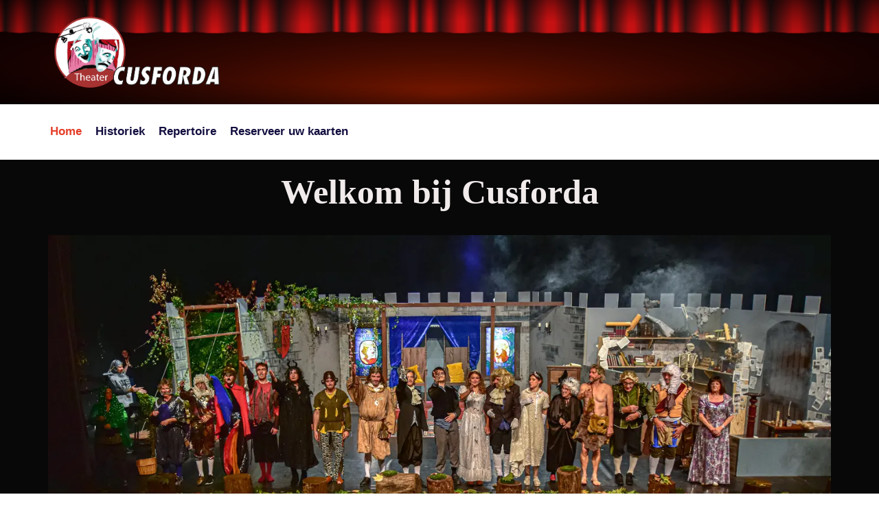

--- FILE ---
content_type: text/css
request_url: https://cusforda.eu/templates/tx_automex/custom/css-compiled/automex_12.css?696b4e29
body_size: 211240
content:
/* GANTRY5 DEVELOPMENT MODE ENABLED.
 *
 * WARNING: This file is automatically generated by Gantry5. Any modifications to this file will be lost!
 *
 * For more information on modifying CSS, please read:
 *
 * http://docs.gantry.org/gantry5/configure/styles
 * http://docs.gantry.org/gantry5/tutorials/adding-a-custom-style-sheet
 */

/* line 2, media/gantry5/engines/nucleus/scss/nucleus/mixins/_nav.scss */
/* line 12, media/gantry5/engines/nucleus/scss/nucleus/mixins/_nav.scss */
/* line 2, media/gantry5/engines/nucleus/scss/nucleus/mixins/_utilities.scss */
/* line 9, media/gantry5/engines/nucleus/scss/nucleus/mixins/_utilities.scss */
/* line 2, media/gantry5/engines/nucleus/scss/nucleus/theme/_flex.scss */
.g-content {
  margin: 0.625rem;
  padding: 0.938rem;
}
/* line 6, media/gantry5/engines/nucleus/scss/nucleus/theme/_flex.scss */
.g-flushed .g-content {
  margin: 0;
  padding: 0;
}
/* line 2, media/gantry5/engines/nucleus/scss/nucleus/theme/_typography.scss */
body {
  font-size: 1rem;
  line-height: 1.8;
}
/* line 8, media/gantry5/engines/nucleus/scss/nucleus/theme/_typography.scss */
h1 {
  font-size: 2.25rem;
}
/* line 12, media/gantry5/engines/nucleus/scss/nucleus/theme/_typography.scss */
h2 {
  font-size: 1.9rem;
}
/* line 16, media/gantry5/engines/nucleus/scss/nucleus/theme/_typography.scss */
h3 {
  font-size: 1.5rem;
}
/* line 20, media/gantry5/engines/nucleus/scss/nucleus/theme/_typography.scss */
h4 {
  font-size: 1.15rem;
}
/* line 24, media/gantry5/engines/nucleus/scss/nucleus/theme/_typography.scss */
h5 {
  font-size: 1rem;
}
/* line 28, media/gantry5/engines/nucleus/scss/nucleus/theme/_typography.scss */
h6 {
  font-size: 0.85rem;
}
/* line 33, media/gantry5/engines/nucleus/scss/nucleus/theme/_typography.scss */
small {
  font-size: 0.875rem;
}
/* line 37, media/gantry5/engines/nucleus/scss/nucleus/theme/_typography.scss */
cite {
  font-size: 0.875rem;
}
/* line 41, media/gantry5/engines/nucleus/scss/nucleus/theme/_typography.scss */
sub, sup {
  font-size: 0.75rem;
}
/* line 46, media/gantry5/engines/nucleus/scss/nucleus/theme/_typography.scss */
code, kbd, pre, samp {
  font-size: 1rem;
  font-family: "Menlo", "Monaco", monospace;
}
/* line 1, media/gantry5/engines/nucleus/scss/nucleus/theme/_forms.scss */
textarea, select[multiple=multiple], input[type="color"], input[type="date"], input[type="datetime"], input[type="datetime-local"], input[type="email"], input[type="month"], input[type="number"], input[type="password"], input[type="search"], input[type="tel"], input[type="text"], input[type="time"], input[type="url"], input[type="week"], input:not([type]) {
  border-radius: 0.1875rem;
}
/* line 1, templates/tx_automex/scss/automex/styles/_core.scss */
body {
  color: #130f40;
  background: #fff;
  -webkit-font-smoothing: antialiased;
  -moz-osx-font-smoothing: auto;
}
/* line 7, templates/tx_automex/scss/automex/styles/_core.scss */
body *::selection {
  color: #fff;
  background: #e53e29;
}
/* line 12, templates/tx_automex/scss/automex/styles/_core.scss */
body *::-moz-selection {
  color: #fff;
  background: #e53e29;
}
/* line 18, templates/tx_automex/scss/automex/styles/_core.scss */
body p {
  margin: 1rem 0;
}
/* line 21, templates/tx_automex/scss/automex/styles/_core.scss */
body p.h1 {
  font-size: 2.25rem;
}
/* line 25, templates/tx_automex/scss/automex/styles/_core.scss */
body p.h2 {
  font-size: 1.9rem;
}
/* line 29, templates/tx_automex/scss/automex/styles/_core.scss */
body p.h3 {
  font-size: 1.5rem;
}
/* line 33, templates/tx_automex/scss/automex/styles/_core.scss */
body p.h4 {
  font-size: 1.15rem;
}
/* line 37, templates/tx_automex/scss/automex/styles/_core.scss */
body p.h5 {
  font-size: 1rem;
}
/* line 41, templates/tx_automex/scss/automex/styles/_core.scss */
body p.h6 {
  font-size: 0.85rem;
}
/* line 46, templates/tx_automex/scss/automex/styles/_core.scss */
body span.para {
  display: block;
  margin: 1rem 0;
}
/* line 1, templates/tx_automex/scss/automex/styles/_hyperlinks.scss */
a {
  color: #e53e29;
  -webkit-transition: all 0.2s;
  -moz-transition: all 0.2s;
  transition: all 0.2s;
}
/* line 5, templates/tx_automex/scss/automex/styles/_hyperlinks.scss */
a:hover {
  color: #130f40;
}
/* line 5, templates/tx_automex/scss/automex/styles/_typography.scss */
body {
  font-family: "Rubik", "Helvetica", "Tahoma", "Geneva", "Arial", sans-serif;
  font-weight: 400;
}
/* line 11, templates/tx_automex/scss/automex/styles/_typography.scss */
h1, h2, h3, h4, h5 {
  font-family: "Rajdhani", "Helvetica", "Tahoma", "Geneva", "Arial", sans-serif;
  font-weight: 400;
}
/* line 16, templates/tx_automex/scss/automex/styles/_typography.scss */
h1 {
  font-weight: 700;
}
/* line 20, templates/tx_automex/scss/automex/styles/_typography.scss */
h4 {
  font-size: 1.15rem;
}
/* line 25, templates/tx_automex/scss/automex/styles/_typography.scss */
blockquote {
  border-left: 10px solid #ced4da;
}
/* line 28, templates/tx_automex/scss/automex/styles/_typography.scss */
blockquote p {
  font-size: 1.1rem;
  color: #2c2293;
}
/* line 33, templates/tx_automex/scss/automex/styles/_typography.scss */
blockquote cite {
  display: block;
  text-align: right;
  color: #130f40;
  font-size: 1.2rem;
}
/* line 42, templates/tx_automex/scss/automex/styles/_typography.scss */
code, kbd, pre, samp {
  font-family: "Menlo", "Monaco", monospace;
}
/* line 49, templates/tx_automex/scss/automex/styles/_typography.scss */
code {
  background: #f9f2f4;
  color: #9c1d3d;
}
/* line 54, templates/tx_automex/scss/automex/styles/_typography.scss */
pre {
  padding: 1rem;
  margin: 2rem 0;
  background: #f6f6f6;
  border: 1px solid #ced4da;
  border-radius: 0.1875rem;
  line-height: 1.15;
  font-size: 0.9rem;
}
/* line 63, templates/tx_automex/scss/automex/styles/_typography.scss */
pre code {
  color: #237794;
  background: inherit;
  font-size: 0.9rem;
}
/* line 69, templates/tx_automex/scss/automex/styles/_typography.scss */
pre.prettyprint {
  border-color: rgba(0, 0, 0, 0.1) !important;
}
/* line 75, templates/tx_automex/scss/automex/styles/_typography.scss */
hr {
  margin: 1.5rem 0;
  border-bottom: 1px solid #ced4da;
}
/* line 1, templates/tx_automex/scss/automex/styles/_utilities.scss */
.noliststyle {
  list-style: none;
}
/* line 5, templates/tx_automex/scss/automex/styles/_utilities.scss */
.g-uppercase {
  text-transform: uppercase;
}
/* line 9, templates/tx_automex/scss/automex/styles/_utilities.scss */
.g-notexttransform {
  text-transform: none;
}
/* line 13, templates/tx_automex/scss/automex/styles/_utilities.scss */
.g-positive-margin-top {
  margin-top: 23rem;
}
/* line 17, templates/tx_automex/scss/automex/styles/_utilities.scss */
.g-negative-margin-bottom {
  margin-bottom: -25rem;
}
/* line 21, templates/tx_automex/scss/automex/styles/_utilities.scss */
.g-img-circle {
  border-radius: 50%;
}
/* line 26, templates/tx_automex/scss/automex/styles/_utilities.scss */
.section-horizontal-paddings {
  padding-left: 10%;
  padding-right: 10%;
}
@media only all and (min-width: 48rem) and (max-width: 59.99rem) {
  /* line 13, media/gantry5/engines/nucleus/scss/nucleus/mixins/_breakpoints.scss */
  .section-horizontal-paddings {
    padding-left: 0;
    padding-right: 0;
  }
}
@media only all and (max-width: 47.99rem) {
  /* line 25, media/gantry5/engines/nucleus/scss/nucleus/mixins/_breakpoints.scss */
  .section-horizontal-paddings {
    padding-left: 0;
    padding-right: 0;
  }
}
/* line 42, templates/tx_automex/scss/automex/styles/_utilities.scss */
.section-horizontal-paddings-small {
  padding-left: 5%;
  padding-right: 5%;
}
@media only all and (min-width: 48rem) and (max-width: 59.99rem) {
  .section-horizontal-paddings-small {
    padding-left: 0;
    padding-right: 0;
  }
}
@media only all and (max-width: 47.99rem) {
  .section-horizontal-paddings-small {
    padding-left: 0;
    padding-right: 0;
  }
}
/* line 58, templates/tx_automex/scss/automex/styles/_utilities.scss */
.section-horizontal-paddings-large {
  padding-left: 15%;
  padding-right: 15%;
}
@media only all and (min-width: 48rem) and (max-width: 59.99rem) {
  .section-horizontal-paddings-large {
    padding-left: 0;
    padding-right: 0;
  }
}
@media only all and (max-width: 47.99rem) {
  .section-horizontal-paddings-large {
    padding-left: 0;
    padding-right: 0;
  }
}
/* line 74, templates/tx_automex/scss/automex/styles/_utilities.scss */
.section-vertical-paddings {
  padding-top: 4vw;
  padding-bottom: 4vw;
}
/* line 80, templates/tx_automex/scss/automex/styles/_utilities.scss */
.section-vertical-paddings-small {
  padding-top: 2vw;
  padding-bottom: 2vw;
}
/* line 86, templates/tx_automex/scss/automex/styles/_utilities.scss */
.section-vertical-paddings-large {
  padding-top: 6vw;
  padding-bottom: 6vw;
}
/* line 2, templates/tx_automex/scss/automex/styles/_variations.scss */
/* line 4, templates/tx_automex/scss/automex/styles/_variations.scss */
.flush > .g-container, .g-flushed > .g-container, .flush > .g-content, .g-flushed > .g-content {
  margin: 0 !important;
  padding: 0 !important;
}
/* line 11, templates/tx_automex/scss/automex/styles/_variations.scss */
.g-container-flushed {
  margin: -4rem 0;
}
/* line 22, templates/tx_automex/scss/automex/styles/_variations.scss */
/* line 23, templates/tx_automex/scss/automex/styles/_variations.scss */
.nomarginleft, .nomarginleft > .g-content {
  margin-left: 0;
}
/* line 22, templates/tx_automex/scss/automex/styles/_variations.scss */
/* line 23, templates/tx_automex/scss/automex/styles/_variations.scss */
.nomarginright, .nomarginright > .g-content {
  margin-right: 0;
}
/* line 22, templates/tx_automex/scss/automex/styles/_variations.scss */
/* line 23, templates/tx_automex/scss/automex/styles/_variations.scss */
.nomargintop, .nomargintop > .g-content {
  margin-top: 0;
}
/* line 22, templates/tx_automex/scss/automex/styles/_variations.scss */
/* line 23, templates/tx_automex/scss/automex/styles/_variations.scss */
.nomarginbottom, .nomarginbottom > .g-content {
  margin-bottom: 0;
}
/* line 22, templates/tx_automex/scss/automex/styles/_variations.scss */
/* line 23, templates/tx_automex/scss/automex/styles/_variations.scss */
.nomarginall, .nomarginall > .g-content {
  margin: 0;
}
/* line 34, templates/tx_automex/scss/automex/styles/_variations.scss */
/* line 35, templates/tx_automex/scss/automex/styles/_variations.scss */
.margin2x > .g-content {
  margin: 1.25rem;
}
/* line 34, templates/tx_automex/scss/automex/styles/_variations.scss */
/* line 35, templates/tx_automex/scss/automex/styles/_variations.scss */
.margin3x > .g-content {
  margin: 1.875rem;
}
/* line 22, templates/tx_automex/scss/automex/styles/_variations.scss */
/* line 23, templates/tx_automex/scss/automex/styles/_variations.scss */
.nopaddingleft, .nopaddingleft > .g-content {
  padding-left: 0;
}
/* line 22, templates/tx_automex/scss/automex/styles/_variations.scss */
/* line 23, templates/tx_automex/scss/automex/styles/_variations.scss */
.nopaddingright, .nopaddingright > .g-content {
  padding-right: 0;
}
/* line 22, templates/tx_automex/scss/automex/styles/_variations.scss */
/* line 23, templates/tx_automex/scss/automex/styles/_variations.scss */
.nopaddingtop, .nopaddingtop > .g-content {
  padding-top: 0;
}
/* line 22, templates/tx_automex/scss/automex/styles/_variations.scss */
/* line 23, templates/tx_automex/scss/automex/styles/_variations.scss */
.nopaddingbottom, .nopaddingbottom > .g-content {
  padding-bottom: 0;
}
/* line 22, templates/tx_automex/scss/automex/styles/_variations.scss */
/* line 23, templates/tx_automex/scss/automex/styles/_variations.scss */
.nopaddingall, .nopaddingall > .g-content {
  padding: 0;
}
/* line 34, templates/tx_automex/scss/automex/styles/_variations.scss */
/* line 35, templates/tx_automex/scss/automex/styles/_variations.scss */
.padding2x > .g-content {
  padding: 1.876rem;
}
/* line 34, templates/tx_automex/scss/automex/styles/_variations.scss */
/* line 35, templates/tx_automex/scss/automex/styles/_variations.scss */
.padding3x > .g-content {
  padding: 2.814rem;
}
/* line 48, templates/tx_automex/scss/automex/styles/_variations.scss */
/* line 49, templates/tx_automex/scss/automex/styles/_variations.scss */
.title-center .g-title {
  text-align: center;
  margin: 0 0 2rem 0;
}
/* line 55, templates/tx_automex/scss/automex/styles/_variations.scss */
/* line 56, templates/tx_automex/scss/automex/styles/_variations.scss */
.title-rounded .g-title {
  border-radius: 2rem;
}
/* line 61, templates/tx_automex/scss/automex/styles/_variations.scss */
/* line 62, templates/tx_automex/scss/automex/styles/_variations.scss */
.title-section .g-title {
  text-transform: uppercase;
  font-weight: 600;
  font-size: 1.2rem;
}
/* line 68, templates/tx_automex/scss/automex/styles/_variations.scss */
.title-section .g-content {
  padding: 0;
}
/* line 72, templates/tx_automex/scss/automex/styles/_variations.scss */
/* line 73, templates/tx_automex/scss/automex/styles/_variations.scss */
.title-underline .g-title {
  padding: 0.5rem 0;
}
/* line 76, templates/tx_automex/scss/automex/styles/_variations.scss */
.title-underline .g-title:after {
  border-bottom: 2px solid #ced4da;
  position: absolute;
  content: "";
  left: 0;
  width: 100%;
  bottom: 0;
}
/* line 84, templates/tx_automex/scss/automex/styles/_variations.scss */
.dir-rtl .title-underline .g-title:after {
  left: inherit;
  right: 0;
}
/* line 92, templates/tx_automex/scss/automex/styles/_variations.scss */
/* line 93, templates/tx_automex/scss/automex/styles/_variations.scss */
.title-inline .g-title {
  display: inline-block;
  margin-bottom: 0.625rem !important;
}
/* line 99, templates/tx_automex/scss/automex/styles/_variations.scss */
/* line 100, templates/tx_automex/scss/automex/styles/_variations.scss */
.title-small .g-title {
  text-transform: uppercase;
  font-weight: 400;
  font-size: 0.9rem;
  padding-bottom: 0;
}
/* line 110, templates/tx_automex/scss/automex/styles/_variations.scss */
/* line 123, templates/tx_automex/scss/automex/styles/_variations.scss */
.title1 .g-title, .title2 .g-title, .title3 .g-title, .title4 .g-title, .title5 .g-title, .title-white .g-title, .title-grey .g-title, .title-pink .g-title, .title-red .g-title, .title-purple .g-title, .title-orange .g-title, .title-blue .g-title, .title-gradient .g-title, .title-outline .g-title {
  margin: -0.938rem -0.938rem 1.5rem -0.938rem;
  padding: 0.625rem 1rem;
  font-size: 2rem;
  font-family: "Rubik", "Helvetica", "Tahoma", "Geneva", "Arial", sans-serif;
  font-weight: 700;
}
/* line 132, templates/tx_automex/scss/automex/styles/_variations.scss */
.platform-content, .moduletable, .widget {
  margin: 0.625rem 0;
  padding: 0.938rem 0;
}
/* line 138, templates/tx_automex/scss/automex/styles/_variations.scss */
.platform-content .moduletable, .moduletable .moduletable, .widget .moduletable, .platform-content .widget, .moduletable .widget, .widget .widget {
  margin: 0;
  padding: 0;
}
/* line 143, templates/tx_automex/scss/automex/styles/_variations.scss */
.platform-content:first-child, .moduletable:first-child, .widget:first-child {
  margin-top: 0;
  padding-top: 0;
}
/* line 148, templates/tx_automex/scss/automex/styles/_variations.scss */
.platform-content:last-child, .moduletable:last-child, .widget:last-child {
  margin-bottom: 0;
  padding-bottom: 0;
}
/* line 154, templates/tx_automex/scss/automex/styles/_variations.scss */
/* line 155, templates/tx_automex/scss/automex/styles/_variations.scss */
.moduletable[class*="box"], .widget[class*="box"] {
  padding: 0.938rem;
  margin: 0.625rem;
}
/* line 160, templates/tx_automex/scss/automex/styles/_variations.scss */
/* line 161, templates/tx_automex/scss/automex/styles/_variations.scss */
.moduletable[class*="title"] .g-title, .widget[class*="title"] .g-title {
  margin-left: 0;
  margin-right: 0;
  margin-top: 0;
}
/* line 170, templates/tx_automex/scss/automex/styles/_variations.scss */
/* line 171, templates/tx_automex/scss/automex/styles/_variations.scss */
.title1 .g-title {
  background: #e53e29;
  color: #e53e29;
}
/* line 176, templates/tx_automex/scss/automex/styles/_variations.scss */
.title1 a {
  color: #da301a;
  border: 2px solid transparent;
}
/* line 180, templates/tx_automex/scss/automex/styles/_variations.scss */
.title1 a:hover {
  border-color: #3b0d07;
  color: #3b0d07;
}
/* line 184, templates/tx_automex/scss/automex/styles/_variations.scss */
.title1 a.button {
  color: #fff;
}
/* line 186, templates/tx_automex/scss/automex/styles/_variations.scss */
.title1 a.button:hover {
  color: #000;
}
/* line 194, templates/tx_automex/scss/automex/styles/_variations.scss */
.wiggle-frame {
  pointer-events: none;
}
/* line 199, templates/tx_automex/scss/automex/styles/_variations.scss */
/* line 200, templates/tx_automex/scss/automex/styles/_variations.scss */
.box1.wiggle {
  position: relative;
}
@media only all and (max-width: 47.99rem) {
  .box1.wiggle {
    transform: translate(0, 0) !important;
  }
}
/* line 207, templates/tx_automex/scss/automex/styles/_variations.scss */
.box1.wiggle .wiggle-frame {
  position: absolute;
  width: 100%;
  height: 100%;
  border: 4px solid #962112;
  top: 2rem;
  left: 2rem;
}
/* line 215, templates/tx_automex/scss/automex/styles/_variations.scss */
.dir-rtl .box1.wiggle .wiggle-frame {
  left: auto;
  right: 2rem;
}
@media only all and (max-width: 47.99rem) {
  .box1.wiggle .wiggle-frame {
    top: 0;
    left: 0;
    transform: translate(0, 0) !important;
  }
}
/* line 228, templates/tx_automex/scss/automex/styles/_variations.scss */
.box1.moduletable, .box1.widget, .box1.g-outer-box, .box1 > .g-content {
  color: #fff;
  background: #e53e29;
}
/* line 235, templates/tx_automex/scss/automex/styles/_variations.scss */
.box1.moduletable p, .box1.widget p, .box1.g-outer-box p, .box1 > .g-content p {
  color: #fff;
}
/* line 239, templates/tx_automex/scss/automex/styles/_variations.scss */
/* line 240, templates/tx_automex/scss/automex/styles/_variations.scss */
/* line 241, templates/tx_automex/scss/automex/styles/_variations.scss */
.box1.moduletable .g-main-nav .g-menu-item-container:after, .box1.widget .g-main-nav .g-menu-item-container:after, .box1.g-outer-box .g-main-nav .g-menu-item-container:after, .box1 > .g-content .g-main-nav .g-menu-item-container:after {
  background: #fff !important;
}
/* line 248, templates/tx_automex/scss/automex/styles/_variations.scss */
.box1 .g-content {
  padding: 1.876rem;
}
/* line 252, templates/tx_automex/scss/automex/styles/_variations.scss */
.box1 .g-title {
  font-size: 1.2rem;
  text-transform: uppercase;
}
/* line 257, templates/tx_automex/scss/automex/styles/_variations.scss */
.box1 a {
  color: #f09084;
}
/* line 260, templates/tx_automex/scss/automex/styles/_variations.scss */
.box1 a:hover {
  color: #f2f2f2;
  box-shadow: 0 4px 0 0 #fff;
}
/* line 266, templates/tx_automex/scss/automex/styles/_variations.scss */
.box1 .button {
  background: #962112 !important;
  color: #fff;
  box-shadow: none;
  border: 2px solid transparent;
}
/* line 272, templates/tx_automex/scss/automex/styles/_variations.scss */
.box1 .button:hover {
  box-shadow: none;
  background: #c32b18 !important;
  border-color: #c32b18;
  color: #fafafa;
}
/* line 282, templates/tx_automex/scss/automex/styles/_variations.scss */
/* line 283, templates/tx_automex/scss/automex/styles/_variations.scss */
.box1.title1 .g-title {
  background: #ad2615;
}
/* line 289, templates/tx_automex/scss/automex/styles/_variations.scss */
/* line 290, templates/tx_automex/scss/automex/styles/_variations.scss */
.title2 .g-title {
  background: #130f40;
  color: #fff;
}
/* line 297, templates/tx_automex/scss/automex/styles/_variations.scss */
/* line 298, templates/tx_automex/scss/automex/styles/_variations.scss */
.box2.moduletable, .box2.widget, .box2.g-outer-box, .box2 > .g-content {
  background: #130f40;
}
/* line 304, templates/tx_automex/scss/automex/styles/_variations.scss */
.box2.moduletable, .box2.widget, .box2 > .g-content {
  color: #fff;
}
/* line 309, templates/tx_automex/scss/automex/styles/_variations.scss */
.box2 .button {
  color: #fff;
  background: #070517;
}
/* line 313, templates/tx_automex/scss/automex/styles/_variations.scss */
.box2 .button:hover {
  background: #010002;
}
/* line 318, templates/tx_automex/scss/automex/styles/_variations.scss */
.box2 a {
  color: #000;
}
/* line 321, templates/tx_automex/scss/automex/styles/_variations.scss */
.box2 a:hover {
  color: #fff;
}
/* line 328, templates/tx_automex/scss/automex/styles/_variations.scss */
/* line 329, templates/tx_automex/scss/automex/styles/_variations.scss */
.box2.title2 .g-title {
  background: #070517;
}
/* line 334, templates/tx_automex/scss/automex/styles/_variations.scss */
/* line 335, templates/tx_automex/scss/automex/styles/_variations.scss */
.title3 .g-title {
  text-transform: uppercase;
  letter-spacing: 1px;
  font-weight: 200;
  color: #130f40;
}
/* line 342, templates/tx_automex/scss/automex/styles/_variations.scss */
.title3 a {
  color: #da301a;
  border: 2px solid transparent;
}
/* line 346, templates/tx_automex/scss/automex/styles/_variations.scss */
.title3 a:hover {
  border-color: #3b0d07;
  color: #3b0d07;
}
/* line 350, templates/tx_automex/scss/automex/styles/_variations.scss */
.title3 a.button {
  color: #fff;
}
/* line 352, templates/tx_automex/scss/automex/styles/_variations.scss */
.title3 a.button:hover {
  color: #000;
}
/* line 360, templates/tx_automex/scss/automex/styles/_variations.scss */
/* line 361, templates/tx_automex/scss/automex/styles/_variations.scss */
.box3.moduletable, .box3.widget, .box3.g-outer-box, .box3 > .g-content {
  background: transparent;
  border: 4px solid #e53e29;
}
/* line 369, templates/tx_automex/scss/automex/styles/_variations.scss */
.box3 .g-title {
  font-size: 1.2rem;
  text-transform: uppercase;
}
/* line 374, templates/tx_automex/scss/automex/styles/_variations.scss */
.box3 a {
  color: #e53e29;
}
/* line 377, templates/tx_automex/scss/automex/styles/_variations.scss */
.box3 a:hover {
  box-shadow: 0 4px 0 0 #e53e29;
}
/* line 382, templates/tx_automex/scss/automex/styles/_variations.scss */
.box3 .button {
  background-color: #e53e29;
  color: #fff;
  border-color: transparent;
  border: 2px solid;
}
/* line 388, templates/tx_automex/scss/automex/styles/_variations.scss */
.box3 .button:hover {
  background-color: transparent;
  border-color: #e53e29;
  color: #130f40;
  box-shadow: none;
}
/* line 397, templates/tx_automex/scss/automex/styles/_variations.scss */
/* line 398, templates/tx_automex/scss/automex/styles/_variations.scss */
.title4 .g-title {
  padding: 0.2rem 1rem;
  padding-bottom: 0.8rem;
  background: #e53e29;
  font-size: 1.5rem;
  position: relative;
  text-transform: lowercase;
}
/* line 406, templates/tx_automex/scss/automex/styles/_variations.scss */
.title4 .g-title:before {
  content: '';
  position: absolute;
  width: 100%;
  height: 100%;
  border: 2px solid #962112;
  top: -0.5rem;
  left: -0.5rem;
}
/* line 417, templates/tx_automex/scss/automex/styles/_variations.scss */
.title4 a {
  color: #da301a;
  border: 2px solid transparent;
}
/* line 421, templates/tx_automex/scss/automex/styles/_variations.scss */
.title4 a:hover {
  border-color: #3b0d07;
  color: #3b0d07;
}
/* line 425, templates/tx_automex/scss/automex/styles/_variations.scss */
.title4 a.button {
  color: #fff;
}
/* line 427, templates/tx_automex/scss/automex/styles/_variations.scss */
.title4 a.button:hover {
  color: #000;
}
/* line 435, templates/tx_automex/scss/automex/styles/_variations.scss */
/* line 436, templates/tx_automex/scss/automex/styles/_variations.scss */
.box4.moduletable, .box4.widget, .box4.g-outer-box, .box4 > .g-content {
  background: #fff;
  border: 4px solid #e53e29;
}
/* line 444, templates/tx_automex/scss/automex/styles/_variations.scss */
.box4 .g-title {
  font-size: 1.2rem;
  text-transform: uppercase;
}
/* line 449, templates/tx_automex/scss/automex/styles/_variations.scss */
.box4 a {
  color: #ed7c6d;
}
/* line 452, templates/tx_automex/scss/automex/styles/_variations.scss */
.box4 a:hover {
  box-shadow: 0 4px 0 0 #e53e29;
  color: #e53e29;
}
/* line 458, templates/tx_automex/scss/automex/styles/_variations.scss */
.box4 .button {
  background-color: #f3a59b;
  color: #130f40;
  border-color: transparent;
  border: 2px solid;
}
/* line 464, templates/tx_automex/scss/automex/styles/_variations.scss */
.box4 .button:hover {
  background-color: transparent;
  border-color: #130f40;
  color: #130f40;
  box-shadow: none;
}
/* line 473, templates/tx_automex/scss/automex/styles/_variations.scss */
/* line 474, templates/tx_automex/scss/automex/styles/_variations.scss */
.box-black.moduletable, .box-black.widget, .box-black.g-outer-box, .box-black > .g-content {
  background: #121212;
}
/* line 482, templates/tx_automex/scss/automex/styles/_variations.scss */
/* line 483, templates/tx_automex/scss/automex/styles/_variations.scss */
.title5 .g-title {
  padding: 0.2rem 1rem;
  padding-bottom: 0.8rem;
  background: #e53e29;
  font-size: 1.5rem;
  position: relative;
  text-transform: lowercase;
}
/* line 491, templates/tx_automex/scss/automex/styles/_variations.scss */
.title5 .g-title:before {
  content: '';
  position: absolute;
  width: 100%;
  height: 100%;
  border: 2px solid #962112;
  top: -0.5rem;
  left: -0.5rem;
}
/* line 502, templates/tx_automex/scss/automex/styles/_variations.scss */
.title5 a {
  color: #da301a;
  border: 2px solid transparent;
}
/* line 506, templates/tx_automex/scss/automex/styles/_variations.scss */
.title5 a:hover {
  border-color: #3b0d07;
  color: #3b0d07;
}
/* line 510, templates/tx_automex/scss/automex/styles/_variations.scss */
.title5 a.button {
  color: #fff;
}
/* line 512, templates/tx_automex/scss/automex/styles/_variations.scss */
.title5 a.button:hover {
  color: #000;
}
/* line 520, templates/tx_automex/scss/automex/styles/_variations.scss */
/* line 521, templates/tx_automex/scss/automex/styles/_variations.scss */
.box5.moduletable, .box5.widget, .box5.g-outer-box, .box5 > .g-content {
  color: #130f40;
  background: #e6e6e6;
}
/* line 529, templates/tx_automex/scss/automex/styles/_variations.scss */
.box5 a {
  color: #999;
  box-shadow: 0 4px 0 0 #ccc;
}
/* line 533, templates/tx_automex/scss/automex/styles/_variations.scss */
.box5 a:hover {
  color: #fff;
  box-shadow: 0 4px 0 0 #fff;
}
/* line 539, templates/tx_automex/scss/automex/styles/_variations.scss */
.box5 .button {
  background-color: #ccc;
  box-shadow: none;
  color: #130f40;
  border-color: transparent;
  border: 2px solid;
}
/* line 546, templates/tx_automex/scss/automex/styles/_variations.scss */
.box5 .button:hover {
  background-color: transparent;
  box-shadow: none;
  border-color: #ccc;
  color: #130f40;
}
/* line 555, templates/tx_automex/scss/automex/styles/_variations.scss */
/* line 556, templates/tx_automex/scss/automex/styles/_variations.scss */
.title6 .g-title, .title6 .g-simplecontent .g-simplecontent-item-content-title {
  font-weight: 200;
  text-transform: none;
}
/* line 562, templates/tx_automex/scss/automex/styles/_variations.scss */
.title6 a {
  color: #da301a;
  border: 2px solid transparent;
}
/* line 566, templates/tx_automex/scss/automex/styles/_variations.scss */
.title6 a:hover {
  border-color: #3b0d07;
  color: #3b0d07;
}
/* line 570, templates/tx_automex/scss/automex/styles/_variations.scss */
.title6 a.button {
  color: #fff;
}
/* line 572, templates/tx_automex/scss/automex/styles/_variations.scss */
.title6 a.button:hover {
  color: #000;
}
/* line 580, templates/tx_automex/scss/automex/styles/_variations.scss */
/* line 581, templates/tx_automex/scss/automex/styles/_variations.scss */
.box6 .wiggle-frame {
  position: absolute;
  width: 100%;
  height: 100%;
  border: 4px solid #000;
  top: -1.5rem;
  right: -1.5rem;
  pointer-events: none;
}
/* line 590, templates/tx_automex/scss/automex/styles/_variations.scss */
.dir-rtl .box6 .wiggle-frame {
  right: auto;
  left: -1.5rem;
}
/* line 596, templates/tx_automex/scss/automex/styles/_variations.scss */
/* line 597, templates/tx_automex/scss/automex/styles/_variations.scss */
.box6.wiggle .g-content {
  position: relative;
  padding: 1.876rem;
}
/* line 603, templates/tx_automex/scss/automex/styles/_variations.scss */
.box6.moduletable, .box6.widget, .box6.g-outer-box, .box6 > .g-content {
  color: #fff;
  background: #2a2a2a;
}
/* line 611, templates/tx_automex/scss/automex/styles/_variations.scss */
.box6 a {
  box-shadow: 0 4px 0 0 rgba(255, 255, 255, 0.5);
  color: rgba(255, 255, 255, 0.6);
}
/* line 615, templates/tx_automex/scss/automex/styles/_variations.scss */
.box6 a:hover {
  color: rgba(255, 255, 255, 0.4);
  box-shadow: 0 4px 0 0 rgba(255, 255, 255, 0.3);
}
/* line 621, templates/tx_automex/scss/automex/styles/_variations.scss */
.box6 .button {
  background: #444 !important;
  color: rgba(255, 255, 255, 0.7);
  box-shadow: none;
  border: 0 none;
}
/* line 627, templates/tx_automex/scss/automex/styles/_variations.scss */
.box6 .button:hover {
  box-shadow: none;
  background: #5d5d5d !important;
  color: #fff;
}
/* line 635, templates/tx_automex/scss/automex/styles/_variations.scss */
.box-white {
  color: #1a1a1a;
}
/* line 639, templates/tx_automex/scss/automex/styles/_variations.scss */
.box-grey, .box-pink, .box-red, .box-purple, .box-blue, .box-orange {
  color: #fff;
}
/* line 648, templates/tx_automex/scss/automex/styles/_variations.scss */
/* line 649, templates/tx_automex/scss/automex/styles/_variations.scss */
.title-white .g-title, .title-white .button, .title-white .g-simplecontent-layout-header .g-simplecontent-item-content-title, .title-white .g-simplecontent-layout-header .g-simplecontent-item-leading-content {
  color: #fff;
}
/* line 655, templates/tx_automex/scss/automex/styles/_variations.scss */
.title-white .button {
  border-color: #fff;
}
/* line 660, templates/tx_automex/scss/automex/styles/_variations.scss */
/* line 661, templates/tx_automex/scss/automex/styles/_variations.scss */
.box-white.moduletable, .box-white.widget, .box-white.g-outer-box, .box-white > .g-content {
  background: #fff;
}
/* line 668, templates/tx_automex/scss/automex/styles/_variations.scss */
.box-white .button {
  background: #bfbfbf;
}
/* line 672, templates/tx_automex/scss/automex/styles/_variations.scss */
.box-white a {
  color: #bfbfbf;
}
/* line 677, templates/tx_automex/scss/automex/styles/_variations.scss */
/* line 679, templates/tx_automex/scss/automex/styles/_variations.scss */
/* line 680, templates/tx_automex/scss/automex/styles/_variations.scss */
.box-white .button:hover, .title-white .button:hover, .box-white .button:active, .title-white .button:active, .box-white .button:focus, .title-white .button:focus {
  background: #e6e6e6;
}
/* line 686, templates/tx_automex/scss/automex/styles/_variations.scss */
.box-white .button.button-3, .title-white .button.button-3, .box-white .button.button-2, .title-white .button.button-2 {
  color: #bfbfbf;
  border-color: #bfbfbf;
}
/* line 691, templates/tx_automex/scss/automex/styles/_variations.scss */
.box-white .button.button-3:hover, .title-white .button.button-3:hover, .box-white .button.button-2:hover, .title-white .button.button-2:hover, .box-white .button.button-3:active, .title-white .button.button-3:active, .box-white .button.button-2:active, .title-white .button.button-2:active, .box-white .button.button-3:focus, .title-white .button.button-3:focus, .box-white .button.button-2:focus, .title-white .button.button-2:focus {
  color: #000;
  border-color: #000;
}
/* line 701, templates/tx_automex/scss/automex/styles/_variations.scss */
/* line 702, templates/tx_automex/scss/automex/styles/_variations.scss */
.title-grey .g-title, .title-grey a {
  color: #95a5a6;
}
/* line 706, templates/tx_automex/scss/automex/styles/_variations.scss */
.title-grey .button {
  background: #95a5a6 !important;
  color: #fff;
  box-shadow: none;
}
/* line 711, templates/tx_automex/scss/automex/styles/_variations.scss */
.title-grey .button:hover {
  box-shadow: none;
  background: #798d8f !important;
  border-color: #798d8f;
  color: #fff;
}
/* line 720, templates/tx_automex/scss/automex/styles/_variations.scss */
/* line 721, templates/tx_automex/scss/automex/styles/_variations.scss */
.box-grey.moduletable, .box-grey.widget, .box-grey.g-outer-box, .box-grey > .g-content {
  background: #95a5a6;
}
/* line 728, templates/tx_automex/scss/automex/styles/_variations.scss */
.box-grey a {
  color: #dae0e0;
}
/* line 731, templates/tx_automex/scss/automex/styles/_variations.scss */
.box-grey a:hover {
  color: #6d8082;
}
/* line 736, templates/tx_automex/scss/automex/styles/_variations.scss */
.box-grey .button {
  background: rgba(255, 255, 255, 0.3) !important;
  color: #fff;
  box-shadow: none;
}
/* line 741, templates/tx_automex/scss/automex/styles/_variations.scss */
.box-grey .button:hover {
  box-shadow: none;
  background: rgba(255, 255, 255, 0.2) !important;
  border-color: #798d8f;
  color: #fff;
}
/* line 750, templates/tx_automex/scss/automex/styles/_variations.scss */
/* line 752, templates/tx_automex/scss/automex/styles/_variations.scss */
/* line 753, templates/tx_automex/scss/automex/styles/_variations.scss */
.box-grey .button.button-3, .title-grey .button.button-3, .box-grey .button.button-4, .title-grey .button.button-4 {
  color: #566566;
}
/* line 757, templates/tx_automex/scss/automex/styles/_variations.scss */
.box-grey .button.button-3:hover, .title-grey .button.button-3:hover, .box-grey .button.button-4:hover, .title-grey .button.button-4:hover, .box-grey .button.button-3:active, .title-grey .button.button-3:active, .box-grey .button.button-4:active, .title-grey .button.button-4:active, .box-grey .button.button-3:focus, .title-grey .button.button-3:focus, .box-grey .button.button-4:focus, .title-grey .button.button-4:focus {
  color: #fff;
  border-color: #fff;
}
/* line 767, templates/tx_automex/scss/automex/styles/_variations.scss */
/* line 768, templates/tx_automex/scss/automex/styles/_variations.scss */
.title-pink .g-title, .title-pink a {
  color: #d13b7b;
  border: 0 none;
}
/* line 773, templates/tx_automex/scss/automex/styles/_variations.scss */
.title-pink .button {
  background: #d13b7b !important;
  color: #fff;
  box-shadow: none;
}
/* line 778, templates/tx_automex/scss/automex/styles/_variations.scss */
.title-pink .button:hover {
  box-shadow: none;
  background: #b02963 !important;
  border-color: #b02963;
  color: #fff;
}
/* line 787, templates/tx_automex/scss/automex/styles/_variations.scss */
/* line 788, templates/tx_automex/scss/automex/styles/_variations.scss */
.box-pink.moduletable, .box-pink.widget, .box-pink.g-outer-box, .box-pink > .g-content {
  background: #d13b7b;
}
/* line 795, templates/tx_automex/scss/automex/styles/_variations.scss */
.box-pink .button {
  background: rgba(255, 255, 255, 0.3) !important;
  color: #fff;
  box-shadow: none;
}
/* line 800, templates/tx_automex/scss/automex/styles/_variations.scss */
.box-pink .button:hover {
  box-shadow: none;
  background: rgba(255, 255, 255, 0.2) !important;
  color: #fff;
  border-color: #b02963;
}
/* line 808, templates/tx_automex/scss/automex/styles/_variations.scss */
.box-pink a {
  color: #e9a2c1;
}
/* line 811, templates/tx_automex/scss/automex/styles/_variations.scss */
.box-pink a:hover {
  color: #9b2457;
}
/* line 817, templates/tx_automex/scss/automex/styles/_variations.scss */
/* line 819, templates/tx_automex/scss/automex/styles/_variations.scss */
/* line 820, templates/tx_automex/scss/automex/styles/_variations.scss */
.box-pink .button.button-3, .title-pink .button.button-3, .box-pink .button.button-4, .title-pink .button.button-4 {
  color: #721b40;
}
/* line 824, templates/tx_automex/scss/automex/styles/_variations.scss */
.box-pink .button.button-3:hover, .title-pink .button.button-3:hover, .box-pink .button.button-4:hover, .title-pink .button.button-4:hover, .box-pink .button.button-3:active, .title-pink .button.button-3:active, .box-pink .button.button-4:active, .title-pink .button.button-4:active, .box-pink .button.button-3:focus, .title-pink .button.button-3:focus, .box-pink .button.button-4:focus, .title-pink .button.button-4:focus {
  color: #fff;
  border-color: #fff;
}
/* line 834, templates/tx_automex/scss/automex/styles/_variations.scss */
/* line 835, templates/tx_automex/scss/automex/styles/_variations.scss */
.title-red .g-title, .title-red a {
  color: #ef4a44;
  border: 0 none;
}
/* line 840, templates/tx_automex/scss/automex/styles/_variations.scss */
.title-red .button {
  background: #ef4a44 !important;
  color: #fff;
  box-shadow: none;
}
/* line 845, templates/tx_automex/scss/automex/styles/_variations.scss */
.title-red .button:hover {
  box-shadow: none;
  background: #eb1d15 !important;
  border-color: #eb1d15;
  color: #fff;
}
/* line 854, templates/tx_automex/scss/automex/styles/_variations.scss */
/* line 855, templates/tx_automex/scss/automex/styles/_variations.scss */
.box-red.moduletable, .box-red.widget, .box-red.g-outer-box, .box-red > .g-content {
  background: #ef4a44;
}
/* line 862, templates/tx_automex/scss/automex/styles/_variations.scss */
.box-red .button {
  background: rgba(255, 255, 255, 0.3) !important;
  color: #fff;
  box-shadow: none;
}
/* line 867, templates/tx_automex/scss/automex/styles/_variations.scss */
.box-red .button:hover {
  box-shadow: none;
  background: rgba(255, 255, 255, 0.2) !important;
  color: #fff;
  border-color: #eb1d15;
}
/* line 875, templates/tx_automex/scss/automex/styles/_variations.scss */
.box-red a {
  color: #f9bcb9;
}
/* line 877, templates/tx_automex/scss/automex/styles/_variations.scss */
.box-red a:hover {
  color: #d41912;
}
/* line 883, templates/tx_automex/scss/automex/styles/_variations.scss */
/* line 885, templates/tx_automex/scss/automex/styles/_variations.scss */
/* line 886, templates/tx_automex/scss/automex/styles/_variations.scss */
.box-red .button.button-3, .title-red .button.button-3, .box-red .button.button-4, .title-red .button.button-4 {
  color: #a5130e;
}
/* line 890, templates/tx_automex/scss/automex/styles/_variations.scss */
.box-red .button.button-3:hover, .title-red .button.button-3:hover, .box-red .button.button-4:hover, .title-red .button.button-4:hover, .box-red .button.button-3:active, .title-red .button.button-3:active, .box-red .button.button-4:active, .title-red .button.button-4:active, .box-red .button.button-3:focus, .title-red .button.button-3:focus, .box-red .button.button-4:focus, .title-red .button.button-4:focus {
  color: #fff;
  border-color: #fff;
}
/* line 900, templates/tx_automex/scss/automex/styles/_variations.scss */
/* line 901, templates/tx_automex/scss/automex/styles/_variations.scss */
.title-purple .g-title, .title-purple a {
  color: #5c5acf;
  border: 0 none;
}
/* line 906, templates/tx_automex/scss/automex/styles/_variations.scss */
.title-purple .button {
  background: #5c5acf !important;
  color: #fff;
  box-shadow: none;
}
/* line 911, templates/tx_automex/scss/automex/styles/_variations.scss */
.title-purple .button:hover {
  box-shadow: none;
  background: #3a37bf !important;
  border-color: #3a37bf;
  color: #fff;
}
/* line 920, templates/tx_automex/scss/automex/styles/_variations.scss */
/* line 921, templates/tx_automex/scss/automex/styles/_variations.scss */
.box-purple.moduletable, .box-purple.widget, .box-purple.g-outer-box, .box-purple > .g-content {
  background: #5c5acf;
}
/* line 928, templates/tx_automex/scss/automex/styles/_variations.scss */
.box-purple .button {
  background: rgba(255, 255, 255, 0.3) !important;
  color: #fff;
  box-shadow: none;
}
/* line 933, templates/tx_automex/scss/automex/styles/_variations.scss */
.box-purple .button:hover {
  box-shadow: none;
  background: rgba(255, 255, 255, 0.2) !important;
  color: #fff;
  border-color: #3a37bf;
}
/* line 941, templates/tx_automex/scss/automex/styles/_variations.scss */
.box-purple a {
  color: #bebdec;
}
/* line 944, templates/tx_automex/scss/automex/styles/_variations.scss */
.box-purple a:hover {
  color: #3432ab;
}
/* line 950, templates/tx_automex/scss/automex/styles/_variations.scss */
/* line 952, templates/tx_automex/scss/automex/styles/_variations.scss */
/* line 953, templates/tx_automex/scss/automex/styles/_variations.scss */
.box-purple .button.button-3, .title-purple .button.button-3, .box-purple .button.button-4, .title-purple .button.button-4 {
  color: #282683;
}
/* line 957, templates/tx_automex/scss/automex/styles/_variations.scss */
.box-purple .button.button-3:hover, .title-purple .button.button-3:hover, .box-purple .button.button-4:hover, .title-purple .button.button-4:hover, .box-purple .button.button-3:active, .title-purple .button.button-3:active, .box-purple .button.button-4:active, .title-purple .button.button-4:active, .box-purple .button.button-3:focus, .title-purple .button.button-3:focus, .box-purple .button.button-4:focus, .title-purple .button.button-4:focus {
  color: #fff;
  border-color: #fff;
}
/* line 967, templates/tx_automex/scss/automex/styles/_variations.scss */
/* line 968, templates/tx_automex/scss/automex/styles/_variations.scss */
.title-blue .g-title, .title-blue a {
  color: #279fba;
  border: 0 none;
}
/* line 973, templates/tx_automex/scss/automex/styles/_variations.scss */
.title-blue .button {
  background: #279fba !important;
  color: #fff;
  box-shadow: none;
}
/* line 978, templates/tx_automex/scss/automex/styles/_variations.scss */
.title-blue .button:hover {
  box-shadow: none;
  background: #1e7b90 !important;
  border-color: #1e7b90;
  color: #fff;
}
/* line 987, templates/tx_automex/scss/automex/styles/_variations.scss */
/* line 988, templates/tx_automex/scss/automex/styles/_variations.scss */
.box-blue.moduletable, .box-blue.widget, .box-blue.g-outer-box, .box-blue > .g-content {
  background: #279fba;
}
/* line 995, templates/tx_automex/scss/automex/styles/_variations.scss */
.box-blue .button {
  background: rgba(255, 255, 255, 0.3) !important;
  color: #fff;
  box-shadow: none;
}
/* line 1000, templates/tx_automex/scss/automex/styles/_variations.scss */
.box-blue .button:hover {
  box-shadow: none;
  background: rgba(255, 255, 255, 0.2) !important;
  border-color: #1e7b90;
  color: #fff;
}
/* line 1008, templates/tx_automex/scss/automex/styles/_variations.scss */
.box-blue a {
  color: #7dd1e4;
}
/* line 1011, templates/tx_automex/scss/automex/styles/_variations.scss */
.box-blue a:hover {
  color: #1a697b;
}
/* line 1017, templates/tx_automex/scss/automex/styles/_variations.scss */
/* line 1019, templates/tx_automex/scss/automex/styles/_variations.scss */
/* line 1020, templates/tx_automex/scss/automex/styles/_variations.scss */
.box-blue .button.button-3, .title-blue .button.button-3, .box-blue .button.button-4, .title-blue .button.button-4 {
  color: #114551;
}
/* line 1024, templates/tx_automex/scss/automex/styles/_variations.scss */
.box-blue .button.button-3:hover, .title-blue .button.button-3:hover, .box-blue .button.button-4:hover, .title-blue .button.button-4:hover, .box-blue .button.button-3:active, .title-blue .button.button-3:active, .box-blue .button.button-4:active, .title-blue .button.button-4:active, .box-blue .button.button-3:focus, .title-blue .button.button-3:focus, .box-blue .button.button-4:focus, .title-blue .button.button-4:focus {
  color: #fff;
  border-color: #fff;
}
/* line 1034, templates/tx_automex/scss/automex/styles/_variations.scss */
/* line 1035, templates/tx_automex/scss/automex/styles/_variations.scss */
.title-orange .g-title, .title-orange a {
  color: #ee7933;
  border: 0 none;
}
/* line 1040, templates/tx_automex/scss/automex/styles/_variations.scss */
.title-orange .button {
  background: #ee7933 !important;
  color: #fff;
  box-shadow: none;
}
/* line 1045, templates/tx_automex/scss/automex/styles/_variations.scss */
.title-orange .button:hover {
  box-shadow: none;
  background: #dc5e12 !important;
  border-color: #dc5e12;
  color: #fff;
}
/* line 1054, templates/tx_automex/scss/automex/styles/_variations.scss */
/* line 1055, templates/tx_automex/scss/automex/styles/_variations.scss */
.box-orange.moduletable, .box-orange.widget, .box-orange.g-outer-box, .box-orange > .g-content {
  background: #ee7933;
}
/* line 1062, templates/tx_automex/scss/automex/styles/_variations.scss */
.box-orange .button {
  background: rgba(255, 255, 255, 0.3) !important;
  color: #fff;
  box-shadow: none;
}
/* line 1067, templates/tx_automex/scss/automex/styles/_variations.scss */
.box-orange .button:hover {
  box-shadow: none;
  background: rgba(255, 255, 255, 0.2) !important;
  border-color: #dc5e12;
  color: #fff;
}
/* line 1075, templates/tx_automex/scss/automex/styles/_variations.scss */
.box-orange a {
  color: #f8c6a9;
}
/* line 1078, templates/tx_automex/scss/automex/styles/_variations.scss */
.box-orange a:hover {
  color: #c45410;
}
/* line 1084, templates/tx_automex/scss/automex/styles/_variations.scss */
/* line 1086, templates/tx_automex/scss/automex/styles/_variations.scss */
/* line 1087, templates/tx_automex/scss/automex/styles/_variations.scss */
.box-orange .button.button-3, .title-orange .button.button-3, .box-orange .button.button-4, .title-orange .button.button-4 {
  color: #95400c;
}
/* line 1091, templates/tx_automex/scss/automex/styles/_variations.scss */
.box-orange .button.button-3:hover, .title-orange .button.button-3:hover, .box-orange .button.button-4:hover, .title-orange .button.button-4:hover, .box-orange .button.button-3:active, .title-orange .button.button-3:active, .box-orange .button.button-4:active, .title-orange .button.button-4:active, .box-orange .button.button-3:focus, .title-orange .button.button-3:focus, .box-orange .button.button-4:focus, .title-orange .button.button-4:focus {
  color: #fff;
  border-color: #fff;
}
/* line 1102, templates/tx_automex/scss/automex/styles/_variations.scss */
/* line 1103, templates/tx_automex/scss/automex/styles/_variations.scss */
.title-gradient .g-title {
  background-color: #e53e29;
  background-image: -webkit-linear-gradient(-360deg, #e53e29, #130f40);
  background-image: linear-gradient(90deg,#e53e29, #130f40);
  color: #fff;
}
/* line 1110, templates/tx_automex/scss/automex/styles/_variations.scss */
/* line 1111, templates/tx_automex/scss/automex/styles/_variations.scss */
.box-gradient.moduletable, .box-gradient.widget, .box-gradient.g-outer-box, .box-gradient > .g-content {
  background-color: #e53e29;
  background-image: -webkit-linear-gradient(-315deg, #e53e29, #130f40);
  background-image: linear-gradient(45deg,#e53e29, #130f40);
}
/* line 1117, templates/tx_automex/scss/automex/styles/_variations.scss */
.box-gradient.moduletable, .box-gradient.widget, .box-gradient > .g-content {
  color: #fff;
}
/* line 1122, templates/tx_automex/scss/automex/styles/_variations.scss */
.box-gradient .button {
  color: #fff;
  background: #da301a;
}
/* line 1126, templates/tx_automex/scss/automex/styles/_variations.scss */
.box-gradient .button:hover {
  background: #ad2615;
}
/* line 1131, templates/tx_automex/scss/automex/styles/_variations.scss */
.box-gradient a {
  color: #f6b9b1;
}
/* line 1134, templates/tx_automex/scss/automex/styles/_variations.scss */
.box-gradient a:hover {
  color: #fff;
}
/* line 1141, templates/tx_automex/scss/automex/styles/_variations.scss */
/* line 1142, templates/tx_automex/scss/automex/styles/_variations.scss */
.box-gradient.title-gradient .g-title {
  background-color: #e53e29;
  background-image: -webkit-linear-gradient(-280deg, #e53e29, #130f40);
  background-image: linear-gradient(10deg,#e53e29, #130f40);
}
/* line 1148, templates/tx_automex/scss/automex/styles/_variations.scss */
/* line 1149, templates/tx_automex/scss/automex/styles/_variations.scss */
.title-outline .g-title {
  border: 1px solid #e53e29;
}
/* line 1155, templates/tx_automex/scss/automex/styles/_variations.scss */
/* line 1156, templates/tx_automex/scss/automex/styles/_variations.scss */
.box-outline.moduletable, .box-outline.widget, .box-outline.g-outer-box, .box-outline > .g-content {
  border: 1px solid #e53e29;
}
/* line 1164, templates/tx_automex/scss/automex/styles/_variations.scss */
/* line 1165, templates/tx_automex/scss/automex/styles/_variations.scss */
.box-outline.title-outline .g-title {
  border: none;
  border-bottom: 1px solid #e53e29;
}
/* line 1172, templates/tx_automex/scss/automex/styles/_variations.scss */
/* line 1173, templates/tx_automex/scss/automex/styles/_variations.scss */
.spaced .g-content {
  margin: 1px;
}
/* line 1179, templates/tx_automex/scss/automex/styles/_variations.scss */
/* line 1180, templates/tx_automex/scss/automex/styles/_variations.scss */
.bordered .g-content {
  border: 1px solid #ced4da;
  margin: 1px;
}
/* line 1187, templates/tx_automex/scss/automex/styles/_variations.scss */
/* line 1188, templates/tx_automex/scss/automex/styles/_variations.scss */
.shadow .g-content {
  box-shadow: 0 0 10px rgba(0, 0, 0, 0.15);
}
/* line 1194, templates/tx_automex/scss/automex/styles/_variations.scss */
/* line 1195, templates/tx_automex/scss/automex/styles/_variations.scss */
.shadow2 .g-content {
  box-shadow: 0 0 4px rgba(0, 0, 0, 0.15);
}
/* line 1201, templates/tx_automex/scss/automex/styles/_variations.scss */
/* line 1202, templates/tx_automex/scss/automex/styles/_variations.scss */
.disabled .g-content {
  opacity: 0.4;
}
/* line 1208, templates/tx_automex/scss/automex/styles/_variations.scss */
/* line 1209, templates/tx_automex/scss/automex/styles/_variations.scss */
.square .g-content {
  border-radius: none;
}
/* line 1215, templates/tx_automex/scss/automex/styles/_variations.scss */
/* line 1216, templates/tx_automex/scss/automex/styles/_variations.scss */
.rounded .g-content {
  border-radius: 0.1875rem;
  overflow: hidden;
}
/* line 1223, templates/tx_automex/scss/automex/styles/_variations.scss */
/* line 1224, templates/tx_automex/scss/automex/styles/_variations.scss */
.equal-height #g-aside, .equal-height #g-mainbar, .equal-height #g-sidebar {
  width: 100%;
}
/* line 1230, templates/tx_automex/scss/automex/styles/_variations.scss */
.equal-height .g-content {
  width: auto;
}
/* line 2, templates/tx_automex/scss/automex/styles/_buttons.scss */
.button {
  display: inline-block;
  font-family: "Rajdhani", "Helvetica", "Tahoma", "Geneva", "Arial", sans-serif;
  font-weight: 600;
  font-size: 0.8rem;
  line-height: 1.15;
  letter-spacing: 0.1rem;
  text-transform: uppercase;
  background: #e53e29;
  color: #fff;
  border: 1px solid transparent;
  border-radius: 2.5rem;
  margin: 0 0 0.5rem 0;
  padding: 1.5rem 3.125rem;
  vertical-align: middle;
  text-shadow: none;
  -webkit-transition: all 0.2s;
  -moz-transition: all 0.2s;
  transition: all 0.2s;
}
/* line 20, templates/tx_automex/scss/automex/styles/_buttons.scss */
.button:hover, .button:active, .button:focus {
  background: #c32b18;
  color: #fff;
  outline: 0;
}
/* line 26, templates/tx_automex/scss/automex/styles/_buttons.scss */
.button:disabled {
  opacity: 0.25;
  cursor: not-allowed;
}
/* line 30, templates/tx_automex/scss/automex/styles/_buttons.scss */
.button:disabled:hover {
  background: #e53e29;
}
/* line 36, templates/tx_automex/scss/automex/styles/_buttons.scss */
/* line 39, templates/tx_automex/scss/automex/styles/_buttons.scss */
.button.fa {
  line-height: 1.15;
}
/* line 42, templates/tx_automex/scss/automex/styles/_buttons.scss */
/* line 43, templates/tx_automex/scss/automex/styles/_buttons.scss */
.button.fa[class*="fa-"]:before, .button.fa[class*="fa-"]:after {
  font-family: FontAwesome;
}
/* line 49, templates/tx_automex/scss/automex/styles/_buttons.scss */
.button.button-block {
  width: 100%;
  display: block;
}
/* line 54, templates/tx_automex/scss/automex/styles/_buttons.scss */
.button.button-xlarge {
  font-size: 1.2rem;
  padding: 1.9rem 3.525rem;
  border-radius: 3.5rem;
}
/* line 60, templates/tx_automex/scss/automex/styles/_buttons.scss */
.button.button-large {
  font-size: 1rem;
  padding: 1.7rem 3.325rem;
}
/* line 65, templates/tx_automex/scss/automex/styles/_buttons.scss */
.button.button-small {
  font-size: 0.7rem;
  padding: 1.2rem 2.825rem;
}
/* line 70, templates/tx_automex/scss/automex/styles/_buttons.scss */
.button.button-xsmall {
  font-size: 0.6rem;
  padding: 1.1rem 2.725rem;
}
/* line 75, templates/tx_automex/scss/automex/styles/_buttons.scss */
.button.button-2 {
  background: #130f40;
  -webkit-transition: all 0.2s;
  -moz-transition: all 0.2s;
  transition: all 0.2s;
}
/* line 80, templates/tx_automex/scss/automex/styles/_buttons.scss */
.button.button-2:hover, .button.button-2:active, .button.button-2:focus {
  background: #070517;
  color: #fff;
}
/* line 86, templates/tx_automex/scss/automex/styles/_buttons.scss */
.button.button-outline {
  background: transparent;
  color: #e53e29;
  border-color: #e53e29;
}
/* line 91, templates/tx_automex/scss/automex/styles/_buttons.scss */
.button.button-outline:hover, .button.button-outline:active, .button.button-outline:focus {
  background: #e53e29;
  border-color: transparent;
  color: #fff;
}
/* line 98, templates/tx_automex/scss/automex/styles/_buttons.scss */
.button.button-gradient {
  background-color: #e53e29;
  background-image: -webkit-linear-gradient(-360deg, #e53e29, #130f40);
  background-image: linear-gradient(90deg,#e53e29, #130f40);
  border: none;
}
/* line 102, templates/tx_automex/scss/automex/styles/_buttons.scss */
.button.button-gradient:hover, .button.button-gradient:active, .button.button-gradient:focus {
  background: #e53e29;
  color: white;
}
/* line 108, templates/tx_automex/scss/automex/styles/_buttons.scss */
.button.button-bevel {
  border-radius: 0.4rem;
}
/* line 112, templates/tx_automex/scss/automex/styles/_buttons.scss */
.button.button-square {
  border-radius: 0;
}
/* line 1, templates/tx_automex/scss/automex/styles/_tables.scss */
table {
  border: 1px solid #e4e8ed;
}
/* line 5, templates/tx_automex/scss/automex/styles/_tables.scss */
th {
  background: #f3f5f7;
  padding: 0.5rem;
}
/* line 10, templates/tx_automex/scss/automex/styles/_tables.scss */
td {
  padding: 0.5rem;
  border: 1px solid #e4e8ed;
}
/* line 1, templates/tx_automex/scss/automex/styles/_forms.scss */
textarea, select[multiple=multiple] {
  background-color: white;
  border: 1px solid #ced4da;
}
/* line 5, templates/tx_automex/scss/automex/styles/_forms.scss */
textarea:hover, select[multiple=multiple]:hover {
  border-color: #ced4da;
  box-shadow: 0 7px 10px rgba(19, 15, 64, 0.5);
}
/* line 10, templates/tx_automex/scss/automex/styles/_forms.scss */
textarea:focus, select[multiple=multiple]:focus {
  border-color: #ced4da;
  box-shadow: 0 7px 10px rgba(19, 15, 64, 0.5);
}
/* line 16, templates/tx_automex/scss/automex/styles/_forms.scss */
textarea {
  width: 100%;
  box-sizing: border-box !important;
  padding: 0.75rem 1.25rem;
}
/* line 22, templates/tx_automex/scss/automex/styles/_forms.scss */
fieldset.input {
  margin: 0;
  padding: 0;
}
/* line 27, templates/tx_automex/scss/automex/styles/_forms.scss */
input[type="color"], input[type="date"], input[type="datetime"], input[type="datetime-local"], input[type="email"], input[type="month"], input[type="number"], input[type="password"], input[type="search"], input[type="tel"], input[type="text"], input[type="time"], input[type="url"], input[type="week"], input:not([type]), textarea {
  background-color: white;
  vertical-align: middle;
  border: 1px solid #ced4da;
  font-size: 1rem;
  width: 100%;
  line-height: 1.8;
  padding: 0.375rem 1.25rem;
  -webkit-transition: border-color 0.2s;
  -moz-transition: border-color 0.2s;
  transition: border-color 0.2s;
}
/* line 37, templates/tx_automex/scss/automex/styles/_forms.scss */
input[type="color"]:hover, input[type="date"]:hover, input[type="datetime"]:hover, input[type="datetime-local"]:hover, input[type="email"]:hover, input[type="month"]:hover, input[type="number"]:hover, input[type="password"]:hover, input[type="search"]:hover, input[type="tel"]:hover, input[type="text"]:hover, input[type="time"]:hover, input[type="url"]:hover, input[type="week"]:hover, input:not([type]):hover, textarea:hover {
  box-shadow: 0 7px 10px rgba(19, 15, 64, 0.5);
}
/* line 41, templates/tx_automex/scss/automex/styles/_forms.scss */
input[type="color"]:focus, input[type="date"]:focus, input[type="datetime"]:focus, input[type="datetime-local"]:focus, input[type="email"]:focus, input[type="month"]:focus, input[type="number"]:focus, input[type="password"]:focus, input[type="search"]:focus, input[type="tel"]:focus, input[type="text"]:focus, input[type="time"]:focus, input[type="url"]:focus, input[type="week"]:focus, input:not([type]):focus, textarea:focus {
  box-shadow: 0 7px 10px rgba(19, 15, 64, 0.5);
}
/* line 46, templates/tx_automex/scss/automex/styles/_forms.scss */
input[type="color"]:hover, input[type="date"]:hover, input[type="datetime"]:hover, input[type="datetime-local"]:hover, input[type="email"]:hover, input[type="month"]:hover, input[type="number"]:hover, input[type="password"]:hover, input[type="search"]:hover, input[type="tel"]:hover, input[type="text"]:hover, input[type="time"]:hover, input[type="url"]:hover, input[type="week"]:hover, input:not([type]):hover, textarea:hover {
  border-color: #ced4da;
}
/* line 50, templates/tx_automex/scss/automex/styles/_forms.scss */
input[type="color"]:focus, input[type="date"]:focus, input[type="datetime"]:focus, input[type="datetime-local"]:focus, input[type="email"]:focus, input[type="month"]:focus, input[type="number"]:focus, input[type="password"]:focus, input[type="search"]:focus, input[type="tel"]:focus, input[type="text"]:focus, input[type="time"]:focus, input[type="url"]:focus, input[type="week"]:focus, input:not([type]):focus, textarea:focus {
  border-color: #ced4da;
}
/* line 1, templates/tx_automex/scss/automex/styles/_dropdownanimations.scss */
/* line 2, templates/tx_automex/scss/automex/styles/_dropdownanimations.scss */
/* line 3, templates/tx_automex/scss/automex/styles/_dropdownanimations.scss */
.g-main-nav .g-standard .g-dropdown {
  -webkit-transition: none;
  -moz-transition: none;
  transition: none;
}
/* line 7, templates/tx_automex/scss/automex/styles/_dropdownanimations.scss */
.g-main-nav .g-standard .g-fade.g-dropdown {
  -webkit-transition: opacity 0.3s ease-out, -webkit-transform 0.3s ease-out;
  -moz-transition: opacity 0.3s ease-out, -moz-transform 0.3s ease-out;
  transition: opacity 0.3s ease-out, transform 0.3s ease-out;
}
/* line 11, templates/tx_automex/scss/automex/styles/_dropdownanimations.scss */
.g-main-nav .g-standard .g-zoom.g-active {
  -webkit-animation-duration: 0.3s;
  -moz-animation-duration: 0.3s;
  animation-duration: 0.3s;
  -webkit-animation-name: g-dropdown-zoom;
  -moz-animation-name: g-dropdown-zoom;
  animation-name: g-dropdown-zoom;
}
/* line 16, templates/tx_automex/scss/automex/styles/_dropdownanimations.scss */
.g-main-nav .g-standard .g-fade-in-up.g-active {
  -webkit-animation-duration: 0.3s;
  -moz-animation-duration: 0.3s;
  animation-duration: 0.3s;
  -webkit-animation-name: g-dropdown-fade-in-up;
  -moz-animation-name: g-dropdown-fade-in-up;
  animation-name: g-dropdown-fade-in-up;
}
/* line 21, templates/tx_automex/scss/automex/styles/_dropdownanimations.scss */
.g-main-nav .g-standard .g-dropdown-bounce-in-left.g-active {
  -webkit-animation-duration: 0.5s;
  -moz-animation-duration: 0.5s;
  animation-duration: 0.5s;
  -webkit-animation-name: g-dropdown-bounce-in-left;
  -moz-animation-name: g-dropdown-bounce-in-left;
  animation-name: g-dropdown-bounce-in-left;
}
/* line 26, templates/tx_automex/scss/automex/styles/_dropdownanimations.scss */
.g-main-nav .g-standard .g-dropdown-bounce-in-right.g-active {
  -webkit-animation-duration: 0.5s;
  -moz-animation-duration: 0.5s;
  animation-duration: 0.5s;
  -webkit-animation-name: g-dropdown-bounce-in-right;
  -moz-animation-name: g-dropdown-bounce-in-right;
  animation-name: g-dropdown-bounce-in-right;
}
/* line 31, templates/tx_automex/scss/automex/styles/_dropdownanimations.scss */
.g-main-nav .g-standard .g-dropdown-bounce-in-down.g-active {
  -webkit-animation-duration: 0.5s;
  -moz-animation-duration: 0.5s;
  animation-duration: 0.5s;
  -webkit-animation-name: g-dropdown-bounce-in-down;
  -moz-animation-name: g-dropdown-bounce-in-down;
  animation-name: g-dropdown-bounce-in-down;
}
/* line 37, templates/tx_automex/scss/automex/styles/_dropdownanimations.scss */
/* line 38, templates/tx_automex/scss/automex/styles/_dropdownanimations.scss */
.g-main-nav .g-fullwidth > .g-dropdown {
  -webkit-transition: none;
  -moz-transition: none;
  transition: none;
}
/* line 42, templates/tx_automex/scss/automex/styles/_dropdownanimations.scss */
.g-main-nav .g-fullwidth > .g-fade.g-dropdown {
  -webkit-transition: opacity 0.3s ease-out, -webkit-transform 0.3s ease-out;
  -moz-transition: opacity 0.3s ease-out, -moz-transform 0.3s ease-out;
  transition: opacity 0.3s ease-out, transform 0.3s ease-out;
}
/* line 46, templates/tx_automex/scss/automex/styles/_dropdownanimations.scss */
.g-main-nav .g-fullwidth > .g-zoom.g-active {
  -webkit-animation-duration: 0.3s;
  -moz-animation-duration: 0.3s;
  animation-duration: 0.3s;
  -webkit-animation-name: g-dropdown-zoom;
  -moz-animation-name: g-dropdown-zoom;
  animation-name: g-dropdown-zoom;
}
/* line 51, templates/tx_automex/scss/automex/styles/_dropdownanimations.scss */
.g-main-nav .g-fullwidth > .g-dropdown-bounce-in-left.g-active {
  -webkit-animation-duration: 0.5s;
  -moz-animation-duration: 0.5s;
  animation-duration: 0.5s;
  -webkit-animation-name: g-dropdown-bounce-in-left;
  -moz-animation-name: g-dropdown-bounce-in-left;
  animation-name: g-dropdown-bounce-in-left;
}
/* line 56, templates/tx_automex/scss/automex/styles/_dropdownanimations.scss */
.g-main-nav .g-fullwidth > .g-dropdown-bounce-in-right.g-active {
  -webkit-animation-duration: 0.5s;
  -moz-animation-duration: 0.5s;
  animation-duration: 0.5s;
  -webkit-animation-name: g-dropdown-bounce-in-right;
  -moz-animation-name: g-dropdown-bounce-in-right;
  animation-name: g-dropdown-bounce-in-right;
}
/* line 61, templates/tx_automex/scss/automex/styles/_dropdownanimations.scss */
.g-main-nav .g-fullwidth > .g-dropdown-bounce-in-down.g-active {
  -webkit-animation-duration: 0.5s;
  -moz-animation-duration: 0.5s;
  animation-duration: 0.5s;
  -webkit-animation-name: g-dropdown-bounce-in-down;
  -moz-animation-name: g-dropdown-bounce-in-down;
  animation-name: g-dropdown-bounce-in-down;
}
@-webkit-keyframes g-dropdown-zoom {
  /* line 69, templates/tx_automex/scss/automex/styles/_dropdownanimations.scss */
  0% {
    opacity: 0;
    -webkit-transform: scale3d(0.8, 0.8, 0.8);
  }
  /* line 73, templates/tx_automex/scss/automex/styles/_dropdownanimations.scss */
  100% {
    opacity: 1;
  }
}
@-moz-keyframes g-dropdown-zoom {
  /* line 69, templates/tx_automex/scss/automex/styles/_dropdownanimations.scss */
  0% {
    opacity: 0;
    -moz-transform: scale3d(0.8, 0.8, 0.8);
  }
  /* line 73, templates/tx_automex/scss/automex/styles/_dropdownanimations.scss */
  100% {
    opacity: 1;
  }
}
@keyframes g-dropdown-zoom {
  /* line 69, templates/tx_automex/scss/automex/styles/_dropdownanimations.scss */
  0% {
    opacity: 0;
    -webkit-transform: scale3d(0.8, 0.8, 0.8);
    -moz-transform: scale3d(0.8, 0.8, 0.8);
    -ms-transform: scale3d(0.8, 0.8, 0.8);
    -o-transform: scale3d(0.8, 0.8, 0.8);
    transform: scale3d(0.8, 0.8, 0.8);
  }
  /* line 73, templates/tx_automex/scss/automex/styles/_dropdownanimations.scss */
  100% {
    opacity: 1;
  }
}
@-webkit-keyframes g-dropdown-fade-in-up {
  /* line 79, templates/tx_automex/scss/automex/styles/_dropdownanimations.scss */
  0% {
    opacity: 0;
    -webkit-transform: translate3d(0, 30px, 0);
  }
  /* line 83, templates/tx_automex/scss/automex/styles/_dropdownanimations.scss */
  100% {
    opacity: 1;
  }
}
@-moz-keyframes g-dropdown-fade-in-up {
  /* line 79, templates/tx_automex/scss/automex/styles/_dropdownanimations.scss */
  0% {
    opacity: 0;
    -moz-transform: translate3d(0, 30px, 0);
  }
  /* line 83, templates/tx_automex/scss/automex/styles/_dropdownanimations.scss */
  100% {
    opacity: 1;
  }
}
@keyframes g-dropdown-fade-in-up {
  /* line 79, templates/tx_automex/scss/automex/styles/_dropdownanimations.scss */
  0% {
    opacity: 0;
    -webkit-transform: translate3d(0, 30px, 0);
    -moz-transform: translate3d(0, 30px, 0);
    -ms-transform: translate3d(0, 30px, 0);
    -o-transform: translate3d(0, 30px, 0);
    transform: translate3d(0, 30px, 0);
  }
  /* line 83, templates/tx_automex/scss/automex/styles/_dropdownanimations.scss */
  100% {
    opacity: 1;
  }
}
@-webkit-keyframes g-dropdown-bounce-in-left {
  /* line 89, templates/tx_automex/scss/automex/styles/_dropdownanimations.scss */
  from, 60%, 75%, 90%, to {
    animation-timing-function: cubic-bezier(0.215, 0.61, 0.355, 1);
  }
  /* line 93, templates/tx_automex/scss/automex/styles/_dropdownanimations.scss */
  0% {
    opacity: 0;
    -webkit-transform: translate3d(-50px, 0, 0);
  }
  /* line 98, templates/tx_automex/scss/automex/styles/_dropdownanimations.scss */
  60% {
    opacity: 1;
    -webkit-transform: translate3d(25px, 0, 0);
  }
  /* line 103, templates/tx_automex/scss/automex/styles/_dropdownanimations.scss */
  75% {
    -webkit-transform: translate3d(-10px, 0, 0);
  }
  /* line 107, templates/tx_automex/scss/automex/styles/_dropdownanimations.scss */
  90% {
    -webkit-transform: translate3d(5px, 0, 0);
  }
  /* line 111, templates/tx_automex/scss/automex/styles/_dropdownanimations.scss */
  to {
    -webkit-transform: none;
  }
}
@-moz-keyframes g-dropdown-bounce-in-left {
  /* line 89, templates/tx_automex/scss/automex/styles/_dropdownanimations.scss */
  from, 60%, 75%, 90%, to {
    animation-timing-function: cubic-bezier(0.215, 0.61, 0.355, 1);
  }
  /* line 93, templates/tx_automex/scss/automex/styles/_dropdownanimations.scss */
  0% {
    opacity: 0;
    -moz-transform: translate3d(-50px, 0, 0);
  }
  /* line 98, templates/tx_automex/scss/automex/styles/_dropdownanimations.scss */
  60% {
    opacity: 1;
    -moz-transform: translate3d(25px, 0, 0);
  }
  /* line 103, templates/tx_automex/scss/automex/styles/_dropdownanimations.scss */
  75% {
    -moz-transform: translate3d(-10px, 0, 0);
  }
  /* line 107, templates/tx_automex/scss/automex/styles/_dropdownanimations.scss */
  90% {
    -moz-transform: translate3d(5px, 0, 0);
  }
  /* line 111, templates/tx_automex/scss/automex/styles/_dropdownanimations.scss */
  to {
    -moz-transform: none;
  }
}
@keyframes g-dropdown-bounce-in-left {
  /* line 89, templates/tx_automex/scss/automex/styles/_dropdownanimations.scss */
  from, 60%, 75%, 90%, to {
    animation-timing-function: cubic-bezier(0.215, 0.61, 0.355, 1);
  }
  /* line 93, templates/tx_automex/scss/automex/styles/_dropdownanimations.scss */
  0% {
    opacity: 0;
    -webkit-transform: translate3d(-50px, 0, 0);
    -moz-transform: translate3d(-50px, 0, 0);
    -ms-transform: translate3d(-50px, 0, 0);
    -o-transform: translate3d(-50px, 0, 0);
    transform: translate3d(-50px, 0, 0);
  }
  /* line 98, templates/tx_automex/scss/automex/styles/_dropdownanimations.scss */
  60% {
    opacity: 1;
    -webkit-transform: translate3d(25px, 0, 0);
    -moz-transform: translate3d(25px, 0, 0);
    -ms-transform: translate3d(25px, 0, 0);
    -o-transform: translate3d(25px, 0, 0);
    transform: translate3d(25px, 0, 0);
  }
  /* line 103, templates/tx_automex/scss/automex/styles/_dropdownanimations.scss */
  75% {
    -webkit-transform: translate3d(-10px, 0, 0);
    -moz-transform: translate3d(-10px, 0, 0);
    -ms-transform: translate3d(-10px, 0, 0);
    -o-transform: translate3d(-10px, 0, 0);
    transform: translate3d(-10px, 0, 0);
  }
  /* line 107, templates/tx_automex/scss/automex/styles/_dropdownanimations.scss */
  90% {
    -webkit-transform: translate3d(5px, 0, 0);
    -moz-transform: translate3d(5px, 0, 0);
    -ms-transform: translate3d(5px, 0, 0);
    -o-transform: translate3d(5px, 0, 0);
    transform: translate3d(5px, 0, 0);
  }
  /* line 111, templates/tx_automex/scss/automex/styles/_dropdownanimations.scss */
  to {
    -webkit-transform: none;
    -moz-transform: none;
    -ms-transform: none;
    -o-transform: none;
    transform: none;
  }
}
@-webkit-keyframes g-dropdown-bounce-in-down {
  /* line 117, templates/tx_automex/scss/automex/styles/_dropdownanimations.scss */
  from, 60%, 75%, 90%, to {
    animation-timing-function: cubic-bezier(0.215, 0.61, 0.355, 1);
  }
  /* line 121, templates/tx_automex/scss/automex/styles/_dropdownanimations.scss */
  0% {
    opacity: 0;
    -webkit-transform: translate3d(0, -50px, 0);
  }
  /* line 126, templates/tx_automex/scss/automex/styles/_dropdownanimations.scss */
  60% {
    opacity: 1;
    -webkit-transform: translate3d(0, 25px, 0);
  }
  /* line 131, templates/tx_automex/scss/automex/styles/_dropdownanimations.scss */
  75% {
    -webkit-transform: translate3d(0, -10px, 0);
  }
  /* line 135, templates/tx_automex/scss/automex/styles/_dropdownanimations.scss */
  90% {
    -webkit-transform: translate3d(0, 5px, 0);
  }
  /* line 139, templates/tx_automex/scss/automex/styles/_dropdownanimations.scss */
  to {
    -webkit-transform: none;
  }
}
@-moz-keyframes g-dropdown-bounce-in-down {
  /* line 117, templates/tx_automex/scss/automex/styles/_dropdownanimations.scss */
  from, 60%, 75%, 90%, to {
    animation-timing-function: cubic-bezier(0.215, 0.61, 0.355, 1);
  }
  /* line 121, templates/tx_automex/scss/automex/styles/_dropdownanimations.scss */
  0% {
    opacity: 0;
    -moz-transform: translate3d(0, -50px, 0);
  }
  /* line 126, templates/tx_automex/scss/automex/styles/_dropdownanimations.scss */
  60% {
    opacity: 1;
    -moz-transform: translate3d(0, 25px, 0);
  }
  /* line 131, templates/tx_automex/scss/automex/styles/_dropdownanimations.scss */
  75% {
    -moz-transform: translate3d(0, -10px, 0);
  }
  /* line 135, templates/tx_automex/scss/automex/styles/_dropdownanimations.scss */
  90% {
    -moz-transform: translate3d(0, 5px, 0);
  }
  /* line 139, templates/tx_automex/scss/automex/styles/_dropdownanimations.scss */
  to {
    -moz-transform: none;
  }
}
@keyframes g-dropdown-bounce-in-down {
  /* line 117, templates/tx_automex/scss/automex/styles/_dropdownanimations.scss */
  from, 60%, 75%, 90%, to {
    animation-timing-function: cubic-bezier(0.215, 0.61, 0.355, 1);
  }
  /* line 121, templates/tx_automex/scss/automex/styles/_dropdownanimations.scss */
  0% {
    opacity: 0;
    -webkit-transform: translate3d(0, -50px, 0);
    -moz-transform: translate3d(0, -50px, 0);
    -ms-transform: translate3d(0, -50px, 0);
    -o-transform: translate3d(0, -50px, 0);
    transform: translate3d(0, -50px, 0);
  }
  /* line 126, templates/tx_automex/scss/automex/styles/_dropdownanimations.scss */
  60% {
    opacity: 1;
    -webkit-transform: translate3d(0, 25px, 0);
    -moz-transform: translate3d(0, 25px, 0);
    -ms-transform: translate3d(0, 25px, 0);
    -o-transform: translate3d(0, 25px, 0);
    transform: translate3d(0, 25px, 0);
  }
  /* line 131, templates/tx_automex/scss/automex/styles/_dropdownanimations.scss */
  75% {
    -webkit-transform: translate3d(0, -10px, 0);
    -moz-transform: translate3d(0, -10px, 0);
    -ms-transform: translate3d(0, -10px, 0);
    -o-transform: translate3d(0, -10px, 0);
    transform: translate3d(0, -10px, 0);
  }
  /* line 135, templates/tx_automex/scss/automex/styles/_dropdownanimations.scss */
  90% {
    -webkit-transform: translate3d(0, 5px, 0);
    -moz-transform: translate3d(0, 5px, 0);
    -ms-transform: translate3d(0, 5px, 0);
    -o-transform: translate3d(0, 5px, 0);
    transform: translate3d(0, 5px, 0);
  }
  /* line 139, templates/tx_automex/scss/automex/styles/_dropdownanimations.scss */
  to {
    -webkit-transform: none;
    -moz-transform: none;
    -ms-transform: none;
    -o-transform: none;
    transform: none;
  }
}
@-webkit-keyframes g-dropdown-bounce-in-right {
  /* line 145, templates/tx_automex/scss/automex/styles/_dropdownanimations.scss */
  from, 60%, 75%, 90%, to {
    animation-timing-function: cubic-bezier(0.215, 0.61, 0.355, 1);
  }
  /* line 149, templates/tx_automex/scss/automex/styles/_dropdownanimations.scss */
  from {
    opacity: 0;
    -webkit-transform: translate3d(50px, 0, 0);
  }
  /* line 154, templates/tx_automex/scss/automex/styles/_dropdownanimations.scss */
  60% {
    opacity: 1;
    -webkit-transform: translate3d(-25px, 0, 0);
  }
  /* line 159, templates/tx_automex/scss/automex/styles/_dropdownanimations.scss */
  75% {
    -webkit-transform: translate3d(10px, 0, 0);
  }
  /* line 163, templates/tx_automex/scss/automex/styles/_dropdownanimations.scss */
  90% {
    -webkit-transform: translate3d(-5px, 0, 0);
  }
  /* line 167, templates/tx_automex/scss/automex/styles/_dropdownanimations.scss */
  to {
    -webkit-transform: none;
  }
}
@-moz-keyframes g-dropdown-bounce-in-right {
  /* line 145, templates/tx_automex/scss/automex/styles/_dropdownanimations.scss */
  from, 60%, 75%, 90%, to {
    animation-timing-function: cubic-bezier(0.215, 0.61, 0.355, 1);
  }
  /* line 149, templates/tx_automex/scss/automex/styles/_dropdownanimations.scss */
  from {
    opacity: 0;
    -moz-transform: translate3d(50px, 0, 0);
  }
  /* line 154, templates/tx_automex/scss/automex/styles/_dropdownanimations.scss */
  60% {
    opacity: 1;
    -moz-transform: translate3d(-25px, 0, 0);
  }
  /* line 159, templates/tx_automex/scss/automex/styles/_dropdownanimations.scss */
  75% {
    -moz-transform: translate3d(10px, 0, 0);
  }
  /* line 163, templates/tx_automex/scss/automex/styles/_dropdownanimations.scss */
  90% {
    -moz-transform: translate3d(-5px, 0, 0);
  }
  /* line 167, templates/tx_automex/scss/automex/styles/_dropdownanimations.scss */
  to {
    -moz-transform: none;
  }
}
@keyframes g-dropdown-bounce-in-right {
  /* line 145, templates/tx_automex/scss/automex/styles/_dropdownanimations.scss */
  from, 60%, 75%, 90%, to {
    animation-timing-function: cubic-bezier(0.215, 0.61, 0.355, 1);
  }
  /* line 149, templates/tx_automex/scss/automex/styles/_dropdownanimations.scss */
  from {
    opacity: 0;
    -webkit-transform: translate3d(50px, 0, 0);
    -moz-transform: translate3d(50px, 0, 0);
    -ms-transform: translate3d(50px, 0, 0);
    -o-transform: translate3d(50px, 0, 0);
    transform: translate3d(50px, 0, 0);
  }
  /* line 154, templates/tx_automex/scss/automex/styles/_dropdownanimations.scss */
  60% {
    opacity: 1;
    -webkit-transform: translate3d(-25px, 0, 0);
    -moz-transform: translate3d(-25px, 0, 0);
    -ms-transform: translate3d(-25px, 0, 0);
    -o-transform: translate3d(-25px, 0, 0);
    transform: translate3d(-25px, 0, 0);
  }
  /* line 159, templates/tx_automex/scss/automex/styles/_dropdownanimations.scss */
  75% {
    -webkit-transform: translate3d(10px, 0, 0);
    -moz-transform: translate3d(10px, 0, 0);
    -ms-transform: translate3d(10px, 0, 0);
    -o-transform: translate3d(10px, 0, 0);
    transform: translate3d(10px, 0, 0);
  }
  /* line 163, templates/tx_automex/scss/automex/styles/_dropdownanimations.scss */
  90% {
    -webkit-transform: translate3d(-5px, 0, 0);
    -moz-transform: translate3d(-5px, 0, 0);
    -ms-transform: translate3d(-5px, 0, 0);
    -o-transform: translate3d(-5px, 0, 0);
    transform: translate3d(-5px, 0, 0);
  }
  /* line 167, templates/tx_automex/scss/automex/styles/_dropdownanimations.scss */
  to {
    -webkit-transform: none;
    -moz-transform: none;
    -ms-transform: none;
    -o-transform: none;
    transform: none;
  }
}
/* line 1, templates/tx_automex/scss/automex/styles/_automex-style.scss */
/* line 2, templates/tx_automex/scss/automex/styles/_automex-style.scss */
/* line 4, templates/tx_automex/scss/automex/styles/_automex-style.scss */
@media only all and (min-width: 48rem) {
  /* line 22, media/gantry5/engines/nucleus/scss/nucleus/mixins/_breakpoints.scss */
  .g-home-particles.g-automex-style #g-navigation {
    background: transparent;
  }
  /* line 9, templates/tx_automex/scss/automex/styles/_automex-style.scss */
  .g-home-particles.g-automex-style #g-navigation .g-logo {
    color: #fff;
  }
  /* line 12, templates/tx_automex/scss/automex/styles/_automex-style.scss */
  /* line 13, templates/tx_automex/scss/automex/styles/_automex-style.scss */
  .g-home-particles.g-automex-style #g-navigation .g-logo.g-logo-automex svg {
    fill: #fff;
  }
}
/* line 21, templates/tx_automex/scss/automex/styles/_automex-style.scss */
/* line 22, templates/tx_automex/scss/automex/styles/_automex-style.scss */
.g-home-particles.g-automex-style #g-navigation .g-social a {
  color: rgba(255, 255, 255, 0.5);
}
@media only all and (max-width: 47.99rem) {
  .g-home-particles.g-automex-style #g-navigation .g-social a {
    color: inherit;
  }
}
/* line 29, templates/tx_automex/scss/automex/styles/_automex-style.scss */
.g-home-particles.g-automex-style #g-navigation .g-social a:hover {
  color: #fff;
}
@media only all and (max-width: 47.99rem) {
  .g-home-particles.g-automex-style #g-navigation .g-social a:hover {
    color: #e53e29;
  }
}
/* line 41, templates/tx_automex/scss/automex/styles/_automex-style.scss */
.g-home-particles.g-automex-style #g-header {
  text-align: center;
  padding: 0;
}
@media only all and (min-width: 48rem) {
  .g-home-particles.g-automex-style #g-header {
    margin-top: -9.5rem;
    padding: 0;
  }
}
@media only all and (min-width: 30.01rem) and (max-width: 47.99rem) {
  /* line 16, media/gantry5/engines/nucleus/scss/nucleus/mixins/_breakpoints.scss */
  .g-home-particles.g-automex-style #g-header {
    padding-top: 2rem;
  }
}
/* line 55, templates/tx_automex/scss/automex/styles/_automex-style.scss */
/* line 56, templates/tx_automex/scss/automex/styles/_automex-style.scss */
.g-home-particles.g-automex-style #g-header .button.button-outline {
  background: transparent;
  color: #fff;
  border-color: rgba(255, 255, 255, 0.5);
}
/* line 61, templates/tx_automex/scss/automex/styles/_automex-style.scss */
.g-home-particles.g-automex-style #g-header .button.button-outline:hover, .g-home-particles.g-automex-style #g-header .button.button-outline:active, .g-home-particles.g-automex-style #g-header .button.button-outline:focus {
  background: rgba(255, 255, 255, 0.5);
  border-color: transparent;
}
/* line 70, templates/tx_automex/scss/automex/styles/_automex-style.scss */
.g-home-particles.g-automex-style #g-intro {
  padding-bottom: 0;
}
/* line 73, templates/tx_automex/scss/automex/styles/_automex-style.scss */
.g-home-particles.g-automex-style #g-intro .g-content {
  margin-bottom: 0;
  padding-bottom: 0;
}
/* line 77, templates/tx_automex/scss/automex/styles/_automex-style.scss */
/* line 78, templates/tx_automex/scss/automex/styles/_automex-style.scss */
.g-home-particles.g-automex-style #g-intro .g-content .fp-intro p {
  margin-bottom: 2rem;
}
/* line 86, templates/tx_automex/scss/automex/styles/_automex-style.scss */
/* line 87, templates/tx_automex/scss/automex/styles/_automex-style.scss */
@media only all and (max-width: 47.99rem) {
  /* line 89, templates/tx_automex/scss/automex/styles/_automex-style.scss */
  .g-home-particles.g-automex-style .fp-features .g-block:not(:last-child) {
    margin-bottom: 4.5rem;
  }
}
/* line 94, templates/tx_automex/scss/automex/styles/_automex-style.scss */
/* line 95, templates/tx_automex/scss/automex/styles/_automex-style.scss */
.g-home-particles.g-automex-style .fp-features .g-block .card .card-block {
  padding: 0 0.938rem;
}
/* line 98, templates/tx_automex/scss/automex/styles/_automex-style.scss */
.g-home-particles.g-automex-style .fp-features .g-block .card .card-block .fa {
  width: 120px;
  height: 120px;
  font-size: 4.125rem;
  line-height: 6.5rem;
  margin: 0 auto 20px;
  border: 8px solid rgba(206, 212, 218, 0.4);
  border-radius: 50%;
}
/* line 108, templates/tx_automex/scss/automex/styles/_automex-style.scss */
.g-home-particles.g-automex-style .fp-features .g-block .card .card-block .card-title {
  margin-bottom: 5px;
  font-size: 2.25rem;
  line-height: 1.66rem;
  font-weight: 600;
}
/* line 115, templates/tx_automex/scss/automex/styles/_automex-style.scss */
.g-home-particles.g-automex-style .fp-features .g-block .card .card-block .card-subtitle {
  display: block;
  color: rgba(19, 15, 64, 0.5);
  margin-bottom: 1.5rem;
  font-weight: 200;
}
/* line 121, templates/tx_automex/scss/automex/styles/_automex-style.scss */
.g-home-particles.g-automex-style .fp-features .g-block .card .card-block .card-subtitle:after {
  display: block;
  width: 80%;
  height: 1px;
  margin: 30px auto 0;
  content: "";
  background-color: rgba(206, 212, 218, 0.8);
}
/* line 136, templates/tx_automex/scss/automex/styles/_automex-style.scss */
/* line 137, templates/tx_automex/scss/automex/styles/_automex-style.scss */
.g-home-particles.g-automex-style .fp-testimonials blockquote {
  margin: 2.5rem 0;
  border-left: none;
}
/* line 141, templates/tx_automex/scss/automex/styles/_automex-style.scss */
.g-home-particles.g-automex-style .fp-testimonials blockquote p {
  color: #130f40;
}
/* line 145, templates/tx_automex/scss/automex/styles/_automex-style.scss */
/* line 146, templates/tx_automex/scss/automex/styles/_automex-style.scss */
.g-home-particles.g-automex-style .fp-testimonials blockquote footer:after {
  display: block;
  margin: 0 auto;
  width: 2.5rem;
  height: 1px;
  content: "";
  background-color: rgba(255, 255, 255, 0.25);
}
/* line 157, templates/tx_automex/scss/automex/styles/_automex-style.scss */
.g-home-particles.g-automex-style .fp-testimonials img {
  margin-bottom: 1.25rem;
  border: 4px solid #fff;
}
/* line 164, templates/tx_automex/scss/automex/styles/_automex-style.scss */
/* line 165, templates/tx_automex/scss/automex/styles/_automex-style.scss */
/* line 166, templates/tx_automex/scss/automex/styles/_automex-style.scss */
.g-home-particles.g-automex-style .fp-multi-column-text .g-block p {
  padding: 0 5rem;
  border-left: 1px solid #ced4da;
}
@media only all and (max-width: 47.99rem) {
  .g-home-particles.g-automex-style .fp-multi-column-text .g-block p {
    border: none;
  }
}
/* line 175, templates/tx_automex/scss/automex/styles/_automex-style.scss */
/* line 176, templates/tx_automex/scss/automex/styles/_automex-style.scss */
.g-home-particles.g-automex-style .fp-multi-column-text .g-block:first-child p {
  padding-left: 0;
  padding-right: 5rem;
  border-left: none;
}
@media only all and (max-width: 47.99rem) {
  .g-home-particles.g-automex-style .fp-multi-column-text .g-block:first-child p {
    padding: 0;
  }
}
/* line 187, templates/tx_automex/scss/automex/styles/_automex-style.scss */
/* line 188, templates/tx_automex/scss/automex/styles/_automex-style.scss */
.g-home-particles.g-automex-style .fp-multi-column-text .g-block:last-child p {
  padding-right: 0;
  padding-left: 5rem;
}
@media only all and (max-width: 47.99rem) {
  .g-home-particles.g-automex-style .fp-multi-column-text .g-block:last-child p {
    padding: 0;
  }
}
/* line 203, templates/tx_automex/scss/automex/styles/_automex-style.scss */
/* line 204, templates/tx_automex/scss/automex/styles/_automex-style.scss */
/* line 205, templates/tx_automex/scss/automex/styles/_automex-style.scss */
/* line 209, templates/tx_automex/scss/automex/styles/_automex-style.scss */
/* line 210, templates/tx_automex/scss/automex/styles/_automex-style.scss */
/* line 211, templates/tx_automex/scss/automex/styles/_automex-style.scss */
.g-automex-style.com_quix .quix .qx-element-form-v2 form .qx-form-control {
  border-radius: 4px;
}
/* line 213, templates/tx_automex/scss/automex/styles/_automex-style.scss */
.g-automex-style.com_quix .quix .qx-element-form-v2 form .qx-form-control:hover, .g-automex-style.com_quix .quix .qx-element-form-v2 form .qx-form-control:focus {
  box-shadow: none;
}
/* line 219, templates/tx_automex/scss/automex/styles/_automex-style.scss */
/* line 220, templates/tx_automex/scss/automex/styles/_automex-style.scss */
/* line 221, templates/tx_automex/scss/automex/styles/_automex-style.scss */
.g-automex-style.com_quix .quix .qx-element-icon-list ul.desktop-vertical-layout li {
  width: 100%;
}
/* line 231, templates/tx_automex/scss/automex/styles/_automex-style.scss */
#g-contentbottom {
  padding: 0;
}
/* line 235, templates/tx_automex/scss/automex/styles/_automex-style.scss */
[class*='qx-align'] {
  margin-bottom: 0px;
}
/* line 240, templates/tx_automex/scss/automex/styles/_automex-style.scss */
/* line 241, templates/tx_automex/scss/automex/styles/_automex-style.scss */
/* line 242, templates/tx_automex/scss/automex/styles/_automex-style.scss */
.com_users.view-login #g-main {
  padding: 3.75rem 0;
}
/* line 244, templates/tx_automex/scss/automex/styles/_automex-style.scss */
/* line 245, templates/tx_automex/scss/automex/styles/_automex-style.scss */
/* line 246, templates/tx_automex/scss/automex/styles/_automex-style.scss */
.com_users.view-login #g-main .login form input[type="text"], .com_users.view-login #g-main .login form input[type="password"] {
  border-radius: 3px;
}
/* line 248, templates/tx_automex/scss/automex/styles/_automex-style.scss */
.com_users.view-login #g-main .login form input[type="text"]:hover, .com_users.view-login #g-main .login form input[type="password"]:hover, .com_users.view-login #g-main .login form input[type="text"]:focus, .com_users.view-login #g-main .login form input[type="password"]:focus {
  box-shadow: none;
}
/* line 252, templates/tx_automex/scss/automex/styles/_automex-style.scss */
.com_users.view-login #g-main .login form input[type="password"] {
  border-top-right-radius: 0;
  border-bottom-right-radius: 0;
  border-right-width: 0;
}
/* line 257, templates/tx_automex/scss/automex/styles/_automex-style.scss */
.com_users.view-login #g-main .login form label {
  text-align: left;
}
/* line 260, templates/tx_automex/scss/automex/styles/_automex-style.scss */
.com_users.view-login #g-main .login form button.input-password-toggle {
  background-color: #e9ecef;
  border: 1px solid #ced4da;
  border-radius: 0.25rem;
  border-top-left-radius: 0;
  border-bottom-left-radius: 0;
  padding: 0.375rem 0.75rem;
  margin: 0;
}
/* line 268, templates/tx_automex/scss/automex/styles/_automex-style.scss */
.com_users.view-login #g-main .login form button.input-password-toggle .icon-eye:before, .com_users.view-login #g-main .login form button.input-password-toggle .icon-eye-slash:before {
  color: #130f40;
}
/* line 274, templates/tx_automex/scss/automex/styles/_automex-style.scss */
/* line 275, templates/tx_automex/scss/automex/styles/_automex-style.scss */
.com_users.view-login #g-main .logout form, .com_users.view-login #g-main .login form {
  background-color: #fff;
  border: none;
  box-shadow: 0px 0px 30px 0px rgba(10, 3, 98, 0.08);
  border-radius: 0;
  margin: 15px 25% 0;
  padding: 2.5rem 2.5rem 0.5rem;
}
@media only all and (max-width: 47.99rem) {
  .com_users.view-login #g-main .logout form, .com_users.view-login #g-main .login form {
    margin-left: 0;
    margin-right: 0;
  }
}
@media only all and (min-width: 48rem) and (max-width: 59.99rem) {
  .com_users.view-login #g-main .logout form, .com_users.view-login #g-main .login form {
    margin-left: 20%;
    margin-right: 20%;
  }
}
/* line 293, templates/tx_automex/scss/automex/styles/_automex-style.scss */
.com_users.view-login #g-main .logout form .control-group:nth-child(3), .com_users.view-login #g-main .login form .control-group:nth-child(3) {
  display: flex;
  flex-direction: row-reverse;
  justify-content: flex-end;
}
/* line 298, templates/tx_automex/scss/automex/styles/_automex-style.scss */
/* line 299, templates/tx_automex/scss/automex/styles/_automex-style.scss */
.com_users.view-login #g-main .logout form .control-group:nth-child(3) .controls input[name="remember"], .com_users.view-login #g-main .login form .control-group:nth-child(3) .controls input[name="remember"] {
  margin-right: 5px;
  margin-top: 5px;
}
/* line 306, templates/tx_automex/scss/automex/styles/_automex-style.scss */
.com_users.view-login #g-main .logout form .control-label, .com_users.view-login #g-main .login form .control-label {
  float: none;
  width: auto;
  text-align: left;
}
/* line 311, templates/tx_automex/scss/automex/styles/_automex-style.scss */
.com_users.view-login #g-main .logout form .controls, .com_users.view-login #g-main .login form .controls {
  margin-left: 0;
}
/* line 315, templates/tx_automex/scss/automex/styles/_automex-style.scss */
.com_users.view-login #g-main .logout form button[type="submit"], .com_users.view-login #g-main .login form button[type="submit"] {
  border-radius: 3px;
  font-size: 1rem;
  padding: 0.75rem 1.628rem;
}
/* line 319, templates/tx_automex/scss/automex/styles/_automex-style.scss */
.com_users.view-login #g-main .logout form button[type="submit"] span, .com_users.view-login #g-main .login form button[type="submit"] span {
  display: none;
}
/* line 325, templates/tx_automex/scss/automex/styles/_automex-style.scss */
/* line 326, templates/tx_automex/scss/automex/styles/_automex-style.scss */
.com_users.view-login #g-main .logout form {
  text-align: center;
}
/* line 328, templates/tx_automex/scss/automex/styles/_automex-style.scss */
.com_users.view-login #g-main .logout form .controls {
  margin-left: 0;
}
/* line 333, templates/tx_automex/scss/automex/styles/_automex-style.scss */
.com_users.view-login #g-main ul.nav-tabs {
  text-align: center;
}
/* line 338, templates/tx_automex/scss/automex/styles/_automex-style.scss */
/* line 339, templates/tx_automex/scss/automex/styles/_automex-style.scss */
.com_users.view-profile #g-main {
  padding: 3.75rem 0;
}
/* line 341, templates/tx_automex/scss/automex/styles/_automex-style.scss */
.com_users.view-profile #g-main .profile {
  background-color: #fff;
  border: none;
  box-shadow: 0px 0px 30px 0px rgba(10, 3, 98, 0.08);
  border-radius: 0;
  margin: 15px 15% 0;
  padding: 2.5rem 2.5rem 0.5rem;
}
@media only all and (max-width: 47.99rem) {
  .com_users.view-profile #g-main .profile {
    margin-left: 0;
    margin-right: 0;
  }
}
@media only all and (min-width: 48rem) and (max-width: 59.99rem) {
  .com_users.view-profile #g-main .profile {
    margin-left: 20%;
    margin-right: 20%;
  }
}
/* line 359, templates/tx_automex/scss/automex/styles/_automex-style.scss */
.com_users.view-profile #g-main .profile dt {
  text-align: left;
}
/* line 362, templates/tx_automex/scss/automex/styles/_automex-style.scss */
.com_users.view-profile #g-main .profile a.btn {
  font-size: 1rem;
  padding: 0.75rem 1.628rem;
}
/* line 367, templates/tx_automex/scss/automex/styles/_automex-style.scss */
/* line 368, templates/tx_automex/scss/automex/styles/_automex-style.scss */
.com_users.view-profile #g-main .profile-edit form#member-profile {
  background-color: #fff;
  border: none;
  box-shadow: 0px 0px 30px 0px rgba(10, 3, 98, 0.08);
  border-radius: 0;
  margin: 15px 25% 0;
  padding: 2.5rem 2.5rem 0.5rem;
}
/* line 375, templates/tx_automex/scss/automex/styles/_automex-style.scss */
.com_users.view-profile #g-main .profile-edit form#member-profile .control-label {
  float: none;
  width: auto;
  text-align: left;
}
/* line 380, templates/tx_automex/scss/automex/styles/_automex-style.scss */
.com_users.view-profile #g-main .profile-edit form#member-profile .controls {
  margin-left: 0;
}
/* line 383, templates/tx_automex/scss/automex/styles/_automex-style.scss */
.com_users.view-profile #g-main .profile-edit form#member-profile input {
  border-radius: 3px;
  padding-left: 15px;
  padding-right: 15px;
}
/* line 387, templates/tx_automex/scss/automex/styles/_automex-style.scss */
.com_users.view-profile #g-main .profile-edit form#member-profile input:hover {
  box-shadow: none;
}
/* line 390, templates/tx_automex/scss/automex/styles/_automex-style.scss */
.com_users.view-profile #g-main .profile-edit form#member-profile input:focus {
  border-color: #e53e29;
}
/* line 394, templates/tx_automex/scss/automex/styles/_automex-style.scss */
/* line 395, templates/tx_automex/scss/automex/styles/_automex-style.scss */
.com_users.view-profile #g-main .profile-edit form#member-profile #jform_actionlogs_actionlogsExtensions label {
  float: left;
  margin-right: 5px;
}
/* line 400, templates/tx_automex/scss/automex/styles/_automex-style.scss */
.com_users.view-profile #g-main .profile-edit form#member-profile button[type="submit"], .com_users.view-profile #g-main .profile-edit form#member-profile a.btn {
  border-radius: 3px;
  font-size: 1rem;
  padding: 0.75rem 1.628rem;
}
/* line 409, templates/tx_automex/scss/automex/styles/_automex-style.scss */
/* line 410, templates/tx_automex/scss/automex/styles/_automex-style.scss */
.com_users.view-remind #g-main, .com_users.view-reset #g-main, .com_users.view-registration #g-main {
  padding: 3.75rem 0;
}
/* line 416, templates/tx_automex/scss/automex/styles/_automex-style.scss */
/* line 417, templates/tx_automex/scss/automex/styles/_automex-style.scss */
.com_users.view-remind .remind form#user-registration, .com_users.view-reset .remind form#user-registration, .com_users.view-registration .remind form#user-registration, .com_users.view-remind .reset form#user-registration, .com_users.view-reset .reset form#user-registration, .com_users.view-registration .reset form#user-registration, .com_users.view-remind .registration form#user-registration, .com_users.view-reset .registration form#user-registration, .com_users.view-registration .registration form#user-registration, .com_users.view-remind .remind form#member-registration, .com_users.view-reset .remind form#member-registration, .com_users.view-registration .remind form#member-registration, .com_users.view-remind .reset form#member-registration, .com_users.view-reset .reset form#member-registration, .com_users.view-registration .reset form#member-registration, .com_users.view-remind .registration form#member-registration, .com_users.view-reset .registration form#member-registration, .com_users.view-registration .registration form#member-registration {
  background-color: #fff;
  border: none;
  box-shadow: 0px 0px 30px 0px rgba(10, 3, 98, 0.08);
  border-radius: 0;
  margin: 15px 25% 0;
  padding: 2.5rem 2.5rem 0.5rem;
}
@media only all and (max-width: 47.99rem) {
  .com_users.view-remind .remind form#user-registration, .com_users.view-reset .remind form#user-registration, .com_users.view-registration .remind form#user-registration, .com_users.view-remind .reset form#user-registration, .com_users.view-reset .reset form#user-registration, .com_users.view-registration .reset form#user-registration, .com_users.view-remind .registration form#user-registration, .com_users.view-reset .registration form#user-registration, .com_users.view-registration .registration form#user-registration, .com_users.view-remind .remind form#member-registration, .com_users.view-reset .remind form#member-registration, .com_users.view-registration .remind form#member-registration, .com_users.view-remind .reset form#member-registration, .com_users.view-reset .reset form#member-registration, .com_users.view-registration .reset form#member-registration, .com_users.view-remind .registration form#member-registration, .com_users.view-reset .registration form#member-registration, .com_users.view-registration .registration form#member-registration {
    margin-left: 0;
    margin-right: 0;
  }
}
@media only all and (min-width: 48rem) and (max-width: 59.99rem) {
  .com_users.view-remind .remind form#user-registration, .com_users.view-reset .remind form#user-registration, .com_users.view-registration .remind form#user-registration, .com_users.view-remind .reset form#user-registration, .com_users.view-reset .reset form#user-registration, .com_users.view-registration .reset form#user-registration, .com_users.view-remind .registration form#user-registration, .com_users.view-reset .registration form#user-registration, .com_users.view-registration .registration form#user-registration, .com_users.view-remind .remind form#member-registration, .com_users.view-reset .remind form#member-registration, .com_users.view-registration .remind form#member-registration, .com_users.view-remind .reset form#member-registration, .com_users.view-reset .reset form#member-registration, .com_users.view-registration .reset form#member-registration, .com_users.view-remind .registration form#member-registration, .com_users.view-reset .registration form#member-registration, .com_users.view-registration .registration form#member-registration {
    margin-left: 20%;
    margin-right: 20%;
  }
}
/* line 435, templates/tx_automex/scss/automex/styles/_automex-style.scss */
.com_users.view-remind .remind form#user-registration fieldset, .com_users.view-reset .remind form#user-registration fieldset, .com_users.view-registration .remind form#user-registration fieldset, .com_users.view-remind .reset form#user-registration fieldset, .com_users.view-reset .reset form#user-registration fieldset, .com_users.view-registration .reset form#user-registration fieldset, .com_users.view-remind .registration form#user-registration fieldset, .com_users.view-reset .registration form#user-registration fieldset, .com_users.view-registration .registration form#user-registration fieldset, .com_users.view-remind .remind form#member-registration fieldset, .com_users.view-reset .remind form#member-registration fieldset, .com_users.view-registration .remind form#member-registration fieldset, .com_users.view-remind .reset form#member-registration fieldset, .com_users.view-reset .reset form#member-registration fieldset, .com_users.view-registration .reset form#member-registration fieldset, .com_users.view-remind .registration form#member-registration fieldset, .com_users.view-reset .registration form#member-registration fieldset, .com_users.view-registration .registration form#member-registration fieldset {
  padding: 0;
  margin-bottom: 0;
}
/* line 440, templates/tx_automex/scss/automex/styles/_automex-style.scss */
.com_users.view-remind .remind form#user-registration label, .com_users.view-reset .remind form#user-registration label, .com_users.view-registration .remind form#user-registration label, .com_users.view-remind .reset form#user-registration label, .com_users.view-reset .reset form#user-registration label, .com_users.view-registration .reset form#user-registration label, .com_users.view-remind .registration form#user-registration label, .com_users.view-reset .registration form#user-registration label, .com_users.view-registration .registration form#user-registration label, .com_users.view-remind .remind form#member-registration label, .com_users.view-reset .remind form#member-registration label, .com_users.view-registration .remind form#member-registration label, .com_users.view-remind .reset form#member-registration label, .com_users.view-reset .reset form#member-registration label, .com_users.view-registration .reset form#member-registration label, .com_users.view-remind .registration form#member-registration label, .com_users.view-reset .registration form#member-registration label, .com_users.view-registration .registration form#member-registration label {
  text-align: left;
  display: block;
}
/* line 444, templates/tx_automex/scss/automex/styles/_automex-style.scss */
.com_users.view-remind .remind form#user-registration .control-label, .com_users.view-reset .remind form#user-registration .control-label, .com_users.view-registration .remind form#user-registration .control-label, .com_users.view-remind .reset form#user-registration .control-label, .com_users.view-reset .reset form#user-registration .control-label, .com_users.view-registration .reset form#user-registration .control-label, .com_users.view-remind .registration form#user-registration .control-label, .com_users.view-reset .registration form#user-registration .control-label, .com_users.view-registration .registration form#user-registration .control-label, .com_users.view-remind .remind form#member-registration .control-label, .com_users.view-reset .remind form#member-registration .control-label, .com_users.view-registration .remind form#member-registration .control-label, .com_users.view-remind .reset form#member-registration .control-label, .com_users.view-reset .reset form#member-registration .control-label, .com_users.view-registration .reset form#member-registration .control-label, .com_users.view-remind .registration form#member-registration .control-label, .com_users.view-reset .registration form#member-registration .control-label, .com_users.view-registration .registration form#member-registration .control-label {
  float: none;
  width: auto;
  text-align: left;
}
/* line 449, templates/tx_automex/scss/automex/styles/_automex-style.scss */
.com_users.view-remind .remind form#user-registration .controls, .com_users.view-reset .remind form#user-registration .controls, .com_users.view-registration .remind form#user-registration .controls, .com_users.view-remind .reset form#user-registration .controls, .com_users.view-reset .reset form#user-registration .controls, .com_users.view-registration .reset form#user-registration .controls, .com_users.view-remind .registration form#user-registration .controls, .com_users.view-reset .registration form#user-registration .controls, .com_users.view-registration .registration form#user-registration .controls, .com_users.view-remind .remind form#member-registration .controls, .com_users.view-reset .remind form#member-registration .controls, .com_users.view-registration .remind form#member-registration .controls, .com_users.view-remind .reset form#member-registration .controls, .com_users.view-reset .reset form#member-registration .controls, .com_users.view-registration .reset form#member-registration .controls, .com_users.view-remind .registration form#member-registration .controls, .com_users.view-reset .registration form#member-registration .controls, .com_users.view-registration .registration form#member-registration .controls {
  margin-left: 0;
}
/* line 452, templates/tx_automex/scss/automex/styles/_automex-style.scss */
.com_users.view-remind .remind form#user-registration input, .com_users.view-reset .remind form#user-registration input, .com_users.view-registration .remind form#user-registration input, .com_users.view-remind .reset form#user-registration input, .com_users.view-reset .reset form#user-registration input, .com_users.view-registration .reset form#user-registration input, .com_users.view-remind .registration form#user-registration input, .com_users.view-reset .registration form#user-registration input, .com_users.view-registration .registration form#user-registration input, .com_users.view-remind .remind form#member-registration input, .com_users.view-reset .remind form#member-registration input, .com_users.view-registration .remind form#member-registration input, .com_users.view-remind .reset form#member-registration input, .com_users.view-reset .reset form#member-registration input, .com_users.view-registration .reset form#member-registration input, .com_users.view-remind .registration form#member-registration input, .com_users.view-reset .registration form#member-registration input, .com_users.view-registration .registration form#member-registration input {
  border-radius: 3px;
}
/* line 454, templates/tx_automex/scss/automex/styles/_automex-style.scss */
.com_users.view-remind .remind form#user-registration input:hover, .com_users.view-reset .remind form#user-registration input:hover, .com_users.view-registration .remind form#user-registration input:hover, .com_users.view-remind .reset form#user-registration input:hover, .com_users.view-reset .reset form#user-registration input:hover, .com_users.view-registration .reset form#user-registration input:hover, .com_users.view-remind .registration form#user-registration input:hover, .com_users.view-reset .registration form#user-registration input:hover, .com_users.view-registration .registration form#user-registration input:hover, .com_users.view-remind .remind form#member-registration input:hover, .com_users.view-reset .remind form#member-registration input:hover, .com_users.view-registration .remind form#member-registration input:hover, .com_users.view-remind .reset form#member-registration input:hover, .com_users.view-reset .reset form#member-registration input:hover, .com_users.view-registration .reset form#member-registration input:hover, .com_users.view-remind .registration form#member-registration input:hover, .com_users.view-reset .registration form#member-registration input:hover, .com_users.view-registration .registration form#member-registration input:hover, .com_users.view-remind .remind form#user-registration input:focus, .com_users.view-reset .remind form#user-registration input:focus, .com_users.view-registration .remind form#user-registration input:focus, .com_users.view-remind .reset form#user-registration input:focus, .com_users.view-reset .reset form#user-registration input:focus, .com_users.view-registration .reset form#user-registration input:focus, .com_users.view-remind .registration form#user-registration input:focus, .com_users.view-reset .registration form#user-registration input:focus, .com_users.view-registration .registration form#user-registration input:focus, .com_users.view-remind .remind form#member-registration input:focus, .com_users.view-reset .remind form#member-registration input:focus, .com_users.view-registration .remind form#member-registration input:focus, .com_users.view-remind .reset form#member-registration input:focus, .com_users.view-reset .reset form#member-registration input:focus, .com_users.view-registration .reset form#member-registration input:focus, .com_users.view-remind .registration form#member-registration input:focus, .com_users.view-reset .registration form#member-registration input:focus, .com_users.view-registration .registration form#member-registration input:focus {
  box-shadow: none;
}
/* line 458, templates/tx_automex/scss/automex/styles/_automex-style.scss */
.com_users.view-remind .remind form#user-registration .com-users-remind__submit, .com_users.view-reset .remind form#user-registration .com-users-remind__submit, .com_users.view-registration .remind form#user-registration .com-users-remind__submit, .com_users.view-remind .reset form#user-registration .com-users-remind__submit, .com_users.view-reset .reset form#user-registration .com-users-remind__submit, .com_users.view-registration .reset form#user-registration .com-users-remind__submit, .com_users.view-remind .registration form#user-registration .com-users-remind__submit, .com_users.view-reset .registration form#user-registration .com-users-remind__submit, .com_users.view-registration .registration form#user-registration .com-users-remind__submit, .com_users.view-remind .remind form#member-registration .com-users-remind__submit, .com_users.view-reset .remind form#member-registration .com-users-remind__submit, .com_users.view-registration .remind form#member-registration .com-users-remind__submit, .com_users.view-remind .reset form#member-registration .com-users-remind__submit, .com_users.view-reset .reset form#member-registration .com-users-remind__submit, .com_users.view-registration .reset form#member-registration .com-users-remind__submit, .com_users.view-remind .registration form#member-registration .com-users-remind__submit, .com_users.view-reset .registration form#member-registration .com-users-remind__submit, .com_users.view-registration .registration form#member-registration .com-users-remind__submit, .com_users.view-remind .remind form#user-registration .com-users-reset__submit, .com_users.view-reset .remind form#user-registration .com-users-reset__submit, .com_users.view-registration .remind form#user-registration .com-users-reset__submit, .com_users.view-remind .reset form#user-registration .com-users-reset__submit, .com_users.view-reset .reset form#user-registration .com-users-reset__submit, .com_users.view-registration .reset form#user-registration .com-users-reset__submit, .com_users.view-remind .registration form#user-registration .com-users-reset__submit, .com_users.view-reset .registration form#user-registration .com-users-reset__submit, .com_users.view-registration .registration form#user-registration .com-users-reset__submit, .com_users.view-remind .remind form#member-registration .com-users-reset__submit, .com_users.view-reset .remind form#member-registration .com-users-reset__submit, .com_users.view-registration .remind form#member-registration .com-users-reset__submit, .com_users.view-remind .reset form#member-registration .com-users-reset__submit, .com_users.view-reset .reset form#member-registration .com-users-reset__submit, .com_users.view-registration .reset form#member-registration .com-users-reset__submit, .com_users.view-remind .registration form#member-registration .com-users-reset__submit, .com_users.view-reset .registration form#member-registration .com-users-reset__submit, .com_users.view-registration .registration form#member-registration .com-users-reset__submit {
  margin-top: 0;
}
/* line 461, templates/tx_automex/scss/automex/styles/_automex-style.scss */
.com_users.view-remind .remind form#user-registration button[type="submit"], .com_users.view-reset .remind form#user-registration button[type="submit"], .com_users.view-registration .remind form#user-registration button[type="submit"], .com_users.view-remind .reset form#user-registration button[type="submit"], .com_users.view-reset .reset form#user-registration button[type="submit"], .com_users.view-registration .reset form#user-registration button[type="submit"], .com_users.view-remind .registration form#user-registration button[type="submit"], .com_users.view-reset .registration form#user-registration button[type="submit"], .com_users.view-registration .registration form#user-registration button[type="submit"], .com_users.view-remind .remind form#member-registration button[type="submit"], .com_users.view-reset .remind form#member-registration button[type="submit"], .com_users.view-registration .remind form#member-registration button[type="submit"], .com_users.view-remind .reset form#member-registration button[type="submit"], .com_users.view-reset .reset form#member-registration button[type="submit"], .com_users.view-registration .reset form#member-registration button[type="submit"], .com_users.view-remind .registration form#member-registration button[type="submit"], .com_users.view-reset .registration form#member-registration button[type="submit"], .com_users.view-registration .registration form#member-registration button[type="submit"], .com_users.view-remind .remind form#user-registration a.btn, .com_users.view-reset .remind form#user-registration a.btn, .com_users.view-registration .remind form#user-registration a.btn, .com_users.view-remind .reset form#user-registration a.btn, .com_users.view-reset .reset form#user-registration a.btn, .com_users.view-registration .reset form#user-registration a.btn, .com_users.view-remind .registration form#user-registration a.btn, .com_users.view-reset .registration form#user-registration a.btn, .com_users.view-registration .registration form#user-registration a.btn, .com_users.view-remind .remind form#member-registration a.btn, .com_users.view-reset .remind form#member-registration a.btn, .com_users.view-registration .remind form#member-registration a.btn, .com_users.view-remind .reset form#member-registration a.btn, .com_users.view-reset .reset form#member-registration a.btn, .com_users.view-registration .reset form#member-registration a.btn, .com_users.view-remind .registration form#member-registration a.btn, .com_users.view-reset .registration form#member-registration a.btn, .com_users.view-registration .registration form#member-registration a.btn {
  border-radius: 3px;
  font-size: 1rem;
  padding: 0.75rem 1.628rem;
}
/* line 472, templates/tx_automex/scss/automex/styles/_automex-style.scss */
/* line 473, templates/tx_automex/scss/automex/styles/_automex-style.scss */
/* line 474, templates/tx_automex/scss/automex/styles/_automex-style.scss */
.com_content.view-category main#g-main {
  padding: 3.75rem 0;
}
/* line 477, templates/tx_automex/scss/automex/styles/_automex-style.scss */
/* line 478, templates/tx_automex/scss/automex/styles/_automex-style.scss */
/* line 479, templates/tx_automex/scss/automex/styles/_automex-style.scss */
.com_content.view-category .blog .blog-items .items-leading {
  margin-bottom: 4rem;
}
/* line 481, templates/tx_automex/scss/automex/styles/_automex-style.scss */
/* line 482, templates/tx_automex/scss/automex/styles/_automex-style.scss */
.com_content.view-category .blog .blog-items .items-leading .page-header h2 {
  margin-top: 0;
  font-size: 1.9rem;
  margin-bottom: 0.625rem;
}
/* line 487, templates/tx_automex/scss/automex/styles/_automex-style.scss */
.com_content.view-category .blog .blog-items .items-leading .page-header a {
  font-weight: 700;
  color: #130f40;
}
/* line 490, templates/tx_automex/scss/automex/styles/_automex-style.scss */
.com_content.view-category .blog .blog-items .items-leading .page-header a:hover {
  color: #e53e29;
}
/* line 495, templates/tx_automex/scss/automex/styles/_automex-style.scss */
.com_content.view-category .blog .blog-items .items-leading .article-info {
  margin-bottom: 0.938rem;
}
/* line 498, templates/tx_automex/scss/automex/styles/_automex-style.scss */
/* line 499, templates/tx_automex/scss/automex/styles/_automex-style.scss */
.com_content.view-category .blog .blog-items .items-leading .icons .btn-group {
  top: 0;
}
/* line 503, templates/tx_automex/scss/automex/styles/_automex-style.scss */
.com_content.view-category .blog .blog-items .items-leading .item-image {
  margin-right: 0;
}
/* line 506, templates/tx_automex/scss/automex/styles/_automex-style.scss */
.com_content.view-category .blog .blog-items .items-leading .readmore {
  margin-bottom: 0;
  margin-top: 1.875rem;
}
/* line 509, templates/tx_automex/scss/automex/styles/_automex-style.scss */
.com_content.view-category .blog .blog-items .items-leading .readmore a.btn {
  padding: 0.75rem 1.628rem;
  border-radius: 0.1875rem;
  font-size: 1rem;
  line-height: 1.5;
  margin-bottom: 0;
}
/* line 515, templates/tx_automex/scss/automex/styles/_automex-style.scss */
.com_content.view-category .blog .blog-items .items-leading .readmore a.btn .icon-chevron-right {
  display: none;
}
/* line 519, templates/tx_automex/scss/automex/styles/_automex-style.scss */
.com_content.view-category .blog .blog-items .blog-item {
  margin-bottom: 4rem;
}
/* line 521, templates/tx_automex/scss/automex/styles/_automex-style.scss */
/* line 522, templates/tx_automex/scss/automex/styles/_automex-style.scss */
.com_content.view-category .blog .blog-items .blog-item .page-header h2 {
  margin-top: 0;
  font-size: 1.9rem;
  margin-bottom: 0.625rem;
}
/* line 527, templates/tx_automex/scss/automex/styles/_automex-style.scss */
.com_content.view-category .blog .blog-items .blog-item .page-header a {
  font-weight: 700;
  color: #130f40;
}
/* line 530, templates/tx_automex/scss/automex/styles/_automex-style.scss */
.com_content.view-category .blog .blog-items .blog-item .page-header a:hover {
  color: #e53e29;
}
/* line 535, templates/tx_automex/scss/automex/styles/_automex-style.scss */
.com_content.view-category .blog .blog-items .blog-item .article-info {
  margin-bottom: 0.938rem;
}
/* line 538, templates/tx_automex/scss/automex/styles/_automex-style.scss */
/* line 539, templates/tx_automex/scss/automex/styles/_automex-style.scss */
.com_content.view-category .blog .blog-items .blog-item .icons .btn-group {
  top: 0;
}
/* line 543, templates/tx_automex/scss/automex/styles/_automex-style.scss */
.com_content.view-category .blog .blog-items .blog-item .item-image {
  margin-right: 0;
}
/* line 546, templates/tx_automex/scss/automex/styles/_automex-style.scss */
.com_content.view-category .blog .blog-items .blog-item .readmore {
  margin-bottom: 0;
  margin-top: 1.875rem;
}
/* line 549, templates/tx_automex/scss/automex/styles/_automex-style.scss */
.com_content.view-category .blog .blog-items .blog-item .readmore a.btn {
  padding: 0.75rem 1.628rem;
  border-radius: 0.1875rem;
  font-size: 1rem;
  line-height: 1.5;
  margin-bottom: 0;
}
/* line 555, templates/tx_automex/scss/automex/styles/_automex-style.scss */
.com_content.view-category .blog .blog-items .blog-item .readmore a.btn .icon-chevron-right {
  display: none;
}
/* line 560, templates/tx_automex/scss/automex/styles/_automex-style.scss */
.com_content.view-category .blog .com-content-category-blog__pagination {
  margin-top: 3rem;
}
/* line 562, templates/tx_automex/scss/automex/styles/_automex-style.scss */
.com_content.view-category .blog .com-content-category-blog__pagination ul {
  justify-content: center;
  box-shadow: none;
  border-radius: 0;
}
/* line 566, templates/tx_automex/scss/automex/styles/_automex-style.scss */
/* line 567, templates/tx_automex/scss/automex/styles/_automex-style.scss */
.com_content.view-category .blog .com-content-category-blog__pagination ul li span, .com_content.view-category .blog .com-content-category-blog__pagination ul li a {
  padding: 5px 10px;
}
/* line 570, templates/tx_automex/scss/automex/styles/_automex-style.scss */
.com_content.view-category .blog .com-content-category-blog__pagination ul li a.page-link {
  color: #e53e29;
}
/* line 573, templates/tx_automex/scss/automex/styles/_automex-style.scss */
/* line 574, templates/tx_automex/scss/automex/styles/_automex-style.scss */
.com_content.view-category .blog .com-content-category-blog__pagination ul li.active span {
  background-color: #e53e29;
  border-color: #e53e29;
}
/* line 584, templates/tx_automex/scss/automex/styles/_automex-style.scss */
/* line 585, templates/tx_automex/scss/automex/styles/_automex-style.scss */
.com_content.view-article main#g-main {
  padding: 3.75rem 0;
}
/* line 588, templates/tx_automex/scss/automex/styles/_automex-style.scss */
.com_content.view-article .item-image {
  margin-right: 0;
  margin-left: 0;
}
/* line 592, templates/tx_automex/scss/automex/styles/_automex-style.scss */
.com_content.view-article ul.pagination {
  margin-top: 3rem;
  justify-content: space-between;
}
/* line 595, templates/tx_automex/scss/automex/styles/_automex-style.scss */
/* line 596, templates/tx_automex/scss/automex/styles/_automex-style.scss */
.com_content.view-article ul.pagination li a {
  background-color: #e53e29;
  padding: 0.75rem 1.628rem;
  border-radius: 0.1875rem;
  font-size: 1rem;
  color: #fff;
  border-color: #e53e29;
  line-height: 1.5;
  margin-bottom: 0;
}
/* line 605, templates/tx_automex/scss/automex/styles/_automex-style.scss */
.com_content.view-article ul.pagination li a .icon-chevron-left, .com_content.view-article ul.pagination li a .icon-chevron-right {
  display: none;
}
/* line 612, templates/tx_automex/scss/automex/styles/_automex-style.scss */
/* line 613, templates/tx_automex/scss/automex/styles/_automex-style.scss */
.com_content.view-form main#g-main {
  padding: 3.75rem 0;
}
/* line 615, templates/tx_automex/scss/automex/styles/_automex-style.scss */
/* line 616, templates/tx_automex/scss/automex/styles/_automex-style.scss */
/* line 617, templates/tx_automex/scss/automex/styles/_automex-style.scss */
.com_content.view-form main#g-main .edit form ul.nav-tabs {
  margin-top: 0;
}
/* line 620, templates/tx_automex/scss/automex/styles/_automex-style.scss */
/* line 621, templates/tx_automex/scss/automex/styles/_automex-style.scss */
/* line 622, templates/tx_automex/scss/automex/styles/_automex-style.scss */
.com_content.view-form main#g-main .edit form #com-content-formContent .tab-pane .mce-tinymce {
  overflow: hidden;
}
/* line 623, templates/tx_automex/scss/automex/styles/_automex-style.scss */
.com_content.view-form main#g-main .edit form #com-content-formContent .tab-pane .mce-tinymce, .com_content.view-form main#g-main .edit form #com-content-formContent .tab-pane input, .com_content.view-form main#g-main .edit form #com-content-formContent .tab-pane textarea {
  border-radius: 4px;
}
/* line 625, templates/tx_automex/scss/automex/styles/_automex-style.scss */
.com_content.view-form main#g-main .edit form #com-content-formContent .tab-pane .mce-tinymce:hover, .com_content.view-form main#g-main .edit form #com-content-formContent .tab-pane input:hover, .com_content.view-form main#g-main .edit form #com-content-formContent .tab-pane textarea:hover {
  box-shadow: none;
}
/* line 628, templates/tx_automex/scss/automex/styles/_automex-style.scss */
.com_content.view-form main#g-main .edit form #com-content-formContent .tab-pane .mce-tinymce:focus, .com_content.view-form main#g-main .edit form #com-content-formContent .tab-pane input:focus, .com_content.view-form main#g-main .edit form #com-content-formContent .tab-pane textarea:focus {
  border-color: #e53e29;
}
/* line 635, templates/tx_automex/scss/automex/styles/_automex-style.scss */
.com_content.view-form main#g-main .edit .btn, .com_content.view-form main#g-main .edit button#quix-switch-mode-button {
  font-size: 1rem;
  padding: 0.75rem 1.628rem;
  border-radius: 3px;
}
/* line 639, templates/tx_automex/scss/automex/styles/_automex-style.scss */
.com_content.view-form main#g-main .edit .btn i, .com_content.view-form main#g-main .edit button#quix-switch-mode-button i, .com_content.view-form main#g-main .edit .btn span.icon-ok, .com_content.view-form main#g-main .edit button#quix-switch-mode-button span.icon-ok, .com_content.view-form main#g-main .edit .btn span.icon-cancel, .com_content.view-form main#g-main .edit button#quix-switch-mode-button span.icon-cancel, .com_content.view-form main#g-main .edit .btn span.icon-archive, .com_content.view-form main#g-main .edit button#quix-switch-mode-button span.icon-archive, .com_content.view-form main#g-main .edit .btn span.icon-eye, .com_content.view-form main#g-main .edit button#quix-switch-mode-button span.icon-eye {
  display: none;
}
/* line 649, templates/tx_automex/scss/automex/styles/_automex-style.scss */
/* line 650, templates/tx_automex/scss/automex/styles/_automex-style.scss */
/* line 651, templates/tx_automex/scss/automex/styles/_automex-style.scss */
.com_search.view-search #g-main {
  padding: 3.75rem 0;
}
/* line 654, templates/tx_automex/scss/automex/styles/_automex-style.scss */
/* line 655, templates/tx_automex/scss/automex/styles/_automex-style.scss */
/* line 656, templates/tx_automex/scss/automex/styles/_automex-style.scss */
.com_search.view-search .search form#searchForm .btn-toolbar {
  display: flex;
}
/* line 658, templates/tx_automex/scss/automex/styles/_automex-style.scss */
/* line 659, templates/tx_automex/scss/automex/styles/_automex-style.scss */
.com_search.view-search .search form#searchForm .btn-toolbar .btn-group:first-child {
  width: 100%;
}
/* line 664, templates/tx_automex/scss/automex/styles/_automex-style.scss */
.com_search.view-search .search form#searchForm input[type="text"] {
  border-radius: 3px;
  padding: 10px 15px;
}
/* line 667, templates/tx_automex/scss/automex/styles/_automex-style.scss */
.com_search.view-search .search form#searchForm input[type="text"]:hover {
  box-shadow: none;
}
/* line 671, templates/tx_automex/scss/automex/styles/_automex-style.scss */
.com_search.view-search .search form#searchForm button.btn {
  border-radius: 3px;
  font-size: 1rem;
  padding: 15px 30px;
}
/* line 676, templates/tx_automex/scss/automex/styles/_automex-style.scss */
/* line 677, templates/tx_automex/scss/automex/styles/_automex-style.scss */
.com_search.view-search .search form#searchForm fieldset legend {
  width: 150px;
  float: left;
  margin-top: 0;
  margin-bottom: 0;
}
@media only all and (min-width: 48rem) and (max-width: 59.99rem) {
  .com_search.view-search .search form#searchForm fieldset legend {
    width: 100%;
    float: none;
  }
}
@media only all and (max-width: 47.99rem) {
  .com_search.view-search .search form#searchForm fieldset legend {
    width: 100%;
    float: none;
  }
}
/* line 691, templates/tx_automex/scss/automex/styles/_automex-style.scss */
/* line 692, templates/tx_automex/scss/automex/styles/_automex-style.scss */
.com_search.view-search .search form#searchForm fieldset.phrases .phrases-box {
  float: left;
}
/* line 694, templates/tx_automex/scss/automex/styles/_automex-style.scss */
.com_search.view-search .search form#searchForm fieldset.phrases .phrases-box .controls {
  display: flex;
  align-items: baseline;
}
@media only all and (max-width: 47.99rem) {
  .com_search.view-search .search form#searchForm fieldset.phrases .phrases-box .controls {
    flex-direction: column;
  }
}
/* line 700, templates/tx_automex/scss/automex/styles/_automex-style.scss */
.com_search.view-search .search form#searchForm fieldset.phrases .phrases-box .controls label {
  margin-right: 8px;
  margin-bottom: 0;
}
/* line 706, templates/tx_automex/scss/automex/styles/_automex-style.scss */
.com_search.view-search .search form#searchForm fieldset.phrases .ordering-box {
  display: flex;
  align-items: baseline;
  position: relative;
  top: 3px;
  float: right;
}
@media only all and (max-width: 47.99rem) {
  .com_search.view-search .search form#searchForm fieldset.phrases .ordering-box {
    float: left;
  }
}
/* line 715, templates/tx_automex/scss/automex/styles/_automex-style.scss */
.com_search.view-search .search form#searchForm fieldset.phrases .ordering-box label {
  margin-right: 8px;
  margin-bottom: 0;
}
/* line 721, templates/tx_automex/scss/automex/styles/_automex-style.scss */
/* line 722, templates/tx_automex/scss/automex/styles/_automex-style.scss */
.com_search.view-search .search form#searchForm fieldset.only label {
  float: left;
  margin-right: 8px;
  margin-bottom: 0;
  position: relative;
  top: 8px;
}
@media only all and (max-width: 47.99rem) {
  .com_search.view-search .search form#searchForm fieldset.only label {
    float: none;
  }
}
/* line 740, templates/tx_automex/scss/automex/styles/_automex-style.scss */
/* line 741, templates/tx_automex/scss/automex/styles/_automex-style.scss */
/* line 742, templates/tx_automex/scss/automex/styles/_automex-style.scss */
.com_finder.view-search #g-main {
  padding: 3.75rem 0;
}
/* line 745, templates/tx_automex/scss/automex/styles/_automex-style.scss */
/* line 746, templates/tx_automex/scss/automex/styles/_automex-style.scss */
/* line 747, templates/tx_automex/scss/automex/styles/_automex-style.scss */
/* line 748, templates/tx_automex/scss/automex/styles/_automex-style.scss */
.com_finder.view-search .finder form#finder-search .word label[for="q"] {
  display: none;
  visibility: hidden;
}
/* line 752, templates/tx_automex/scss/automex/styles/_automex-style.scss */
.com_finder.view-search .finder form#finder-search .word input[type="text"] {
  border-radius: 3px;
  padding: 10px 15px;
  float: left;
  width: 52%;
}
@media only all and (min-width: 48rem) and (max-width: 59.99rem) {
  .com_finder.view-search .finder form#finder-search .word input[type="text"] {
    width: 100%;
  }
}
@media only all and (max-width: 47.99rem) {
  .com_finder.view-search .finder form#finder-search .word input[type="text"] {
    width: 100%;
  }
}
/* line 763, templates/tx_automex/scss/automex/styles/_automex-style.scss */
.com_finder.view-search .finder form#finder-search .word input[type="text"]:hover {
  box-shadow: none;
}
/* line 767, templates/tx_automex/scss/automex/styles/_automex-style.scss */
.com_finder.view-search .finder form#finder-search .word button.btn, .com_finder.view-search .finder form#finder-search .word a.btn {
  border-radius: 3px;
  font-size: 1rem;
  padding: 15px 30px;
  position: relative;
  margin-bottom: 0;
  top: 16px;
  left: 5px;
}
@media only all and (max-width: 47.99rem) {
  .com_finder.view-search .finder form#finder-search .word button.btn, .com_finder.view-search .finder form#finder-search .word a.btn {
    width: 100%;
    margin-bottom: 5px;
    margin-top: 5px;
  }
}
/* line 788, templates/tx_automex/scss/automex/styles/_automex-style.scss */
/* line 789, templates/tx_automex/scss/automex/styles/_automex-style.scss */
/* line 790, templates/tx_automex/scss/automex/styles/_automex-style.scss */
.com_tags.view-tag #g-main {
  padding: 3.75rem 0;
}
/* line 793, templates/tx_automex/scss/automex/styles/_automex-style.scss */
/* line 794, templates/tx_automex/scss/automex/styles/_automex-style.scss */
/* line 795, templates/tx_automex/scss/automex/styles/_automex-style.scss */
.com_tags.view-tag .tag-category form input[type="text"] {
  border-radius: 3px;
  padding: 10px 15px;
}
/* line 798, templates/tx_automex/scss/automex/styles/_automex-style.scss */
.com_tags.view-tag .tag-category form input[type="text"]:hover {
  box-shadow: none;
}
/* line 807, templates/tx_automex/scss/automex/styles/_automex-style.scss */
/* line 808, templates/tx_automex/scss/automex/styles/_automex-style.scss */
.com_users .breadcrumb, .com_content .breadcrumb, .com_search .breadcrumb, .com_finder .breadcrumb, .com_tags .breadcrumb {
  background-color: transparent;
  text-align: center;
  justify-content: center;
}
/* line 813, templates/tx_automex/scss/automex/styles/_automex-style.scss */
.com_users .breadcrumb li, .com_content .breadcrumb li, .com_search .breadcrumb li, .com_finder .breadcrumb li, .com_tags .breadcrumb li {
  text-shadow: none;
  color: #fff;
}
/* line 816, templates/tx_automex/scss/automex/styles/_automex-style.scss */
.com_users .breadcrumb li a, .com_content .breadcrumb li a, .com_search .breadcrumb li a, .com_finder .breadcrumb li a, .com_tags .breadcrumb li a {
  color: #fff;
}
/* line 821, templates/tx_automex/scss/automex/styles/_automex-style.scss */
/* line 822, templates/tx_automex/scss/automex/styles/_automex-style.scss */
/* line 823, templates/tx_automex/scss/automex/styles/_automex-style.scss */
.com_users .quix .qx-element-joomla-mod-v2 .ja-masthead, .com_content .quix .qx-element-joomla-mod-v2 .ja-masthead, .com_search .quix .qx-element-joomla-mod-v2 .ja-masthead, .com_finder .quix .qx-element-joomla-mod-v2 .ja-masthead, .com_tags .quix .qx-element-joomla-mod-v2 .ja-masthead {
  background-image: none !important;
}
/* line 824, templates/tx_automex/scss/automex/styles/_automex-style.scss */
.com_users .quix .qx-element-joomla-mod-v2 .ja-masthead::before, .com_content .quix .qx-element-joomla-mod-v2 .ja-masthead::before, .com_search .quix .qx-element-joomla-mod-v2 .ja-masthead::before, .com_finder .quix .qx-element-joomla-mod-v2 .ja-masthead::before, .com_tags .quix .qx-element-joomla-mod-v2 .ja-masthead::before {
  display: none !important;
}
/* line 826, templates/tx_automex/scss/automex/styles/_automex-style.scss */
.com_users .quix .qx-element-joomla-mod-v2 .ja-masthead .ja-masthead-detail, .com_content .quix .qx-element-joomla-mod-v2 .ja-masthead .ja-masthead-detail, .com_search .quix .qx-element-joomla-mod-v2 .ja-masthead .ja-masthead-detail, .com_finder .quix .qx-element-joomla-mod-v2 .ja-masthead .ja-masthead-detail, .com_tags .quix .qx-element-joomla-mod-v2 .ja-masthead .ja-masthead-detail {
  max-width: 100%;
  padding: 0;
  z-index: 0;
}
/* line 830, templates/tx_automex/scss/automex/styles/_automex-style.scss */
.com_users .quix .qx-element-joomla-mod-v2 .ja-masthead .ja-masthead-detail h3.ja-masthead-title, .com_content .quix .qx-element-joomla-mod-v2 .ja-masthead .ja-masthead-detail h3.ja-masthead-title, .com_search .quix .qx-element-joomla-mod-v2 .ja-masthead .ja-masthead-detail h3.ja-masthead-title, .com_finder .quix .qx-element-joomla-mod-v2 .ja-masthead .ja-masthead-detail h3.ja-masthead-title, .com_tags .quix .qx-element-joomla-mod-v2 .ja-masthead .ja-masthead-detail h3.ja-masthead-title {
  font-weight: 700;
  font-size: 120px;
  color: rgba(255, 255, 255, 1);
  margin-bottom: 0;
  margin-top: 0;
}
@media only all and (min-width: 48rem) and (max-width: 59.99rem) {
  .com_users .quix .qx-element-joomla-mod-v2 .ja-masthead .ja-masthead-detail h3.ja-masthead-title, .com_content .quix .qx-element-joomla-mod-v2 .ja-masthead .ja-masthead-detail h3.ja-masthead-title, .com_search .quix .qx-element-joomla-mod-v2 .ja-masthead .ja-masthead-detail h3.ja-masthead-title, .com_finder .quix .qx-element-joomla-mod-v2 .ja-masthead .ja-masthead-detail h3.ja-masthead-title, .com_tags .quix .qx-element-joomla-mod-v2 .ja-masthead .ja-masthead-detail h3.ja-masthead-title {
    font-size: 80px;
  }
}
@media only all and (max-width: 47.99rem) {
  .com_users .quix .qx-element-joomla-mod-v2 .ja-masthead .ja-masthead-detail h3.ja-masthead-title, .com_content .quix .qx-element-joomla-mod-v2 .ja-masthead .ja-masthead-detail h3.ja-masthead-title, .com_search .quix .qx-element-joomla-mod-v2 .ja-masthead .ja-masthead-detail h3.ja-masthead-title, .com_finder .quix .qx-element-joomla-mod-v2 .ja-masthead .ja-masthead-detail h3.ja-masthead-title, .com_tags .quix .qx-element-joomla-mod-v2 .ja-masthead .ja-masthead-detail h3.ja-masthead-title {
    font-size: 55px;
  }
}
/* line 1, templates/tx_automex/scss/automex/sections/_pagesurround.scss */
#g-page-surround {
  background: #fff;
  overflow: hidden;
}
/* line 5, templates/tx_automex/scss/automex/sections/_pagesurround.scss */
.g-bodyonly #g-page-surround {
  color: #130f40;
  background: #fff;
}
@media print {
  /* line 12, templates/tx_automex/scss/automex/sections/_pagesurround.scss */
  #g-page-surround {
    background: #fff !important;
    color: #000 !important;
  }
}
/* line 1, templates/tx_automex/scss/automex/sections/_topbar.scss */
#g-topbar {
  background-color: #19191b;
  color: #fff;
  padding: 0.5rem 0;
  position: relative;
  z-index: 10;
}
/* line 8, templates/tx_automex/scss/automex/sections/_topbar.scss */
#g-topbar a {
  color: #fff;
  font-size: 0.85rem;
}
/* line 12, templates/tx_automex/scss/automex/sections/_topbar.scss */
#g-topbar a:hover {
  color: rgba(255, 255, 255, 0.8);
}
@media only all and (max-width: 47.99rem) {
  #g-topbar {
    display: none;
  }
}
/* line 1, templates/tx_automex/scss/automex/sections/_header.scss */
#g-header {
  background-color: #fff;
  color: #130f40;
  padding: 1rem 0;
  position: relative;
  z-index: 12;
  border-bottom: 1px solid #f3f5f7;
  background-image: url('../images/761-01.png');
  background-position: center center;
  background-repeat: no-repeat;
  background-size: cover;
}
/* line 9, templates/tx_automex/scss/automex/sections/_header.scss */
#g-header .g-grid {
  align-items: center;
}
/* line 35, templates/tx_automex/scss/automex/sections/_header.scss */
#g-header a {
  color: #130f40;
}
/* line 38, templates/tx_automex/scss/automex/sections/_header.scss */
#g-header a:hover {
  color: rgba(19, 15, 64, 0.8);
}
/* line 43, templates/tx_automex/scss/automex/sections/_header.scss */
#g-header h2 {
  font-weight: 300;
  line-height: 1.8;
}
@media only all and (min-width: 30.01rem) and (max-width: 47.99rem) {
  #g-header h2 {
    font-size: 1.35rem;
  }
}
/* line 51, templates/tx_automex/scss/automex/sections/_header.scss */
#g-header h2 em {
  font-weight: 500;
}
/* line 55, templates/tx_automex/scss/automex/sections/_header.scss */
#g-header h2.large-heading {
  font-size: 3.8rem;
}
@media only all and (min-width: 48rem) and (max-width: 59.99rem) {
  #g-header h2.large-heading {
    font-size: 2.375rem;
  }
}
@media only all and (max-width: 47.99rem) {
  #g-header h2.large-heading {
    font-size: 1.9rem;
  }
}
/* line 68, templates/tx_automex/scss/automex/sections/_header.scss */
/* line 69, templates/tx_automex/scss/automex/sections/_header.scss */
#g-header .qx-element-icon-list ul {
  margin-top: 0;
}
/* line 72, templates/tx_automex/scss/automex/sections/_header.scss */
/* line 73, templates/tx_automex/scss/automex/sections/_header.scss */
/* line 74, templates/tx_automex/scss/automex/sections/_header.scss */
#g-header .qx-element-joomla-mod-v2 .search form {
  margin-bottom: 0;
}
/* line 76, templates/tx_automex/scss/automex/sections/_header.scss */
#g-header .qx-element-joomla-mod-v2 .search form input[type="search"] {
  width: 100%;
  border-radius: 3px;
  padding-left: 15px;
  padding-right: 15px;
}
/* line 81, templates/tx_automex/scss/automex/sections/_header.scss */
#g-header .qx-element-joomla-mod-v2 .search form input[type="search"]:hover {
  box-shadow: none;
}
/* line 84, templates/tx_automex/scss/automex/sections/_header.scss */
#g-header .qx-element-joomla-mod-v2 .search form input[type="search"]:focus {
  border-color: #e53e29;
}
@media print {
  /* line 94, templates/tx_automex/scss/automex/sections/_header.scss */
  #g-header {
    background: #fff !important;
    color: #000 !important;
  }
}
/* line 1, templates/tx_automex/scss/automex/sections/_navigation.scss */
#g-navigation {
  background: #fff;
  color: #130f40;
  position: relative;
  z-index: 11;
}
/* line 8, templates/tx_automex/scss/automex/sections/_navigation.scss */
#g-navigation .g-container {
  position: relative;
}
/* line 11, templates/tx_automex/scss/automex/sections/_navigation.scss */
#g-navigation .g-grid {
  align-items: center;
}
/* line 13, templates/tx_automex/scss/automex/sections/_navigation.scss */
@media only all and (min-width: 48rem) and (max-width: 59.99rem) {
  /* line 15, templates/tx_automex/scss/automex/sections/_navigation.scss */
  #g-navigation .g-block.size-75 {
    width: 70%;
    flex: 70%;
  }
  /* line 19, templates/tx_automex/scss/automex/sections/_navigation.scss */
  #g-navigation .g-block.size-25 {
    width: 30%;
    flex: 30%;
  }
}
/* line 27, templates/tx_automex/scss/automex/sections/_navigation.scss */
#g-navigation .g-logo {
  color: #130f40;
  line-height: 2.8rem;
}
/* line 31, templates/tx_automex/scss/automex/sections/_navigation.scss */
/* line 32, templates/tx_automex/scss/automex/sections/_navigation.scss */
#g-navigation .g-logo.g-logo-automex svg {
  fill: #130f40;
}
/* line 39, templates/tx_automex/scss/automex/sections/_navigation.scss */
@media only all and (max-width: 47.99rem) {
  /* line 41, templates/tx_automex/scss/automex/sections/_navigation.scss */
  #g-navigation .g-social-header .g-content {
    margin-top: 0;
    padding: 0 0.938rem;
  }
}
/* line 48, templates/tx_automex/scss/automex/sections/_navigation.scss */
#g-navigation .g-social {
  text-align: right;
  line-height: 3.125;
}
@media only all and (max-width: 47.99rem) {
  #g-navigation .g-social {
    text-align: center;
  }
}
/* line 56, templates/tx_automex/scss/automex/sections/_navigation.scss */
.rtl #g-navigation .g-social {
  text-align: left;
}
/* line 62, templates/tx_automex/scss/automex/sections/_navigation.scss */
#g-navigation .g-main-nav {
  font-family: "Rajdhani", "Helvetica", "Tahoma", "Geneva", "Arial", sans-serif;
  font-weight: 700;
  line-height: 1.5;
}
/* line 67, templates/tx_automex/scss/automex/sections/_navigation.scss */
#g-navigation .g-main-nav .g-toplevel {
  line-height: 3.125;
}
/* line 70, templates/tx_automex/scss/automex/sections/_navigation.scss */
#g-navigation .g-main-nav .g-toplevel > li {
  margin: 0 0.5rem;
}
@media only all and (min-width: 48rem) and (max-width: 59.99rem) {
  #g-navigation .g-main-nav .g-toplevel > li {
    margin: 0 0.2rem;
  }
}
/* line 77, templates/tx_automex/scss/automex/sections/_navigation.scss */
#g-navigation .g-main-nav .g-toplevel > li > .g-menu-item-container {
  color: #130f40;
  padding: 0.2345rem 0;
}
/* line 81, templates/tx_automex/scss/automex/sections/_navigation.scss */
#g-navigation .g-main-nav .g-toplevel > li > .g-menu-item-container > .g-menu-item-content {
  padding: 0 0 0.2345rem;
}
/* line 85, templates/tx_automex/scss/automex/sections/_navigation.scss */
#g-navigation .g-main-nav .g-toplevel > li > .g-menu-item-container .g-menu-parent-indicator {
  vertical-align: top;
}
/* line 88, templates/tx_automex/scss/automex/sections/_navigation.scss */
#g-navigation .g-main-nav .g-toplevel > li > .g-menu-item-container .g-menu-parent-indicator:after {
  content: "\f107";
  opacity: 0.75;
  width: 1rem;
  font-weight: 400;
}
/* line 96, templates/tx_automex/scss/automex/sections/_navigation.scss */
#g-navigation .g-main-nav .g-toplevel > li > .g-menu-item-container i {
  opacity: 1;
}
/* line 101, templates/tx_automex/scss/automex/sections/_navigation.scss */
/* line 102, templates/tx_automex/scss/automex/sections/_navigation.scss */
#g-navigation .g-main-nav .g-toplevel > li:hover > .g-menu-item-container, #g-navigation .g-main-nav .g-toplevel > li.active > .g-menu-item-container {
  color: #e53e29;
}
/* line 105, templates/tx_automex/scss/automex/sections/_navigation.scss */
#g-navigation .g-main-nav .g-toplevel > li:hover > .g-menu-item-container > .g-selected, #g-navigation .g-main-nav .g-toplevel > li.active > .g-menu-item-container > .g-selected {
  color: rgba(229, 62, 41, 0.7);
}
/* line 113, templates/tx_automex/scss/automex/sections/_navigation.scss */
#g-navigation .g-main-nav .g-dropdown {
  background: #fff;
  border-radius: 0.1875rem;
  box-shadow: 0 5px 30px rgba(51, 51, 51, 0.1);
}
/* line 118, templates/tx_automex/scss/automex/sections/_navigation.scss */
#g-navigation .g-main-nav .g-dropdown > .g-dropdown-column {
  border: 1px solid transparent;
}
/* line 122, templates/tx_automex/scss/automex/sections/_navigation.scss */
#g-navigation .g-main-nav .g-dropdown a {
  color: #130f40;
}
/* line 125, templates/tx_automex/scss/automex/sections/_navigation.scss */
#g-navigation .g-main-nav .g-dropdown a:hover {
  color: #e53e29;
}
/* line 130, templates/tx_automex/scss/automex/sections/_navigation.scss */
#g-navigation .g-main-nav .g-dropdown .g-dropdown-column {
  position: relative;
}
/* line 134, templates/tx_automex/scss/automex/sections/_navigation.scss */
#g-navigation .g-main-nav .g-dropdown .g-dropdown {
  margin-left: 20px;
}
/* line 139, templates/tx_automex/scss/automex/sections/_navigation.scss */
/* line 140, templates/tx_automex/scss/automex/sections/_navigation.scss */
/* line 142, templates/tx_automex/scss/automex/sections/_navigation.scss */
#g-navigation .g-main-nav .g-sublevel > li > .g-menu-item-container {
  color: #130f40;
}
/* line 145, templates/tx_automex/scss/automex/sections/_navigation.scss */
#g-navigation .g-main-nav .g-sublevel > li > .g-menu-item-container > .g-selected {
  color: #130f40;
}
/* line 150, templates/tx_automex/scss/automex/sections/_navigation.scss */
/* line 151, templates/tx_automex/scss/automex/sections/_navigation.scss */
/* line 160, templates/tx_automex/scss/automex/sections/_navigation.scss */
/* line 161, templates/tx_automex/scss/automex/sections/_navigation.scss */
#g-navigation .g-main-nav .g-sublevel > li:hover > .g-menu-item-container, #g-navigation .g-main-nav .g-sublevel > li.active > .g-menu-item-container {
  color: #e53e29;
}
/* line 164, templates/tx_automex/scss/automex/sections/_navigation.scss */
#g-navigation .g-main-nav .g-sublevel > li:hover > .g-menu-item-container > .g-selected, #g-navigation .g-main-nav .g-sublevel > li.active > .g-menu-item-container > .g-selected {
  color: rgba(229, 62, 41, 0.7);
}
/* line 170, templates/tx_automex/scss/automex/sections/_navigation.scss */
/* line 171, templates/tx_automex/scss/automex/sections/_navigation.scss */
#g-navigation .g-main-nav .g-sublevel > li.g-menu-item-type-particle > .g-menu-item-container {
  border: 0;
}
/* line 175, templates/tx_automex/scss/automex/sections/_navigation.scss */
/* line 176, templates/tx_automex/scss/automex/sections/_navigation.scss */
#g-navigation .g-main-nav .g-sublevel > li.g-menu-item-type-particle:hover > .g-menu-item-container, #g-navigation .g-main-nav .g-sublevel > li.g-menu-item-type-particle.active > .g-menu-item-container {
  border: 0;
}
/* line 182, templates/tx_automex/scss/automex/sections/_navigation.scss */
/* line 183, templates/tx_automex/scss/automex/sections/_navigation.scss */
/* line 184, templates/tx_automex/scss/automex/sections/_navigation.scss */
#g-navigation .g-main-nav .g-sublevel > li.g-menu-item-type-particle:hover > .g-menu-item-container {
  background: inherit;
}
/* line 193, templates/tx_automex/scss/automex/sections/_navigation.scss */
@media only all and (max-width: 47.99rem) {
  #g-navigation .g-menu-block {
    display: none;
  }
}
/* line 199, templates/tx_automex/scss/automex/sections/_navigation.scss */
#g-navigation .g-menu-item-subtitle {
  text-transform: lowercase;
  font-size: 0.8rem;
  opacity: 0.8;
  padding-top: 0;
}
@media only all and (max-width: 47.99rem) {
  #g-navigation {
    display: none;
  }
}
@media print {
  /* line 212, templates/tx_automex/scss/automex/sections/_navigation.scss */
  #g-navigation {
    background: #fff !important;
    color: #000 !important;
  }
}
/* line 1, templates/tx_automex/scss/automex/sections/_mainnav.scss */
.g-main-nav .g-toplevel > li > .g-menu-item-container, .g-main-nav .g-sublevel > li > .g-menu-item-container {
  font-family: "Rajdhani", "Helvetica", "Tahoma", "Geneva", "Arial", sans-serif;
  line-height: 1.5;
  font-size: 1.0625rem;
  font-weight: 700;
  padding: 0.469rem 0;
  white-space: normal;
  overflow-wrap: break-word;
  word-wrap: break-word;
  word-break: break-all;
  -webkit-transition: 0.35s ease;
  -moz-transition: 0.35s ease;
  transition: 0.35s ease;
}
/* line 12, templates/tx_automex/scss/automex/sections/_mainnav.scss */
.g-main-nav .g-standard .g-dropdown {
  width: 180px;
  float: left;
}
/* line 18, templates/tx_automex/scss/automex/sections/_mainnav.scss */
.g-main-nav {
  z-index: 20;
}
/* line 21, templates/tx_automex/scss/automex/sections/_mainnav.scss */
/* line 22, templates/tx_automex/scss/automex/sections/_mainnav.scss */
/* line 27, templates/tx_automex/scss/automex/sections/_mainnav.scss */
/* line 28, templates/tx_automex/scss/automex/sections/_mainnav.scss */
.g-main-nav .g-toplevel > li {
  margin: 0 0.5rem;
}
/* line 31, templates/tx_automex/scss/automex/sections/_mainnav.scss */
.g-main-nav .g-toplevel > li > .g-menu-item-container {
  text-decoration: none;
  line-height: 1;
}
@media only all and (min-width: 48rem) and (max-width: 59.99rem) {
  .g-main-nav .g-toplevel > li > .g-menu-item-container {
    font-size: 0.85rem;
  }
}
/* line 41, templates/tx_automex/scss/automex/sections/_mainnav.scss */
.g-main-nav .g-toplevel > li > .g-menu-item-container {
  color: #130f40;
  padding: 0.2345rem 0;
}
/* line 45, templates/tx_automex/scss/automex/sections/_mainnav.scss */
.g-main-nav .g-toplevel > li > .g-menu-item-container > .g-menu-item-content {
  word-break: normal;
  line-height: normal;
  padding: 0 0 0.2345rem;
}
/* line 51, templates/tx_automex/scss/automex/sections/_mainnav.scss */
.g-main-nav .g-toplevel > li > .g-menu-item-container .g-menu-parent-indicator {
  vertical-align: top;
}
/* line 54, templates/tx_automex/scss/automex/sections/_mainnav.scss */
.g-main-nav .g-toplevel > li > .g-menu-item-container .g-menu-parent-indicator:after {
  content: "\f107" !important;
  opacity: 0.75;
  width: 1rem;
  font-weight: 400;
}
/* line 63, templates/tx_automex/scss/automex/sections/_mainnav.scss */
/* line 64, templates/tx_automex/scss/automex/sections/_mainnav.scss */
.g-main-nav .g-toplevel > li:hover > .g-menu-item-container, .g-main-nav .g-toplevel > li.active > .g-menu-item-container {
  color: #e53e29 !important;
}
/* line 67, templates/tx_automex/scss/automex/sections/_mainnav.scss */
.g-main-nav .g-toplevel > li:hover > .g-menu-item-container > .g-selected, .g-main-nav .g-toplevel > li.active > .g-menu-item-container > .g-selected {
  color: rgba(229, 62, 41, 0.7) !important;
}
/* line 74, templates/tx_automex/scss/automex/sections/_mainnav.scss */
.g-main-nav .g-toplevel i {
  opacity: 0.6;
}
/* line 79, templates/tx_automex/scss/automex/sections/_mainnav.scss */
/* line 80, templates/tx_automex/scss/automex/sections/_mainnav.scss */
.g-main-nav .g-standard > .g-dropdown:before, .g-main-nav .g-fullwidth > .g-dropdown:before {
  top: -7px !important;
}
/* line 84, templates/tx_automex/scss/automex/sections/_mainnav.scss */
.g-main-nav .g-standard > .g-dropdown .g-dropdown, .g-main-nav .g-fullwidth > .g-dropdown .g-dropdown {
  top: -7px;
}
/* line 89, templates/tx_automex/scss/automex/sections/_mainnav.scss */
/* line 90, templates/tx_automex/scss/automex/sections/_mainnav.scss */
.g-main-nav .g-standard .g-dropdown:after, .g-main-nav .g-fullwidth .g-dropdown:after {
  left: -30px !important;
}
/* line 95, templates/tx_automex/scss/automex/sections/_mainnav.scss */
.g-main-nav .g-dropdown {
  background: #fff;
  text-align: left;
  border-radius: 0.1875rem;
  box-shadow: 0 5px 30px rgba(51, 51, 51, 0.1);
}
/* line 101, templates/tx_automex/scss/automex/sections/_mainnav.scss */
.dir-rtl .g-main-nav .g-dropdown {
  text-align: right;
}
/* line 105, templates/tx_automex/scss/automex/sections/_mainnav.scss */
.g-main-nav .g-dropdown a {
  color: #130f40;
}
/* line 108, templates/tx_automex/scss/automex/sections/_mainnav.scss */
.g-main-nav .g-dropdown a:hover {
  color: #e53e29;
}
/* line 114, templates/tx_automex/scss/automex/sections/_mainnav.scss */
/* line 115, templates/tx_automex/scss/automex/sections/_mainnav.scss */
.g-main-nav .g-sublevel > li {
  padding: 0 0.938rem 0.2345rem 0.938rem;
}
/* line 118, templates/tx_automex/scss/automex/sections/_mainnav.scss */
.g-main-nav .g-sublevel > li > .g-menu-item-container {
  line-height: normal;
  font-size: 1rem;
  font-weight: 700;
}
/* line 124, templates/tx_automex/scss/automex/sections/_mainnav.scss */
.g-main-nav .g-sublevel > li > .g-menu-item-container > .g-menu-item-content {
  word-break: normal;
  vertical-align: top;
}
/* line 130, templates/tx_automex/scss/automex/sections/_mainnav.scss */
/* line 131, templates/tx_automex/scss/automex/sections/_mainnav.scss */
.g-main-nav .g-sublevel > li.g-parent .g-menu-parent-indicator {
  right: 0;
  top: 0;
  margin-top: -0.35rem;
}
/* line 136, templates/tx_automex/scss/automex/sections/_mainnav.scss */
.g-main-nav .g-sublevel > li.g-parent .g-menu-parent-indicator:after {
  content: "\f0da";
  position: relative;
  opacity: 1;
  top: 0.75rem;
}
/* line 145, templates/tx_automex/scss/automex/sections/_mainnav.scss */
/* line 146, templates/tx_automex/scss/automex/sections/_mainnav.scss */
.g-main-nav .g-sublevel > li:hover > .g-menu-item-container, .g-main-nav .g-sublevel > li.active > .g-menu-item-container {
  color: #e53e29 !important;
}
/* line 149, templates/tx_automex/scss/automex/sections/_mainnav.scss */
.g-main-nav .g-sublevel > li:hover > .g-menu-item-container > .g-selected, .g-main-nav .g-sublevel > li.active > .g-menu-item-container > .g-selected {
  color: rgba(229, 62, 41, 0.7) !important;
}
/* line 170, templates/tx_automex/scss/automex/sections/_mainnav.scss */
.g-menu-item-subtitle {
  opacity: 0.7;
}
/* line 175, templates/tx_automex/scss/automex/sections/_mainnav.scss */
/* line 176, templates/tx_automex/scss/automex/sections/_mainnav.scss */
.g-preset-thumbnails .g-block {
  -webkit-box-flex: 1;
  -moz-box-flex: 1;
  box-flex: 1;
  -webkit-flex: 1 1 auto !important;
  -moz-flex: 1 1 auto !important;
  -ms-flex: 1 1 auto !important;
  flex: 1 1 auto !important;
}
/* line 179, templates/tx_automex/scss/automex/sections/_mainnav.scss */
.g-preset-thumbnails .g-block > .g-content {
  margin: 1rem 0;
  padding: 0 0.5rem !important;
}
/* line 42, media/gantry5/engines/nucleus/scss/nucleus/mixins/_nav.scss */
/* line 43, media/gantry5/engines/nucleus/scss/nucleus/mixins/_nav.scss */
/* line 44, media/gantry5/engines/nucleus/scss/nucleus/mixins/_nav.scss */
.g-main-nav .g-standard .g-dropdown {
  margin-left: 15px;
}
/* line 46, media/gantry5/engines/nucleus/scss/nucleus/mixins/_nav.scss */
.g-main-nav .g-standard .g-dropdown:after {
  content: "";
  position: absolute;
  display: block;
  top: 0;
  left: -15px;
  right: -15px;
  bottom: 0;
  border-left: 15px solid transparent;
  border-right: 15px solid transparent;
  z-index: -1;
}
/* line 61, media/gantry5/engines/nucleus/scss/nucleus/mixins/_nav.scss */
.g-main-nav .g-standard > .g-dropdown {
  margin-left: 0;
}
/* line 20, media/gantry5/engines/nucleus/scss/nucleus/mixins/_nav.scss */
/* line 21, media/gantry5/engines/nucleus/scss/nucleus/mixins/_nav.scss */
/* line 22, media/gantry5/engines/nucleus/scss/nucleus/mixins/_nav.scss */
.g-main-nav .g-standard > .g-dropdown, .g-main-nav .g-fullwidth > .g-dropdown {
  margin-top: 5px;
}
/* line 24, media/gantry5/engines/nucleus/scss/nucleus/mixins/_nav.scss */
.g-main-nav .g-standard > .g-dropdown:before, .g-main-nav .g-fullwidth > .g-dropdown:before {
  content: "";
  position: absolute;
  display: block;
  top: -5px;
  left: 0;
  right: 0;
  bottom: 0;
  border-top: 5px solid transparent;
  z-index: -1;
}
/* line 193, templates/tx_automex/scss/automex/sections/_mainnav.scss */
/* line 194, templates/tx_automex/scss/automex/sections/_mainnav.scss */
/* line 195, templates/tx_automex/scss/automex/sections/_mainnav.scss */
/* line 196, templates/tx_automex/scss/automex/sections/_mainnav.scss */
/* line 197, templates/tx_automex/scss/automex/sections/_mainnav.scss */
/* line 198, templates/tx_automex/scss/automex/sections/_mainnav.scss */
/* line 199, templates/tx_automex/scss/automex/sections/_mainnav.scss */
.g-menu-hastouch .g-standard .g-toplevel > li.g-menu-item-link-parent > .g-menu-item-container > .g-menu-parent-indicator, .g-menu-hastouch .g-fullwidth .g-toplevel > li.g-menu-item-link-parent > .g-menu-item-container > .g-menu-parent-indicator {
  border-radius: 0.1875rem;
  margin: -0.2rem 0 -0.2rem 0.5rem;
  padding: 0.2rem;
}
/* line 209, templates/tx_automex/scss/automex/sections/_mainnav.scss */
/* line 210, templates/tx_automex/scss/automex/sections/_mainnav.scss */
/* line 211, templates/tx_automex/scss/automex/sections/_mainnav.scss */
/* line 212, templates/tx_automex/scss/automex/sections/_mainnav.scss */
/* line 213, templates/tx_automex/scss/automex/sections/_mainnav.scss */
.g-menu-hastouch .g-standard .g-sublevel > li.g-menu-item-link-parent > .g-menu-item-container > .g-menu-parent-indicator, .g-menu-hastouch .g-fullwidth .g-sublevel > li.g-menu-item-link-parent > .g-menu-item-container > .g-menu-parent-indicator {
  border-radius: 0.1875rem;
  padding: 0.1rem;
  margin-top: -0.1rem;
  margin-right: -0.1rem;
}
/* line 1, templates/tx_automex/scss/automex/sections/_intro.scss */
#g-intro {
  background: #fff;
  color: #130f40;
  padding: 1.5rem 0;
}
@media print {
  /* line 8, templates/tx_automex/scss/automex/sections/_intro.scss */
  #g-intro {
    background: #fff !important;
    color: #000 !important;
  }
}
/* line 1, templates/tx_automex/scss/automex/sections/_features.scss */
#g-features {
  background: #fff;
  color: #130f40;
  padding: 1.5rem 0;
}
@media print {
  /* line 8, templates/tx_automex/scss/automex/sections/_features.scss */
  #g-features {
    background: #fff !important;
    color: #000 !important;
  }
}
/* line 1, templates/tx_automex/scss/automex/sections/_utility.scss */
#g-utility {
  background: #fff;
  color: #130f40;
  padding: 1.5rem 0;
}
@media print {
  /* line 8, templates/tx_automex/scss/automex/sections/_utility.scss */
  #g-utility {
    background: #fff !important;
    color: #000 !important;
  }
}
/* line 1, templates/tx_automex/scss/automex/sections/_above.scss */
#g-above {
  background: #e53e29;
  color: #130f40;
  padding: 1.5rem 0;
}
@media print {
  /* line 8, templates/tx_automex/scss/automex/sections/_above.scss */
  #g-above {
    background: #fff !important;
    color: #000 !important;
  }
}
/* line 1, templates/tx_automex/scss/automex/sections/_testimonials.scss */
#g-testimonials {
  background: #fff;
  color: #130f40;
  padding: 1.5rem 0;
  position: relative;
  z-index: 10;
}
/* line 27, templates/tx_automex/scss/automex/sections/_testimonials.scss */
#g-testimonials a {
  color: #f09084;
}
/* line 30, templates/tx_automex/scss/automex/sections/_testimonials.scss */
#g-testimonials a:hover {
  color: inherit;
}
@media print {
  /* line 37, templates/tx_automex/scss/automex/sections/_testimonials.scss */
  #g-testimonials {
    background: #fff !important;
    color: #000 !important;
  }
}
/* line 1, templates/tx_automex/scss/automex/sections/_expanded.scss */
#g-expanded {
  background: #130f40;
  color: #fff;
  padding: 1.5rem;
}
@media only all and (min-width: 48rem) and (max-width: 59.99rem) {
  #g-expanded {
    padding: 0;
  }
}
@media print {
  /* line 12, templates/tx_automex/scss/automex/sections/_expanded.scss */
  #g-expanded {
    background: #fff !important;
    color: #000 !important;
  }
}
/* line 1, templates/tx_automex/scss/automex/sections/_main.scss */
#g-mainbar {
  background: #fff;
  color: #130f40;
  padding: 1.5rem 0;
}
/* line 7, templates/tx_automex/scss/automex/sections/_main.scss */
/* line 8, templates/tx_automex/scss/automex/sections/_main.scss */
/* line 9, templates/tx_automex/scss/automex/sections/_main.scss */
/* line 10, templates/tx_automex/scss/automex/sections/_main.scss */
#g-main .g-content .platform-content .row > * {
  padding-left: 0;
  padding-right: 0;
}
@media print {
  /* line 19, templates/tx_automex/scss/automex/sections/_main.scss */
  #g-main {
    background: #fff !important;
    color: #000 !important;
  }
}
/* line 1, templates/tx_automex/scss/automex/sections/_aside.scss */
#g-aside {
  background: #fff;
  color: #130f40;
  padding: 1.5rem 0;
}
@media print {
  /* line 8, templates/tx_automex/scss/automex/sections/_aside.scss */
  #g-aside {
    background: #fff !important;
    color: #000 !important;
  }
}
/* line 1, templates/tx_automex/scss/automex/sections/_sidebar.scss */
#g-sidebar {
  background: #fff;
  color: #130f40;
  padding: 1.5rem 0;
}
@media print {
  /* line 8, templates/tx_automex/scss/automex/sections/_sidebar.scss */
  #g-sidebar {
    background: #fff !important;
    color: #000 !important;
  }
}
/* line 1, templates/tx_automex/scss/automex/sections/_footer.scss */
#g-footer {
  background: #19191b;
  color: #130f40;
  padding: 1.5rem 0;
}
/* line 6, templates/tx_automex/scss/automex/sections/_footer.scss */
#g-footer .g-content {
  margin: 0.625rem 0;
}
/* line 11, templates/tx_automex/scss/automex/sections/_footer.scss */
#g-footer .g-copyright {
  font-size: 0.8125rem;
  line-height: 1.25rem;
}
@media only all and (max-width: 47.99rem) {
  #g-footer .g-copyright {
    text-align: center;
  }
}
/* line 21, templates/tx_automex/scss/automex/sections/_footer.scss */
#g-footer .g-horizontalmenu {
  padding: 0.5rem 0;
  text-align: right;
}
@media only all and (max-width: 47.99rem) {
  #g-footer .g-horizontalmenu {
    text-align: center;
  }
}
/* line 29, templates/tx_automex/scss/automex/sections/_footer.scss */
#g-footer .g-horizontalmenu a {
  color: #130f40;
}
/* line 32, templates/tx_automex/scss/automex/sections/_footer.scss */
#g-footer .g-horizontalmenu a:hover {
  color: rgba(19, 15, 64, 0.6);
  box-shadow: 0 2px 0 rgba(19, 15, 64, 0.2);
}
/* line 40, templates/tx_automex/scss/automex/sections/_footer.scss */
#g-footer .g-totop {
  padding: 0.5rem 0;
}
/* line 43, templates/tx_automex/scss/automex/sections/_footer.scss */
#g-footer .g-totop a {
  color: #130f40;
}
/* line 46, templates/tx_automex/scss/automex/sections/_footer.scss */
#g-footer .g-totop a:hover {
  color: rgba(19, 15, 64, 0.6);
}
/* line 53, templates/tx_automex/scss/automex/sections/_footer.scss */
#g-copyright {
  background-color: #19191b;
  border-top: 1px solid rgba(255, 255, 255, 0.08);
  color: #f3f5f7;
}
/* line 57, templates/tx_automex/scss/automex/sections/_footer.scss */
#g-copyright a {
  font-weight: 600;
}
/* line 59, templates/tx_automex/scss/automex/sections/_footer.scss */
#g-copyright a:hover {
  color: #fff;
}
@media print {
  /* line 66, templates/tx_automex/scss/automex/sections/_footer.scss */
  #g-footer {
    background: #fff !important;
    color: #000 !important;
  }
}
/* line 1, templates/tx_automex/scss/automex/sections/_offcanvas.scss */
#g-offcanvas {
  background: #130f40;
  width: 12rem;
  color: #fff;
}
/* line 6, templates/tx_automex/scss/automex/sections/_offcanvas.scss */
#g-offcanvas a {
  color: #fff;
}
/* line 9, templates/tx_automex/scss/automex/sections/_offcanvas.scss */
#g-offcanvas a:hover {
  color: #7f1c0f;
}
/* line 14, templates/tx_automex/scss/automex/sections/_offcanvas.scss */
#g-offcanvas h1, #g-offcanvas h2, #g-offcanvas h3, #g-offcanvas h4, #g-offcanvas h5, #g-offcanvas h6, #g-offcanvas strong {
  color: #fff;
}
/* line 18, templates/tx_automex/scss/automex/sections/_offcanvas.scss */
#g-offcanvas .button {
  background: #130f40;
  color: #fff;
}
/* line 21, templates/tx_automex/scss/automex/sections/_offcanvas.scss */
#g-offcanvas .button:hover {
  background: #191455;
}
/* line 24, templates/tx_automex/scss/automex/sections/_offcanvas.scss */
#g-offcanvas .button:active {
  background: #0d0a2b;
}
/* line 29, templates/tx_automex/scss/automex/sections/_offcanvas.scss */
#g-offcanvas hr {
  border-bottom: 1px solid rgba(255, 255, 255, 0.5);
}
/* line 33, templates/tx_automex/scss/automex/sections/_offcanvas.scss */
#g-offcanvas .g-offcanvas-toggle {
  color: #fff;
  left: 9rem;
  top: 1rem;
}
/* line 40, templates/tx_automex/scss/automex/sections/_offcanvas.scss */
.g-offcanvas-toggle {
  font-size: 2rem;
  color: #130f40;
  width: 32px;
  height: 32px;
  top: 2rem;
  z-index: 100001;
  display: none;
}
/* line 48, templates/tx_automex/scss/automex/sections/_offcanvas.scss */
.g-offcanvas-toggle i {
  color: #130f40;
}
/* line 52, templates/tx_automex/scss/automex/sections/_offcanvas.scss */
.g-offcanvas-open .g-offcanvas-toggle {
  color: rgba(255, 255, 255, 0.6);
}
@media only all and (max-width: 48rem) {
  /* line 58, templates/tx_automex/scss/automex/sections/_offcanvas.scss */
  .g-offcanvas-toggle {
    display: block;
  }
}
/* line 66, templates/tx_automex/scss/automex/sections/_offcanvas.scss */
/* line 67, templates/tx_automex/scss/automex/sections/_offcanvas.scss */
.g-offcanvas-open .g-nav-overlay {
  z-index: 100000;
}
/* line 71, templates/tx_automex/scss/automex/sections/_offcanvas.scss */
/* line 72, templates/tx_automex/scss/automex/sections/_offcanvas.scss */
.g-offcanvas-open .g-offcanvas-left #g-page-surround {
  left: 12rem;
}
/* line 77, templates/tx_automex/scss/automex/sections/_offcanvas.scss */
/* line 78, templates/tx_automex/scss/automex/sections/_offcanvas.scss */
.g-offcanvas-open .g-offcanvas-right #g-page-surround {
  right: 12rem;
}
/* line 83, templates/tx_automex/scss/automex/sections/_offcanvas.scss */
/* line 84, templates/tx_automex/scss/automex/sections/_offcanvas.scss */
/* line 85, templates/tx_automex/scss/automex/sections/_offcanvas.scss */
.g-offcanvas-open .dir-rtl.g-offcanvas-left #g-offcanvas {
  right: auto;
}
/* line 90, templates/tx_automex/scss/automex/sections/_offcanvas.scss */
/* line 91, templates/tx_automex/scss/automex/sections/_offcanvas.scss */
.g-offcanvas-open .dir-rtl.g-offcanvas-right #g-offcanvas {
  left: auto;
}
/* line 99, templates/tx_automex/scss/automex/sections/_offcanvas.scss */
/* line 100, templates/tx_automex/scss/automex/sections/_offcanvas.scss */
/* line 101, templates/tx_automex/scss/automex/sections/_offcanvas.scss */
#g-offcanvas #g-mobilemenu-container ul {
  background: #130f40;
}
/* line 104, templates/tx_automex/scss/automex/sections/_offcanvas.scss */
/* line 105, templates/tx_automex/scss/automex/sections/_offcanvas.scss */
#g-offcanvas #g-mobilemenu-container ul > li > .g-menu-item-container {
  color: #fff;
  padding: 0.938rem;
}
/* line 110, templates/tx_automex/scss/automex/sections/_offcanvas.scss */
/* line 111, templates/tx_automex/scss/automex/sections/_offcanvas.scss */
/* line 112, templates/tx_automex/scss/automex/sections/_offcanvas.scss */
#g-offcanvas #g-mobilemenu-container ul > li:not(.g-menu-item-type-particle):not(.g-menu-item-type-module).active > .g-menu-item-container, #g-offcanvas #g-mobilemenu-container ul > li:not(.g-menu-item-type-particle):not(.g-menu-item-type-module):hover > .g-menu-item-container {
  color: #fff;
}
/* line 117, templates/tx_automex/scss/automex/sections/_offcanvas.scss */
#g-offcanvas #g-mobilemenu-container ul > li:not(.g-menu-item-type-particle):not(.g-menu-item-type-module).active {
  background: #cc2d19;
}
/* line 121, templates/tx_automex/scss/automex/sections/_offcanvas.scss */
#g-offcanvas #g-mobilemenu-container ul > li:not(.g-menu-item-type-particle):not(.g-menu-item-type-module):hover {
  background: #da301a;
}
/* line 126, templates/tx_automex/scss/automex/sections/_offcanvas.scss */
/* line 127, templates/tx_automex/scss/automex/sections/_offcanvas.scss */
/* line 128, templates/tx_automex/scss/automex/sections/_offcanvas.scss */
#g-offcanvas #g-mobilemenu-container ul > li.g-menu-item-link-parent > .g-menu-item-container > .g-menu-parent-indicator {
  border: 1px solid #e85744;
  background: #df311b;
  border-radius: 0.1875rem;
  margin: -0.3rem 0 -0.2rem 0.5rem;
  padding: 0.2rem;
}
/* line 132, templates/tx_automex/scss/automex/sections/_offcanvas.scss */
#g-offcanvas #g-mobilemenu-container ul > li.g-menu-item-link-parent > .g-menu-item-container > .g-menu-parent-indicator:hover {
  background: #cc2d19;
}
/* line 144, templates/tx_automex/scss/automex/sections/_offcanvas.scss */
#g-offcanvas #g-mobilemenu-container ul .g-dropdown-column {
  width: 12rem;
}
/* line 148, templates/tx_automex/scss/automex/sections/_offcanvas.scss */
#g-offcanvas #g-mobilemenu-container ul i.fa {
  width: 1.5rem;
}
/* line 155, templates/tx_automex/scss/automex/sections/_offcanvas.scss */
#g-mobilemenu-container {
  margin: -1.563rem;
}
/* line 160, templates/tx_automex/scss/automex/sections/_offcanvas.scss */
/* line 161, templates/tx_automex/scss/automex/sections/_offcanvas.scss */
.g-preset-thumbnails img {
  margin-bottom: 1rem;
}
@media only all and (max-width: 47.99rem) {
  .g-preset-thumbnails {
    text-align: center;
  }
  /* line 168, templates/tx_automex/scss/automex/sections/_offcanvas.scss */
  .g-preset-thumbnails .g-block {
    -webkit-box-flex: 0;
    -moz-box-flex: 0;
    box-flex: 0;
    -webkit-flex: 0 0 auto;
    -moz-flex: 0 0 auto;
    -ms-flex: 0 0 auto;
    flex: 0 0 auto;
    width: 50% !important;
  }
  /* line 173, templates/tx_automex/scss/automex/sections/_offcanvas.scss */
  .g-preset-thumbnails .g-content {
    margin: 0;
  }
}
@media print {
  /* line 180, templates/tx_automex/scss/automex/sections/_offcanvas.scss */
  #g-offcanvas {
    background: #fff !important;
    color: #000 !important;
  }
}
/* line 1, templates/tx_automex/scss/automex/layouts/_error.scss */
/* line 2, templates/tx_automex/scss/automex/layouts/_error.scss */
/* line 3, templates/tx_automex/scss/automex/layouts/_error.scss */
.g-error #g-header .g-content {
  padding: 3.5rem 0.938rem;
  text-align: center;
}
/* line 7, templates/tx_automex/scss/automex/layouts/_error.scss */
.g-error #g-header .g-content h2.g-title {
  font-size: 3.5rem;
}
/* line 11, templates/tx_automex/scss/automex/layouts/_error.scss */
.g-error #g-header .g-content p {
  font-size: 1.5rem;
}
@media only all and (min-width: 48rem) and (max-width: 59.99rem) {
  /* line 16, templates/tx_automex/scss/automex/layouts/_error.scss */
  .g-error #g-header .g-content h2.g-title {
    font-size: 3rem;
  }
  /* line 20, templates/tx_automex/scss/automex/layouts/_error.scss */
  .g-error #g-header .g-content p {
    font-size: 1rem;
  }
}
@media only all and (max-width: 47.99rem) {
  .g-error #g-header .g-content {
    padding: 1rem 0.938rem;
  }
  /* line 28, templates/tx_automex/scss/automex/layouts/_error.scss */
  .g-error #g-header .g-content h2.g-title {
    font-size: 2rem;
  }
  /* line 32, templates/tx_automex/scss/automex/layouts/_error.scss */
  .g-error #g-header .g-content p {
    font-size: 1rem;
  }
}
/* line 39, templates/tx_automex/scss/automex/layouts/_error.scss */
.g-error #g-mainbar {
  text-align: center;
}
/* line 43, templates/tx_automex/scss/automex/layouts/_error.scss */
/* line 44, templates/tx_automex/scss/automex/layouts/_error.scss */
/* line 46, templates/tx_automex/scss/automex/layouts/_error.scss */
.g-error #g-footer .g-content .g-totop {
  text-align: center;
}
/* line 1, templates/tx_automex/scss/automex/layouts/_offline.scss */
/* line 2, templates/tx_automex/scss/automex/layouts/_offline.scss */
/* line 3, templates/tx_automex/scss/automex/layouts/_offline.scss */
.g-offline #g-header .g-content {
  padding: 3.5rem 0.938rem;
  text-align: center;
}
/* line 7, templates/tx_automex/scss/automex/layouts/_offline.scss */
.g-offline #g-header .g-content h2.g-title {
  font-size: 3.5rem;
}
/* line 11, templates/tx_automex/scss/automex/layouts/_offline.scss */
.g-offline #g-header .g-content p {
  font-size: 1.5rem;
}
@media only all and (min-width: 48rem) and (max-width: 59.99rem) {
  /* line 16, templates/tx_automex/scss/automex/layouts/_offline.scss */
  .g-offline #g-header .g-content h2.g-title {
    font-size: 3rem;
  }
  /* line 20, templates/tx_automex/scss/automex/layouts/_offline.scss */
  .g-offline #g-header .g-content p {
    font-size: 1rem;
  }
}
@media only all and (max-width: 47.99rem) {
  .g-offline #g-header .g-content {
    padding: 1rem 0.938rem;
  }
  /* line 28, templates/tx_automex/scss/automex/layouts/_offline.scss */
  .g-offline #g-header .g-content h2.g-title {
    font-size: 2rem;
  }
  /* line 32, templates/tx_automex/scss/automex/layouts/_offline.scss */
  .g-offline #g-header .g-content p {
    font-size: 1rem;
  }
}
/* line 39, templates/tx_automex/scss/automex/layouts/_offline.scss */
/* line 40, templates/tx_automex/scss/automex/layouts/_offline.scss */
/* line 42, templates/tx_automex/scss/automex/layouts/_offline.scss */
.g-offline #g-footer .g-content .g-totop {
  text-align: center;
}
/* line 47, templates/tx_automex/scss/automex/layouts/_offline.scss */
.g-offline #grav-login {
  max-width: 36rem;
}
/* line 49, templates/tx_automex/scss/automex/layouts/_offline.scss */
.g-offline #grav-login .form-actions {
  margin-top: 0.625rem;
}
@media only all and (max-width: 47.99rem) {
  .g-offline #grav-login .form-actions {
    text-align: center;
  }
}
/* line 55, templates/tx_automex/scss/automex/layouts/_offline.scss */
.g-offline #grav-login .button {
  text-transform: capitalize;
  font-size: 1rem;
  padding: 1rem 2.5rem;
}
/* line 60, templates/tx_automex/scss/automex/layouts/_offline.scss */
@media only all and (max-width: 47.99rem) {
  .g-offline #grav-login .rememberme {
    float: none;
    display: block;
  }
}
/* line 1, templates/tx_automex/scss/automex/particles/_logo.scss */
.g-logo {
  font-family: "Rajdhani", "Helvetica", "Tahoma", "Geneva", "Arial", sans-serif;
  font-weight: 900;
  font-size: 1.35rem;
  vertical-align: middle;
  text-transform: uppercase;
}
/* line 8, templates/tx_automex/scss/automex/particles/_logo.scss */
.g-logo img, .g-logo svg {
  display: block;
}
/* line 12, templates/tx_automex/scss/automex/particles/_logo.scss */
/* line 13, templates/tx_automex/scss/automex/particles/_logo.scss */
.g-logo.g-logo-automex img, .g-logo.g-logo-automex svg {
  max-height: 50px;
}
/* line 17, templates/tx_automex/scss/automex/particles/_logo.scss */
.g-logo.g-logo-automex svg {
  fill: #fff;
}
@media only all and (max-width: 47.99rem) {
  .g-logo {
    display: block;
    text-align: center;
    margin: -0.85rem 0;
    padding-left: 0.938rem;
  }
  /* line 28, templates/tx_automex/scss/automex/particles/_logo.scss */
  .g-logo img, .g-logo svg {
    margin: 0 auto;
  }
}
/* line 1, templates/tx_automex/scss/automex/particles/_social.scss */
/* line 2, templates/tx_automex/scss/automex/particles/_social.scss */
.g-social a {
  padding: 0.1875rem 0.4rem;
  text-decoration: none;
}
@media only all and (min-width: 48rem) and (max-width: 59.99rem) {
  .g-social a {
    padding: 0.1875rem 0.25rem;
  }
}
/* line 1, templates/tx_automex/scss/automex/particles/_contentarray.scss */
.g-content-array {
  margin-left: -0.938rem;
  margin-right: -0.938rem;
}
/* line 5, templates/tx_automex/scss/automex/particles/_contentarray.scss */
.g-content-array .g-grid {
  margin-bottom: 2.3445rem;
}
/* line 8, templates/tx_automex/scss/automex/particles/_contentarray.scss */
.g-content-array .g-grid:last-child {
  margin-bottom: 0;
}
/* line 11, templates/tx_automex/scss/automex/particles/_contentarray.scss */
/* line 12, templates/tx_automex/scss/automex/particles/_contentarray.scss */
/* line 13, templates/tx_automex/scss/automex/particles/_contentarray.scss */
@media only all and (max-width: 47.99rem) {
  .g-content-array .g-grid:last-child .g-block:last-child .g-array-item {
    margin-bottom: 0;
  }
}
@media only all and (max-width: 47.99rem) {
  .g-content-array .g-grid {
    margin-bottom: 0;
  }
}
/* line 27, templates/tx_automex/scss/automex/particles/_contentarray.scss */
.g-content-array .g-content {
  margin: 0;
  padding-top: 0;
  padding-bottom: 0;
}
/* line 33, templates/tx_automex/scss/automex/particles/_contentarray.scss */
@media only all and (max-width: 47.99rem) {
  .g-content-array .g-array-item {
    margin-bottom: 2.3445rem;
  }
}
/* line 39, templates/tx_automex/scss/automex/particles/_contentarray.scss */
.g-content-array .g-array-item-image {
  margin: 0 0 15px 0;
}
/* line 43, templates/tx_automex/scss/automex/particles/_contentarray.scss */
.g-content-array .g-item-title {
  margin: 0;
}
/* line 47, templates/tx_automex/scss/automex/particles/_contentarray.scss */
/* line 48, templates/tx_automex/scss/automex/particles/_contentarray.scss */
.g-content-array .g-array-item-details, .g-content-array .g-array-item-text, .g-content-array .g-array-item-read-more {
  margin: 15px 0 0;
}
/* line 53, templates/tx_automex/scss/automex/particles/_contentarray.scss */
.g-content-array .g-array-item-details {
  font-size: 90%;
}
/* line 56, templates/tx_automex/scss/automex/particles/_contentarray.scss */
.g-content-array .g-array-item-details > span {
  margin-right: 10px;
}
/* line 60, templates/tx_automex/scss/automex/particles/_contentarray.scss */
.g-content-array .g-array-item-details i {
  margin-right: 5px;
}
/* line 1, templates/tx_automex/scss/automex/particles/_contentcubes.scss */
/* line 3, templates/tx_automex/scss/automex/particles/_contentcubes.scss */
.g-contentcubes .cube-items-wrapper {
  background: linear-gradient(45deg, #130f40, #e53e29);
  color: #fff;
}
/* line 8, templates/tx_automex/scss/automex/particles/_contentcubes.scss */
/* line 9, templates/tx_automex/scss/automex/particles/_contentcubes.scss */
/* line 10, templates/tx_automex/scss/automex/particles/_contentcubes.scss */
.g-contentcubes .cube-items-wrapper .cube-row.g-grid.image-position-right {
  flex-flow: row-reverse wrap;
}
/* line 17, templates/tx_automex/scss/automex/particles/_contentcubes.scss */
.g-contentcubes .cube-items-wrapper .cube-image-wrapper {
  position: relative;
  z-index: 1;
  overflow: hidden;
}
/* line 22, templates/tx_automex/scss/automex/particles/_contentcubes.scss */
.g-contentcubes .cube-items-wrapper .cube-image-wrapper img {
  display: block;
  height: auto;
  -webkit-transform: scale3d(1.8, 1.8, 1);
  -moz-transform: scale3d(1.8, 1.8, 1);
  -ms-transform: scale3d(1.8, 1.8, 1);
  -o-transform: scale3d(1.8, 1.8, 1);
  transform: scale3d(1.8, 1.8, 1);
  -webkit-transition: -webkit-transform 0.5s cubic-bezier(0.7, 0, 0.3, 1);
  -moz-transition: -moz-transform 0.5s cubic-bezier(0.7, 0, 0.3, 1);
  transition: transform 0.5s cubic-bezier(0.7, 0, 0.3, 1);
}
/* line 30, templates/tx_automex/scss/automex/particles/_contentcubes.scss */
/* line 31, templates/tx_automex/scss/automex/particles/_contentcubes.scss */
.g-contentcubes .cube-items-wrapper .cube-image-wrapper:hover img {
  -webkit-transform: scale3d(1, 1, 1);
  -moz-transform: scale3d(1, 1, 1);
  -ms-transform: scale3d(1, 1, 1);
  -o-transform: scale3d(1, 1, 1);
  transform: scale3d(1, 1, 1);
}
/* line 36, templates/tx_automex/scss/automex/particles/_contentcubes.scss */
.g-contentcubes .cube-items-wrapper .cube-image-wrapper:after {
  position: absolute;
  top: 0;
  right: 0;
  z-index: 1;
  width: 100%;
  height: 100%;
  content: "";
  background-color: rgba(255, 255, 255, 0.75);
  opacity: 0.6;
  -webkit-transition: opacity 0.3s;
  -moz-transition: opacity 0.3s;
  transition: opacity 0.3s;
}
/* line 49, templates/tx_automex/scss/automex/particles/_contentcubes.scss */
/* line 50, templates/tx_automex/scss/automex/particles/_contentcubes.scss */
.g-contentcubes .cube-items-wrapper .cube-image-wrapper:hover:after {
  opacity: 0;
}
/* line 57, templates/tx_automex/scss/automex/particles/_contentcubes.scss */
.g-contentcubes .cube-items-wrapper .cube-content-wrapper {
  max-width: 22.5rem;
  padding: 6.5rem 0;
  margin: 0 auto;
}
@media only all and (min-width: 60rem) and (max-width: 74.99rem) {
  /* line 7, media/gantry5/engines/nucleus/scss/nucleus/mixins/_breakpoints.scss */
  .g-contentcubes .cube-items-wrapper .cube-content-wrapper {
    padding: 4.6rem 0;
  }
}
@media only all and (min-width: 48rem) and (max-width: 59.99rem) {
  .g-contentcubes .cube-items-wrapper .cube-content-wrapper {
    max-width: 18.5rem;
    padding: 2.6rem 0;
  }
}
@media only all and (max-width: 47.99rem) {
  .g-contentcubes .cube-items-wrapper .cube-content-wrapper {
    padding: 3rem 0;
  }
}
@media only all and (max-width: 30rem) {
  /* line 19, media/gantry5/engines/nucleus/scss/nucleus/mixins/_breakpoints.scss */
  .g-contentcubes .cube-items-wrapper .cube-content-wrapper {
    max-width: 14.5rem;
  }
}
/* line 80, templates/tx_automex/scss/automex/particles/_contentcubes.scss */
.g-contentcubes .cube-items-wrapper .cube-content-wrapper .item-label {
  display: inline-block;
  background: #e53e29;
  padding: 0.35em 0.85em;
  margin-bottom: 0.5rem;
  font-size: 0.8125rem;
  line-height: 1.1538;
  font-weight: 600;
  border-radius: 2.5rem;
  text-align: center;
}
/* line 93, templates/tx_automex/scss/automex/particles/_contentcubes.scss */
.g-contentcubes .cube-items-wrapper .cube-content-wrapper .item-title {
  font-size: 1.125rem;
  font-weight: 600;
  line-height: 1.58;
  margin-bottom: 1rem;
}
/* line 99, templates/tx_automex/scss/automex/particles/_contentcubes.scss */
.g-contentcubes .cube-items-wrapper .cube-content-wrapper .item-title a.item-link {
  display: block;
  color: #fff;
}
/* line 103, templates/tx_automex/scss/automex/particles/_contentcubes.scss */
.g-contentcubes .cube-items-wrapper .cube-content-wrapper .item-title a.item-link .item-link-text {
  display: inline-block;
  margin-left: 0.25rem;
  -webkit-transition: -webkit-transform 0.3s;
  -moz-transition: -moz-transform 0.3s;
  transition: transform 0.3s;
}
/* line 109, templates/tx_automex/scss/automex/particles/_contentcubes.scss */
/* line 110, templates/tx_automex/scss/automex/particles/_contentcubes.scss */
.g-contentcubes .cube-items-wrapper .cube-content-wrapper .item-title a.item-link:hover .item-link-text {
  -webkit-transform: translate3d(15px, 0, 0);
  -moz-transform: translate3d(15px, 0, 0);
  -ms-transform: translate3d(15px, 0, 0);
  -o-transform: translate3d(15px, 0, 0);
  transform: translate3d(15px, 0, 0);
}
/* line 118, templates/tx_automex/scss/automex/particles/_contentcubes.scss */
/* line 119, templates/tx_automex/scss/automex/particles/_contentcubes.scss */
.g-contentcubes .cube-items-wrapper .cube-content-wrapper .item-tags .tag {
  margin-right: 0.5rem;
  margin-bottom: 0.5rem;
  padding: 0.35rem 0;
  color: rgba(255, 255, 255, 0.6);
  text-transform: uppercase;
  font-size: 0.8125rem;
  font-weight: 600;
  line-height: 0.95;
}
/* line 129, templates/tx_automex/scss/automex/particles/_contentcubes.scss */
.g-contentcubes .cube-items-wrapper .cube-content-wrapper .item-tags .tag .fa {
  margin-right: 0.15rem;
  font-size: 1rem;
  vertical-align: text-top;
}
/* line 135, templates/tx_automex/scss/automex/particles/_contentcubes.scss */
/* line 136, templates/tx_automex/scss/automex/particles/_contentcubes.scss */
.g-contentcubes .cube-items-wrapper .cube-content-wrapper .item-tags .tag a:hover {
  color: inherit;
}
/* line 1, templates/tx_automex/scss/automex/particles/_contenttabs.scss */
.ui-tabs {
  position: relative;
}
/* line 4, templates/tx_automex/scss/automex/particles/_contenttabs.scss */
.ui-tabs .ui-tabs-nav {
  margin: 0;
  display: -webkit-box;
  display: -moz-box;
  display: box;
  display: -webkit-flex;
  display: -moz-flex;
  display: -ms-flexbox;
  display: flex;
}
@media only all and (max-width: 47.99rem) {
  .ui-tabs .ui-tabs-nav {
    flex-direction: column;
  }
}
/* line 11, templates/tx_automex/scss/automex/particles/_contenttabs.scss */
.ui-tabs .ui-tabs-nav li {
  list-style: none;
  float: left;
  border-bottom-width: 0;
  padding: 0;
  outline: none;
}
/* line 18, templates/tx_automex/scss/automex/particles/_contenttabs.scss */
/* line 19, templates/tx_automex/scss/automex/particles/_contenttabs.scss */
.ui-tabs .ui-tabs-nav li.ui-tabs-active .ui-tabs-anchor {
  cursor: text;
}
/* line 24, templates/tx_automex/scss/automex/particles/_contenttabs.scss */
.ui-tabs .ui-tabs-nav li.ui-state-disabled .ui-tabs-anchor {
  cursor: text;
}
/* line 28, templates/tx_automex/scss/automex/particles/_contenttabs.scss */
.ui-tabs .ui-tabs-nav li.ui-tabs-loading .ui-tabs-anchor {
  cursor: text;
}
/* line 33, templates/tx_automex/scss/automex/particles/_contenttabs.scss */
.ui-tabs .ui-tabs-nav .ui-tabs-anchor {
  text-decoration: none;
}
/* line 36, templates/tx_automex/scss/automex/particles/_contenttabs.scss */
.ui-tabs .ui-tabs-nav .ui-tabs-anchor:hover {
  color: inherit;
}
/* line 43, templates/tx_automex/scss/automex/particles/_contenttabs.scss */
.ui-tabs-collapsible .ui-tabs-nav li.ui-tabs-active .ui-tabs-anchor {
  cursor: pointer;
}
/* line 47, templates/tx_automex/scss/automex/particles/_contenttabs.scss */
/* line 48, templates/tx_automex/scss/automex/particles/_contenttabs.scss */
.g-contenttabs .g-contenttabs-tab-wrapper-container {
  list-style: none;
  margin: 0 0 1rem 0;
  border-bottom: 1px solid #ced4da;
}
@media only all and (max-width: 47.99rem) {
  .g-contenttabs .g-contenttabs-tab-wrapper-container {
    border: 0 none;
  }
}
/* line 57, templates/tx_automex/scss/automex/particles/_contenttabs.scss */
.g-contenttabs .g-contenttabs-tab {
  outline: none;
}
/* line 61, templates/tx_automex/scss/automex/particles/_contenttabs.scss */
.g-contenttabs .g-contenttabs-tab-wrapper-head {
  display: block;
  height: 100%;
  margin-bottom: -1px;
  margin-right: 3px;
  padding: 0.938rem 1.876rem;
  border-radius: 0.1875rem 0.1875rem 0 0;
  background: rgba(229, 62, 41, 0.15);
}
@media only all and (max-width: 47.99rem) {
  .g-contenttabs .g-contenttabs-tab-wrapper-head {
    border-radius: 0;
  }
}
/* line 74, templates/tx_automex/scss/automex/particles/_contenttabs.scss */
.g-contenttabs .g-contenttabs-tab-wrapper-head .g-contenttabs-tab-title {
  display: block;
  outline: none;
  font-size: 0.8rem;
  text-transform: uppercase;
  font-weight: 700;
}
/* line 83, templates/tx_automex/scss/automex/particles/_contenttabs.scss */
.g-contenttabs .g-contenttabs-content-wrapper-container {
  list-style: none;
  margin: 0;
  padding: 0.938rem 0;
}
/* line 88, templates/tx_automex/scss/automex/particles/_contenttabs.scss */
.g-contenttabs .g-contenttabs-content-wrapper-container .g-contenttabs-tab-wrapper-body {
  padding: 0;
}
/* line 91, templates/tx_automex/scss/automex/particles/_contenttabs.scss */
.g-contenttabs .g-contenttabs-content-wrapper-container .g-contenttabs-tab-wrapper-body .g-contenttabs-content {
  display: -webkit-box;
  display: -moz-box;
  display: box;
  display: -webkit-flex;
  display: -moz-flex;
  display: -ms-flexbox;
  display: flex;
  -webkit-flex-flow: row wrap;
  -moz-flex-flow: row wrap;
  flex-flow: row wrap;
  -webkit-box-lines: multiple;
  -moz-box-lines: multiple;
  box-lines: multiple;
  -webkit-flex-wrap: wrap;
  -moz-flex-wrap: wrap;
  -ms-flex-wrap: wrap;
  flex-wrap: wrap;
}
/* line 96, templates/tx_automex/scss/automex/particles/_contenttabs.scss */
/* line 97, templates/tx_automex/scss/automex/particles/_contenttabs.scss */
.g-contenttabs .g-contenttabs-content-wrapper-container .g-contenttabs-tab-wrapper-body .g-contenttabs-content a:hover {
  color: inherit;
}
/* line 106, templates/tx_automex/scss/automex/particles/_contenttabs.scss */
/* line 107, templates/tx_automex/scss/automex/particles/_contenttabs.scss */
.ui-tabs-active .g-contenttabs-tab-wrapper-head {
  background: #e53e29;
}
/* line 111, templates/tx_automex/scss/automex/particles/_contenttabs.scss */
.ui-tabs-active .g-contenttabs-tab-title {
  color: #fff;
}
/*
 *  Owl Carousel - Animate Plugin
 */
/* line 8, templates/tx_automex/scss/automex/particles/_owlcarousel.scss */
/* line 9, templates/tx_automex/scss/automex/particles/_owlcarousel.scss */
.owl-carousel .animated {
  animation-duration: 1000ms;
  animation-fill-mode: both;
}
/* line 14, templates/tx_automex/scss/automex/particles/_owlcarousel.scss */
.owl-carousel .owl-animated-in {
  z-index: 0;
}
/* line 18, templates/tx_automex/scss/automex/particles/_owlcarousel.scss */
.owl-carousel .owl-animated-out {
  z-index: 1;
}
/* line 22, templates/tx_automex/scss/automex/particles/_owlcarousel.scss */
.owl-carousel .fadeOut {
  animation-name: fadeOut;
}
@keyframes fadeOut {
  /* line 28, templates/tx_automex/scss/automex/particles/_owlcarousel.scss */
  0% {
    opacity: 1;
  }
  /* line 32, templates/tx_automex/scss/automex/particles/_owlcarousel.scss */
  100% {
    opacity: 0;
  }
}
/*
 * 	Owl Carousel - Auto Height Plugin
 */
/* line 41, templates/tx_automex/scss/automex/particles/_owlcarousel.scss */
.owl-height {
  transition: height 500ms ease-in-out;
}
/*
 *  Owl Carousel - Core
 */
/* line 48, templates/tx_automex/scss/automex/particles/_owlcarousel.scss */
.owl-carousel {
  display: none;
  width: 100%;
  -webkit-tap-highlight-color: transparent;
  /* position relative and z-index fix webkit rendering fonts issue */
  position: relative;
  z-index: 1;
}
/* line 56, templates/tx_automex/scss/automex/particles/_owlcarousel.scss */
.owl-carousel .owl-stage {
  position: relative;
  -ms-touch-action: pan-Y;
  touch-action: manipulation;
  -moz-backface-visibility: hidden;
  /* fix firefox animation glitch */
}
/* line 63, templates/tx_automex/scss/automex/particles/_owlcarousel.scss */
.owl-carousel .owl-stage:after {
  content: ".";
  display: block;
  clear: both;
  visibility: hidden;
  line-height: 0;
  height: 0;
}
/* line 72, templates/tx_automex/scss/automex/particles/_owlcarousel.scss */
.owl-carousel .owl-stage-outer {
  position: relative;
  overflow: hidden;
  /* fix for flashing background */
  -webkit-transform: translate3d(0px, 0px, 0px);
}
/* line 79, templates/tx_automex/scss/automex/particles/_owlcarousel.scss */
.owl-carousel .owl-wrapper, .owl-carousel .owl-item {
  -webkit-backface-visibility: hidden;
  -moz-backface-visibility: hidden;
  -ms-backface-visibility: hidden;
  -webkit-transform: translate3d(0, 0, 0);
  -moz-transform: translate3d(0, 0, 0);
  -ms-transform: translate3d(0, 0, 0);
}
/* line 89, templates/tx_automex/scss/automex/particles/_owlcarousel.scss */
.owl-carousel .owl-item {
  position: relative;
  min-height: 1px;
  float: left;
  -webkit-backface-visibility: hidden;
  -webkit-tap-highlight-color: transparent;
  -webkit-touch-callout: none;
}
/* line 98, templates/tx_automex/scss/automex/particles/_owlcarousel.scss */
.owl-carousel .owl-item img {
  display: block;
  width: 100%;
}
/* line 103, templates/tx_automex/scss/automex/particles/_owlcarousel.scss */
.owl-carousel .owl-nav.disabled, .owl-carousel .owl-dots.disabled {
  display: none;
}
/* line 108, templates/tx_automex/scss/automex/particles/_owlcarousel.scss */
.owl-carousel .owl-nav .owl-prev, .owl-carousel .owl-nav .owl-next, .owl-carousel .owl-dot {
  cursor: pointer;
  -webkit-user-select: none;
  -khtml-user-select: none;
  -moz-user-select: none;
  -ms-user-select: none;
  user-select: none;
}
/* line 119, templates/tx_automex/scss/automex/particles/_owlcarousel.scss */
.owl-carousel .owl-nav button.owl-prev, .owl-carousel .owl-nav button.owl-next, .owl-carousel button.owl-dot {
  background: none;
  color: inherit;
  border: none;
  padding: 0 !important;
  font: inherit;
}
/* line 129, templates/tx_automex/scss/automex/particles/_owlcarousel.scss */
.owl-carousel.owl-loaded {
  display: block;
}
/* line 133, templates/tx_automex/scss/automex/particles/_owlcarousel.scss */
.owl-carousel.owl-loading {
  opacity: 0;
  display: block;
}
/* line 138, templates/tx_automex/scss/automex/particles/_owlcarousel.scss */
.owl-carousel.owl-hidden {
  opacity: 0;
}
/* line 142, templates/tx_automex/scss/automex/particles/_owlcarousel.scss */
.owl-carousel.owl-refresh .owl-item {
  visibility: hidden;
}
/* line 146, templates/tx_automex/scss/automex/particles/_owlcarousel.scss */
.owl-carousel.owl-drag .owl-item {
  touch-action: pan-y;
  -webkit-user-select: none;
  -moz-user-select: none;
  -ms-user-select: none;
  user-select: none;
}
/* line 154, templates/tx_automex/scss/automex/particles/_owlcarousel.scss */
.owl-carousel.owl-grab {
  cursor: move;
  cursor: grab;
}
/* line 159, templates/tx_automex/scss/automex/particles/_owlcarousel.scss */
.owl-carousel.owl-rtl {
  direction: rtl;
}
/* line 163, templates/tx_automex/scss/automex/particles/_owlcarousel.scss */
.owl-carousel.owl-rtl .owl-item {
  float: right;
}
/* No Js */
/* line 169, templates/tx_automex/scss/automex/particles/_owlcarousel.scss */
.no-js .owl-carousel {
  display: block;
}
/*
 * 	Owl Carousel - Lazy Load Plugin
 */
/* line 177, templates/tx_automex/scss/automex/particles/_owlcarousel.scss */
/* line 178, templates/tx_automex/scss/automex/particles/_owlcarousel.scss */
.owl-carousel .owl-item {
  /**
   This is introduced due to a bug in IE11 where lazy loading combined with autoheight plugin causes a wrong
   calculation of the height of the owl-item that breaks page layouts
   */
}
/* line 179, templates/tx_automex/scss/automex/particles/_owlcarousel.scss */
.owl-carousel .owl-item .owl-lazy {
  opacity: 0;
  transition: opacity 400ms ease;
}
/* line 188, templates/tx_automex/scss/automex/particles/_owlcarousel.scss */
.owl-carousel .owl-item .owl-lazy[src^=""], .owl-carousel .owl-item .owl-lazy:not([src]) {
  max-height: 0;
}
/* line 192, templates/tx_automex/scss/automex/particles/_owlcarousel.scss */
.owl-carousel .owl-item img.owl-lazy {
  transform-style: preserve-3d;
}
/*
 * 	Owl Carousel - Video Plugin
 */
/* line 202, templates/tx_automex/scss/automex/particles/_owlcarousel.scss */
/* line 203, templates/tx_automex/scss/automex/particles/_owlcarousel.scss */
.owl-carousel .owl-video-wrapper {
  position: relative;
  height: 100%;
  background: #000;
}
/* line 209, templates/tx_automex/scss/automex/particles/_owlcarousel.scss */
.owl-carousel .owl-video-play-icon {
  position: absolute;
  height: 80px;
  width: 80px;
  left: 50%;
  top: 50%;
  margin-left: -40px;
  margin-top: -40px;
  background: url('../../images/owlcarousel/owl.video.play.png') no-repeat;
  cursor: pointer;
  z-index: 1;
  -webkit-backface-visibility: hidden;
  transition: transform 100ms ease;
}
/* line 224, templates/tx_automex/scss/automex/particles/_owlcarousel.scss */
.owl-carousel .owl-video-play-icon:hover {
  transform: scale(1.3, 1.3);
}
/* line 228, templates/tx_automex/scss/automex/particles/_owlcarousel.scss */
.owl-carousel .owl-video-playing .owl-video-tn, .owl-carousel .owl-video-playing .owl-video-play-icon {
  display: none;
}
/* line 233, templates/tx_automex/scss/automex/particles/_owlcarousel.scss */
.owl-carousel .owl-video-tn {
  opacity: 0;
  height: 100%;
  background-position: center center;
  background-repeat: no-repeat;
  background-size: contain;
  transition: opacity 400ms ease;
}
/* line 242, templates/tx_automex/scss/automex/particles/_owlcarousel.scss */
.owl-carousel .owl-video-frame {
  position: relative;
  z-index: 1;
  height: 100%;
  width: 100%;
}
/*
 *  Owl Carousel - Nav & Dots
 */
/* line 254, templates/tx_automex/scss/automex/particles/_owlcarousel.scss */
.owl-nav {
  margin-top: 10px;
  text-align: center;
  -webkit-tap-highlight-color: transparent;
}
/* line 259, templates/tx_automex/scss/automex/particles/_owlcarousel.scss */
.owl-nav [class*='owl-'] {
  display: inline-block;
  margin: auto;
  padding: 0.9rem 0;
  color: #fff;
  font-size: 1rem;
  text-align: center;
  cursor: pointer;
  border-radius: 50%;
  -webkit-transition: all 0.25s;
  -moz-transition: all 0.25s;
  transition: all 0.25s;
}
/* line 270, templates/tx_automex/scss/automex/particles/_owlcarousel.scss */
.owl-nav [class*='owl-']:hover {
  text-decoration: none;
}
/* line 275, templates/tx_automex/scss/automex/particles/_owlcarousel.scss */
.owl-nav.disabled {
  opacity: 0.5;
  cursor: default;
}
/* line 281, templates/tx_automex/scss/automex/particles/_owlcarousel.scss */
.owl-nav .owl-nav.disabled + .owl-dots {
  margin-top: 10px;
}
/* line 285, templates/tx_automex/scss/automex/particles/_owlcarousel.scss */
.owl-nav .owl-dots {
  text-align: center;
  -webkit-tap-highlight-color: transparent;
}
/* line 289, templates/tx_automex/scss/automex/particles/_owlcarousel.scss */
.owl-nav .owl-dots .owl-dot {
  display: inline-block;
  zoom: 1;
  *display: inline;
}
/* line 294, templates/tx_automex/scss/automex/particles/_owlcarousel.scss */
.owl-nav .owl-dots .owl-dot span {
  width: 15px;
  height: 15px;
  margin: 0 0.3125rem;
  background: #130f40;
  display: block;
  -webkit-backface-visibility: visible;
  transition: opacity 200ms ease;
  border-radius: 15px;
}
/* line 305, templates/tx_automex/scss/automex/particles/_owlcarousel.scss */
/* line 307, templates/tx_automex/scss/automex/particles/_owlcarousel.scss */
.owl-nav .owl-dots .owl-dot.active span, .owl-nav .owl-dots .owl-dot:hover span {
  background: #fff;
}
/* line 319, templates/tx_automex/scss/automex/particles/_owlcarousel.scss */
.g-owlcarousel {
  color: #eceeef;
}
/* line 322, templates/tx_automex/scss/automex/particles/_owlcarousel.scss */
.g-owlcarousel .g-owlcarousel-item-wrapper {
  position: relative;
}
/* line 325, templates/tx_automex/scss/automex/particles/_owlcarousel.scss */
.g-owlcarousel .g-owlcarousel-item-wrapper .g-owlcarousel-item-img {
  position: relative;
}
/* line 328, templates/tx_automex/scss/automex/particles/_owlcarousel.scss */
.g-owlcarousel .g-owlcarousel-item-wrapper .g-owlcarousel-item-img:after {
  position: absolute;
  content: "";
  height: 100%;
  left: 0;
  right: 0;
  bottom: 0;
}
/* line 338, templates/tx_automex/scss/automex/particles/_owlcarousel.scss */
.g-owlcarousel .g-owlcarousel-item-wrapper .g-owlcarousel-item-content-container {
  position: absolute;
  margin: auto;
  top: 0;
  bottom: 0;
  left: 0;
  right: 0;
  -webkit-transform-style: preserve-3d;
  -moz-transform-style: preserve-3d;
  -ms-transform-style: preserve-3d;
  -o-transform-style: preserve-3d;
  transform-style: preserve-3d;
}
@media only all and (min-width: 75rem) {
  /* line 4, media/gantry5/engines/nucleus/scss/nucleus/mixins/_breakpoints.scss */
  .g-owlcarousel .g-owlcarousel-item-wrapper .g-owlcarousel-item-content-container {
    width: 75rem;
  }
}
@media only all and (min-width: 60rem) and (max-width: 74.99rem) {
  .g-owlcarousel .g-owlcarousel-item-wrapper .g-owlcarousel-item-content-container {
    width: 60rem;
  }
}
@media only all and (min-width: 48rem) and (max-width: 59.99rem) {
  .g-owlcarousel .g-owlcarousel-item-wrapper .g-owlcarousel-item-content-container {
    width: 40rem;
  }
}
@media only all and (min-width: 30.01rem) and (max-width: 47.99rem) {
  .g-owlcarousel .g-owlcarousel-item-wrapper .g-owlcarousel-item-content-container {
    width: 30rem;
  }
}
@media only all and (max-width: 30rem) {
  .g-owlcarousel .g-owlcarousel-item-wrapper .g-owlcarousel-item-content-container {
    width: 100%;
  }
}
/* line 371, templates/tx_automex/scss/automex/particles/_owlcarousel.scss */
.g-owlcarousel .g-owlcarousel-item-wrapper .g-owlcarousel-item-content-container .g-owlcarousel-item-content-wrapper {
  display: -webkit-box;
  display: -moz-box;
  display: box;
  display: -webkit-flex;
  display: -moz-flex;
  display: -ms-flexbox;
  display: flex;
  -webkit-box-align: center;
  -moz-box-align: center;
  box-align: center;
  -webkit-align-items: center;
  -moz-align-items: center;
  -ms-align-items: center;
  -o-align-items: center;
  align-items: center;
  -ms-flex-align: center;
  -webkit-box-pack: center;
  -moz-box-pack: center;
  box-pack: center;
  -webkit-justify-content: center;
  -moz-justify-content: center;
  -ms-justify-content: center;
  -o-justify-content: center;
  justify-content: center;
  -ms-flex-pack: center;
  height: 100%;
}
@media only all and (min-width: 60rem) and (max-width: 74.99rem) {
  .g-owlcarousel .g-owlcarousel-item-wrapper .g-owlcarousel-item-content-container .g-owlcarousel-item-content-wrapper {
    padding-top: 2.5rem;
  }
}
/* line 381, templates/tx_automex/scss/automex/particles/_owlcarousel.scss */
.g-owlcarousel .g-owlcarousel-item-wrapper .g-owlcarousel-item-content-container .g-owlcarousel-item-content-wrapper .g-owlcarousel-item-content {
  margin: 1.25rem 0.625rem 0.625rem;
  padding: 0.938rem;
  text-align: center;
}
@media only all and (min-width: 48rem) and (max-width: 59.99rem) {
  .g-owlcarousel .g-owlcarousel-item-wrapper .g-owlcarousel-item-content-container .g-owlcarousel-item-content-wrapper .g-owlcarousel-item-content {
    padding-top: 2.5rem;
  }
}
/* line 390, templates/tx_automex/scss/automex/particles/_owlcarousel.scss */
.g-owlcarousel .g-owlcarousel-item-wrapper .g-owlcarousel-item-content-container .g-owlcarousel-item-content-wrapper .g-owlcarousel-item-content .g-owlcarousel-item-title {
  font-family: "Rubik", "Helvetica", "Tahoma", "Geneva", "Arial", sans-serif;
  font-size: 3.5rem;
  line-height: 4rem;
  font-weight: 500;
  margin: 1.25rem 1.25rem 0.625rem;
}
@media only all and (min-width: 60rem) and (max-width: 74.99rem) {
  .g-owlcarousel .g-owlcarousel-item-wrapper .g-owlcarousel-item-content-container .g-owlcarousel-item-content-wrapper .g-owlcarousel-item-content .g-owlcarousel-item-title {
    font-size: 3rem;
    line-height: 3.875rem;
  }
}
@media only all and (min-width: 48rem) and (max-width: 59.99rem) {
  .g-owlcarousel .g-owlcarousel-item-wrapper .g-owlcarousel-item-content-container .g-owlcarousel-item-content-wrapper .g-owlcarousel-item-content .g-owlcarousel-item-title {
    font-size: 2rem;
    line-height: 2.875rem;
    margin-top: 3.125rem;
  }
}
@media only all and (min-width: 30.01rem) and (max-width: 47.99rem) {
  .g-owlcarousel .g-owlcarousel-item-wrapper .g-owlcarousel-item-content-container .g-owlcarousel-item-content-wrapper .g-owlcarousel-item-content .g-owlcarousel-item-title {
    margin-top: 0;
    font-size: 2rem;
    line-height: 2.875rem;
  }
}
@media only all and (max-width: 30rem) {
  .g-owlcarousel .g-owlcarousel-item-wrapper .g-owlcarousel-item-content-container .g-owlcarousel-item-content-wrapper .g-owlcarousel-item-content .g-owlcarousel-item-title {
    margin-top: 0;
    font-size: 1.5rem;
    line-height: 2rem;
  }
}
/* line 421, templates/tx_automex/scss/automex/particles/_owlcarousel.scss */
.g-owlcarousel .g-owlcarousel-item-wrapper .g-owlcarousel-item-content-container .g-owlcarousel-item-content-wrapper .g-owlcarousel-item-content .g-owlcarousel-item-desc {
  font-size: 1.5rem;
  line-height: 1.3;
  font-weight: 200;
  padding-bottom: 1.407rem;
  margin-top: 0;
  margin-bottom: 0.625rem;
}
@media only all and (min-width: 60rem) and (max-width: 74.99rem) {
  .g-owlcarousel .g-owlcarousel-item-wrapper .g-owlcarousel-item-content-container .g-owlcarousel-item-content-wrapper .g-owlcarousel-item-content .g-owlcarousel-item-desc {
    font-size: 1rem;
    line-height: 1.875rem;
  }
}
@media only all and (min-width: 48rem) and (max-width: 59.99rem) {
  .g-owlcarousel .g-owlcarousel-item-wrapper .g-owlcarousel-item-content-container .g-owlcarousel-item-content-wrapper .g-owlcarousel-item-content .g-owlcarousel-item-desc {
    font-size: 1rem;
    line-height: 1.875rem;
    padding-bottom: 0;
  }
}
@media only all and (max-width: 47.99rem) {
  .g-owlcarousel .g-owlcarousel-item-wrapper .g-owlcarousel-item-content-container .g-owlcarousel-item-content-wrapper .g-owlcarousel-item-content .g-owlcarousel-item-desc {
    display: none;
  }
}
/* line 445, templates/tx_automex/scss/automex/particles/_owlcarousel.scss */
@media only all and (min-width: 48rem) and (max-width: 59.99rem) {
  .g-owlcarousel .g-owlcarousel-item-wrapper .g-owlcarousel-item-content-container .g-owlcarousel-item-content-wrapper .g-owlcarousel-item-content .g-owlcarousel-item-button {
    padding: 1rem 2.625rem;
    font-size: 0.6rem;
  }
}
@media only all and (max-width: 47.99rem) {
  .g-owlcarousel .g-owlcarousel-item-wrapper .g-owlcarousel-item-content-container .g-owlcarousel-item-content-wrapper .g-owlcarousel-item-content .g-owlcarousel-item-button {
    display: none;
  }
}
/* line 461, templates/tx_automex/scss/automex/particles/_owlcarousel.scss */
.g-owlcarousel .owl-nav {
  margin: 0;
}
/* line 464, templates/tx_automex/scss/automex/particles/_owlcarousel.scss */
.g-owlcarousel .owl-nav button.owl-prev, .g-owlcarousel .owl-nav button.owl-next {
  position: absolute;
  top: 50%;
  -webkit-transform: translateY(-50%);
  -moz-transform: translateY(-50%);
  -ms-transform: translateY(-50%);
  -o-transform: translateY(-50%);
  transform: translateY(-50%);
  width: 42px;
  height: 42px;
  color: #fff;
  border: 1px solid #fff;
  border-radius: 50%;
  text-align: center;
  -webkit-transition: all 0.3s;
  -moz-transition: all 0.3s;
  transition: all 0.3s;
}
/* line 477, templates/tx_automex/scss/automex/particles/_owlcarousel.scss */
.g-owlcarousel .owl-nav button.owl-prev .fa, .g-owlcarousel .owl-nav button.owl-next .fa {
  position: relative;
}
/* line 481, templates/tx_automex/scss/automex/particles/_owlcarousel.scss */
.g-owlcarousel .owl-nav button.owl-prev:hover, .g-owlcarousel .owl-nav button.owl-next:hover {
  background: rgba(255, 255, 255, 0.2);
  border-color: transparent;
}
/* line 487, templates/tx_automex/scss/automex/particles/_owlcarousel.scss */
.g-owlcarousel .owl-nav .owl-prev {
  left: 3rem;
}
@media only all and (max-width: 47.99rem) {
  .g-owlcarousel .owl-nav .owl-prev {
    left: 2rem;
  }
}
/* line 494, templates/tx_automex/scss/automex/particles/_owlcarousel.scss */
.g-owlcarousel .owl-nav .owl-prev .fa {
  left: -1px;
  top: 1px;
}
/* line 500, templates/tx_automex/scss/automex/particles/_owlcarousel.scss */
.g-owlcarousel .owl-nav .owl-next {
  right: 3rem;
}
@media only all and (max-width: 47.99rem) {
  .g-owlcarousel .owl-nav .owl-next {
    right: 2rem;
  }
}
/* line 507, templates/tx_automex/scss/automex/particles/_owlcarousel.scss */
.g-owlcarousel .owl-nav .owl-next .fa {
  left: 1px;
  top: 1px;
}
/* line 515, templates/tx_automex/scss/automex/particles/_owlcarousel.scss */
.g-owlcarousel .owl-dots {
  position: absolute;
  bottom: 12%;
  width: 100%;
  text-align: center;
}
@media only all and (min-width: 60rem) and (max-width: 74.99rem) {
  .g-owlcarousel .owl-dots {
    bottom: 5%;
  }
}
@media only all and (min-width: 48rem) and (max-width: 59.99rem) {
  .g-owlcarousel .owl-dots {
    bottom: 1rem;
  }
}
@media only all and (max-width: 47.99rem) {
  .g-owlcarousel .owl-dots {
    bottom: 0.5rem;
  }
}
/* line 533, templates/tx_automex/scss/automex/particles/_owlcarousel.scss */
.g-owlcarousel .owl-dots .owl-dot {
  display: inline-block;
  background: #130f40;
  margin: 0 0.3125rem;
  width: 15px;
  height: 15px;
  border-radius: 15px;
  opacity: 0.75;
  -webkit-transition: all 0.2s;
  -moz-transition: all 0.2s;
  transition: all 0.2s;
}
/* line 543, templates/tx_automex/scss/automex/particles/_owlcarousel.scss */
.g-owlcarousel .owl-dots .owl-dot.active, .g-owlcarousel .owl-dots .owl-dot:hover {
  opacity: 1;
  background: #fff;
}
/* line 552, templates/tx_automex/scss/automex/particles/_owlcarousel.scss */
/* line 553, templates/tx_automex/scss/automex/particles/_owlcarousel.scss */
/* line 554, templates/tx_automex/scss/automex/particles/_owlcarousel.scss */
.g-owlcarousel.has-color-overlay .owl-stage > .owl-item:nth-child(even) .g-owlcarousel-item-img:after {
  background-color: #e53e29;
  background-color: #e53e29;
  background-image: -webkit-linear-gradient(-310deg, #e53e29, #130f40);
  background-image: linear-gradient(40deg,#e53e29, #130f40);
  opacity: 0.9;
}
/* line 561, templates/tx_automex/scss/automex/particles/_owlcarousel.scss */
/* line 562, templates/tx_automex/scss/automex/particles/_owlcarousel.scss */
.g-owlcarousel.has-color-overlay .owl-stage > .owl-item:nth-child(odd) .g-owlcarousel-item-img:after {
  background-color: #130f40;
  background-color: #130f40;
  background-image: -webkit-linear-gradient(-410deg, #130f40, #e53e29);
  background-image: linear-gradient(140deg,#130f40, #e53e29);
  opacity: 0.9;
}
/* line 1, templates/tx_automex/scss/automex/particles/_horizontalmenu.scss */
.g-horizontalmenu {
  list-style: none;
  margin: 0;
  padding: 0;
  font-family: "Rajdhani", "Helvetica", "Tahoma", "Geneva", "Arial", sans-serif;
  font-weight: 700;
}
@media only all and (max-width: 47.99rem) {
  .g-horizontalmenu {
    text-align: center;
  }
}
/* line 12, templates/tx_automex/scss/automex/particles/_horizontalmenu.scss */
.g-horizontalmenu li {
  display: inline-block;
  padding: 0 1rem;
}
/* line 16, templates/tx_automex/scss/automex/particles/_horizontalmenu.scss */
.g-horizontalmenu li a {
  display: inline-block;
  padding: 0 0 0.5rem;
  margin-bottom: 0.5rem;
}
/* line 22, templates/tx_automex/scss/automex/particles/_horizontalmenu.scss */
.g-horizontalmenu li:first-child {
  padding-left: 0;
}
/* line 26, templates/tx_automex/scss/automex/particles/_horizontalmenu.scss */
.g-horizontalmenu li:last-child {
  padding-right: 0;
}
/* line 1, templates/tx_automex/scss/automex/particles/_totop.scss */
.g-totop {
  font-family: "Rajdhani", "Helvetica", "Tahoma", "Geneva", "Arial", sans-serif;
  font-weight: 700;
  text-align: right;
}
@media only all and (max-width: 47.99rem) {
  .g-totop {
    text-align: center;
  }
}
/* line 2, media/gantry5/engines/nucleus/scss/nucleus/theme/breakpoints/_flex.scss */
.g-container {
  width: 75rem;
}
@media only all and (min-width: 60rem) and (max-width: 74.99rem) {
  .g-container {
    width: 60rem;
  }
}
@media only all and (min-width: 48rem) and (max-width: 59.99rem) {
  .g-container {
    width: 48rem;
  }
}
@media only all and (min-width: 30.01rem) and (max-width: 47.99rem) {
  .g-container {
    width: 30rem;
  }
}
@media only all and (max-width: 30rem) {
  .g-container {
    width: 100%;
  }
}
/* line 17, media/gantry5/engines/nucleus/scss/nucleus/theme/breakpoints/_flex.scss */
.g-container.g-flushed {
  width: 100%;
}
/* line 23, media/gantry5/engines/nucleus/scss/nucleus/theme/breakpoints/_flex.scss */
@media only all and (max-width: 47.99rem) {
  .g-block {
    flex-grow: 0;
    flex-basis: 100%;
  }
}
/* line 30, media/gantry5/engines/nucleus/scss/nucleus/theme/breakpoints/_flex.scss */
@media only all and (max-width: 47.99rem) {
  body [class*="size-"] {
    flex-grow: 0;
    flex-basis: 100%;
    max-width: 100%;
  }
}
@media only all and (max-width: 47.99rem) {
  @supports not (flex-wrap: wrap) {
    /* line 41, media/gantry5/engines/nucleus/scss/nucleus/theme/breakpoints/_flex.scss */
    .g-grid {
      display: block;
      flex-wrap: inherit;
    }
    /* line 45, media/gantry5/engines/nucleus/scss/nucleus/theme/breakpoints/_flex.scss */
    .g-block {
      display: block;
      flex: inherit;
    }
  }
}
/* line 2, media/gantry5/engines/nucleus/scss/nucleus/theme/breakpoints/_utilities.scss */
.visible-large, .visible-desktop, .visible-tablet, .visible-phone, .g-block.visible-large, .g-block.visible-desktop, .g-block.visible-tablet, .g-block.visible-phone {
  display: none !important;
}
@media only all and (max-width: 47.99rem) {
  /* line 14, media/gantry5/engines/nucleus/scss/nucleus/theme/breakpoints/_utilities.scss */
  .visible-phone {
    display: block !important;
  }
  /* line 17, media/gantry5/engines/nucleus/scss/nucleus/theme/breakpoints/_utilities.scss */
  .g-block.visible-phone {
    display: block !important;
  }
}
@media only all and (min-width: 48rem) and (max-width: 59.99rem) {
  /* line 23, media/gantry5/engines/nucleus/scss/nucleus/theme/breakpoints/_utilities.scss */
  .visible-tablet {
    display: block !important;
  }
  /* line 26, media/gantry5/engines/nucleus/scss/nucleus/theme/breakpoints/_utilities.scss */
  .g-block.visible-tablet {
    display: block !important;
  }
}
@media only all and (min-width: 60rem) and (max-width: 74.99rem) {
  /* line 32, media/gantry5/engines/nucleus/scss/nucleus/theme/breakpoints/_utilities.scss */
  .visible-desktop {
    display: block !important;
  }
  /* line 35, media/gantry5/engines/nucleus/scss/nucleus/theme/breakpoints/_utilities.scss */
  .g-block.visible-desktop {
    display: block !important;
  }
}
@media only all and (min-width: 75rem) {
  /* line 41, media/gantry5/engines/nucleus/scss/nucleus/theme/breakpoints/_utilities.scss */
  .visible-large {
    display: block !important;
  }
  /* line 44, media/gantry5/engines/nucleus/scss/nucleus/theme/breakpoints/_utilities.scss */
  .g-block.visible-large {
    display: block !important;
  }
  /* line 47, media/gantry5/engines/nucleus/scss/nucleus/theme/breakpoints/_utilities.scss */
  .visible-desktop {
    display: block !important;
  }
  /* line 50, media/gantry5/engines/nucleus/scss/nucleus/theme/breakpoints/_utilities.scss */
  .g-block.visible-desktop {
    display: block !important;
  }
}
@media only all and (max-width: 47.99rem) {
  /* line 57, media/gantry5/engines/nucleus/scss/nucleus/theme/breakpoints/_utilities.scss */
  .hidden-phone {
    display: none !important;
  }
}
@media only all and (min-width: 48rem) and (max-width: 59.99rem) {
  /* line 63, media/gantry5/engines/nucleus/scss/nucleus/theme/breakpoints/_utilities.scss */
  .hidden-tablet {
    display: none !important;
  }
}
@media only all and (min-width: 60rem) and (max-width: 74.99rem) {
  /* line 69, media/gantry5/engines/nucleus/scss/nucleus/theme/breakpoints/_utilities.scss */
  .hidden-desktop {
    display: none !important;
  }
}
@media only all and (min-width: 75rem) {
  /* line 75, media/gantry5/engines/nucleus/scss/nucleus/theme/breakpoints/_utilities.scss */
  .hidden-large {
    display: none !important;
  }
  /* line 78, media/gantry5/engines/nucleus/scss/nucleus/theme/breakpoints/_utilities.scss */
  .hidden-desktop {
    display: none !important;
  }
}
@media only all and (max-width: 47.99rem) {
  /* line 85, media/gantry5/engines/nucleus/scss/nucleus/theme/breakpoints/_utilities.scss */
  .align-right {
    text-align: inherit !important;
  }
  /* line 88, media/gantry5/engines/nucleus/scss/nucleus/theme/breakpoints/_utilities.scss */
  .align-left {
    text-align: inherit !important;
  }
}
/*# sourceMappingURL=automex_12.css.map */

--- FILE ---
content_type: text/css
request_url: https://cusforda.eu/templates/tx_automex/custom/css-compiled/automex-joomla_12.css?696b4e29
body_size: 76218
content:
/* GANTRY5 DEVELOPMENT MODE ENABLED.
 *
 * WARNING: This file is automatically generated by Gantry5. Any modifications to this file will be lost!
 *
 * For more information on modifying CSS, please read:
 *
 * http://docs.gantry.org/gantry5/configure/styles
 * http://docs.gantry.org/gantry5/tutorials/adding-a-custom-style-sheet
 */

/* line 2, media/gantry5/engines/nucleus/scss/nucleus/mixins/_nav.scss */
/* line 12, media/gantry5/engines/nucleus/scss/nucleus/mixins/_nav.scss */
/* line 2, media/gantry5/engines/nucleus/scss/nucleus/mixins/_utilities.scss */
/* line 9, media/gantry5/engines/nucleus/scss/nucleus/mixins/_utilities.scss */
/* line 2, media/gantry5/engines/nucleus/scss/nucleus/theme/_alerts.scss */
.alert {
  border-radius: 0.1875rem;
  padding: 0.938rem;
  margin-bottom: 1.5rem;
  text-shadow: none;
}
/* line 9, media/gantry5/engines/nucleus/scss/nucleus/theme/_alerts.scss */
.alert {
  background-color: #fcf8e3;
  border: 1px solid #fbeed5;
  border-radius: 4px;
}
/* line 15, media/gantry5/engines/nucleus/scss/nucleus/theme/_alerts.scss */
.alert, .alert h4 {
  color: #c09853;
}
/* line 20, media/gantry5/engines/nucleus/scss/nucleus/theme/_alerts.scss */
.alert h4 {
  margin: 0;
}
/* line 24, media/gantry5/engines/nucleus/scss/nucleus/theme/_alerts.scss */
.alert .close {
  top: -2px;
  right: -21px;
  line-height: 20px;
}
/* line 30, media/gantry5/engines/nucleus/scss/nucleus/theme/_alerts.scss */
.alert-success {
  color: #468847;
  background-color: #dff0d8;
  border-color: #d6e9c6;
}
/* line 36, media/gantry5/engines/nucleus/scss/nucleus/theme/_alerts.scss */
.alert-success h4 {
  color: #468847;
}
/* line 40, media/gantry5/engines/nucleus/scss/nucleus/theme/_alerts.scss */
.alert-danger, .alert-error {
  color: #b94a48;
  background-color: #f2dede;
  border-color: #eed3d7;
}
/* line 47, media/gantry5/engines/nucleus/scss/nucleus/theme/_alerts.scss */
.alert-danger h4, .alert-error h4 {
  color: #b94a48;
}
/* line 52, media/gantry5/engines/nucleus/scss/nucleus/theme/_alerts.scss */
.alert-info {
  color: #3a87ad;
  background-color: #d9edf7;
  border-color: #bce8f1;
}
/* line 58, media/gantry5/engines/nucleus/scss/nucleus/theme/_alerts.scss */
.alert-info h4 {
  color: #3a87ad;
}
/* line 62, media/gantry5/engines/nucleus/scss/nucleus/theme/_alerts.scss */
.alert-block {
  padding-top: 14px;
  padding-bottom: 14px;
}
/* line 67, media/gantry5/engines/nucleus/scss/nucleus/theme/_alerts.scss */
.alert-block > p, .alert-block > ul {
  margin-bottom: 0;
}
/* line 72, media/gantry5/engines/nucleus/scss/nucleus/theme/_alerts.scss */
.alert-block p + p {
  margin-top: 5px;
}
/* line 1, media/gantry5/engines/nucleus/scss/joomla/theme/_forms.scss */
legend {
  font-size: 1.3rem;
  line-height: 1.5;
}
/* line 6, media/gantry5/engines/nucleus/scss/joomla/theme/_forms.scss */
legend small {
  font-size: 0.8rem;
}
/* line 10, media/gantry5/engines/nucleus/scss/joomla/theme/_forms.scss */
.input-prepend > .add-on, .input-append > .add-on {
  line-height: 1.5;
}
/* line 1, templates/tx_automex/scss/automex-joomla/styles/_core.scss */
.edit.item-page .btn-toolbar .btn, .pager.pagenav a, p.readmore .btn, .contact .form-actions .btn, #contact-form .controls .btn-primary.validate, .profile .btn, .login .btn, .logout .btn, .registration .btn, .profile-edit .btn, .remind .btn, .reset .btn, .search #searchForm .btn, .finder #searchForm .btn, .search #search-form .btn, .finder #search-form .btn {
  display: inline-block;
  font-family: "Rajdhani", "Helvetica", "Tahoma", "Geneva", "Arial", sans-serif;
  font-weight: 600;
  font-size: 0.8rem;
  line-height: 1.15;
  text-transform: uppercase;
  background: #e53e29;
  color: #fff;
  border: 1px solid transparent;
  border-radius: 2.5rem;
  margin: 0 0 0.5rem 0;
  padding: 1.5rem 3.125rem;
  vertical-align: middle;
  text-shadow: none;
  -webkit-transition: all 0.2s;
  -moz-transition: all 0.2s;
  transition: all 0.2s;
}
/* line 19, templates/tx_automex/scss/automex-joomla/styles/_core.scss */
.edit.item-page .btn-toolbar .btn:hover, .pager.pagenav a:hover, p.readmore .btn:hover, .contact .form-actions .btn:hover, #contact-form .controls .btn-primary.validate:hover, .profile .btn:hover, .login .btn:hover, .logout .btn:hover, .registration .btn:hover, .profile-edit .btn:hover, .remind .btn:hover, .reset .btn:hover, .search #searchForm .btn:hover, .finder #searchForm .btn:hover, .search #search-form .btn:hover, .finder #search-form .btn:hover, .edit.item-page .btn-toolbar .btn:active, .pager.pagenav a:active, p.readmore .btn:active, .contact .form-actions .btn:active, #contact-form .controls .btn-primary.validate:active, .profile .btn:active, .login .btn:active, .logout .btn:active, .registration .btn:active, .profile-edit .btn:active, .remind .btn:active, .reset .btn:active, .search #searchForm .btn:active, .finder #searchForm .btn:active, .search #search-form .btn:active, .finder #search-form .btn:active, .edit.item-page .btn-toolbar .btn:focus, .pager.pagenav a:focus, p.readmore .btn:focus, .contact .form-actions .btn:focus, #contact-form .controls .btn-primary.validate:focus, .profile .btn:focus, .login .btn:focus, .logout .btn:focus, .registration .btn:focus, .profile-edit .btn:focus, .remind .btn:focus, .reset .btn:focus, .search #searchForm .btn:focus, .finder #searchForm .btn:focus, .search #search-form .btn:focus, .finder #search-form .btn:focus {
  background: #c32b18;
  color: #fff;
}
/* line 24, templates/tx_automex/scss/automex-joomla/styles/_core.scss */
.edit.item-page .btn-toolbar .btn:disabled, .pager.pagenav a:disabled, p.readmore .btn:disabled, .contact .form-actions .btn:disabled, #contact-form .controls .btn-primary.validate:disabled, .profile .btn:disabled, .login .btn:disabled, .logout .btn:disabled, .registration .btn:disabled, .profile-edit .btn:disabled, .remind .btn:disabled, .reset .btn:disabled, .search #searchForm .btn:disabled, .finder #searchForm .btn:disabled, .search #search-form .btn:disabled, .finder #search-form .btn:disabled {
  opacity: 0.25;
  cursor: not-allowed;
}
/* line 28, templates/tx_automex/scss/automex-joomla/styles/_core.scss */
.edit.item-page .btn-toolbar .btn:disabled:hover, .pager.pagenav a:disabled:hover, p.readmore .btn:disabled:hover, .contact .form-actions .btn:disabled:hover, #contact-form .controls .btn-primary.validate:disabled:hover, .profile .btn:disabled:hover, .login .btn:disabled:hover, .logout .btn:disabled:hover, .registration .btn:disabled:hover, .profile-edit .btn:disabled:hover, .remind .btn:disabled:hover, .reset .btn:disabled:hover, .search #searchForm .btn:disabled:hover, .finder #searchForm .btn:disabled:hover, .search #search-form .btn:disabled:hover, .finder #search-form .btn:disabled:hover {
  background: #e53e29;
}
/* line 35, templates/tx_automex/scss/automex-joomla/styles/_core.scss */
.btn {
  border-radius: 0.1875rem;
  border: 0;
  color: #130f40;
  box-shadow: none;
}
/* line 41, templates/tx_automex/scss/automex-joomla/styles/_core.scss */
.btn span {
  padding: 0;
  margin: 0;
}
/* line 47, templates/tx_automex/scss/automex-joomla/styles/_core.scss */
.btn-mini {
  margin: 0.5rem 0;
}
/* line 51, templates/tx_automex/scss/automex-joomla/styles/_core.scss */
.btn-primary {
  font-family: "Rajdhani", "Helvetica", "Tahoma", "Geneva", "Arial", sans-serif;
  font-weight: 600;
  font-size: 0.8rem;
  line-height: 1.15;
  letter-spacing: 0.1rem;
  text-transform: uppercase;
  background: #e53e29;
  color: #fff;
  border: 1px solid transparent;
  vertical-align: middle;
  text-shadow: none;
  -webkit-transition: all 0.2s;
  -moz-transition: all 0.2s;
  transition: all 0.2s;
}
/* line 65, templates/tx_automex/scss/automex-joomla/styles/_core.scss */
.btn-primary:hover, .btn-primary:active, .btn-primary:focus {
  background: #c32b18;
  color: #fff;
}
/* line 71, templates/tx_automex/scss/automex-joomla/styles/_core.scss */
.btn-group > .btn.dropdown-toggle {
  background: #e0e0e0;
}
/* line 75, templates/tx_automex/scss/automex-joomla/styles/_core.scss */
.btn-group.open .btn-primary.dropdown-toggle {
  background: #130f40;
}
/* line 79, templates/tx_automex/scss/automex-joomla/styles/_core.scss */
.dropdown-menu > li > a:hover, .dropdown-menu > li > a:focus, .dropdown-submenu:hover > a, .dropdown-submenu:focus > a {
  background-image: none;
  background: #130f40;
}
/* line 84, templates/tx_automex/scss/automex-joomla/styles/_core.scss */
.btn-link {
  color: #e53e29;
}
/* line 89, templates/tx_automex/scss/automex-joomla/styles/_core.scss */
table.table-bordered {
  border-collapse: separate;
  *border-collapse: collapse;
}
/* line 93, templates/tx_automex/scss/automex-joomla/styles/_core.scss */
table.table-bordered th {
  background-color: #eceff3;
}
/* line 97, templates/tx_automex/scss/automex-joomla/styles/_core.scss */
table.table-bordered thead th {
  background-color: #dce2e9;
}
/* line 102, templates/tx_automex/scss/automex-joomla/styles/_core.scss */
.table-striped tbody tr:nth-child(2n+1) td, .table-striped tbody tr:nth-child(2n+1) th {
  background: #eceff3;
}
/* line 106, templates/tx_automex/scss/automex-joomla/styles/_core.scss */
/* line 107, templates/tx_automex/scss/automex-joomla/styles/_core.scss */
.table-hover tbody tr:hover > td, .table-hover tbody tr:hover > th {
  background: #e3e7ed;
}
/* line 112, templates/tx_automex/scss/automex-joomla/styles/_core.scss */
.table, .table-bordered {
  border-color: #ced4da #ced4da #ced4da transparent;
}
/* line 115, templates/tx_automex/scss/automex-joomla/styles/_core.scss */
.table th, .table-bordered th, .table td, .table-bordered td {
  border-left-color: #ced4da;
}
/* line 121, templates/tx_automex/scss/automex-joomla/styles/_core.scss */
/* line 122, templates/tx_automex/scss/automex-joomla/styles/_core.scss */
.edit.item-page .inputbox, .edit.item-page .chzn-choices {
  border-radius: 6px;
}
/* line 127, templates/tx_automex/scss/automex-joomla/styles/_core.scss */
/* line 128, templates/tx_automex/scss/automex-joomla/styles/_core.scss */
.edit.item-page .input-append .inputbox {
  border-radius: 6px 0 0 6px;
}
/* line 132, templates/tx_automex/scss/automex-joomla/styles/_core.scss */
.edit.item-page .input-append button {
  border-radius: 0 6px 6px 0;
}
/* line 137, templates/tx_automex/scss/automex-joomla/styles/_core.scss */
/* line 138, templates/tx_automex/scss/automex-joomla/styles/_core.scss */
.edit.item-page .btn-toolbar .btn {
  font-size: 0.6rem;
  padding: 1.1rem 2.725rem;
  margin-left: 5px;
}
/* line 144, templates/tx_automex/scss/automex-joomla/styles/_core.scss */
.edit.item-page .btn-toolbar .btn span {
  margin-right: 5px;
}
/* line 152, templates/tx_automex/scss/automex-joomla/styles/_core.scss */
.label, .badge {
  vertical-align: middle;
  font-size: 0.8rem;
  font-weight: 400;
}
/* line 159, templates/tx_automex/scss/automex-joomla/styles/_core.scss */
.label-info, .badge-info {
  background: #130f40;
}
/* line 163, templates/tx_automex/scss/automex-joomla/styles/_core.scss */
.label-info[href], .badge-info[href] {
  background: #130f40;
}
/* line 169, templates/tx_automex/scss/automex-joomla/styles/_core.scss */
/* line 170, templates/tx_automex/scss/automex-joomla/styles/_core.scss */
/* line 176, templates/tx_automex/scss/automex-joomla/styles/_core.scss */
.pagination {
  text-align: center;
}
/* line 181, templates/tx_automex/scss/automex-joomla/styles/_core.scss */
/* line 182, templates/tx_automex/scss/automex-joomla/styles/_core.scss */
.print-mode #g-page-surround {
  padding: 0.938rem;
}
/* line 185, templates/tx_automex/scss/automex-joomla/styles/_core.scss */
/* line 186, templates/tx_automex/scss/automex-joomla/styles/_core.scss */
.print-mode #g-page-surround .btn a {
  font-family: "Rajdhani", "Helvetica", "Tahoma", "Geneva", "Arial", sans-serif;
  font-weight: 600;
  font-size: 0.8rem;
  letter-spacing: 0.1rem;
  text-transform: uppercase;
  border: 1px solid transparent;
  text-shadow: none;
}
/* line 196, templates/tx_automex/scss/automex-joomla/styles/_core.scss */
.print-mode #g-page-surround .btn .icon-print {
  margin-right: 5px;
}
/* line 2, templates/tx_automex/scss/automex-joomla/styles/_typography.scss */
.list-striped, .row-striped {
  border: 1px solid #ced4da;
}
/* line 7, templates/tx_automex/scss/automex-joomla/styles/_typography.scss */
.list-striped li:not(:last-child), .list-striped dd:not(:last-child), .row-striped .row:not(:last-child), .row-striped .row-fluid:not(:last-child) {
  border-bottom: 1px solid #ced4da;
}
/* line 14, templates/tx_automex/scss/automex-joomla/styles/_typography.scss */
.list-striped li:nth-child(odd), .list-striped dd:nth-child(odd), .row-striped .row:nth-child(odd), .row-striped .row-fluid:nth-child(odd) {
  background-color: #f9fafb;
}
/* line 21, templates/tx_automex/scss/automex-joomla/styles/_typography.scss */
.list-bordered, .row-bordered {
  border: 1px solid #ced4da;
}
/* line 26, templates/tx_automex/scss/automex-joomla/styles/_typography.scss */
.row-even, .row-odd {
  border-bottom: 1px solid #ced4da;
}
/* line 31, templates/tx_automex/scss/automex-joomla/styles/_typography.scss */
.row-even {
  background-color: #f9fafb;
}
/* line 35, templates/tx_automex/scss/automex-joomla/styles/_typography.scss */
.iframe-bordered {
  border: 1px solid #ced4da;
}
/* line 40, templates/tx_automex/scss/automex-joomla/styles/_typography.scss */
blockquote {
  border-left: 5px solid #ced4da;
}
/* line 44, templates/tx_automex/scss/automex-joomla/styles/_typography.scss */
blockquote small {
  color: #2c2293;
}
/* line 48, templates/tx_automex/scss/automex-joomla/styles/_typography.scss */
blockquote.pull-right {
  border-right: 5px solid #ced4da;
}
/* line 52, templates/tx_automex/scss/automex-joomla/styles/_typography.scss */
code, pre {
  background-color: #f3f5f7;
  border: 1px solid #ced4da;
}
/* line 57, templates/tx_automex/scss/automex-joomla/styles/_typography.scss */
/* line 58, templates/tx_automex/scss/automex-joomla/styles/_typography.scss */
pre.prettyprint {
  padding: 1rem !important;
}
/* line 1, templates/tx_automex/scss/automex-joomla/styles/_forms.scss */
legend {
  color: #130f40;
  font-family: "Rajdhani", "Helvetica", "Tahoma", "Geneva", "Arial", sans-serif;
  font-weight: 700;
  font-size: 1.5rem;
  line-height: 1.5;
  margin: 1rem 0;
}
/* line 10, templates/tx_automex/scss/automex-joomla/styles/_forms.scss */
.input-prepend .chzn-container-single .chzn-single, .input-append .chzn-container-single .chzn-single {
  border-color: #ced4da;
}
/* line 15, templates/tx_automex/scss/automex-joomla/styles/_forms.scss */
.input-prepend .chzn-container-single .chzn-drop, .input-append .chzn-container-single .chzn-drop {
  border-color: #ced4da;
}
/* line 20, templates/tx_automex/scss/automex-joomla/styles/_forms.scss */
.form-actions {
  background: none;
  border: 0;
}
/* line 25, templates/tx_automex/scss/automex-joomla/styles/_forms.scss */
textarea, input[type="text"], input[type="password"], input[type="datetime"], input[type="datetime-local"], input[type="date"], input[type="month"], input[type="time"], input[type="week"], input[type="number"], input[type="email"], input[type="url"], input[type="search"], input[type="tel"], input[type="color"], .uneditable-input {
  color: #130f40;
  background-color: #fff;
  border: 1px solid #ced4da;
  box-sizing: border-box !important;
  -webkit-transition: border 0.2s linear, box-shadow 0.2s linear;
  -moz-transition: border 0.2s linear, box-shadow 0.2s linear;
  transition: border 0.2s linear, box-shadow 0.2s linear;
}
/* line 47, templates/tx_automex/scss/automex-joomla/styles/_forms.scss */
.input-prepend textarea, .input-prepend input[type="text"], .input-prepend input[type="password"], .input-prepend input[type="datetime"], .input-prepend input[type="datetime-local"], .input-prepend input[type="date"], .input-prepend input[type="month"], .input-prepend input[type="time"], .input-prepend input[type="week"], .input-prepend input[type="number"], .input-prepend input[type="email"], .input-prepend input[type="url"], .input-prepend input[type="search"], .input-prepend input[type="tel"], .input-prepend input[type="color"], .input-prepend .uneditable-input, .input-append textarea, .input-append input[type="text"], .input-append input[type="password"], .input-append input[type="datetime"], .input-append input[type="datetime-local"], .input-append input[type="date"], .input-append input[type="month"], .input-append input[type="time"], .input-append input[type="week"], .input-append input[type="number"], .input-append input[type="email"], .input-append input[type="url"], .input-append input[type="search"], .input-append input[type="tel"], .input-append input[type="color"], .input-append .uneditable-input {
  padding: 0.35rem;
  max-width: 95%;
}
/* line 53, templates/tx_automex/scss/automex-joomla/styles/_forms.scss */
input[type="text"], input[type="password"], input[type="datetime"], input[type="datetime-local"], input[type="date"], input[type="month"], input[type="time"], input[type="week"], input[type="number"], input[type="email"], input[type="url"], input[type="search"], input[type="tel"], input[type="color"], .uneditable-input {
  height: 41px;
}
/* line 71, templates/tx_automex/scss/automex-joomla/styles/_forms.scss */
.input-prepend > .add-on, .input-append > .add-on {
  background: #d9d9d9;
  border: 1px solid #ced4da;
  padding: 0.275rem;
  -webkit-padding-before: 7px;
  -webkit-padding-after: 7px;
  margin-right: -2px;
}
/* line 79, templates/tx_automex/scss/automex-joomla/styles/_forms.scss */
.dir-rtl .input-prepend > .add-on, .dir-rtl .input-append > .add-on {
  margin-right: auto;
  margin-left: -2px;
}
/* line 83, templates/tx_automex/scss/automex-joomla/styles/_forms.scss */
.dir-rtl .input-prepend > .add-on .btn, .dir-rtl .input-append > .add-on .btn {
  margin-right: auto;
  margin-left: -2px;
}
/* line 91, templates/tx_automex/scss/automex-joomla/styles/_forms.scss */
#filter_search {
  width: auto;
  padding: 4px 12px;
  line-height: normal;
  height: 28px;
}
/* line 98, templates/tx_automex/scss/automex-joomla/styles/_forms.scss */
textarea {
  width: 100%;
}
/* line 102, templates/tx_automex/scss/automex-joomla/styles/_forms.scss */
/* line 103, templates/tx_automex/scss/automex-joomla/styles/_forms.scss */
/* line 104, templates/tx_automex/scss/automex-joomla/styles/_forms.scss */
.dir-rtl .form-horizontal .control-label {
  float: right;
  text-align: left;
}
/* line 109, templates/tx_automex/scss/automex-joomla/styles/_forms.scss */
.dir-rtl .form-horizontal .controls {
  margin-left: 0;
  margin-right: 180px;
}
/* line 116, templates/tx_automex/scss/automex-joomla/styles/_forms.scss */
select {
  color: #130f40;
  background: #fff;
  border: 1px solid #ced4da;
}
/* line 123, templates/tx_automex/scss/automex-joomla/styles/_forms.scss */
.view-mailto, .body-only {
  padding: 0 1.5rem;
}
/* line 125, templates/tx_automex/scss/automex-joomla/styles/_forms.scss */
.view-mailto #g-page-surround, .body-only #g-page-surround {
  box-shadow: none;
}
/* line 131, templates/tx_automex/scss/automex-joomla/styles/_forms.scss */
/* line 132, templates/tx_automex/scss/automex-joomla/styles/_forms.scss */
.controls input[type="radio"] {
  margin-right: 5px;
}
/* line 137, templates/tx_automex/scss/automex-joomla/styles/_forms.scss */
/* line 138, templates/tx_automex/scss/automex-joomla/styles/_forms.scss */
.layout-edit #sbox-content.sbox-content-iframe {
  overflow: hidden;
}
/* line 144, templates/tx_automex/scss/automex-joomla/styles/_forms.scss */
/* line 145, templates/tx_automex/scss/automex-joomla/styles/_forms.scss */
#login-form .input-prepend, #login-form .input-append {
  width: 100%;
}
/* line 148, templates/tx_automex/scss/automex-joomla/styles/_forms.scss */
#login-form .input-prepend .add-on, #login-form .input-append .add-on, #login-form .input-prepend .input-small, #login-form .input-append .input-small {
  height: 50px;
}
/* line 152, templates/tx_automex/scss/automex-joomla/styles/_forms.scss */
#login-form .input-prepend .btn, #login-form .input-append .btn {
  height: 50px;
  line-height: 33px;
  background: #4db2b3;
  color: #fff;
  text-shadow: none;
}
/* line 160, templates/tx_automex/scss/automex-joomla/styles/_forms.scss */
#login-form .input-prepend .input-small, #login-form .input-append .input-small {
  width: 80%;
}
/* line 165, templates/tx_automex/scss/automex-joomla/styles/_forms.scss */
#login-form #modlgn-secretkey {
  width: 65%;
}
/* line 171, templates/tx_automex/scss/automex-joomla/styles/_forms.scss */
/* line 172, templates/tx_automex/scss/automex-joomla/styles/_forms.scss */
#finder-search .inputbox {
  margin: 1rem 0 0.5rem 0;
}
/* line 2, templates/tx_automex/scss/automex-joomla/styles/_buttons.scss */
/* line 3, templates/tx_automex/scss/automex-joomla/styles/_buttons.scss */
/* line 4, templates/tx_automex/scss/automex-joomla/styles/_buttons.scss */
.controls .input-append .btn {
  padding: 0.65rem 12px;
  font-size: 14px;
  line-height: 20px;
}
/* line 2, templates/tx_automex/scss/automex-joomla/styles/_tabs.scss */
.nav-tabs.nav-stacked > li > a {
  border: 0 none;
}
/* line 6, templates/tx_automex/scss/automex-joomla/styles/_tabs.scss */
.nav-tabs.nav-dark {
  border-bottom: 1px solid #333;
  text-shadow: 1px 1px 1px #000;
}
/* line 11, templates/tx_automex/scss/automex-joomla/styles/_tabs.scss */
.nav-tabs.nav-dark > li > a {
  color: #ced4da;
}
/* line 15, templates/tx_automex/scss/automex-joomla/styles/_tabs.scss */
.nav-tabs.nav-dark > li > a:hover {
  border-color: #333 #333 #111;
  background-color: #777;
}
/* line 20, templates/tx_automex/scss/automex-joomla/styles/_tabs.scss */
.nav-tabs.nav-dark > .active > a, .nav-tabs.nav-dark > .active > a:hover {
  color: #fff;
  background-color: #555;
  border: 1px solid #222;
}
/* line 2, templates/tx_automex/scss/automex-joomla/styles/_tags.scss */
.chzn-container .chzn-drop, .chzn-container .chzn-results li.no-results {
  border: 1px solid rgba(0, 0, 0, 0.1);
  color: #130f40;
}
/* line 7, templates/tx_automex/scss/automex-joomla/styles/_tags.scss */
.chzn-container-multi .chzn-choices {
  color: #130f40;
  border: 1px solid rgba(0, 0, 0, 0.1);
  border-radius: 6px;
  width: 250px;
  background-image: none;
}
/* line 14, templates/tx_automex/scss/automex-joomla/styles/_tags.scss */
.chzn-container-multi .chzn-choices li.search-field input[type="text"] {
  box-shadow: none;
  height: 35px;
  margin: 0;
  padding: 0 5px;
  color: #130f40 !important;
}
/* line 2, templates/tx_automex/scss/automex-joomla/styles/_utilities.scss */
.tip-wrap {
  color: #fff;
  background-color: #000;
}
/* line 8, templates/tx_automex/scss/automex-joomla/styles/_utilities.scss */
.img-polaroid {
  background-color: #fff;
  border: 1px solid rgba(0, 0, 0, 0.2);
  box-shadow: 0 1px 3px rgba(0, 0, 0, 0.1);
}
/* line 15, templates/tx_automex/scss/automex-joomla/styles/_utilities.scss */
.muted {
  color: #999;
}
/* line 19, templates/tx_automex/scss/automex-joomla/styles/_utilities.scss */
a.muted:hover, a.muted:focus {
  color: #808080;
}
/* line 24, templates/tx_automex/scss/automex-joomla/styles/_utilities.scss */
.alert {
  background-color: #f8f4ec;
  border-color: #eee4d2;
  padding: 0.938rem;
}
/* line 29, templates/tx_automex/scss/automex-joomla/styles/_utilities.scss */
.alert a, .alert a:hover, .alert .alert-link, .alert .alert-link:hover {
  right: 0 !important;
  color: #6c5328;
  font-weight: bold;
  text-decoration: none;
}
/* line 40, templates/tx_automex/scss/automex-joomla/styles/_utilities.scss */
.alert, .alert h4, .text-warning {
  color: #c09853;
}
/* line 46, templates/tx_automex/scss/automex-joomla/styles/_utilities.scss */
a.text-warning:hover, a.text-warning:focus {
  color: #b78c43;
}
/* line 51, templates/tx_automex/scss/automex-joomla/styles/_utilities.scss */
.alert-success {
  color: #468847;
  background-color: #dfeedf;
  border-color: #c4e0c4;
}
/* line 56, templates/tx_automex/scss/automex-joomla/styles/_utilities.scss */
.alert-success a, .alert-success a:hover, .alert-success .alert-link, .alert-success .alert-link:hover {
  color: #356635;
  font-weight: bold;
}
/* line 63, templates/tx_automex/scss/automex-joomla/styles/_utilities.scss */
.alert-success a:hover, .alert-success a:hover:hover, .alert-success .alert-link:hover, .alert-success .alert-link:hover:hover {
  text-decoration: underline;
}
/* line 69, templates/tx_automex/scss/automex-joomla/styles/_utilities.scss */
.alert-success h4, .text-success {
  color: #468847;
}
/* line 74, templates/tx_automex/scss/automex-joomla/styles/_utilities.scss */
a.text-success:hover, a.text-success:focus {
  color: #3d773e;
}
/* line 79, templates/tx_automex/scss/automex-joomla/styles/_utilities.scss */
.alert-danger, .alert-error {
  color: #b94a48;
  background-color: #f6e7e7;
  border-color: #edd1d0;
}
/* line 85, templates/tx_automex/scss/automex-joomla/styles/_utilities.scss */
.alert-danger a, .alert-error a, .alert-danger a:hover, .alert-error a:hover, .alert-danger .alert-link, .alert-error .alert-link, .alert-danger .alert-link:hover, .alert-error .alert-link:hover {
  color: #953b39;
  font-weight: bold;
}
/* line 92, templates/tx_automex/scss/automex-joomla/styles/_utilities.scss */
.alert-danger a:hover, .alert-error a:hover, .alert-danger a:hover:hover, .alert-error a:hover:hover, .alert-danger .alert-link:hover, .alert-error .alert-link:hover, .alert-danger .alert-link:hover:hover, .alert-error .alert-link:hover:hover {
  text-decoration: underline;
}
/* line 98, templates/tx_automex/scss/automex-joomla/styles/_utilities.scss */
.alert-danger h4, .alert-error h4, .text-error {
  color: #b94a48;
}
/* line 104, templates/tx_automex/scss/automex-joomla/styles/_utilities.scss */
a.text-error:hover, a.text-error:focus {
  color: #a74240;
}
/* line 109, templates/tx_automex/scss/automex-joomla/styles/_utilities.scss */
.alert-info {
  color: #3a87ad;
  background-color: #e2eff5;
  border-color: #c7e0ec;
}
/* line 114, templates/tx_automex/scss/automex-joomla/styles/_utilities.scss */
.alert-info a, .alert-info a:hover, .alert-info .alert-link, .alert-info .alert-link:hover {
  color: #2d6987;
  font-weight: bold;
}
/* line 121, templates/tx_automex/scss/automex-joomla/styles/_utilities.scss */
.alert-info a:hover, .alert-info a:hover:hover, .alert-info .alert-link:hover, .alert-info .alert-link:hover:hover {
  text-decoration: underline;
}
/* line 127, templates/tx_automex/scss/automex-joomla/styles/_utilities.scss */
.alert-info h4, .text-info {
  color: #3a87ad;
}
/* line 132, templates/tx_automex/scss/automex-joomla/styles/_utilities.scss */
a.text-info:hover, a.text-info:focus {
  color: #34789a;
}
/* line 138, templates/tx_automex/scss/automex-joomla/styles/_utilities.scss */
.pull-left, .pull-right {
  max-width: 100%;
}
/* line 142, templates/tx_automex/scss/automex-joomla/styles/_utilities.scss */
/* line 143, templates/tx_automex/scss/automex-joomla/styles/_utilities.scss */
.dir-rtl .pull-left {
  float: right;
}
/* line 147, templates/tx_automex/scss/automex-joomla/styles/_utilities.scss */
.dir-rtl .pull-right {
  float: left;
}
/* line 153, templates/tx_automex/scss/automex-joomla/styles/_utilities.scss */
.thumbnails {
  margin-left: -20px;
  list-style: none;
}
/* line 157, templates/tx_automex/scss/automex-joomla/styles/_utilities.scss */
.thumbnails:before, .thumbnails:after {
  display: table;
  content: "";
  line-height: 0;
}
/* line 163, templates/tx_automex/scss/automex-joomla/styles/_utilities.scss */
.thumbnails:after {
  clear: both;
}
/* line 167, templates/tx_automex/scss/automex-joomla/styles/_utilities.scss */
.thumbnails > li {
  float: left;
  margin-bottom: 18px;
  margin-left: 20px;
}
/* line 174, templates/tx_automex/scss/automex-joomla/styles/_utilities.scss */
.row-fluid .thumbnails {
  margin-left: 0;
}
/* line 178, templates/tx_automex/scss/automex-joomla/styles/_utilities.scss */
.thumbnail {
  display: block;
  padding: 4px;
  line-height: 18px;
  border: 1px solid #ddd;
  border-radius: 4px;
  box-shadow: 0 1px 3px rgba(0, 0, 0, 0.055);
  -webkit-transition: all 0.2s ease-in-out;
  -moz-transition: all 0.2s ease-in-out;
  transition: all 0.2s ease-in-out;
}
/* line 187, templates/tx_automex/scss/automex-joomla/styles/_utilities.scss */
.thumbnail > img {
  display: block;
  max-width: 100%;
  margin-left: auto;
  margin-right: auto;
}
/* line 194, templates/tx_automex/scss/automex-joomla/styles/_utilities.scss */
.thumbnail .caption {
  padding: 9px;
  color: #555;
}
/* line 200, templates/tx_automex/scss/automex-joomla/styles/_utilities.scss */
a.thumbnail:hover, a.thumbnail:focus {
  border-color: #08c;
  box-shadow: 0 1px 4px rgba(0, 105, 214, 0.25);
}
/* line 206, templates/tx_automex/scss/automex-joomla/styles/_utilities.scss */
/* line 207, templates/tx_automex/scss/automex-joomla/styles/_utilities.scss */
.manager > li {
  float: left !important;
  margin-bottom: 18px !important;
  margin-left: 20px !important;
}
/* line 215, templates/tx_automex/scss/automex-joomla/styles/_utilities.scss */
/* line 216, templates/tx_automex/scss/automex-joomla/styles/_utilities.scss */
.calendar .title {
  border: none;
}
/* line 220, templates/tx_automex/scss/automex-joomla/styles/_utilities.scss */
/* line 221, templates/tx_automex/scss/automex-joomla/styles/_utilities.scss */
.calendar thead .name {
  padding: 2px;
}
/* line 225, templates/tx_automex/scss/automex-joomla/styles/_utilities.scss */
.calendar thead .button {
  font-weight: normal;
  border: 1px solid transparent;
}
/* line 230, templates/tx_automex/scss/automex-joomla/styles/_utilities.scss */
.calendar thead .hilite {
  border-radius: 0;
  padding: 2px;
}
/* line 238, templates/tx_automex/scss/automex-joomla/styles/_utilities.scss */
.pagination-list {
  list-style: none;
}
/* line 241, templates/tx_automex/scss/automex-joomla/styles/_utilities.scss */
.pagination-list li {
  display: inline-block;
  margin: 0 0.5rem;
}
/* line 248, templates/tx_automex/scss/automex-joomla/styles/_utilities.scss */
/* line 249, templates/tx_automex/scss/automex-joomla/styles/_utilities.scss */
#imageForm button, #uploadForm button {
  padding: 0.25rem 1rem;
  margin: 1rem 0;
}
/* line 253, templates/tx_automex/scss/automex-joomla/styles/_utilities.scss */
#imageForm button:hover, #uploadForm button:hover {
  border: none;
}
/* line 2, templates/tx_automex/scss/automex-joomla/styles/_modules.scss */
#g-sidebar {
  padding: 3.75rem 0;
}
/* line 4, templates/tx_automex/scss/automex-joomla/styles/_modules.scss */
#g-sidebar .moduletable {
  border: 1px solid #ced4da;
  padding: 1.876rem !important;
  border-radius: 4px;
}
/* line 10, templates/tx_automex/scss/automex-joomla/styles/_modules.scss */
/* line 12, templates/tx_automex/scss/automex-joomla/styles/_modules.scss */
.moduletable .g-title {
  margin-top: 0;
  color: #130f40;
  font-weight: 700;
  font-size: 1.5rem;
  line-height: 32px;
  padding-bottom: 0;
}
/* line 22, templates/tx_automex/scss/automex-joomla/styles/_modules.scss */
.moduletable .nav.menu, .moduletable .mostread, .moduletable .latestnews, .moduletable .archive-module, .moduletable .relateditems, .moduletable .categories-module, .moduletable .category-module, .moduletable .latestusers, .moduletable .unstyled {
  margin: 0;
  display: inline-block;
}
/* line 34, templates/tx_automex/scss/automex-joomla/styles/_modules.scss */
.moduletable .nav.menu li, .moduletable .mostread li, .moduletable .latestnews li, .moduletable .archive-module li, .moduletable .relateditems li, .moduletable .categories-module li, .moduletable .category-module li, .moduletable .latestusers li, .moduletable .unstyled li {
  list-style-type: none;
  margin-left: 0;
  padding-bottom: 0.938rem;
  margin-bottom: 0.625rem;
  border-bottom: 1px solid #ced4da;
}
/* line 41, templates/tx_automex/scss/automex-joomla/styles/_modules.scss */
.moduletable .nav.menu li a, .moduletable .mostread li a, .moduletable .latestnews li a, .moduletable .archive-module li a, .moduletable .relateditems li a, .moduletable .categories-module li a, .moduletable .category-module li a, .moduletable .latestusers li a, .moduletable .unstyled li a {
  color: #130f40;
}
/* line 43, templates/tx_automex/scss/automex-joomla/styles/_modules.scss */
.moduletable .nav.menu li a:hover, .moduletable .mostread li a:hover, .moduletable .latestnews li a:hover, .moduletable .archive-module li a:hover, .moduletable .relateditems li a:hover, .moduletable .categories-module li a:hover, .moduletable .category-module li a:hover, .moduletable .latestusers li a:hover, .moduletable .unstyled li a:hover {
  color: #e53e29;
}
/* line 48, templates/tx_automex/scss/automex-joomla/styles/_modules.scss */
.moduletable .nav.menu li:last-child, .moduletable .mostread li:last-child, .moduletable .latestnews li:last-child, .moduletable .archive-module li:last-child, .moduletable .relateditems li:last-child, .moduletable .categories-module li:last-child, .moduletable .category-module li:last-child, .moduletable .latestusers li:last-child, .moduletable .unstyled li:last-child {
  border-bottom: 0;
  padding-bottom: 0;
  margin-bottom: 0;
}
/* line 57, templates/tx_automex/scss/automex-joomla/styles/_modules.scss */
/* line 58, templates/tx_automex/scss/automex-joomla/styles/_modules.scss */
.moduletable .nav li {
  margin-bottom: 0.625rem;
}
/* line 62, templates/tx_automex/scss/automex-joomla/styles/_modules.scss */
.moduletable .nav .nav-header {
  margin: 0.625rem 0;
  padding: 0.469rem 0.938rem;
  font-size: 0.7rem;
  font-weight: 400;
  border-radius: 0.1875rem;
  color: #130f40;
  background: #e0e0e0;
}
/* line 72, templates/tx_automex/scss/automex-joomla/styles/_modules.scss */
.moduletable .nav .nav-child {
  margin-top: 0.625rem;
}
/* line 78, templates/tx_automex/scss/automex-joomla/styles/_modules.scss */
/* line 79, templates/tx_automex/scss/automex-joomla/styles/_modules.scss */
.moduletable .categories-module h4 {
  display: inline-block;
  font-size: 1rem;
  margin: 0;
}
/* line 87, templates/tx_automex/scss/automex-joomla/styles/_modules.scss */
.moduletable .breadcrumb {
  font-family: "Rubik", "Helvetica", "Tahoma", "Geneva", "Arial", sans-serif;
}
/* line 90, templates/tx_automex/scss/automex-joomla/styles/_modules.scss */
.moduletable .breadcrumb li {
  text-shadow: none;
  vertical-align: middle;
}
/* line 95, templates/tx_automex/scss/automex-joomla/styles/_modules.scss */
.moduletable .breadcrumb a {
  display: inline-block;
}
/* line 99, templates/tx_automex/scss/automex-joomla/styles/_modules.scss */
.moduletable .breadcrumb span {
  display: inline-block;
}
/* line 102, templates/tx_automex/scss/automex-joomla/styles/_modules.scss */
.moduletable .breadcrumb span.divider {
  position: relative;
  vertical-align: top;
  width: 21px;
  height: 21px;
  line-height: 1.5;
}
/* line 109, templates/tx_automex/scss/automex-joomla/styles/_modules.scss */
.moduletable .breadcrumb span.divider:before {
  text-align: center;
  font-family: FontAwesome;
  content: "\f054";
  position: absolute;
  vertical-align: middle;
}
/* line 118, templates/tx_automex/scss/automex-joomla/styles/_modules.scss */
.moduletable .breadcrumb span img {
  display: none;
}
/* line 125, templates/tx_automex/scss/automex-joomla/styles/_modules.scss */
.moduletable #login-form {
  margin-bottom: 0;
}
/* line 127, templates/tx_automex/scss/automex-joomla/styles/_modules.scss */
.moduletable #login-form .control-group {
  margin-bottom: 10px;
}
/* line 130, templates/tx_automex/scss/automex-joomla/styles/_modules.scss */
/* line 131, templates/tx_automex/scss/automex-joomla/styles/_modules.scss */
.moduletable #login-form .control-group .input-prepend .add-on {
  color: #fff;
  background: none;
}
/* line 135, templates/tx_automex/scss/automex-joomla/styles/_modules.scss */
.moduletable #login-form .control-group .input-prepend .add-on [class^="icon-"], .moduletable #login-form .control-group .input-prepend .add-on [class*=" icon-"] {
  width: auto;
  padding: 9px;
  line-height: 1.1;
  color: #88869c;
}
/* line 143, templates/tx_automex/scss/automex-joomla/styles/_modules.scss */
.moduletable #login-form .control-group .input-prepend input {
  border-left: none;
}
/* line 146, templates/tx_automex/scss/automex-joomla/styles/_modules.scss */
.moduletable #login-form .control-group .input-prepend input:hover {
  border-color: #ced4da;
  box-shadow: none;
}
/* line 151, templates/tx_automex/scss/automex-joomla/styles/_modules.scss */
.moduletable #login-form .control-group .input-prepend input:focus {
  box-shadow: none;
  border-color: #ced4da;
}
/* line 158, templates/tx_automex/scss/automex-joomla/styles/_modules.scss */
.moduletable #login-form #form-login-submit {
  margin-bottom: 1.25rem;
}
/* line 160, templates/tx_automex/scss/automex-joomla/styles/_modules.scss */
.moduletable #login-form #form-login-submit button[type="submit"] {
  font-size: 1rem;
  padding: 0.75rem 1.628rem;
}
/* line 165, templates/tx_automex/scss/automex-joomla/styles/_modules.scss */
.moduletable #login-form .logout-button {
  margin-top: 0.625rem;
}
/* line 167, templates/tx_automex/scss/automex-joomla/styles/_modules.scss */
.moduletable #login-form .logout-button input[type="submit"] {
  font-size: 1rem;
  padding: 0.75rem 1.628rem;
}
/* line 172, templates/tx_automex/scss/automex-joomla/styles/_modules.scss */
/* line 173, templates/tx_automex/scss/automex-joomla/styles/_modules.scss */
.moduletable #login-form ul.unstyled li {
  border-bottom: 0;
  padding-bottom: 0;
  margin-bottom: 0;
  line-height: 1.5;
}
/* line 182, templates/tx_automex/scss/automex-joomla/styles/_modules.scss */
/* line 183, templates/tx_automex/scss/automex-joomla/styles/_modules.scss */
.moduletable .mod-login .mod-login__userdata {
  display: flex;
  flex-flow: column wrap;
  row-gap: 10px;
}
/* line 187, templates/tx_automex/scss/automex-joomla/styles/_modules.scss */
/* line 188, templates/tx_automex/scss/automex-joomla/styles/_modules.scss */
.moduletable .mod-login .mod-login__userdata input:hover, .moduletable .mod-login .mod-login__userdata input:focus {
  box-shadow: none;
}
/* line 192, templates/tx_automex/scss/automex-joomla/styles/_modules.scss */
.moduletable .mod-login .mod-login__userdata .input-group-text[title="username"], .moduletable .mod-login .mod-login__userdata button.input-password-toggle {
  background-color: #e9ecef;
  border: 1px solid #ced4da;
  border-radius: 0.25rem;
}
/* line 197, templates/tx_automex/scss/automex-joomla/styles/_modules.scss */
/* line 198, templates/tx_automex/scss/automex-joomla/styles/_modules.scss */
.moduletable .mod-login .mod-login__userdata .mod-login__submit button[type="submit"] {
  font-size: 1rem;
  padding: 0.75rem 1.628rem;
}
/* line 207, templates/tx_automex/scss/automex-joomla/styles/_modules.scss */
/* line 208, templates/tx_automex/scss/automex-joomla/styles/_modules.scss */
.moduletable .search #mod-search-searchword {
  border-radius: 0.1875rem;
}
/* line 211, templates/tx_automex/scss/automex-joomla/styles/_modules.scss */
/* line 212, templates/tx_automex/scss/automex-joomla/styles/_modules.scss */
.moduletable .search form input[type="search"] {
  border-radius: 0.1875rem;
  height: 50px;
  padding: 0.938rem;
}
/* line 216, templates/tx_automex/scss/automex-joomla/styles/_modules.scss */
.moduletable .search form input[type="search"]:hover {
  box-shadow: none;
}
/* line 220, templates/tx_automex/scss/automex-joomla/styles/_modules.scss */
.moduletable .search form button {
  margin-top: 1.25rem;
  font-size: 1rem;
  padding: 0.75rem 1.628rem;
}
/* line 229, templates/tx_automex/scss/automex-joomla/styles/_modules.scss */
/* line 230, templates/tx_automex/scss/automex-joomla/styles/_modules.scss */
.moduletable #mod-finder-searchform input[type="text"] {
  border-radius: 0.1875rem;
}
/* line 236, templates/tx_automex/scss/automex-joomla/styles/_modules.scss */
/* line 237, templates/tx_automex/scss/automex-joomla/styles/_modules.scss */
#g-offcanvas .moduletable .nav, #g-offcanvas .moduletable .nav.menu {
  padding: 0;
  width: 100%;
  border: 0;
}
/* line 242, templates/tx_automex/scss/automex-joomla/styles/_modules.scss */
#g-offcanvas .moduletable .nav li, #g-offcanvas .moduletable .nav.menu li {
  background: #130f40;
  border: 0;
  padding: 0;
  margin: 0;
  color: #fff;
  float: none;
}
/* line 250, templates/tx_automex/scss/automex-joomla/styles/_modules.scss */
#g-offcanvas .moduletable .nav li a, #g-offcanvas .moduletable .nav.menu li a {
  line-height: inherit;
  padding: 0.938rem;
  margin: 0;
}
/* line 256, templates/tx_automex/scss/automex-joomla/styles/_modules.scss */
#g-offcanvas .moduletable .nav li.active, #g-offcanvas .moduletable .nav.menu li.active {
  background: #cc2d19;
}
/* line 259, templates/tx_automex/scss/automex-joomla/styles/_modules.scss */
#g-offcanvas .moduletable .nav li.active a, #g-offcanvas .moduletable .nav.menu li.active a {
  background-color: inherit;
  color: inherit;
}
/* line 265, templates/tx_automex/scss/automex-joomla/styles/_modules.scss */
#g-offcanvas .moduletable .nav li:hover, #g-offcanvas .moduletable .nav.menu li:hover {
  background: #da301a;
}
/* line 270, templates/tx_automex/scss/automex-joomla/styles/_modules.scss */
#g-offcanvas .moduletable .nav .nav-header, #g-offcanvas .moduletable .nav.menu .nav-header {
  margin: 0.625rem 0;
  padding: 0.469rem 0.938rem;
  font-size: 0.7rem;
  font-weight: 400;
  border-radius: 0.1875rem;
  color: #130f40;
  background: #e0e0e0;
}
/* line 280, templates/tx_automex/scss/automex-joomla/styles/_modules.scss */
#g-offcanvas .moduletable .nav .nav-child, #g-offcanvas .moduletable .nav.menu .nav-child {
  margin-top: 0.625rem;
}
/* line 2, templates/tx_automex/scss/automex-joomla/components/_content.scss */
dl.article-info {
  margin-top: 0;
  margin-bottom: 2rem;
}
/* line 6, templates/tx_automex/scss/automex-joomla/components/_content.scss */
dl.article-info dt {
  display: none;
}
/* line 10, templates/tx_automex/scss/automex-joomla/components/_content.scss */
dl.article-info dd {
  display: inline-block;
  margin: 0;
  font-family: "Rubik", "Helvetica", "Tahoma", "Geneva", "Arial", sans-serif;
  text-transform: uppercase;
  color: #130f40;
  font-size: 0.85rem;
  line-height: 1.35;
}
/* line 19, templates/tx_automex/scss/automex-joomla/components/_content.scss */
dl.article-info dd > * {
  display: inline-block;
}
/* line 23, templates/tx_automex/scss/automex-joomla/components/_content.scss */
dl.article-info dd:not(:last-child):after {
  content: "/";
  margin: 0 5px;
  color: #ced4da;
}
/* line 31, templates/tx_automex/scss/automex-joomla/components/_content.scss */
.article-info-term {
  display: inline-block;
  font-weight: bold;
  margin-bottom: 1.25rem;
  background: #ebebeb;
  border-radius: 0.1875rem;
  padding: 0.3126666667rem 0.938rem;
}
/* line 41, templates/tx_automex/scss/automex-joomla/components/_content.scss */
/* line 42, templates/tx_automex/scss/automex-joomla/components/_content.scss */
/* line 48, templates/tx_automex/scss/automex-joomla/components/_content.scss */
/* line 49, templates/tx_automex/scss/automex-joomla/components/_content.scss */
.filter-search .btn {
  height: 40px;
  padding: 0 1.5rem;
}
/* line 56, templates/tx_automex/scss/automex-joomla/components/_content.scss */
/* line 57, templates/tx_automex/scss/automex-joomla/components/_content.scss */
.blog .items-row, .item-page .items-row {
  margin-bottom: 0.625rem;
  padding-bottom: 0.938rem;
}
/* line 62, templates/tx_automex/scss/automex-joomla/components/_content.scss */
.blog .g-lead, .item-page .g-lead {
  font-size: 1.5rem;
  padding-bottom: 1.876rem;
}
@media only all and (min-width: 48rem) and (max-width: 59.99rem) {
  /* line 13, media/gantry5/engines/nucleus/scss/nucleus/mixins/_breakpoints.scss */
  .blog .g-lead, .item-page .g-lead {
    font-size: 1.25rem;
  }
}
@media only all and (max-width: 47.99rem) {
  /* line 25, media/gantry5/engines/nucleus/scss/nucleus/mixins/_breakpoints.scss */
  .blog .g-lead, .item-page .g-lead {
    font-size: 1rem;
  }
}
/* line 76, templates/tx_automex/scss/automex-joomla/components/_content.scss */
/* line 77, templates/tx_automex/scss/automex-joomla/components/_content.scss */
.blog dl.article-info {
  margin-left: 0;
}
/* line 80, templates/tx_automex/scss/automex-joomla/components/_content.scss */
.blog dl.article-info dt, .blog dl.article-info dd {
  margin-left: 0;
}
/* line 85, templates/tx_automex/scss/automex-joomla/components/_content.scss */
.blog ol.nav {
  padding-left: 0;
}
/* line 88, templates/tx_automex/scss/automex-joomla/components/_content.scss */
.dir-rtl .blog ol.nav {
  padding-right: 0;
}
/* line 93, templates/tx_automex/scss/automex-joomla/components/_content.scss */
.blog .icons .pull-right {
  top: -1rem;
}
/* line 99, templates/tx_automex/scss/automex-joomla/components/_content.scss */
.chzn-container-single .chzn-single, .chzn-container-active.chzn-with-drop .chzn-single {
  background: #fff;
  border: 1px solid rgba(0, 0, 0, 0.1);
  box-shadow: none;
  height: 40px;
  line-height: 36px;
  border-radius: 6px;
}
/* line 107, templates/tx_automex/scss/automex-joomla/components/_content.scss */
.chzn-container-single .chzn-single div b, .chzn-container-active.chzn-with-drop .chzn-single div b {
  position: relative;
  top: 6px;
}
/* line 113, templates/tx_automex/scss/automex-joomla/components/_content.scss */
.chzn-container-active.chzn-with-drop .chzn-single {
  border-radius: 6px;
  border-bottom-left-radius: 0;
  border-bottom-right-radius: 0;
}
/* line 119, templates/tx_automex/scss/automex-joomla/components/_content.scss */
.chzn-container-active.chzn-with-drop .chzn-single div b {
  background-position: -15px 2px;
}
/* line 2, templates/tx_automex/scss/automex-joomla/components/_contact.scss */
/* line 3, templates/tx_automex/scss/automex-joomla/components/_contact.scss */
.contact > h3 {
  display: none;
}
/* line 7, templates/tx_automex/scss/automex-joomla/components/_contact.scss */
.contact .contact-address {
  margin: 0;
}
/* line 11, templates/tx_automex/scss/automex-joomla/components/_contact.scss */
.contact .form-actions {
  margin: 0;
  padding-top: 0;
  padding-bottom: 0;
}
/* line 16, templates/tx_automex/scss/automex-joomla/components/_contact.scss */
.contact .form-actions .btn {
  font-size: 0.6rem;
  padding: 1.1rem 2.725rem;
  margin-left: 5px;
}
/* line 25, templates/tx_automex/scss/automex-joomla/components/_contact.scss */
/* line 26, templates/tx_automex/scss/automex-joomla/components/_contact.scss */
/* line 27, templates/tx_automex/scss/automex-joomla/components/_contact.scss */
#contact-form .controls input, #contact-form .controls textarea {
  border: 1px solid #ced4da;
  background: #fff;
  border-radius: 0.1875rem;
}
/* line 34, templates/tx_automex/scss/automex-joomla/components/_contact.scss */
#contact-form .controls .btn-primary.validate {
  font-size: 0.6rem;
  padding: 1.1rem 2.725rem;
  margin-left: 5px;
}
/* line 44, templates/tx_automex/scss/automex-joomla/components/_contact.scss */
/* line 45, templates/tx_automex/scss/automex-joomla/components/_contact.scss */
.profile legend {
  margin: 0;
}
/* line 49, templates/tx_automex/scss/automex-joomla/components/_contact.scss */
.profile dt, .profile dd {
  margin-bottom: 0.625rem;
}
/* line 54, templates/tx_automex/scss/automex-joomla/components/_contact.scss */
.profile .btn {
  font-size: 0.6rem;
  padding: 1.1rem 2.725rem;
  margin-left: 5px;
}
/* line 2, templates/tx_automex/scss/automex-joomla/components/_users.scss */
/* line 8, templates/tx_automex/scss/automex-joomla/components/_users.scss */
.login input, .logout input, .registration input, .profile-edit input, .remind input, .reset input {
  border: 1px solid rgba(0, 0, 0, 0.1);
  background: #fff;
  border-radius: 6px;
}
/* line 14, templates/tx_automex/scss/automex-joomla/components/_users.scss */
.login .btn, .logout .btn, .registration .btn, .profile-edit .btn, .remind .btn, .reset .btn {
  margin-right: 10px;
}
/* line 19, templates/tx_automex/scss/automex-joomla/components/_users.scss */
/* line 20, templates/tx_automex/scss/automex-joomla/components/_users.scss */
.login .controls #helpsite-refresh, .logout .controls #helpsite-refresh, .registration .controls #helpsite-refresh, .profile-edit .controls #helpsite-refresh, .remind .controls #helpsite-refresh, .reset .controls #helpsite-refresh {
  font-size: 0.7rem;
  border-radius: 0.1875rem;
  padding: 0.8rem 1rem;
  margin-left: 5px;
}
/* line 2, templates/tx_automex/scss/automex-joomla/components/_search.scss */
/* line 3, templates/tx_automex/scss/automex-joomla/components/_search.scss */
/* line 4, templates/tx_automex/scss/automex-joomla/components/_search.scss */
.search #searchForm input.inputbox, .finder #searchForm input.inputbox, .search #search-form input.inputbox, .finder #search-form input.inputbox {
  height: 51px;
  border-radius: 0.1875rem;
}
/* line 9, templates/tx_automex/scss/automex-joomla/components/_search.scss */
.search #searchForm .btn, .finder #searchForm .btn, .search #search-form .btn, .finder #search-form .btn {
  font-size: 0.6rem;
  padding: 1.1rem 2.725rem;
}
/* line 14, templates/tx_automex/scss/automex-joomla/components/_search.scss */
.search #searchForm .btn span, .finder #searchForm .btn span, .search #search-form .btn span, .finder #search-form .btn span {
  margin-right: 0.625rem;
}
/* line 21, templates/tx_automex/scss/automex-joomla/components/_search.scss */
.search span.highlight, .finder span.highlight {
  background-color: #e6e6e6;
}
/* line 2, templates/tx_automex/scss/automex-joomla/particles/_popupmodule.scss */
/* line 3, templates/tx_automex/scss/automex-joomla/particles/_popupmodule.scss */
/* line 4, templates/tx_automex/scss/automex-joomla/particles/_popupmodule.scss */
.rokbox-content #login-form .input-prepend .input-small, .rokbox-content #login-form .input-append .input-small {
  width: 240px;
}
/* line 10, templates/tx_automex/scss/automex-joomla/particles/_popupmodule.scss */
.rokbox-content #modlgn-secretkey {
  width: 200px !important;
}
@media (-ms-high-contrast: none), (-ms-high-contrast: active) {
  /* line 16, templates/tx_automex/scss/automex-joomla/particles/_popupmodule.scss */
  /* line 17, templates/tx_automex/scss/automex-joomla/particles/_popupmodule.scss */
  #login-form .input-prepend, #login-form .input-append {
    width: 95% !important;
  }
  /* line 22, templates/tx_automex/scss/automex-joomla/particles/_popupmodule.scss */
  #login-form #modlgn-secretkey {
    width: 183px !important;
  }
}
@media only all and (max-width: 47.99rem) {
  /* line 2, media/gantry5/engines/nucleus/scss/joomla/theme/breakpoints/_bootstrap.scss */
  .navbar-fixed-top, .navbar-fixed-bottom, .navbar-static-top {
    margin-right: -20px;
    margin-left: -20px;
  }
  /* line 8, media/gantry5/engines/nucleus/scss/joomla/theme/breakpoints/_bootstrap.scss */
  .container-fluid {
    padding: 0;
  }
  /* line 11, media/gantry5/engines/nucleus/scss/joomla/theme/breakpoints/_bootstrap.scss */
  .dl-horizontal dt {
    float: none;
    width: auto;
    clear: none;
    text-align: left;
  }
  /* line 17, media/gantry5/engines/nucleus/scss/joomla/theme/breakpoints/_bootstrap.scss */
  .dl-horizontal dd {
    margin-left: 0;
  }
  /* line 20, media/gantry5/engines/nucleus/scss/joomla/theme/breakpoints/_bootstrap.scss */
  .row-fluid {
    width: 100%;
  }
  /* line 23, media/gantry5/engines/nucleus/scss/joomla/theme/breakpoints/_bootstrap.scss */
  .row, .thumbnails {
    margin-left: 0;
  }
  /* line 27, media/gantry5/engines/nucleus/scss/joomla/theme/breakpoints/_bootstrap.scss */
  .thumbnails > li {
    float: none;
    margin-left: 0;
  }
  /* line 32, media/gantry5/engines/nucleus/scss/joomla/theme/breakpoints/_bootstrap.scss */
  .manager.thumbnails > li {
    float: left;
    margin-left: 20px;
  }
  /* line 37, media/gantry5/engines/nucleus/scss/joomla/theme/breakpoints/_bootstrap.scss */
  [class*="span"], .uneditable-input[class*="span"], .row-fluid [class*="span"] {
    display: block;
    float: none;
    width: 100%;
    margin-left: 0;
    box-sizing: border-box;
  }
  /* line 46, media/gantry5/engines/nucleus/scss/joomla/theme/breakpoints/_bootstrap.scss */
  .span12, .row-fluid .span12 {
    width: 100%;
    box-sizing: border-box;
  }
  /* line 51, media/gantry5/engines/nucleus/scss/joomla/theme/breakpoints/_bootstrap.scss */
  .row-fluid [class*="offset"]:first-child {
    margin-left: 0;
  }
  /* line 54, media/gantry5/engines/nucleus/scss/joomla/theme/breakpoints/_bootstrap.scss */
  .input-large, .input-xlarge, .input-xxlarge, input[class*="span"], select[class*="span"], textarea[class*="span"], .uneditable-input {
    display: block;
    width: 100%;
    min-height: 30px;
    box-sizing: border-box;
  }
  /* line 66, media/gantry5/engines/nucleus/scss/joomla/theme/breakpoints/_bootstrap.scss */
  .input-prepend input, .input-append input, .input-prepend input[class*="span"], .input-append input[class*="span"] {
    display: inline-block;
    width: auto;
  }
  /* line 73, media/gantry5/engines/nucleus/scss/joomla/theme/breakpoints/_bootstrap.scss */
  .controls-row [class*="span"] + [class*="span"] {
    margin-left: 0;
  }
}
@media only all and (max-width: 30rem) {
  /* line 19, media/gantry5/engines/nucleus/scss/nucleus/mixins/_breakpoints.scss */
  /* line 79, media/gantry5/engines/nucleus/scss/joomla/theme/breakpoints/_bootstrap.scss */
  .nav-collapse {
    -webkit-transform: translate3d(0, 0, 0);
  }
  /* line 82, media/gantry5/engines/nucleus/scss/joomla/theme/breakpoints/_bootstrap.scss */
  .page-header h1 small {
    display: block;
    line-height: 20px;
  }
  /* line 86, media/gantry5/engines/nucleus/scss/joomla/theme/breakpoints/_bootstrap.scss */
  .form-horizontal .control-label {
    float: none;
    width: auto;
    padding-top: 0;
    text-align: left;
  }
  /* line 92, media/gantry5/engines/nucleus/scss/joomla/theme/breakpoints/_bootstrap.scss */
  .form-horizontal .controls {
    margin-left: 0;
  }
  /* line 95, media/gantry5/engines/nucleus/scss/joomla/theme/breakpoints/_bootstrap.scss */
  .form-horizontal .control-list {
    padding-top: 0;
  }
  /* line 98, media/gantry5/engines/nucleus/scss/joomla/theme/breakpoints/_bootstrap.scss */
  .form-horizontal .form-actions {
    padding-right: 10px;
    padding-left: 10px;
  }
  /* line 102, media/gantry5/engines/nucleus/scss/joomla/theme/breakpoints/_bootstrap.scss */
  .media .pull-left, .media .pull-right {
    display: block;
    float: none;
    margin-bottom: 10px;
  }
  /* line 108, media/gantry5/engines/nucleus/scss/joomla/theme/breakpoints/_bootstrap.scss */
  .media-object {
    margin-right: 0;
    margin-left: 0;
  }
  /* line 112, media/gantry5/engines/nucleus/scss/joomla/theme/breakpoints/_bootstrap.scss */
  .modal-header .close {
    padding: 10px;
    margin: -10px;
  }
}
@media only all and (min-width: 48rem) and (max-width: 59.99rem) {
  /* line 119, media/gantry5/engines/nucleus/scss/joomla/theme/breakpoints/_bootstrap.scss */
  .row {
    margin-left: -20px;
  }
  /* line 122, media/gantry5/engines/nucleus/scss/joomla/theme/breakpoints/_bootstrap.scss */
  .row:before, .row:after {
    display: table;
    line-height: 0;
    content: "";
  }
  /* line 128, media/gantry5/engines/nucleus/scss/joomla/theme/breakpoints/_bootstrap.scss */
  .row:after {
    clear: both;
  }
  /* line 131, media/gantry5/engines/nucleus/scss/joomla/theme/breakpoints/_bootstrap.scss */
  [class*="span"] {
    float: left;
    min-height: 1px;
    margin-left: 20px;
  }
  /* line 136, media/gantry5/engines/nucleus/scss/joomla/theme/breakpoints/_bootstrap.scss */
  .span12 {
    width: 724px;
  }
  /* line 139, media/gantry5/engines/nucleus/scss/joomla/theme/breakpoints/_bootstrap.scss */
  .span11 {
    width: 662px;
  }
  /* line 142, media/gantry5/engines/nucleus/scss/joomla/theme/breakpoints/_bootstrap.scss */
  .span10 {
    width: 600px;
  }
  /* line 145, media/gantry5/engines/nucleus/scss/joomla/theme/breakpoints/_bootstrap.scss */
  .span9 {
    width: 538px;
  }
  /* line 148, media/gantry5/engines/nucleus/scss/joomla/theme/breakpoints/_bootstrap.scss */
  .span8 {
    width: 476px;
  }
  /* line 151, media/gantry5/engines/nucleus/scss/joomla/theme/breakpoints/_bootstrap.scss */
  .span7 {
    width: 414px;
  }
  /* line 154, media/gantry5/engines/nucleus/scss/joomla/theme/breakpoints/_bootstrap.scss */
  .span6 {
    width: 352px;
  }
  /* line 157, media/gantry5/engines/nucleus/scss/joomla/theme/breakpoints/_bootstrap.scss */
  .span5 {
    width: 290px;
  }
  /* line 160, media/gantry5/engines/nucleus/scss/joomla/theme/breakpoints/_bootstrap.scss */
  .span4 {
    width: 228px;
  }
  /* line 163, media/gantry5/engines/nucleus/scss/joomla/theme/breakpoints/_bootstrap.scss */
  .span3 {
    width: 166px;
  }
  /* line 166, media/gantry5/engines/nucleus/scss/joomla/theme/breakpoints/_bootstrap.scss */
  .span2 {
    width: 104px;
  }
  /* line 169, media/gantry5/engines/nucleus/scss/joomla/theme/breakpoints/_bootstrap.scss */
  .span1 {
    width: 42px;
  }
  /* line 172, media/gantry5/engines/nucleus/scss/joomla/theme/breakpoints/_bootstrap.scss */
  .offset12 {
    margin-left: 764px;
  }
  /* line 175, media/gantry5/engines/nucleus/scss/joomla/theme/breakpoints/_bootstrap.scss */
  .offset11 {
    margin-left: 702px;
  }
  /* line 178, media/gantry5/engines/nucleus/scss/joomla/theme/breakpoints/_bootstrap.scss */
  .offset10 {
    margin-left: 640px;
  }
  /* line 181, media/gantry5/engines/nucleus/scss/joomla/theme/breakpoints/_bootstrap.scss */
  .offset9 {
    margin-left: 578px;
  }
  /* line 184, media/gantry5/engines/nucleus/scss/joomla/theme/breakpoints/_bootstrap.scss */
  .offset8 {
    margin-left: 516px;
  }
  /* line 187, media/gantry5/engines/nucleus/scss/joomla/theme/breakpoints/_bootstrap.scss */
  .offset7 {
    margin-left: 454px;
  }
  /* line 190, media/gantry5/engines/nucleus/scss/joomla/theme/breakpoints/_bootstrap.scss */
  .offset6 {
    margin-left: 392px;
  }
  /* line 193, media/gantry5/engines/nucleus/scss/joomla/theme/breakpoints/_bootstrap.scss */
  .offset5 {
    margin-left: 330px;
  }
  /* line 196, media/gantry5/engines/nucleus/scss/joomla/theme/breakpoints/_bootstrap.scss */
  .offset4 {
    margin-left: 268px;
  }
  /* line 199, media/gantry5/engines/nucleus/scss/joomla/theme/breakpoints/_bootstrap.scss */
  .offset3 {
    margin-left: 206px;
  }
  /* line 202, media/gantry5/engines/nucleus/scss/joomla/theme/breakpoints/_bootstrap.scss */
  .offset2 {
    margin-left: 144px;
  }
  /* line 205, media/gantry5/engines/nucleus/scss/joomla/theme/breakpoints/_bootstrap.scss */
  .offset1 {
    margin-left: 82px;
  }
  /* line 208, media/gantry5/engines/nucleus/scss/joomla/theme/breakpoints/_bootstrap.scss */
  .row-fluid {
    width: 100%;
  }
  /* line 211, media/gantry5/engines/nucleus/scss/joomla/theme/breakpoints/_bootstrap.scss */
  .row-fluid:before, .row-fluid:after {
    display: table;
    line-height: 0;
    content: "";
  }
  /* line 217, media/gantry5/engines/nucleus/scss/joomla/theme/breakpoints/_bootstrap.scss */
  .row-fluid:after {
    clear: both;
  }
  /* line 220, media/gantry5/engines/nucleus/scss/joomla/theme/breakpoints/_bootstrap.scss */
  .row-fluid [class*="span"] {
    display: block;
    float: left;
    width: 100%;
    min-height: 30px;
    margin-left: 2.7624309392%;
    box-sizing: border-box;
  }
  /* line 228, media/gantry5/engines/nucleus/scss/joomla/theme/breakpoints/_bootstrap.scss */
  .row-fluid [class*="span"]:first-child {
    margin-left: 0;
  }
  /* line 231, media/gantry5/engines/nucleus/scss/joomla/theme/breakpoints/_bootstrap.scss */
  .row-fluid .controls-row [class*="span"] + [class*="span"] {
    margin-left: 2.7624309392%;
  }
  /* line 234, media/gantry5/engines/nucleus/scss/joomla/theme/breakpoints/_bootstrap.scss */
  .row-fluid .span12 {
    width: 100%;
  }
  /* line 237, media/gantry5/engines/nucleus/scss/joomla/theme/breakpoints/_bootstrap.scss */
  .row-fluid .span11 {
    width: 91.4364640884%;
  }
  /* line 240, media/gantry5/engines/nucleus/scss/joomla/theme/breakpoints/_bootstrap.scss */
  .row-fluid .span10 {
    width: 82.8729281768%;
  }
  /* line 243, media/gantry5/engines/nucleus/scss/joomla/theme/breakpoints/_bootstrap.scss */
  .row-fluid .span9 {
    width: 74.3093922652%;
  }
  /* line 246, media/gantry5/engines/nucleus/scss/joomla/theme/breakpoints/_bootstrap.scss */
  .row-fluid .span8 {
    width: 65.7458563536%;
  }
  /* line 249, media/gantry5/engines/nucleus/scss/joomla/theme/breakpoints/_bootstrap.scss */
  .row-fluid .span7 {
    width: 57.182320442%;
  }
  /* line 252, media/gantry5/engines/nucleus/scss/joomla/theme/breakpoints/_bootstrap.scss */
  .row-fluid .span6 {
    width: 48.6187845304%;
  }
  /* line 255, media/gantry5/engines/nucleus/scss/joomla/theme/breakpoints/_bootstrap.scss */
  .row-fluid .span5 {
    width: 40.0552486188%;
  }
  /* line 258, media/gantry5/engines/nucleus/scss/joomla/theme/breakpoints/_bootstrap.scss */
  .row-fluid .span4 {
    width: 31.4917127072%;
  }
  /* line 261, media/gantry5/engines/nucleus/scss/joomla/theme/breakpoints/_bootstrap.scss */
  .row-fluid .span3 {
    width: 22.9281767956%;
  }
  /* line 264, media/gantry5/engines/nucleus/scss/joomla/theme/breakpoints/_bootstrap.scss */
  .row-fluid .span2 {
    width: 14.364640884%;
  }
  /* line 267, media/gantry5/engines/nucleus/scss/joomla/theme/breakpoints/_bootstrap.scss */
  .row-fluid .span1 {
    width: 5.8011049724%;
  }
  /* line 270, media/gantry5/engines/nucleus/scss/joomla/theme/breakpoints/_bootstrap.scss */
  .row-fluid .offset12 {
    margin-left: 105.5248618785%;
  }
  /* line 273, media/gantry5/engines/nucleus/scss/joomla/theme/breakpoints/_bootstrap.scss */
  .row-fluid .offset12:first-child {
    margin-left: 102.7624309392%;
  }
  /* line 276, media/gantry5/engines/nucleus/scss/joomla/theme/breakpoints/_bootstrap.scss */
  .row-fluid .offset11 {
    margin-left: 96.9613259669%;
  }
  /* line 279, media/gantry5/engines/nucleus/scss/joomla/theme/breakpoints/_bootstrap.scss */
  .row-fluid .offset11:first-child {
    margin-left: 94.1988950276%;
  }
  /* line 282, media/gantry5/engines/nucleus/scss/joomla/theme/breakpoints/_bootstrap.scss */
  .row-fluid .offset10 {
    margin-left: 88.3977900552%;
  }
  /* line 285, media/gantry5/engines/nucleus/scss/joomla/theme/breakpoints/_bootstrap.scss */
  .row-fluid .offset10:first-child {
    margin-left: 85.635359116%;
  }
  /* line 288, media/gantry5/engines/nucleus/scss/joomla/theme/breakpoints/_bootstrap.scss */
  .row-fluid .offset9 {
    margin-left: 79.8342541436%;
  }
  /* line 291, media/gantry5/engines/nucleus/scss/joomla/theme/breakpoints/_bootstrap.scss */
  .row-fluid .offset9:first-child {
    margin-left: 77.0718232044%;
  }
  /* line 294, media/gantry5/engines/nucleus/scss/joomla/theme/breakpoints/_bootstrap.scss */
  .row-fluid .offset8 {
    margin-left: 71.270718232%;
  }
  /* line 297, media/gantry5/engines/nucleus/scss/joomla/theme/breakpoints/_bootstrap.scss */
  .row-fluid .offset8:first-child {
    margin-left: 68.5082872928%;
  }
  /* line 300, media/gantry5/engines/nucleus/scss/joomla/theme/breakpoints/_bootstrap.scss */
  .row-fluid .offset7 {
    margin-left: 62.7071823204%;
  }
  /* line 303, media/gantry5/engines/nucleus/scss/joomla/theme/breakpoints/_bootstrap.scss */
  .row-fluid .offset7:first-child {
    margin-left: 59.9447513812%;
  }
  /* line 306, media/gantry5/engines/nucleus/scss/joomla/theme/breakpoints/_bootstrap.scss */
  .row-fluid .offset6 {
    margin-left: 54.1436464088%;
  }
  /* line 309, media/gantry5/engines/nucleus/scss/joomla/theme/breakpoints/_bootstrap.scss */
  .row-fluid .offset6:first-child {
    margin-left: 51.3812154696%;
  }
  /* line 312, media/gantry5/engines/nucleus/scss/joomla/theme/breakpoints/_bootstrap.scss */
  .row-fluid .offset5 {
    margin-left: 45.5801104972%;
  }
  /* line 315, media/gantry5/engines/nucleus/scss/joomla/theme/breakpoints/_bootstrap.scss */
  .row-fluid .offset5:first-child {
    margin-left: 42.817679558%;
  }
  /* line 318, media/gantry5/engines/nucleus/scss/joomla/theme/breakpoints/_bootstrap.scss */
  .row-fluid .offset4 {
    margin-left: 37.0165745856%;
  }
  /* line 321, media/gantry5/engines/nucleus/scss/joomla/theme/breakpoints/_bootstrap.scss */
  .row-fluid .offset4:first-child {
    margin-left: 34.2541436464%;
  }
  /* line 324, media/gantry5/engines/nucleus/scss/joomla/theme/breakpoints/_bootstrap.scss */
  .row-fluid .offset3 {
    margin-left: 28.453038674%;
  }
  /* line 327, media/gantry5/engines/nucleus/scss/joomla/theme/breakpoints/_bootstrap.scss */
  .row-fluid .offset3:first-child {
    margin-left: 25.6906077348%;
  }
  /* line 330, media/gantry5/engines/nucleus/scss/joomla/theme/breakpoints/_bootstrap.scss */
  .row-fluid .offset2 {
    margin-left: 19.8895027624%;
  }
  /* line 333, media/gantry5/engines/nucleus/scss/joomla/theme/breakpoints/_bootstrap.scss */
  .row-fluid .offset2:first-child {
    margin-left: 17.1270718232%;
  }
  /* line 336, media/gantry5/engines/nucleus/scss/joomla/theme/breakpoints/_bootstrap.scss */
  .row-fluid .offset1 {
    margin-left: 11.3259668508%;
  }
  /* line 339, media/gantry5/engines/nucleus/scss/joomla/theme/breakpoints/_bootstrap.scss */
  .row-fluid .offset1:first-child {
    margin-left: 8.5635359116%;
  }
  /* line 342, media/gantry5/engines/nucleus/scss/joomla/theme/breakpoints/_bootstrap.scss */
  input, textarea, .uneditable-input {
    margin-left: 0;
  }
  /* line 347, media/gantry5/engines/nucleus/scss/joomla/theme/breakpoints/_bootstrap.scss */
  .controls-row [class*="span"] + [class*="span"] {
    margin-left: 20px;
  }
  /* line 350, media/gantry5/engines/nucleus/scss/joomla/theme/breakpoints/_bootstrap.scss */
  input.span12, textarea.span12, .uneditable-input.span12 {
    width: 710px;
  }
  /* line 355, media/gantry5/engines/nucleus/scss/joomla/theme/breakpoints/_bootstrap.scss */
  input.span11, textarea.span11, .uneditable-input.span11 {
    width: 648px;
  }
  /* line 360, media/gantry5/engines/nucleus/scss/joomla/theme/breakpoints/_bootstrap.scss */
  input.span10, textarea.span10, .uneditable-input.span10 {
    width: 586px;
  }
  /* line 365, media/gantry5/engines/nucleus/scss/joomla/theme/breakpoints/_bootstrap.scss */
  input.span9, textarea.span9, .uneditable-input.span9 {
    width: 524px;
  }
  /* line 370, media/gantry5/engines/nucleus/scss/joomla/theme/breakpoints/_bootstrap.scss */
  input.span8, textarea.span8, .uneditable-input.span8 {
    width: 462px;
  }
  /* line 375, media/gantry5/engines/nucleus/scss/joomla/theme/breakpoints/_bootstrap.scss */
  input.span7, textarea.span7, .uneditable-input.span7 {
    width: 400px;
  }
  /* line 380, media/gantry5/engines/nucleus/scss/joomla/theme/breakpoints/_bootstrap.scss */
  input.span6, textarea.span6, .uneditable-input.span6 {
    width: 338px;
  }
  /* line 385, media/gantry5/engines/nucleus/scss/joomla/theme/breakpoints/_bootstrap.scss */
  input.span5, textarea.span5, .uneditable-input.span5 {
    width: 276px;
  }
  /* line 390, media/gantry5/engines/nucleus/scss/joomla/theme/breakpoints/_bootstrap.scss */
  input.span4, textarea.span4, .uneditable-input.span4 {
    width: 214px;
  }
  /* line 395, media/gantry5/engines/nucleus/scss/joomla/theme/breakpoints/_bootstrap.scss */
  input.span3, textarea.span3, .uneditable-input.span3 {
    width: 152px;
  }
  /* line 400, media/gantry5/engines/nucleus/scss/joomla/theme/breakpoints/_bootstrap.scss */
  input.span2, textarea.span2, .uneditable-input.span2 {
    width: 90px;
  }
  /* line 405, media/gantry5/engines/nucleus/scss/joomla/theme/breakpoints/_bootstrap.scss */
  input.span1, textarea.span1, .uneditable-input.span1 {
    width: 28px;
  }
}
@media only all and (max-width: 59.99rem) {
  /* line 28, media/gantry5/engines/nucleus/scss/nucleus/mixins/_breakpoints.scss */
  /* line 413, media/gantry5/engines/nucleus/scss/joomla/theme/breakpoints/_bootstrap.scss */
  .navbar-fixed-top, .navbar-fixed-bottom {
    position: static;
  }
  /* line 417, media/gantry5/engines/nucleus/scss/joomla/theme/breakpoints/_bootstrap.scss */
  .navbar-fixed-top {
    margin-bottom: 20px;
  }
  /* line 420, media/gantry5/engines/nucleus/scss/joomla/theme/breakpoints/_bootstrap.scss */
  .navbar-fixed-bottom {
    margin-top: 20px;
  }
  /* line 423, media/gantry5/engines/nucleus/scss/joomla/theme/breakpoints/_bootstrap.scss */
  .navbar-fixed-top .navbar-inner, .navbar-fixed-bottom .navbar-inner {
    padding: 5px;
  }
  /* line 427, media/gantry5/engines/nucleus/scss/joomla/theme/breakpoints/_bootstrap.scss */
  .navbar .container {
    width: auto;
    padding: 0;
  }
  /* line 431, media/gantry5/engines/nucleus/scss/joomla/theme/breakpoints/_bootstrap.scss */
  .navbar .brand {
    padding-right: 10px;
    padding-left: 10px;
    margin: 0 0 0 -5px;
  }
  /* line 436, media/gantry5/engines/nucleus/scss/joomla/theme/breakpoints/_bootstrap.scss */
  .nav-collapse {
    clear: both;
  }
  /* line 439, media/gantry5/engines/nucleus/scss/joomla/theme/breakpoints/_bootstrap.scss */
  .nav-collapse .nav {
    float: none;
    margin: 0 0 10px;
  }
  /* line 443, media/gantry5/engines/nucleus/scss/joomla/theme/breakpoints/_bootstrap.scss */
  .nav-collapse .nav > li {
    float: none;
  }
  /* line 446, media/gantry5/engines/nucleus/scss/joomla/theme/breakpoints/_bootstrap.scss */
  .nav-collapse .nav > li > a {
    margin-bottom: 2px;
  }
  /* line 449, media/gantry5/engines/nucleus/scss/joomla/theme/breakpoints/_bootstrap.scss */
  .nav-collapse .nav > .divider-vertical {
    display: none;
  }
  /* line 452, media/gantry5/engines/nucleus/scss/joomla/theme/breakpoints/_bootstrap.scss */
  .nav-collapse .nav .nav-header {
    color: #777;
    text-shadow: none;
  }
  /* line 456, media/gantry5/engines/nucleus/scss/joomla/theme/breakpoints/_bootstrap.scss */
  .nav-collapse .nav > li > a, .nav-collapse .dropdown-menu a {
    padding: 9px 15px;
    font-weight: bold;
    color: #777;
    border-radius: 0.1875rem;
  }
  /* line 463, media/gantry5/engines/nucleus/scss/joomla/theme/breakpoints/_bootstrap.scss */
  .nav-collapse .btn {
    padding: 4px 10px 4px;
    font-weight: normal;
    border-radius: 0.1875rem;
  }
  /* line 468, media/gantry5/engines/nucleus/scss/joomla/theme/breakpoints/_bootstrap.scss */
  .nav-collapse .dropdown-menu li + li a {
    margin-bottom: 2px;
  }
  /* line 471, media/gantry5/engines/nucleus/scss/joomla/theme/breakpoints/_bootstrap.scss */
  .nav-collapse .nav > li > a:hover, .nav-collapse .nav > li > a:focus, .nav-collapse .dropdown-menu a:hover, .nav-collapse .dropdown-menu a:focus {
    background-color: #f2f2f2;
  }
  /* line 477, media/gantry5/engines/nucleus/scss/joomla/theme/breakpoints/_bootstrap.scss */
  .navbar-inverse .nav-collapse .nav > li > a, .navbar-inverse .nav-collapse .dropdown-menu a {
    color: #999;
  }
  /* line 481, media/gantry5/engines/nucleus/scss/joomla/theme/breakpoints/_bootstrap.scss */
  .navbar-inverse .nav-collapse .nav > li > a:hover, .navbar-inverse .nav-collapse .nav > li > a:focus, .navbar-inverse .nav-collapse .dropdown-menu a:hover, .navbar-inverse .nav-collapse .dropdown-menu a:focus {
    background-color: #111;
  }
  /* line 487, media/gantry5/engines/nucleus/scss/joomla/theme/breakpoints/_bootstrap.scss */
  .nav-collapse.in .btn-group {
    padding: 0;
    margin-top: 5px;
  }
  /* line 491, media/gantry5/engines/nucleus/scss/joomla/theme/breakpoints/_bootstrap.scss */
  .nav-collapse .dropdown-menu {
    position: static;
    top: auto;
    left: auto;
    display: none;
    float: none;
    max-width: none;
    padding: 0;
    margin: 0 15px;
    background-color: transparent;
    border: none;
    border-radius: 0;
    box-shadow: none;
  }
  /* line 505, media/gantry5/engines/nucleus/scss/joomla/theme/breakpoints/_bootstrap.scss */
  .nav-collapse .open > .dropdown-menu {
    display: block;
  }
  /* line 508, media/gantry5/engines/nucleus/scss/joomla/theme/breakpoints/_bootstrap.scss */
  .nav-collapse .dropdown-menu:before, .nav-collapse .dropdown-menu:after {
    display: none;
  }
  /* line 512, media/gantry5/engines/nucleus/scss/joomla/theme/breakpoints/_bootstrap.scss */
  .nav-collapse .dropdown-menu .divider {
    display: none;
  }
  /* line 515, media/gantry5/engines/nucleus/scss/joomla/theme/breakpoints/_bootstrap.scss */
  .nav-collapse .nav > li > .dropdown-menu:before, .nav-collapse .nav > li > .dropdown-menu:after {
    display: none;
  }
  /* line 519, media/gantry5/engines/nucleus/scss/joomla/theme/breakpoints/_bootstrap.scss */
  .nav-collapse .navbar-form, .nav-collapse .navbar-search {
    float: none;
    padding: 10px 15px;
    margin: 10px 0;
    border-top: 1px solid #f2f2f2;
    border-bottom: 1px solid #f2f2f2;
    box-shadow: inset 0 1px 0 rgba(255, 255, 255, 0.1), 0 1px 0 rgba(255, 255, 255, 0.1);
  }
  /* line 528, media/gantry5/engines/nucleus/scss/joomla/theme/breakpoints/_bootstrap.scss */
  .navbar-inverse .nav-collapse .navbar-form, .navbar-inverse .nav-collapse .navbar-search {
    border-top-color: #111;
    border-bottom-color: #111;
  }
  /* line 533, media/gantry5/engines/nucleus/scss/joomla/theme/breakpoints/_bootstrap.scss */
  .navbar .nav-collapse .nav.pull-right {
    float: none;
    margin-left: 0;
  }
  /* line 537, media/gantry5/engines/nucleus/scss/joomla/theme/breakpoints/_bootstrap.scss */
  .nav-collapse, .nav-collapse.collapse {
    height: 0;
    overflow: hidden;
  }
  /* line 542, media/gantry5/engines/nucleus/scss/joomla/theme/breakpoints/_bootstrap.scss */
  .navbar .btn-navbar {
    display: block;
  }
  /* line 545, media/gantry5/engines/nucleus/scss/joomla/theme/breakpoints/_bootstrap.scss */
  .navbar-static .navbar-inner {
    padding-right: 10px;
    padding-left: 10px;
  }
}
@media only all and (min-width: 60rem) {
  /* line 10, media/gantry5/engines/nucleus/scss/nucleus/mixins/_breakpoints.scss */
  /* line 552, media/gantry5/engines/nucleus/scss/joomla/theme/breakpoints/_bootstrap.scss */
  .nav-collapse.collapse {
    height: auto !important;
    overflow: visible !important;
  }
}
@media only all and (max-width: 47.99rem) {
  /* line 2, media/gantry5/engines/nucleus/scss/joomla/theme/breakpoints/_forms.scss */
  /* line 3, media/gantry5/engines/nucleus/scss/joomla/theme/breakpoints/_forms.scss */
  .form-horizontal .control-label {
    display: block;
    float: none;
    text-align: left;
  }
  /* line 9, media/gantry5/engines/nucleus/scss/joomla/theme/breakpoints/_forms.scss */
  .form-horizontal .controls {
    margin: 0;
  }
  /* line 14, media/gantry5/engines/nucleus/scss/joomla/theme/breakpoints/_forms.scss */
  [dir="rtl"] .form-horizontal .control-label {
    text-align: right;
  }
}
@media only all and (max-width: 47.99rem) {
  /* line 2, media/gantry5/engines/nucleus/scss/joomla/theme/breakpoints/_utilities.scss */
  div.modal {
    position: fixed;
    top: 20px;
    right: 20px;
    left: 20px;
    width: auto;
    margin: 0;
  }
  /* line 10, media/gantry5/engines/nucleus/scss/joomla/theme/breakpoints/_utilities.scss */
  div.modal.fade {
    top: -100px;
  }
  /* line 13, media/gantry5/engines/nucleus/scss/joomla/theme/breakpoints/_utilities.scss */
  div.modal.fade.in {
    top: 20px;
  }
}
@media only all and (max-width: 30rem) {
  /* line 19, media/gantry5/engines/nucleus/scss/joomla/theme/breakpoints/_utilities.scss */
  div.modal {
    top: 10px;
    right: 10px;
    left: 10px;
  }
}
@media only all and (max-width: 47.99rem) {
  /* line 27, media/gantry5/engines/nucleus/scss/joomla/theme/breakpoints/_utilities.scss */
  /* line 28, media/gantry5/engines/nucleus/scss/joomla/theme/breakpoints/_utilities.scss */
  .pull-right.item-image {
    margin-left: 0;
  }
  /* line 33, media/gantry5/engines/nucleus/scss/joomla/theme/breakpoints/_utilities.scss */
  /* line 34, media/gantry5/engines/nucleus/scss/joomla/theme/breakpoints/_utilities.scss */
  .pull-left.item-image {
    margin-right: 0;
  }
}
/*# sourceMappingURL=automex-joomla_12.css.map */

--- FILE ---
content_type: text/javascript;charset=UTF-8
request_url: https://www.cusforda.eu/index.php?quix-asset=/js/quix.vendor.js&ver=4.3.1
body_size: 44998
content:
/*! For license information please see quix.vendor.js.LICENSE.txt */
(()=>{"use strict";var t,e={277:(t,e,n)=>{var i,r=n(199),o=n.n(r),s=(n(683),n(99),n(418),n(159),n(96),n(372),n(584),(null===(i=window.qxUIkit)||void 0===i?void 0:i.sliderQueue)||[]);window.qxUIkit=n(799),s.forEach((function(t){return t()})),document.addEventListener("bgsetproxy",(function(t){var e;null===(e=t.target.querySelector(".lazyload-bg"))||void 0===e||e.classList.add("lazy-bg")})),o().init(),jQuery((function(){var t=window.navigator.userAgent;!1!==/MSIE|Trident|Edge/.test(t)&&"undefined"==typeof Modernizr&&jQuery(".qx-slider-pro-v2 .slider-pro-item").each((function(){var t=jQuery(this),e=t.find("img").prop("src");e&&t.css("backgroundImage","url("+e+")").addClass("compat-object-fit")})),jQuery(".qx-element-gallery-v2").find(".qx-active").click(),window.onload=window.onresize=function(){var t=jQuery("html").attr("dir"),e=0;jQuery(".qx-section--stretch").each((function(){var n=jQuery(this);e=n.offset().left,n.css("width",document.body.clientWidth),0!==e&&("rtl"===t?n.css({marginRight:e}):n.css({marginLeft:-e}))}))}}))}},n={};function i(t){var r=n[t];if(void 0!==r)return r.exports;var o=n[t]={exports:{}};return e[t].call(o.exports,o,o.exports,i),o.exports}i.m=e,t=[],i.O=(e,n,r,o)=>{if(!n){var s=1/0;for(u=0;u<t.length;u++){for(var[n,r,o]=t[u],a=!0,c=0;c<n.length;c++)(!1&o||s>=o)&&Object.keys(i.O).every((t=>i.O[t](n[c])))?n.splice(c--,1):(a=!1,o<s&&(s=o));if(a){t.splice(u--,1);var l=r();void 0!==l&&(e=l)}}return e}o=o||0;for(var u=t.length;u>0&&t[u-1][2]>o;u--)t[u]=t[u-1];t[u]=[n,r,o]},i.n=t=>{var e=t&&t.__esModule?()=>t.default:()=>t;return i.d(e,{a:e}),e},i.d=(t,e)=>{for(var n in e)i.o(e,n)&&!i.o(t,n)&&Object.defineProperty(t,n,{enumerable:!0,get:e[n]})},i.o=(t,e)=>Object.prototype.hasOwnProperty.call(t,e),(()=>{var t={898:0};i.O.j=e=>0===t[e];var e=(e,n)=>{var r,o,[s,a,c]=n,l=0;if(s.some((e=>0!==t[e]))){for(r in a)i.o(a,r)&&(i.m[r]=a[r]);if(c)var u=c(i)}for(e&&e(n);l<s.length;l++)o=s[l],i.o(t,o)&&t[o]&&t[o][0](),t[o]=0;return i.O(u)},n=self.webpackChunkpkg_quix=self.webpackChunkpkg_quix||[];n.forEach(e.bind(null,0)),n.push=e.bind(null,n.push.bind(n))})();var r=i.O(void 0,[555],(()=>i(277)));r=i.O(r)})(),(self.webpackChunkpkg_quix=self.webpackChunkpkg_quix||[]).push([[555],{199:t=>{!function(e,n){var i=function(t,e,n){"use strict";var i,r;if(function(){var e,n={lazyClass:"lazyload",loadedClass:"lazyloaded",loadingClass:"lazyloading",preloadClass:"lazypreload",errorClass:"lazyerror",autosizesClass:"lazyautosizes",fastLoadedClass:"ls-is-cached",iframeLoadMode:0,srcAttr:"data-src",srcsetAttr:"data-srcset",sizesAttr:"data-sizes",minSize:40,customMedia:{},init:!0,expFactor:1.5,hFac:.8,loadMode:2,loadHidden:!0,ricTimeout:0,throttleDelay:125};for(e in r=t.lazySizesConfig||t.lazysizesConfig||{},n)e in r||(r[e]=n[e])}(),!e||!e.getElementsByClassName)return{init:function(){},cfg:r,noSupport:!0};var o,s,a,c,l,u,h,d,f,p,g,v,m,w,b,x,y,$,A,E,z,S,C,q,_,I,k,T,N,M,P,O,B,D,L,H,F,j,W,R,V,U,Y,X,Q=e.documentElement,J=t.HTMLPictureElement,G="addEventListener",K=t.addEventListener.bind(t),Z=t.setTimeout,tt=t.requestAnimationFrame||Z,et=t.requestIdleCallback,nt=/^picture$/i,it=["load","error","lazyincluded","_lazyloaded"],rt={},ot=Array.prototype.forEach,st=function(t,e){return rt[e]||(rt[e]=new RegExp("(\\s|^)"+e+"(\\s|$)")),rt[e].test(t.getAttribute("class")||"")&&rt[e]},at=function(t,e){st(t,e)||t.setAttribute("class",(t.getAttribute("class")||"").trim()+" "+e)},ct=function(t,e){var n;(n=st(t,e))&&t.setAttribute("class",(t.getAttribute("class")||"").replace(n," "))},lt=function(t,e,n){var i=n?G:"removeEventListener";n&&lt(t,e),it.forEach((function(n){t[i](n,e)}))},ut=function(t,n,r,o,s){var a=e.createEvent("Event");return r||(r={}),r.instance=i,a.initEvent(n,!o,!s),a.detail=r,t.dispatchEvent(a),a},ht=function(e,n){var i;!J&&(i=t.picturefill||r.pf)?(n&&n.src&&!e.getAttribute("srcset")&&e.setAttribute("srcset",n.src),i({reevaluate:!0,elements:[e]})):n&&n.src&&(e.src=n.src)},dt=function(t,e){return(getComputedStyle(t,null)||{})[e]},ft=function(t,e,n){for(n=n||t.offsetWidth;n<r.minSize&&e&&!t._lazysizesWidth;)n=e.offsetWidth,e=e.parentNode;return n},pt=(V=[],U=R=[],X=function(t,n){j&&!n?t.apply(this,arguments):(U.push(t),W||(W=!0,(e.hidden?Z:tt)(Y)))},X._lsFlush=Y=function(){var t=U;for(U=R.length?V:R,j=!0,W=!1;t.length;)t.shift()();j=!1},X),gt=function(t,e){return e?function(){pt(t)}:function(){var e=this,n=arguments;pt((function(){t.apply(e,n)}))}},vt=function(t){var e,i,r=function(){e=null,t()},o=function(){var t=n.now()-i;t<99?Z(o,99-t):(et||r)(r)};return function(){i=n.now(),e||(e=Z(o,99))}},mt=(y=/^img$/i,$=/^iframe$/i,A="onscroll"in t&&!/(gle|ing)bot/.test(navigator.userAgent),0,E=0,z=0,S=-1,C=function(t){z--,(!t||z<0||!t.target)&&(z=0)},q=function(t){return null==x&&(x="hidden"==dt(e.body,"visibility")),x||!("hidden"==dt(t.parentNode,"visibility")&&"hidden"==dt(t,"visibility"))},_=function(t,n){var i,r=t,o=q(t);for(v-=n,b+=n,m-=n,w+=n;o&&(r=r.offsetParent)&&r!=e.body&&r!=Q;)(o=(dt(r,"opacity")||1)>0)&&"visible"!=dt(r,"overflow")&&(i=r.getBoundingClientRect(),o=w>i.left&&m<i.right&&b>i.top-1&&v<i.bottom+1);return o},k=function(t){var e,i=0,o=r.throttleDelay,s=r.ricTimeout,a=function(){e=!1,i=n.now(),t()},c=et&&s>49?function(){et(a,{timeout:s}),s!==r.ricTimeout&&(s=r.ricTimeout)}:gt((function(){Z(a)}),!0);return function(t){var r;(t=!0===t)&&(s=33),e||(e=!0,(r=o-(n.now()-i))<0&&(r=0),t||r<9?c():Z(c,r))}}(I=function(){var t,n,o,s,a,c,h,f,y,$,C,I,k=i.elements;if((d=r.loadMode)&&z<8&&(t=k.length)){for(n=0,S++;n<t;n++)if(k[n]&&!k[n]._lazyRace)if(!A||i.prematureUnveil&&i.prematureUnveil(k[n]))D(k[n]);else if((f=k[n].getAttribute("data-expand"))&&(c=1*f)||(c=E),$||($=!r.expand||r.expand<1?Q.clientHeight>500&&Q.clientWidth>500?500:370:r.expand,i._defEx=$,C=$*r.expFactor,I=r.hFac,x=null,E<C&&z<1&&S>2&&d>2&&!e.hidden?(E=C,S=0):E=d>1&&S>1&&z<6?$:0),y!==c&&(p=innerWidth+c*I,g=innerHeight+c,h=-1*c,y=c),o=k[n].getBoundingClientRect(),(b=o.bottom)>=h&&(v=o.top)<=g&&(w=o.right)>=h*I&&(m=o.left)<=p&&(b||w||m||v)&&(r.loadHidden||q(k[n]))&&(u&&z<3&&!f&&(d<3||S<4)||_(k[n],c))){if(D(k[n]),a=!0,z>9)break}else!a&&u&&!s&&z<4&&S<4&&d>2&&(l[0]||r.preloadAfterLoad)&&(l[0]||!f&&(b||w||m||v||"auto"!=k[n].getAttribute(r.sizesAttr)))&&(s=l[0]||k[n]);s&&!a&&D(s)}}),N=gt(T=function(t){var e=t.target;e._lazyCache?delete e._lazyCache:(C(t),at(e,r.loadedClass),ct(e,r.loadingClass),lt(e,M),ut(e,"lazyloaded"))}),M=function(t){N({target:t.target})},P=function(t,e){var n=t.getAttribute("data-load-mode")||r.iframeLoadMode;0==n?t.contentWindow.location.replace(e):1==n&&(t.src=e)},O=function(t){var e,n=t.getAttribute(r.srcsetAttr);(e=r.customMedia[t.getAttribute("data-media")||t.getAttribute("media")])&&t.setAttribute("media",e),n&&t.setAttribute("srcset",n)},B=gt((function(t,e,n,i,o){var s,a,c,l,u,d;(u=ut(t,"lazybeforeunveil",e)).defaultPrevented||(i&&(n?at(t,r.autosizesClass):t.setAttribute("sizes",i)),a=t.getAttribute(r.srcsetAttr),s=t.getAttribute(r.srcAttr),o&&(l=(c=t.parentNode)&&nt.test(c.nodeName||"")),d=e.firesLoad||"src"in t&&(a||s||l),u={target:t},at(t,r.loadingClass),d&&(clearTimeout(h),h=Z(C,2500),lt(t,M,!0)),l&&ot.call(c.getElementsByTagName("source"),O),a?t.setAttribute("srcset",a):s&&!l&&($.test(t.nodeName)?P(t,s):t.src=s),o&&(a||l)&&ht(t,{src:s})),t._lazyRace&&delete t._lazyRace,ct(t,r.lazyClass),pt((function(){var e=t.complete&&t.naturalWidth>1;d&&!e||(e&&at(t,r.fastLoadedClass),T(u),t._lazyCache=!0,Z((function(){"_lazyCache"in t&&delete t._lazyCache}),9)),"lazy"==t.loading&&z--}),!0)})),D=function(t){if(!t._lazyRace){var e,n=y.test(t.nodeName),i=n&&(t.getAttribute(r.sizesAttr)||t.getAttribute("sizes")),o="auto"==i;(!o&&u||!n||!t.getAttribute("src")&&!t.srcset||t.complete||st(t,r.errorClass)||!st(t,r.lazyClass))&&(e=ut(t,"lazyunveilread").detail,o&&wt.updateElem(t,!0,t.offsetWidth),t._lazyRace=!0,z++,B(t,e,o,i,n))}},L=vt((function(){r.loadMode=3,k()})),F=function(){u||(n.now()-f<999?Z(F,999):(u=!0,r.loadMode=3,k(),K("scroll",H,!0)))},{_:function(){f=n.now(),i.elements=e.getElementsByClassName(r.lazyClass),l=e.getElementsByClassName(r.lazyClass+" "+r.preloadClass),K("scroll",k,!0),K("resize",k,!0),K("pageshow",(function(t){if(t.persisted){var n=e.querySelectorAll("."+r.loadingClass);n.length&&n.forEach&&tt((function(){n.forEach((function(t){t.complete&&D(t)}))}))}})),t.MutationObserver?new MutationObserver(k).observe(Q,{childList:!0,subtree:!0,attributes:!0}):(Q.addEventListener("DOMNodeInserted",k,!0),Q.addEventListener("DOMAttrModified",k,!0),setInterval(k,999)),K("hashchange",k,!0),["focus","mouseover","click","load","transitionend","animationend"].forEach((function(t){e.addEventListener(t,k,!0)})),/d$|^c/.test(e.readyState)?F():(K("load",F),e.addEventListener("DOMContentLoaded",k),Z(F,2e4)),i.elements.length?(I(),pt._lsFlush()):k()},checkElems:k,unveil:D,_aLSL:H=function(){3==r.loadMode&&(r.loadMode=2),L()}}),wt=(s=gt((function(t,e,n,i){var r,o,s;if(t._lazysizesWidth=i,i+="px",t.setAttribute("sizes",i),nt.test(e.nodeName||""))for(o=0,s=(r=e.getElementsByTagName("source")).length;o<s;o++)r[o].setAttribute("sizes",i);n.detail.dataAttr||ht(t,n.detail)})),a=function(t,e,n){var i,r=t.parentNode;r&&(n=ft(t,r,n),(i=ut(t,"lazybeforesizes",{width:n,dataAttr:!!e})).defaultPrevented||(n=i.detail.width)&&n!==t._lazysizesWidth&&s(t,r,i,n))},{_:function(){o=e.getElementsByClassName(r.autosizesClass),K("resize",c)},checkElems:c=vt((function(){var t,e=o.length;if(e)for(t=0;t<e;t++)a(o[t])})),updateElem:a}),bt=function(){!bt.i&&e.getElementsByClassName&&(bt.i=!0,wt._(),mt._())};return Z((function(){r.init&&bt()})),i={cfg:r,autoSizer:wt,loader:mt,init:bt,uP:ht,aC:at,rC:ct,hC:st,fire:ut,gW:ft,rAF:pt}}(e,e.document,Date);e.lazySizes=i,t.exports&&(t.exports=i)}("undefined"!=typeof window?window:{})},418:(t,e,n)=>{var i,r,o;!function(s,a){a=a.bind(null,s,s.document),t.exports?a(n(199)):(r=[n(199)],void 0===(o="function"==typeof(i=a)?i.apply(e,r):i)||(t.exports=o))}(window,(function(t,e,n){"use strict";if(t.addEventListener){var i=n.cfg,r=/\s+/g,o=/\s*\|\s+|\s+\|\s*/g,s=/^(.+?)(?:\s+\[\s*(.+?)\s*\])(?:\s+\[\s*(.+?)\s*\])?$/,a=/^\s*\(*\s*type\s*:\s*(.+?)\s*\)*\s*$/,c=/\(|\)|'/,l={contain:1,cover:1},u=function(t,e){if(e){var n=e.match(a);n&&n[1]?t.setAttribute("type",n[1]):t.setAttribute("media",i.customMedia[e]||e)}},h=function(t){if(t.target._lazybgset){var e=t.target,i=e._lazybgset,r=e.currentSrc||e.src;if(r){var o=c.test(r)?JSON.stringify(r):r,s=n.fire(i,"bgsetproxy",{src:r,useSrc:o,fullSrc:null});s.defaultPrevented||(i.style.backgroundImage=s.detail.fullSrc||"url("+s.detail.useSrc+")")}e._lazybgsetLoading&&(n.fire(i,"_lazyloaded",{},!1,!0),delete e._lazybgsetLoading)}};addEventListener("lazybeforeunveil",(function(t){var a,c,l;!t.defaultPrevented&&(a=t.target.getAttribute("data-bgset"))&&(l=t.target,(c=e.createElement("img")).alt="",c._lazybgsetLoading=!0,t.detail.firesLoad=!0,function(t,n,a){var c=e.createElement("picture"),l=n.getAttribute(i.sizesAttr),h=n.getAttribute("data-ratio"),d=n.getAttribute("data-optimumx");n._lazybgset&&n._lazybgset.parentNode==n&&n.removeChild(n._lazybgset),Object.defineProperty(a,"_lazybgset",{value:n,writable:!0}),Object.defineProperty(n,"_lazybgset",{value:c,writable:!0}),t=t.replace(r," ").split(o),c.style.display="none",a.className=i.lazyClass,1!=t.length||l||(l="auto"),t.forEach((function(t){var n,r=e.createElement("source");l&&"auto"!=l&&r.setAttribute("sizes",l),(n=t.match(s))?(r.setAttribute(i.srcsetAttr,n[1]),u(r,n[2]),u(r,n[3])):r.setAttribute(i.srcsetAttr,t),c.appendChild(r)})),l&&(a.setAttribute(i.sizesAttr,l),n.removeAttribute(i.sizesAttr),n.removeAttribute("sizes")),d&&a.setAttribute("data-optimumx",d),h&&a.setAttribute("data-ratio",h),c.appendChild(a),n.appendChild(c)}(a,l,c),setTimeout((function(){n.loader.unveil(c),n.rAF((function(){n.fire(c,"_lazyloaded",{},!0,!0),c.complete&&h({target:c})}))})))})),e.addEventListener("load",h,!0),t.addEventListener("lazybeforesizes",(function(t){if(t.detail.instance==n&&t.target._lazybgset&&t.detail.dataAttr){var e=function(t){var e;return e=(getComputedStyle(t)||{getPropertyValue:function(){}}).getPropertyValue("background-size"),!l[e]&&l[t.style.backgroundSize]&&(e=t.style.backgroundSize),e}(t.target._lazybgset);l[e]&&(t.target._lazysizesParentFit=e,n.rAF((function(){t.target.setAttribute("data-parent-fit",e),t.target._lazysizesParentFit&&delete t.target._lazysizesParentFit})))}}),!0),e.documentElement.addEventListener("lazybeforesizes",(function(t){var e,i;!t.defaultPrevented&&t.target._lazybgset&&t.detail.instance==n&&(t.detail.width=(e=t.target._lazybgset,i=n.gW(e,e.parentNode),(!e._lazysizesWidth||i>e._lazysizesWidth)&&(e._lazysizesWidth=i),e._lazysizesWidth))}))}}))},683:(t,e,n)=>{var i,r,o;!function(s,a){s&&(a=a.bind(null,s,s.document),t.exports?a(n(199)):(r=[n(199)],void 0===(o="function"==typeof(i=a)?i.apply(e,r):i)||(t.exports=o)))}("undefined"!=typeof window?window:0,(function(t,e,n,i){"use strict";var r,o=e.createElement("a").style,s="objectFit"in o,a=/object-fit["']*\s*:\s*["']*(contain|cover)/,c=/object-position["']*\s*:\s*["']*(.+?)(?=($|,|'|"|;))/,l="[data-uri]",u=/\(|\)|'/,h={center:"center","50% 50%":"center"};if(!s||!s||!("objectPosition"in o)){var d=function(t){if(t.detail.instance==n){var i=t.target,o=function(t){var e=(getComputedStyle(t,null)||{}).fontFamily||"",n=e.match(a)||"",i=n&&e.match(c)||"";return i&&(i=i[1]),{fit:n&&n[1]||"",position:h[i]||i||"center"}}(i);return!(!o.fit||s&&"center"==o.position||(function(t,i){var o,s,a,c,h=n.cfg,d=function(){var e=t.currentSrc||t.src;e&&s!==e&&(s=e,c.backgroundImage="url("+(u.test(e)?JSON.stringify(e):e)+")",o||(o=!0,n.rC(a,h.loadingClass),n.aC(a,h.loadedClass)))},f=function(){n.rAF(d)};t._lazysizesParentFit=i.fit,t.addEventListener("lazyloaded",f,!0),t.addEventListener("load",f,!0),n.rAF((function(){var o=t,s=t.parentNode;"PICTURE"==s.nodeName.toUpperCase()&&(o=s,s=s.parentNode),function(t){var e=t.previousElementSibling;e&&n.hC(e,r)&&(e.parentNode.removeChild(e),t.style.position=e.getAttribute("data-position")||"",t.style.visibility=e.getAttribute("data-visibility")||"")}(o),r||function(){if(!r){var t=e.createElement("style");r=n.cfg.objectFitClass||"lazysizes-display-clone",e.querySelector("head").appendChild(t)}}(),a=t.cloneNode(!1),c=a.style,a.addEventListener("load",(function(){var t=a.currentSrc||a.src;t&&t!=l&&(a.src=l,a.srcset="")})),n.rC(a,h.loadedClass),n.rC(a,h.lazyClass),n.rC(a,h.autosizesClass),n.aC(a,h.loadingClass),n.aC(a,r),["data-parent-fit","data-parent-container","data-object-fit-polyfilled",h.srcsetAttr,h.srcAttr].forEach((function(t){a.removeAttribute(t)})),a.src=l,a.srcset="",c.backgroundRepeat="no-repeat",c.backgroundPosition=i.position,c.backgroundSize=i.fit,a.setAttribute("data-position",o.style.position),a.setAttribute("data-visibility",o.style.visibility),o.style.visibility="hidden",o.style.position="absolute",t.setAttribute("data-parent-fit",i.fit),t.setAttribute("data-parent-container","prev"),t.setAttribute("data-object-fit-polyfilled",""),t._objectFitPolyfilledDisplay=a,s.insertBefore(a,o),t._lazysizesParentFit&&delete t._lazysizesParentFit,t.complete&&d()}))}(i,o),0))}};t.addEventListener("lazybeforesizes",(function(t){if(t.detail.instance==n){var e=t.target;null==e.getAttribute("data-object-fit-polyfilled")||e._objectFitPolyfilledDisplay||d(t)||n.rAF((function(){e.removeAttribute("data-object-fit-polyfilled")}))}})),t.addEventListener("lazyunveilread",d,!0),i&&i.detail&&d(i)}}))},96:(t,e,n)=>{var i,r,o;!function(s,a){s&&(a=a.bind(null,s,s.document),t.exports?a(n(199)):(r=[n(199)],void 0===(o="function"==typeof(i=a)?i.apply(e,r):i)||(t.exports=o)))}("undefined"!=typeof window?window:0,(function(t,e,n){"use strict";if(t.addEventListener){var i,r,o,s,a,c,l,u,h=/^picture$/i,d=e.documentElement,f=(o=/(([^,\s].[^\s]+)\s+(\d+)(w|h)(\s+(\d+)(w|h))?)/g,s=function(t,e,n,i,o,s,a,c){r.push({c:e,u:n,w:1*("w"==c?a:i)})},function(t){return r=[],t.replace(o,s),r}),p=(a=function(t,e){return t.w-e.w},c=function(t,e){var i={srcset:t.getAttribute(n.cfg.srcsetAttr)||""},r=f(i.srcset);return Object.defineProperty(t,e,{value:i,writable:!0}),i.cands=r,i.index=0,i.dirty=!1,r[0]&&r[0].w?(r.sort(a),i.cSrcset=[r[i.index].c]):(i.cSrcset=i.srcset?[i.srcset]:[],i.cands=[]),i},function(t,e){var n,i,r,o;if(!t[e]&&(o=t.parentNode||{},t[e]=c(t,e),t[e].isImg=!0,h.test(o.nodeName||"")))for(t[e].picture=!0,i=0,r=(n=o.getElementsByTagName("source")).length;i<r;i++)c(n[i],e).isImg=!1;return t[e]}),g={_lazyOptimumx:(l=function(t,e,n){var i,r;return!t||!t.d||(r=n>.7?.6:.4,!(t.d>=n)&&((i=Math.pow(t.d-r,1.6)||.1)<.1?i=.1:i>3&&(i=3),t.d+(e-n)*i<n))},function(t,e,n){var i,r;for(i=0;i<t.cands.length;i++)if((r=t.cands[i]).d=(r.w||1)/e,!(t.index>=i)){if(!(r.d<=n||l(t.cands[i-1],r.d,n)))break;t.cSrcset.push(r.c),t.index=i}})},v=(u=function(t,e,n,i,r){var o,s=t[r];s&&(o=s.index,g[r](s,e,n),s.dirty&&o==s.index||(s.cSrcset.join(", "),t.setAttribute(i,s.cSrcset.join(", ")),s.dirty=!0))},function(t,e,n,i,r){var o,s,a,c,l=t[r];if(l.width=e,l.picture&&(s=t.parentNode))for(c=0,a=(o=s.getElementsByTagName("source")).length;c<a;c++)u(o[c],e,n,i,r);u(t,e,n,i,r)}),m=function(t){var e=t.getAttribute("data-optimumx")||t.getAttribute("data-maxdpr");return!e&&i.constrainPixelDensity&&(e="auto"),e&&(e="auto"==e?i.getOptimumX(t):parseFloat(e,10)),e},w=function(){n&&!n.getOptimumX&&(n.getX=m,n.pWS=f,d.removeEventListener("lazybeforeunveil",w))};d.addEventListener("lazybeforeunveil",w),setTimeout(w),"function"!=typeof(i=n&&n.cfg).getOptimumX&&(i.getOptimumX=function(){var e=t.devicePixelRatio||1;return e>2.6?e*=.6:e>1.9?e*=.8:e-=.01,Math.min(Math.round(100*e)/100,2)}),t.devicePixelRatio&&addEventListener("lazybeforesizes",(function(t){if(t.detail.instance==n){var e,r,o,s,a=t.target,c=t.detail,l=c.dataAttr;t.defaultPrevented||!(e=m(a))||e>=devicePixelRatio||(!l||!a._lazyOptimumx||c.reloaded||i.unloadedClass&&n.hC(a,i.unloadedClass)||(a._lazyOptimumx=null),r=p(a,"_lazyOptimumx"),(o=c.width)&&(r.width||0)<o&&(s=l?n.cfg.srcsetAttr:"srcset",n.rAF((function(){v(a,o,e,s,"_lazyOptimumx")}))))}}))}}))},99:(t,e,n)=>{var i,r,o;!function(s,a){s&&(a=a.bind(null,s,s.document),t.exports?a(n(199)):(r=[n(199)],void 0===(o="function"==typeof(i=a)?i.apply(e,r):i)||(t.exports=o)))}("undefined"!=typeof window?window:0,(function(t,e,n){"use strict";if(t.addEventListener){var i=/\s+(\d+)(w|h)\s+(\d+)(w|h)/,r=/parent-fit["']*\s*:\s*["']*(contain|cover|width)/,o=/parent-container["']*\s*:\s*["']*(.+?)(?=(\s|$|,|'|"|;))/,s=/^picture$/i,a=n.cfg,c={getParent:function(e,n){var i=e,r=e.parentNode;return n&&"prev"!=n||!r||!s.test(r.nodeName||"")||(r=r.parentNode),"self"!=n&&(i="prev"==n?e.previousElementSibling:n&&(r.closest||t.jQuery)&&(r.closest?r.closest(n):jQuery(r).closest(n)[0])||r),i},getFit:function(t){var e,n,i=getComputedStyle(t,null)||{},s=i.content||i.fontFamily,a={fit:t._lazysizesParentFit||t.getAttribute("data-parent-fit")};return!a.fit&&s&&(e=s.match(r))&&(a.fit=e[1]),a.fit?(!(n=t._lazysizesParentContainer||t.getAttribute("data-parent-container"))&&s&&(e=s.match(o))&&(n=e[1]),a.parent=c.getParent(t,n)):a.fit=i.objectFit,a},getImageRatio:function(e){var n,r,o,c,l,u,h,d=e.parentNode,f=d&&s.test(d.nodeName||"")?d.querySelectorAll("source, img"):[e];for(n=0;n<f.length;n++)if(r=(e=f[n]).getAttribute(a.srcsetAttr)||e.getAttribute("srcset")||e.getAttribute("data-pfsrcset")||e.getAttribute("data-risrcset")||"",o=e._lsMedia||e.getAttribute("media"),o=a.customMedia[e.getAttribute("data-media")||o]||o,r&&(!o||(t.matchMedia&&matchMedia(o)||{}).matches)){(c=parseFloat(e.getAttribute("data-aspectratio")))||((l=r.match(i))?"w"==l[2]?(u=l[1],h=l[3]):(u=l[3],h=l[1]):(u=e.getAttribute("width"),h=e.getAttribute("height")),c=u/h);break}return c},calculateSize:function(t,e){var n,i,r,o=this.getFit(t),s=o.fit,a=o.parent;return"width"==s||("contain"==s||"cover"==s)&&(i=this.getImageRatio(t))?(a?e=a.clientWidth:a=t,r=e,"width"==s?r=e:(n=e/a.clientHeight)&&("cover"==s&&n<i||"contain"==s&&n>i)&&(r=e*(i/n)),r):e}};n.parentFit=c,e.addEventListener("lazybeforesizes",(function(t){if(!t.defaultPrevented&&t.detail.instance==n){var e=t.target;t.detail.width=c.calculateSize(e,t.detail.width)}}))}}))},584:(t,e,n)=>{var i,r,o;!function(s,a){a=a.bind(null,s,s.document),t.exports?a(n(199)):(r=[n(199)],void 0===(o="function"==typeof(i=a)?i.apply(e,r):i)||(t.exports=o))}(window,(function(t,e,n){"use strict";var i,r;"srcset"in e.createElement("img")&&(i=/^img$/i,r=function(t){t.target.style.backgroundSize="",t.target.style.backgroundImage="",t.target.removeEventListener(t.type,r)},e.addEventListener("lazybeforeunveil",(function(t){if(t.detail.instance==n){var e=t.target;if(i.test(e.nodeName)){var o=e.getAttribute("src");o&&(e.style.backgroundSize="100% 100%",e.style.backgroundImage="url("+o+")",e.removeAttribute("src"),e.addEventListener("load",r))}}}),!1))}))},372:(t,e,n)=>{var i,r,o;!function(s,a){s&&(a=a.bind(null,s,s.document),t.exports?a(n(199)):(r=[n(199)],void 0===(o="function"==typeof(i=a)?i.apply(e,r):i)||(t.exports=o)))}("undefined"!=typeof window?window:0,(function(t,e,n){"use strict";var i,r,o,s,a,c,l,u,h,d,f,p,g,v,m,w,b=n.cfg,x=e.createElement("img"),y="sizes"in x&&"srcset"in x,$=/\s+\d+h/g,A=(r=/\s+(\d+)(w|h)\s+(\d+)(w|h)/,o=Array.prototype.forEach,function(){var t=e.createElement("img"),i=function(t){var e,n,i=t.getAttribute(b.srcsetAttr);i&&(n=i.match(r))&&((e="w"==n[2]?n[1]/n[3]:n[3]/n[1])&&t.setAttribute("data-aspectratio",e),t.setAttribute(b.srcsetAttr,i.replace($,"")))},s=function(t){if(t.detail.instance==n){var e=t.target.parentNode;e&&"PICTURE"==e.nodeName&&o.call(e.getElementsByTagName("source"),i),i(t.target)}},a=function(){t.currentSrc&&e.removeEventListener("lazybeforeunveil",s)};e.addEventListener("lazybeforeunveil",s),t.onload=a,t.onerror=a,t.srcset="data:,a 1w 1h",t.complete&&a()});b.supportsType||(b.supportsType=function(t){return!t}),t.HTMLPictureElement&&y?!n.hasHDescriptorFix&&e.msElementsFromPoint&&(n.hasHDescriptorFix=!0,A()):t.picturefill||b.pf||(b.pf=function(e){var n,r;if(!t.picturefill)for(n=0,r=e.elements.length;n<r;n++)i(e.elements[n])},u=function(t,e){return t.w-e.w},h=/^\s*\d+\.*\d*px\s*$/,a=/(([^,\s].[^\s]+)\s+(\d+)w)/g,c=/\s/,l=function(t,e,n,i){s.push({c:e,u:n,w:1*i})},f=function(){var t,n,r;f.init||(f.init=!0,addEventListener("resize",(n=e.getElementsByClassName("lazymatchmedia"),r=function(){var t,e;for(t=0,e=n.length;t<e;t++)i(n[t])},function(){clearTimeout(t),t=setTimeout(r,66)})))},p=function(e,i){var r,o=e.getAttribute("srcset")||e.getAttribute(b.srcsetAttr);!o&&i&&(o=e._lazypolyfill?e._lazypolyfill._set:e.getAttribute(b.srcAttr)||e.getAttribute("src")),e._lazypolyfill&&e._lazypolyfill._set==o||(r=d(o||""),i&&e.parentNode&&(r.isPicture="PICTURE"==e.parentNode.nodeName.toUpperCase(),r.isPicture&&t.matchMedia&&(n.aC(e,"lazymatchmedia"),f())),r._set=o,Object.defineProperty(e,"_lazypolyfill",{value:r,writable:!0}))},g=function(e){return t.matchMedia?(g=function(t){return!t||(matchMedia(t)||{}).matches},g(e)):!e},v=function(e){var i,r,o,s,a,c,l;if(p(s=e,!0),(a=s._lazypolyfill).isPicture)for(r=0,o=(i=e.parentNode.getElementsByTagName("source")).length;r<o;r++)if(b.supportsType(i[r].getAttribute("type"),e)&&g(i[r].getAttribute("media"))){s=i[r],p(s),a=s._lazypolyfill;break}return a.length>1?(l=s.getAttribute("sizes")||"",l=h.test(l)&&parseInt(l,10)||n.gW(e,e.parentNode),a.d=function(e){var i=t.devicePixelRatio||1,r=n.getX&&n.getX(e);return Math.min(r||i,2.5,i)}(e),!a.src||!a.w||a.w<l?(a.w=l,c=function(t){for(var e,n,i=t.length,r=t[i-1],o=0;o<i;o++)if((r=t[o]).d=r.w/t.w,r.d>=t.d){!r.cached&&(e=t[o-1])&&e.d>t.d-.13*Math.pow(t.d,2.2)&&(n=Math.pow(e.d-.6,1.6),e.cached&&(e.d+=.15*n),e.d+(r.d-t.d)*n>t.d&&(r=e));break}return r}(a.sort(u)),a.src=c):c=a.src):c=a[0],c},(m=function(t){if(!y||!t.parentNode||"PICTURE"==t.parentNode.nodeName.toUpperCase()){var e=v(t);e&&e.u&&t._lazypolyfill.cur!=e.u&&(t._lazypolyfill.cur=e.u,e.cached=!0,t.setAttribute(b.srcAttr,e.u),t.setAttribute("src",e.u))}}).parse=d=function(t){return s=[],(t=t.trim()).replace($,"").replace(a,l),s.length||!t||c.test(t)||s.push({c:t,u:t,w:99}),s},i=m,b.loadedClass&&b.loadingClass&&(w=[],['img[sizes$="px"][srcset].',"picture > img:not([srcset])."].forEach((function(t){w.push(t+b.loadedClass),w.push(t+b.loadingClass)})),b.pf({elements:e.querySelectorAll(w.join(", "))})))}))},159:(t,e,n)=>{var i,r,o;!function(s,a){a=a.bind(null,s,s.document),t.exports?a(n(199)):(r=[n(199)],void 0===(o="function"==typeof(i=a)?i.apply(e,r):i)||(t.exports=o))}(window,(function(t,e,n){"use strict";var i,r,o={};function s(t,n,i){if(!o[t]){var r=e.createElement(n?"link":"script"),s=e.getElementsByTagName("script")[0];n?(r.rel="stylesheet",r.href=t):(r.onload=function(){r.onerror=null,r.onload=null,i()},r.onerror=r.onload,r.src=t),o[t]=!0,o[r.src||r.href]=!0,s.parentNode.insertBefore(r,s)}}e.addEventListener&&(r=/\(|\)|\s|'/,i=function(t,n){var i=e.createElement("img");i.onload=function(){i.onload=null,i.onerror=null,i=null,n()},i.onerror=i.onload,i.src=t,i&&i.complete&&i.onload&&i.onload()},addEventListener("lazybeforeunveil",(function(t){var e,o,a;if(t.detail.instance==n&&!t.defaultPrevented){var c=t.target;if("none"==c.preload&&(c.preload=c.getAttribute("data-preload")||"auto"),null!=c.getAttribute("data-autoplay"))if(c.getAttribute("data-expand")&&!c.autoplay)try{c.play()}catch(t){}else requestAnimationFrame((function(){c.setAttribute("data-expand","-10"),n.aC(c,n.cfg.lazyClass)}));(e=c.getAttribute("data-link"))&&s(e,!0),(e=c.getAttribute("data-script"))&&(t.detail.firesLoad=!0,s(e,null,(function(){t.detail.firesLoad=!1,n.fire(c,"_lazyloaded",{},!0,!0)}))),(e=c.getAttribute("data-require"))&&(n.cfg.requireJs?n.cfg.requireJs([e]):s(e)),(o=c.getAttribute("data-bg"))&&(t.detail.firesLoad=!0,i(o,(function(){c.style.backgroundImage="url("+(r.test(o)?JSON.stringify(o):o)+")",t.detail.firesLoad=!1,n.fire(c,"_lazyloaded",{},!0,!0)}))),(a=c.getAttribute("data-poster"))&&(t.detail.firesLoad=!0,i(a,(function(){c.poster=a,t.detail.firesLoad=!1,n.fire(c,"_lazyloaded",{},!0,!0)})))}}),!1))}))},799:function(t){t.exports=function(){"use strict";var t=Object.prototype,e=t.hasOwnProperty;function n(t,n){return e.call(t,n)}var i={},r=/([a-z\d])([A-Z])/g;function o(t){return t in i||(i[t]=t.replace(r,"$1-$2").toLowerCase()),i[t]}var s={},a=/-(\w)/g;function c(t){return t in s||(s[t]=t.replace(a,l)),s[t]}function l(t,e){return e?e.toUpperCase():""}function u(t){return t.length?l(0,t.charAt(0))+t.slice(1):""}var h=String.prototype,d=h.startsWith||function(t){return 0===this.lastIndexOf(t,0)};function f(t,e){return d.call(t,e)}var p=h.endsWith||function(t){return this.substr(-t.length)===t};function g(t,e){return p.call(t,e)}var v=Array.prototype,m=function(t,e){return!!~this.indexOf(t,e)},w=h.includes||m,b=v.includes||m;function x(t,e){return t&&(M(t)?w:b).call(t,e)}var y=v.findIndex||function(t){for(var e=arguments,n=0;n<this.length;n++)if(t.call(e[1],this[n],n,this))return n;return-1};function $(t,e){return y.call(t,e)}var A=Array.isArray;function E(t){return"function"==typeof t}function z(t){return null!==t&&"object"==typeof t}var S=t.toString;function C(t){return"[object Object]"===S.call(t)}function q(t){return z(t)&&t===t.window}function _(t){return 9===T(t)}function I(t){return T(t)>=1}function k(t){return 1===T(t)}function T(t){return!q(t)&&z(t)&&t.nodeType}function N(t){return"boolean"==typeof t}function M(t){return"string"==typeof t}function P(t){return"number"==typeof t}function O(t){return P(t)||M(t)&&!isNaN(t-parseFloat(t))}function B(t){return!(A(t)?t.length:z(t)&&Object.keys(t).length)}function D(t){return void 0===t}function L(t){return N(t)?t:"true"===t||"1"===t||""===t||"false"!==t&&"0"!==t&&t}function H(t){var e=Number(t);return!isNaN(e)&&e}function F(t){return parseFloat(t)||0}var j=Array.from||function(t){return v.slice.call(t)};function W(t){return R(t)[0]}function R(t){return t&&(I(t)?[t]:j(t).filter(I))||[]}function V(t){return q(t)?t:(t=W(t))?(_(t)?t:t.ownerDocument).defaultView:window}function U(t){return t?g(t,"ms")?F(t):1e3*F(t):0}function Y(t,e){return t===e||z(t)&&z(e)&&Object.keys(t).length===Object.keys(e).length&&G(t,(function(t,n){return t===e[n]}))}function X(t,e,n){return t.replace(new RegExp(e+"|"+n,"g"),(function(t){return t===e?n:e}))}var Q=Object.assign||function(t){for(var e=[],i=arguments.length-1;i-- >0;)e[i]=arguments[i+1];t=Object(t);for(var r=0;r<e.length;r++){var o=e[r];if(null!==o)for(var s in o)n(o,s)&&(t[s]=o[s])}return t};function J(t){return t[t.length-1]}function G(t,e){for(var n in t)if(!1===e(t[n],n))return!1;return!0}function K(t,e){return t.slice().sort((function(t,n){var i=t[e];void 0===i&&(i=0);var r=n[e];return void 0===r&&(r=0),i>r?1:r>i?-1:0}))}function Z(t,e){var n=new Set;return t.filter((function(t){var i=t[e];return!n.has(i)&&(n.add(i)||!0)}))}function tt(t,e,n){return void 0===e&&(e=0),void 0===n&&(n=1),Math.min(Math.max(H(t)||0,e),n)}function et(){}function nt(){for(var t=[],e=arguments.length;e--;)t[e]=arguments[e];return[["bottom","top"],["right","left"]].every((function(e){var n=e[0],i=e[1];return Math.min.apply(Math,t.map((function(t){return t[n]})))-Math.max.apply(Math,t.map((function(t){return t[i]})))>0}))}function it(t,e){return t.x<=e.right&&t.x>=e.left&&t.y<=e.bottom&&t.y>=e.top}var rt={ratio:function(t,e,n){var i,r="width"===e?"height":"width";return(i={})[r]=t[e]?Math.round(n*t[r]/t[e]):t[r],i[e]=n,i},contain:function(t,e){var n=this;return G(t=Q({},t),(function(i,r){return t=t[r]>e[r]?n.ratio(t,r,e[r]):t})),t},cover:function(t,e){var n=this;return G(t=this.contain(t,e),(function(i,r){return t=t[r]<e[r]?n.ratio(t,r,e[r]):t})),t}};function ot(t,e,n,i){void 0===n&&(n=0),void 0===i&&(i=!1);var r=(e=R(e)).length;return t=O(t)?H(t):"next"===t?n+1:"previous"===t?n-1:e.indexOf(W(t)),i?tt(t,0,r-1):(t%=r)<0?t+r:t}function st(t,e,n){if(z(e))for(var i in e)st(t,i,e[i]);else{if(D(n))return(t=W(t))&&t.getAttribute(e);R(t).forEach((function(t){E(n)&&(n=n.call(t,st(t,e))),null===n?ct(t,e):t.setAttribute(e,n)}))}}function at(t,e){return R(t).some((function(t){return t.hasAttribute(e)}))}function ct(t,e){t=R(t),e.split(" ").forEach((function(e){return t.forEach((function(t){return t.hasAttribute(e)&&t.removeAttribute(e)}))}))}function lt(t,e){for(var n=0,i=[e,"data-"+e];n<i.length;n++)if(at(t,i[n]))return st(t,i[n])}var ut="undefined"!=typeof window,ht=ut&&/msie|trident/i.test(window.navigator.userAgent),dt=ut&&"rtl"===st(document.documentElement,"dir"),ft=ut&&"ontouchstart"in window,pt=ut&&window.PointerEvent,gt=ut&&(ft||window.DocumentTouch&&document instanceof DocumentTouch||navigator.maxTouchPoints),vt=pt?"pointerdown":ft?"touchstart":"mousedown",mt=pt?"pointermove":ft?"touchmove":"mousemove",wt=pt?"pointerup":ft?"touchend":"mouseup",bt=pt?"pointerenter":ft?"":"mouseenter",xt=pt?"pointerleave":ft?"":"mouseleave",yt=pt?"pointercancel":"touchcancel",$t={area:!0,base:!0,br:!0,col:!0,embed:!0,hr:!0,img:!0,input:!0,keygen:!0,link:!0,menuitem:!0,meta:!0,param:!0,source:!0,track:!0,wbr:!0};function At(t){return R(t).some((function(t){return $t[t.tagName.toLowerCase()]}))}function Et(t){return R(t).some((function(t){return t.offsetWidth||t.offsetHeight||t.getClientRects().length}))}var zt="input,select,textarea,button";function St(t){return R(t).some((function(t){return kt(t,zt)}))}function Ct(t){return(t=W(t))&&k(t.parentNode)&&t.parentNode}function qt(t,e){return R(t).filter((function(t){return kt(t,e)}))}var _t=ut?Element.prototype:{},It=_t.matches||_t.webkitMatchesSelector||_t.msMatchesSelector||et;function kt(t,e){return R(t).some((function(t){return It.call(t,e)}))}var Tt=_t.closest||function(t){var e=this;do{if(kt(e,t))return e}while(e=Ct(e))};function Nt(t,e){return f(e,">")&&(e=e.slice(1)),k(t)?Tt.call(t,e):R(t).map((function(t){return Nt(t,e)})).filter(Boolean)}function Mt(t,e){return M(e)?kt(t,e)||!!Nt(t,e):t===e||(_(e)?e.documentElement:W(e)).contains(W(t))}function Pt(t,e){for(var n=[];t=Ct(t);)e&&!kt(t,e)||n.push(t);return n}function Ot(t,e){var n=(t=W(t))?R(t.children):[];return e?qt(n,e):n}function Bt(t,e){return e?R(t).indexOf(W(e)):Ot(Ct(t)).indexOf(t)}function Dt(t,e){return W(t)||Ft(t,Ht(t,e))}function Lt(t,e){var n=R(t);return n.length&&n||jt(t,Ht(t,e))}function Ht(t,e){return void 0===e&&(e=document),Ut(t)||_(e)?e:e.ownerDocument}function Ft(t,e){return W(Wt(t,e,"querySelector"))}function jt(t,e){return R(Wt(t,e,"querySelectorAll"))}function Wt(t,e,n){if(void 0===e&&(e=document),!t||!M(t))return null;Ut(t=t.replace(Vt,"$1 *"))&&(t=function(t){return t.match(Yt).map((function(t){return t.replace(/,$/,"").trim()}))}(t).map((function(t,n){var i=e;if("!"===t[0]){var r=t.substr(1).trim().split(" ");i=Nt(Ct(e),r[0]),t=r.slice(1).join(" ").trim()}if("-"===t[0]){var o=t.substr(1).trim().split(" "),s=(i||e).previousElementSibling;i=kt(s,t.substr(1))?s:null,t=o.slice(1).join(" ")}return i?function(t){for(var e=[];t.parentNode;){if(t.id){e.unshift("#"+Qt(t.id));break}var n=t.tagName;"HTML"!==n&&(n+=":nth-child("+(Bt(t)+1)+")"),e.unshift(n),t=t.parentNode}return e.join(" > ")}(i)+" "+t:null})).filter(Boolean).join(","),e=document);try{return e[n](t)}catch(t){return null}}var Rt=/(^|[^\\],)\s*[!>+~-]/,Vt=/([!>+~-])(?=\s+[!>+~-]|\s*$)/g;function Ut(t){return M(t)&&t.match(Rt)}var Yt=/.*?[^\\](?:,|$)/g;var Xt=ut&&window.CSS&&CSS.escape||function(t){return t.replace(/([^\x7f-\uFFFF\w-])/g,(function(t){return"\\"+t}))};function Qt(t){return M(t)?Xt.call(null,t):""}function Jt(){for(var t=[],e=arguments.length;e--;)t[e]=arguments[e];var n=ee(t),i=n[0],r=n[1],o=n[2],s=n[3],a=n[4];return i=ce(i),s.length>1&&(s=ie(s)),a&&a.self&&(s=re(s)),o&&(s=ne(o,s)),a=oe(a),r.split(" ").forEach((function(t){return i.forEach((function(e){return e.addEventListener(t,s,a)}))})),function(){return Gt(i,r,s,a)}}function Gt(t,e,n,i){void 0===i&&(i=!1),i=oe(i),t=ce(t),e.split(" ").forEach((function(e){return t.forEach((function(t){return t.removeEventListener(e,n,i)}))}))}function Kt(){for(var t=[],e=arguments.length;e--;)t[e]=arguments[e];var n=ee(t),i=n[0],r=n[1],o=n[2],s=n[3],a=n[4],c=n[5],l=Jt(i,r,o,(function(t){var e=!c||c(t);e&&(l(),s(t,e))}),a);return l}function Zt(t,e,n){return ce(t).reduce((function(t,i){return t&&i.dispatchEvent(te(e,!0,!0,n))}),!0)}function te(t,e,n,i){if(void 0===e&&(e=!0),void 0===n&&(n=!1),M(t)){var r=document.createEvent("CustomEvent");r.initCustomEvent(t,e,n,i),t=r}return t}function ee(t){return E(t[2])&&t.splice(2,0,!1),t}function ne(t,e){var n=this;return function(i){var r=">"===t[0]?jt(t,i.currentTarget).reverse().filter((function(t){return Mt(i.target,t)}))[0]:Nt(i.target,t);r&&(i.current=r,e.call(n,i))}}function ie(t){return function(e){return A(e.detail)?t.apply(void 0,[e].concat(e.detail)):t(e)}}function re(t){return function(e){if(e.target===e.currentTarget||e.target===e.current)return t.call(null,e)}}function oe(t){return t&&ht&&!N(t)?!!t.capture:t}function se(t){return t&&"addEventListener"in t}function ae(t){return se(t)?t:W(t)}function ce(t){return A(t)?t.map(ae).filter(Boolean):M(t)?jt(t):se(t)?[t]:R(t)}function le(t){return"touch"===t.pointerType||!!t.touches}function ue(t){var e=t.touches,n=t.changedTouches,i=e&&e[0]||n&&n[0]||t;return{x:i.clientX,y:i.clientY}}var he=ut&&window.Promise||pe,de=function(){var t=this;this.promise=new he((function(e,n){t.reject=n,t.resolve=e}))},fe=ut&&window.setImmediate||setTimeout;function pe(t){this.state=2,this.value=void 0,this.deferred=[];var e=this;try{t((function(t){e.resolve(t)}),(function(t){e.reject(t)}))}catch(t){e.reject(t)}}pe.reject=function(t){return new pe((function(e,n){n(t)}))},pe.resolve=function(t){return new pe((function(e,n){e(t)}))},pe.all=function(t){return new pe((function(e,n){var i=[],r=0;function o(n){return function(o){i[n]=o,(r+=1)===t.length&&e(i)}}0===t.length&&e(i);for(var s=0;s<t.length;s+=1)pe.resolve(t[s]).then(o(s),n)}))},pe.race=function(t){return new pe((function(e,n){for(var i=0;i<t.length;i+=1)pe.resolve(t[i]).then(e,n)}))};var ge=pe.prototype;function ve(t,e){return new he((function(n,i){var r=Q({data:null,method:"GET",headers:{},xhr:new XMLHttpRequest,beforeSend:et,responseType:""},e);r.beforeSend(r);var o=r.xhr;for(var s in r)if(s in o)try{o[s]=r[s]}catch(t){}for(var a in o.open(r.method.toUpperCase(),t),r.headers)o.setRequestHeader(a,r.headers[a]);Jt(o,"load",(function(){0===o.status||o.status>=200&&o.status<300||304===o.status?("json"===r.responseType&&M(o.response)&&(o=Q(function(t){var e={};for(var n in t)e[n]=t[n];return e}(o),{response:JSON.parse(o.response)})),n(o)):i(Q(Error(o.statusText),{xhr:o,status:o.status}))})),Jt(o,"error",(function(){return i(Q(Error("Network Error"),{xhr:o}))})),Jt(o,"timeout",(function(){return i(Q(Error("Network Timeout"),{xhr:o}))})),o.send(r.data)}))}function me(t,e,n){return new he((function(i,r){var o=new Image;o.onerror=function(t){return r(t)},o.onload=function(){return i(o)},n&&(o.sizes=n),e&&(o.srcset=e),o.src=t}))}function we(t){return(t=Te(t)).innerHTML="",t}function be(t,e){return t=Te(t),D(e)?t.innerHTML:xe(t.hasChildNodes()?we(t):t,e)}function xe(t,e){return t=Te(t),Ae(e,(function(e){return t.appendChild(e)}))}function ye(t,e){return t=Te(t),Ae(e,(function(e){return t.parentNode.insertBefore(e,t)}))}function $e(t,e){return t=Te(t),Ae(e,(function(e){return t.nextSibling?ye(t.nextSibling,e):xe(t.parentNode,e)}))}function Ae(t,e){return(t=M(t)?Ie(t):t)?"length"in t?R(t).map(e):e(t):null}function Ee(t){R(t).forEach((function(t){return t.parentNode&&t.parentNode.removeChild(t)}))}function ze(t,e){for(e=W(ye(t,e));e.firstChild;)e=e.firstChild;return xe(e,t),e}function Se(t,e){return R(R(t).map((function(t){return t.hasChildNodes?ze(R(t.childNodes),e):xe(t,e)})))}function Ce(t){R(t).map(Ct).filter((function(t,e,n){return n.indexOf(t)===e})).forEach((function(t){ye(t,t.childNodes),Ee(t)}))}ge.resolve=function(t){var e=this;if(2===e.state){if(t===e)throw new TypeError("Promise settled with itself.");var n=!1;try{var i=t&&t.then;if(null!==t&&z(t)&&E(i))return void i.call(t,(function(t){n||e.resolve(t),n=!0}),(function(t){n||e.reject(t),n=!0}))}catch(t){return void(n||e.reject(t))}e.state=0,e.value=t,e.notify()}},ge.reject=function(t){var e=this;if(2===e.state){if(t===e)throw new TypeError("Promise settled with itself.");e.state=1,e.value=t,e.notify()}},ge.notify=function(){var t=this;fe((function(){if(2!==t.state)for(;t.deferred.length;){var e=t.deferred.shift(),n=e[0],i=e[1],r=e[2],o=e[3];try{0===t.state?E(n)?r(n.call(void 0,t.value)):r(t.value):1===t.state&&(E(i)?r(i.call(void 0,t.value)):o(t.value))}catch(t){o(t)}}}))},ge.then=function(t,e){var n=this;return new pe((function(i,r){n.deferred.push([t,e,i,r]),n.notify()}))},ge.catch=function(t){return this.then(void 0,t)};var qe=/^\s*<(\w+|!)[^>]*>/,_e=/^<(\w+)\s*\/?>(?:<\/\1>)?$/;function Ie(t){var e=_e.exec(t);if(e)return document.createElement(e[1]);var n=document.createElement("div");return qe.test(t)?n.insertAdjacentHTML("beforeend",t.trim()):n.textContent=t,n.childNodes.length>1?R(n.childNodes):n.firstChild}function ke(t,e){if(k(t))for(e(t),t=t.firstElementChild;t;){var n=t.nextElementSibling;ke(t,e),t=n}}function Te(t,e){return M(t)?Me(t)?W(Ie(t)):Ft(t,e):W(t)}function Ne(t,e){return M(t)?Me(t)?R(Ie(t)):jt(t,e):R(t)}function Me(t){return"<"===t[0]||t.match(/^\s*</)}function Pe(t){for(var e=[],n=arguments.length-1;n-- >0;)e[n]=arguments[n+1];Fe(t,e,"add")}function Oe(t){for(var e=[],n=arguments.length-1;n-- >0;)e[n]=arguments[n+1];Fe(t,e,"remove")}function Be(t,e){st(t,"class",(function(t){return(t||"").replace(new RegExp("\\b"+e+"\\b","g"),"")}))}function De(t){for(var e=[],n=arguments.length-1;n-- >0;)e[n]=arguments[n+1];e[0]&&Oe(t,e[0]),e[1]&&Pe(t,e[1])}function Le(t,e){return e&&R(t).some((function(t){return t.classList.contains(e.split(" ")[0])}))}function He(t){for(var e=[],n=arguments.length-1;n-- >0;)e[n]=arguments[n+1];if(e.length){var i=M(J(e=je(e)))?[]:e.pop();e=e.filter(Boolean),R(t).forEach((function(t){for(var n=t.classList,r=0;r<e.length;r++)We.Force?n.toggle.apply(n,[e[r]].concat(i)):n[(D(i)?!n.contains(e[r]):i)?"add":"remove"](e[r])}))}}function Fe(t,e,n){(e=je(e).filter(Boolean)).length&&R(t).forEach((function(t){var i=t.classList;We.Multiple?i[n].apply(i,e):e.forEach((function(t){return i[n](t)}))}))}function je(t){return t.reduce((function(t,e){return t.concat.call(t,M(e)&&x(e," ")?e.trim().split(" "):e)}),[])}var We={get Multiple(){return this.get("_multiple")},get Force(){return this.get("_force")},get:function(t){if(!n(this,t)){var e=document.createElement("_").classList;e.add("a","b"),e.toggle("c",!1),this._multiple=e.contains("b"),this._force=!e.contains("c")}return this[t]}},Re={"animation-iteration-count":!0,"column-count":!0,"fill-opacity":!0,"flex-grow":!0,"flex-shrink":!0,"font-weight":!0,"line-height":!0,opacity:!0,order:!0,orphans:!0,"stroke-dasharray":!0,"stroke-dashoffset":!0,widows:!0,"z-index":!0,zoom:!0};function Ve(t,e,n,i){return void 0===i&&(i=""),R(t).map((function(t){if(M(e)){if(e=Ge(e),D(n))return Ye(t,e);n||P(n)?t.style.setProperty(e,O(n)&&!Re[e]?n+"px":n,i):t.style.removeProperty(e)}else{if(A(e)){var r=Ue(t);return e.reduce((function(t,e){return t[e]=r[Ge(e)],t}),{})}z(e)&&(i=n,G(e,(function(e,n){return Ve(t,n,e,i)})))}return t}))[0]}function Ue(t,e){return(t=W(t)).ownerDocument.defaultView.getComputedStyle(t,e)}function Ye(t,e,n){return Ue(t,n)[e]}var Xe={};function Qe(t){var e=document.documentElement;if(!ht)return Ue(e).getPropertyValue("--qx-"+t);if(!(t in Xe)){var n=xe(e,document.createElement("div"));Pe(n,"qx-"+t),Xe[t]=Ye(n,"content",":before").replace(/^["'](.*)["']$/,"$1"),Ee(n)}return Xe[t]}var Je={};function Ge(t){return Je[t]||(Je[t]=function(t){t=o(t);var e=document.documentElement.style;if(t in e)return t;for(var n,i=Ke.length;i--;)if((n="-"+Ke[i]+"-"+t)in e)return n}(t)),Je[t]}var Ke=["webkit","moz","ms"];function Ze(t,e,n,i){return void 0===n&&(n=400),void 0===i&&(i="linear"),he.all(R(t).map((function(t){return new he((function(r,o){for(var s in e){var a=Ve(t,s);""===a&&Ve(t,s,a)}var c=setTimeout((function(){return Zt(t,"transitionend")}),n);Kt(t,"transitionend transitioncanceled",(function(e){var n=e.type;clearTimeout(c),Oe(t,"qx-transition"),Ve(t,{transitionProperty:"",transitionDuration:"",transitionTimingFunction:""}),"transitioncanceled"===n?o():r(t)}),{self:!0}),Pe(t,"qx-transition"),Ve(t,Q({transitionProperty:Object.keys(e).map(Ge).join(","),transitionDuration:n+"ms",transitionTimingFunction:i},e))}))})))}var tn={start:Ze,stop:function(t){return Zt(t,"transitionend"),he.resolve()},cancel:function(t){Zt(t,"transitioncanceled")},inProgress:function(t){return Le(t,"qx-transition")}},en="qx-animation-";function nn(t,e,n,i,r){return void 0===n&&(n=200),he.all(R(t).map((function(t){return new he((function(o,s){Zt(t,"animationcanceled");var a=setTimeout((function(){return Zt(t,"animationend")}),n);Kt(t,"animationend animationcanceled",(function(e){var n=e.type;clearTimeout(a),"animationcanceled"===n?s():o(t),Ve(t,"animationDuration",""),Be(t,"qx-animation-\\S*")}),{self:!0}),Ve(t,"animationDuration",n+"ms"),Pe(t,e,en+(r?"leave":"enter")),f(e,en)&&Pe(t,i&&"qx-transform-origin-"+i,r&&"qx-animation-reverse")}))})))}var rn=new RegExp("qx-animation-(enter|leave)"),on={in:nn,out:function(t,e,n,i){return nn(t,e,n,i,!0)},inProgress:function(t){return rn.test(st(t,"class"))},cancel:function(t){Zt(t,"animationcanceled")}},sn={width:["left","right"],height:["top","bottom"]};function an(t){var e=q(t)||!W(t)?{height:hn(t),width:dn(t),top:0,left:0}:W(t).getBoundingClientRect();return{height:e.height,width:e.width,top:e.top,left:e.left,bottom:e.top+e.height,right:e.left+e.width}}function cn(t,e){var n=an(t),i=V(t),r={height:i.pageYOffset,width:i.pageXOffset};for(var o in sn)for(var s in sn[o])n[sn[o][s]]+=r[o];if(!e)return n;var a=Ve(t,"position");G(Ve(t,["left","top"]),(function(i,r){return Ve(t,r,e[r]-n[r]+F("absolute"===a&&"auto"===i?ln(t)[r]:i))}))}function ln(t,e){t=W(t),e=e||t.offsetParent||t.documentElement;var n=cn(t),i=cn(e);return{top:n.top-i.top-F(Ve(e,"borderTopWidth")),left:n.left-i.left-F(Ve(e,"borderLeftWidth"))}}function un(t){var e=[0,0];t=W(t);do{if(e[0]+=t.offsetTop,e[1]+=t.offsetLeft,"fixed"===Ve(t,"position")){var n=V(t);return e[0]+=n.pageYOffset,e[1]+=n.pageXOffset,e}}while(t=t.offsetParent);return e}var hn=fn("height"),dn=fn("width");function fn(t){var e=u(t);return function(n,i){if(D(i)){if(q(n))return n["inner"+e];if(_(n)){var r=n.documentElement;return Math.max(r["offset"+e],r["scroll"+e])}return(i="auto"===(i=Ve(n=W(n),t))?n["offset"+e]:F(i)||0)-pn(n,t)}return Ve(n,t,i||0===i?+i+pn(n,t)+"px":"")}}function pn(t,e,n){return void 0===n&&(n="border-box"),Ve(t,"boxSizing")===n?sn[e].map(u).reduce((function(e,n){return e+F(Ve(t,"padding"+n))+F(Ve(t,"border"+n+"Width"))}),0):0}function gn(t){for(var e in sn)for(var n in sn[e])if(sn[e][n]===t)return sn[e][1-n];return t}function vn(t,e,n){return void 0===e&&(e="width"),void 0===n&&(n=window),O(t)?+t:g(t,"vh")?mn(hn(V(n)),t):g(t,"vw")?mn(dn(V(n)),t):g(t,"%")?mn(an(n)[e],t):F(t)}function mn(t,e){return t*F(e)/100}var wn={reads:[],writes:[],read:function(t){return this.reads.push(t),xn(),t},write:function(t){return this.writes.push(t),xn(),t},clear:function(t){return $n(this.reads,t)||$n(this.writes,t)},flush:bn};function bn(t){void 0===t&&(t=1),yn(wn.reads),yn(wn.writes.splice(0,wn.writes.length)),wn.scheduled=!1,(wn.reads.length||wn.writes.length)&&xn(t+1)}function xn(t){wn.scheduled||(wn.scheduled=!0,t&&t<4?he.resolve().then((function(){return bn(t)})):requestAnimationFrame((function(){return bn()})))}function yn(t){for(var e;e=t.shift();)e()}function $n(t,e){var n=t.indexOf(e);return!!~n&&!!t.splice(n,1)}function An(){}An.prototype={positions:[],init:function(){var t,e=this;this.positions=[],this.unbind=Jt(document,"mousemove",(function(e){return t=ue(e)})),this.interval=setInterval((function(){t&&(e.positions.push(t),e.positions.length>5&&e.positions.shift())}),50)},cancel:function(){this.unbind&&this.unbind(),this.interval&&clearInterval(this.interval)},movesTo:function(t){if(this.positions.length<2)return!1;var e=t.getBoundingClientRect(),n=e.left,i=e.right,r=e.top,o=e.bottom,s=this.positions[0],a=J(this.positions),c=[s,a];return!it(a,e)&&[[{x:n,y:r},{x:i,y:o}],[{x:n,y:o},{x:i,y:r}]].some((function(t){var n=function(t,e){var n=t[0],i=n.x,r=n.y,o=t[1],s=o.x,a=o.y,c=e[0],l=c.x,u=c.y,h=e[1],d=h.x,f=h.y,p=(f-u)*(s-i)-(d-l)*(a-r);if(0===p)return!1;var g=((d-l)*(r-u)-(f-u)*(i-l))/p;return!(g<0)&&{x:i+g*(s-i),y:r+g*(a-r)}}(c,t);return n&&it(n,e)}))}};var En={};function zn(t,e,n){return En.computed(E(t)?t.call(n,n):t,E(e)?e.call(n,n):e)}function Sn(t,e){return t=t&&!A(t)?[t]:t,e?t?t.concat(e):A(e)?e:[e]:t}function Cn(t,e){return D(e)?t:e}function qn(t,e,i){var r={};if(E(e)&&(e=e.options),e.extends&&(t=qn(t,e.extends,i)),e.mixins)for(var o=0,s=e.mixins.length;o<s;o++)t=qn(t,e.mixins[o],i);for(var a in t)l(a);for(var c in e)n(t,c)||l(c);function l(n){r[n]=(En[n]||Cn)(t[n],e[n],i)}return r}function _n(t,e){var n;void 0===e&&(e=[]);try{return t?f(t,"{")?JSON.parse(t):e.length&&!x(t,":")?((n={})[e[0]]=t,n):t.split(";").reduce((function(t,e){var n=e.split(/:(.*)/),i=n[0],r=n[1];return i&&!D(r)&&(t[i.trim()]=r.trim()),t}),{}):{}}catch(t){return{}}}function In(t){if(Mn(t)&&Bn(t,{func:"playVideo",method:"play"}),Nn(t))try{t.play().catch(et)}catch(t){}}function kn(t){Mn(t)&&Bn(t,{func:"pauseVideo",method:"pause"}),Nn(t)&&t.pause()}function Tn(t){Mn(t)&&Bn(t,{func:"mute",method:"setVolume",value:0}),Nn(t)&&(t.muted=!0)}function Nn(t){return t&&"VIDEO"===t.tagName}function Mn(t){return t&&"IFRAME"===t.tagName&&(Pn(t)||On(t))}function Pn(t){return!!t.src.match(/\/\/.*?youtube(-nocookie)?\.[a-z]+\/(watch\?v=[^&\s]+|embed)|youtu\.be\/.*/)}function On(t){return!!t.src.match(/vimeo\.com\/video\/.*/)}function Bn(t,e){(function(t){if(t._ukPlayer)return t._ukPlayer;var e,n=Pn(t),i=On(t),r=++Ln;return t._ukPlayer=new he((function(o){n&&Kt(t,"load",(function(){var n=function(){return Dn(t,{event:"listening",id:r})};e=setInterval(n,100),n()})),Kt(window,"message",o,!1,(function(t){var e=t.data;try{return(e=JSON.parse(e))&&(n&&e.id===r&&"onReady"===e.event||i&&Number(e.player_id)===r)}catch(t){}})),t.src=t.src+(x(t.src,"?")?"&":"?")+(n?"enablejsapi=1":"api=1&player_id="+r)})).then((function(){return clearInterval(e)}))})(t).then((function(){return Dn(t,e)}))}function Dn(t,e){try{t.contentWindow.postMessage(JSON.stringify(Q({event:"command"},e)),"*")}catch(t){}}En.events=En.created=En.beforeConnect=En.connected=En.beforeDisconnect=En.disconnected=En.destroy=Sn,En.args=function(t,e){return!1!==e&&Sn(e||t)},En.update=function(t,e){return K(Sn(t,E(e)?{read:e}:e),"order")},En.props=function(t,e){return A(e)&&(e=e.reduce((function(t,e){return t[e]=String,t}),{})),En.methods(t,e)},En.computed=En.methods=function(t,e){return e?t?Q({},t,e):e:t},En.data=function(t,e,n){return n?zn(t,e,n):e?t?function(n){return zn(t,e,n)}:e:t};var Ln=0;function Hn(t,e,n){return void 0===e&&(e=0),void 0===n&&(n=0),!!Et(t)&&nt.apply(void 0,Rn(t).map((function(t){var i=cn(Vn(t)),r=i.top,o=i.left,s=i.bottom,a=i.right;return{top:r-e,left:o-n,bottom:s+e,right:a+n}})).concat(cn(t)))}function Fn(t,e){(t=q(t)||_(t)?Un(t):W(t)).scrollTop=e}function jn(t,e){void 0===e&&(e={});var n=e.offset;if(void 0===n&&(n=0),Et(t)){var i=Rn(t),r=0;return i.reduce((function(e,s,a){var c=s.scrollTop,l=s.scrollHeight,u=Vn(s),h=l-hn(u),d=Math.ceil(ln(i[a-1]||t,u).top-n)+r+c;return d>h?(r=d-h,d=h):r=0,function(){return o(s,d-c).then(e)}}),(function(){return he.resolve()}))()}function o(t,e){return new he((function(n){var i,r=t.scrollTop,o=(i=Math.abs(e),40*Math.pow(i,.375)),s=Date.now();!function i(){var a,c=(a=tt((Date.now()-s)/o),.5*(1-Math.cos(Math.PI*a)));Fn(t,r+e*c),1!==c?requestAnimationFrame(i):n()}()}))}}function Wn(t,e){if(void 0===e&&(e=0),!Et(t))return 0;var n=Rn(t,/auto|scroll/)[0],i=n.scrollHeight,r=n.scrollTop,o=Vn(n),s=hn(o),a=un(t)[0]-r-un(n)[0],c=Math.min(s,a+r);return tt(-1*(a-c)/Math.min(hn(t)+e+c,i-(a+r),i-s))}function Rn(t,e,n){void 0===e&&(e=/auto|scroll|hidden/),void 0===n&&(n=!1);var i=Un(t),r=Pt(t).reverse(),o=$(r=r.slice(r.indexOf(i)+1),(function(t){return"fixed"===Ve(t,"position")}));return~o&&(r=r.slice(o)),[i].concat(r.filter((function(t){return e.test(Ve(t,"overflow"))&&(!n||t.scrollHeight>hn(t))}))).reverse()}function Vn(t){return t===Un(t)?window:t}function Un(t){var e=V(t).document;return e.scrollingElement||e.documentElement}var Yn={width:["x","left","right"],height:["y","top","bottom"]};function Xn(t,e,n,i,r,o,s,a){n=Jn(n),i=Jn(i);var c={element:n,target:i};if(!t||!e)return c;var l=cn(t),u=cn(e),h=u;if(Qn(h,n,l,-1),Qn(h,i,u,1),r=Gn(r,l.width,l.height),o=Gn(o,u.width,u.height),r.x+=o.x,r.y+=o.y,h.left+=r.x,h.top+=r.y,s){var d=Rn(e).map(Vn);a&&x(d,a)&&d.unshift(a),d=d.map((function(t){return cn(t)})),G(Yn,(function(t,e){var o=t[0],a=t[1],f=t[2];(!0===s||x(s,o))&&d.some((function(t){var s=n[o]===a?-l[e]:n[o]===f?l[e]:0,d=i[o]===a?u[e]:i[o]===f?-u[e]:0;if(h[a]<t[a]||h[a]+l[e]>t[f]){var p=l[e]/2,g="center"===i[o]?-u[e]/2:0;return"center"===n[o]&&(v(p,g)||v(-p,-g))||v(s,d)}function v(n,i){var s=F((h[a]+n+i-2*r[o]).toFixed(4));if(s>=t[a]&&s+l[e]<=t[f])return h[a]=s,["element","target"].forEach((function(t){c[t][o]=n?c[t][o]===Yn[e][1]?Yn[e][2]:Yn[e][1]:c[t][o]})),!0}}))}))}return cn(t,h),c}function Qn(t,e,n,i){G(Yn,(function(r,o){var s=r[0],a=r[1],c=r[2];e[s]===c?t[a]+=n[o]*i:"center"===e[s]&&(t[a]+=n[o]*i/2)}))}function Jn(t){var e=/left|center|right/,n=/top|center|bottom/;return 1===(t=(t||"").split(" ")).length&&(t=e.test(t[0])?t.concat("center"):n.test(t[0])?["center"].concat(t):["center","center"]),{x:e.test(t[0])?t[0]:"center",y:n.test(t[1])?t[1]:"center"}}function Gn(t,e,n){var i=(t||"").split(" "),r=i[0],o=i[1];return{x:r?F(r)*(g(r,"%")?e/100:1):0,y:o?F(o)*(g(o,"%")?n/100:1):0}}var Kn=Object.freeze({__proto__:null,ajax:ve,getImage:me,transition:Ze,Transition:tn,animate:nn,Animation:on,attr:st,hasAttr:at,removeAttr:ct,data:lt,addClass:Pe,removeClass:Oe,removeClasses:Be,replaceClass:De,hasClass:Le,toggleClass:He,dimensions:an,offset:cn,position:ln,offsetPosition:un,height:hn,width:dn,boxModelAdjust:pn,flipPosition:gn,toPx:vn,ready:function(t){if("loading"===document.readyState)var e=Jt(document,"DOMContentLoaded",(function(){e(),t()}));else t()},empty:we,html:be,prepend:function(t,e){return(t=Te(t)).hasChildNodes()?Ae(e,(function(e){return t.insertBefore(e,t.firstChild)})):xe(t,e)},append:xe,before:ye,after:$e,remove:Ee,wrapAll:ze,wrapInner:Se,unwrap:Ce,fragment:Ie,apply:ke,$:Te,$$:Ne,inBrowser:ut,isIE:ht,isRtl:dt,hasTouch:gt,pointerDown:vt,pointerMove:mt,pointerUp:wt,pointerEnter:bt,pointerLeave:xt,pointerCancel:yt,on:Jt,off:Gt,once:Kt,trigger:Zt,createEvent:te,toEventTargets:ce,isTouch:le,getEventPos:ue,fastdom:wn,isVoidElement:At,isVisible:Et,selInput:zt,isInput:St,parent:Ct,filter:qt,matches:kt,closest:Nt,within:Mt,parents:Pt,children:Ot,index:Bt,hasOwn:n,hyphenate:o,camelize:c,ucfirst:u,startsWith:f,endsWith:g,includes:x,findIndex:$,isArray:A,isFunction:E,isObject:z,isPlainObject:C,isWindow:q,isDocument:_,isNode:I,isElement:k,isBoolean:N,isString:M,isNumber:P,isNumeric:O,isEmpty:B,isUndefined:D,toBoolean:L,toNumber:H,toFloat:F,toArray:j,toNode:W,toNodes:R,toWindow:V,toMs:U,isEqual:Y,swap:X,assign:Q,last:J,each:G,sortBy:K,uniqueBy:Z,clamp:tt,noop:et,intersectRect:nt,pointInRect:it,Dimensions:rt,getIndex:ot,MouseTracker:An,mergeOptions:qn,parseOptions:_n,play:In,pause:kn,mute:Tn,positionAt:Xn,Promise:he,Deferred:de,query:Dt,queryAll:Lt,find:Ft,findAll:jt,escape:Qt,css:Ve,getStyles:Ue,getStyle:Ye,getCssVar:Qe,propName:Ge,isInView:Hn,scrollTop:Fn,scrollIntoView:jn,scrolledOver:Wn,scrollParents:Rn,getViewport:Vn});function Zn(t){return!(!f(t,"qx-")&&!f(t,"data-qx-"))&&c(t.replace("data-qx-","").replace("qx-",""))}var ti=function(t){this._init(t)};ti.util=Kn,ti.data="__uikit__",ti.prefix="qx-",ti.options={},ti.version="3.6.5",function(t){var e,n=t.data;function i(t,e){if(t)for(var n in t)t[n]._connected&&t[n]._callUpdate(e)}t.use=function(t){if(!t.installed)return t.call(null,this),t.installed=!0,this},t.mixin=function(e,n){(n=(M(n)?t.component(n):n)||this).options=qn(n.options,e)},t.extend=function(t){t=t||{};var e=this,n=function(t){this._init(t)};return(n.prototype=Object.create(e.prototype)).constructor=n,n.options=qn(e.options,t),n.super=e,n.extend=e.extend,n},t.update=function(t,e){Pt(t=t?W(t):document.body).reverse().forEach((function(t){return i(t[n],e)})),ke(t,(function(t){return i(t[n],e)}))},Object.defineProperty(t,"container",{get:function(){return e||document.body},set:function(t){e=Te(t)}})}(ti),function(t){t.prototype._callHook=function(t){var e=this,n=this.$options[t];n&&n.forEach((function(t){return t.call(e)}))},t.prototype._callConnected=function(){this._connected||(this._data={},this._computeds={},this._frames={reads:{},writes:{}},this._initProps(),this._callHook("beforeConnect"),this._connected=!0,this._initEvents(),this._initObservers(),this._callHook("connected"),this._callUpdate())},t.prototype._callDisconnected=function(){this._connected&&(this._callHook("beforeDisconnect"),this._disconnectObservers(),this._unbindEvents(),this._callHook("disconnected"),this._connected=!1)},t.prototype._callUpdate=function(t){var e=this;void 0===t&&(t="update");var n=t.type||t;x(["update","resize"],n)&&this._callWatches();var i=this.$options.update,r=this._frames,o=r.reads,s=r.writes;i&&i.forEach((function(t,i){var r=t.read,a=t.write,c=t.events;("update"===n||x(c,n))&&(r&&!x(wn.reads,o[i])&&(o[i]=wn.read((function(){var t=e._connected&&r.call(e,e._data,n);!1===t&&a?wn.clear(s[i]):C(t)&&Q(e._data,t)}))),a&&!x(wn.writes,s[i])&&(s[i]=wn.write((function(){return e._connected&&a.call(e,e._data,n)}))))}))},t.prototype._callWatches=function(){var t=this,e=this._frames;if(!e._watch){var i=!n(e,"_watch");e._watch=wn.read((function(){if(t._connected){var r=t,o=r.$options.computed,s=r._computeds;for(var a in o){var c=n(s,a),l=s[a];delete s[a];var u=o[a],h=u.watch,d=u.immediate;h&&(i&&d||c&&!Y(l,t[a]))&&h.call(t,t[a],l)}e._watch=null}}))}}}(ti),function(t){var e=0;function i(t,e){var n={},i=t.args;void 0===i&&(i=[]);var r=t.props;void 0===r&&(r={});var s=t.el;if(!r)return n;for(var a in r){var u=o(a),h=lt(s,u);D(h)||(h=r[a]===Boolean&&""===h||l(r[a],h),("target"!==u||h&&!f(h,"_"))&&(n[a]=h))}var d=_n(lt(s,e),i);for(var p in d){var g=c(p);void 0!==r[g]&&(n[g]=l(r[g],d[p]))}return n}function r(t,e,i){Object.defineProperty(t,e,{enumerable:!0,get:function(){var r=t._computeds,o=t.$props,s=t.$el;return n(r,e)||(r[e]=(i.get||i).call(t,o,s)),r[e]},set:function(n){var r=t._computeds;r[e]=i.set?i.set.call(t,n):n,D(r[e])&&delete r[e]}})}function s(t,e,n){C(e)||(e={name:n,handler:e});var i=e.name,r=e.el,o=e.handler,a=e.capture,c=e.passive,l=e.delegate,u=e.filter,h=e.self;r=E(r)?r.call(t):r||t.$el,A(r)?r.forEach((function(i){return s(t,Q({},e,{el:i}),n)})):!r||u&&!u.call(t)||t._events.push(Jt(r,i,l?M(l)?l:l.call(t):null,M(o)?t[o]:o.bind(t),{passive:c,capture:a,self:h}))}function a(t,e){return t.every((function(t){return!t||!n(t,e)}))}function l(t,e){return t===Boolean?L(e):t===Number?H(e):"list"===t?function(t){return A(t)?t:M(t)?t.split(/,(?![^(]*\))/).map((function(t){return O(t)?H(t):L(t.trim())})):[t]}(e):t?t(e):e}function u(t){var e=t.$name,n=t.$options,r=t.$props,s=n.attrs,a=n.props,l=n.el;if(a&&!1!==s){var u=A(s)?s:Object.keys(a),h=u.map((function(t){return o(t)})).concat(e),d=new MutationObserver((function(o){var s=i(n,e);o.some((function(t){var n=t.attributeName,i=n.replace("data-","");return(i===e?u:[c(i),c(n)]).some((function(t){return!D(s[t])&&s[t]!==r[t]}))}))&&t.$reset()}));return d.observe(l,{attributes:!0,attributeFilter:h.concat(h.map((function(t){return"data-"+t})))}),d}}t.prototype._init=function(t){(t=t||{}).data=function(t,e){var n=t.data;t.el;var i=e.args,r=e.props;if(void 0===r&&(r={}),n=A(n)?B(i)?void 0:n.slice(0,i.length).reduce((function(t,e,n){return C(e)?Q(t,e):t[i[n]]=e,t}),{}):n,n)for(var o in n)D(n[o])?delete n[o]:n[o]=r[o]?l(r[o],n[o]):n[o];return n}(t,this.constructor.options),this.$options=qn(this.constructor.options,t,this),this.$el=null,this.$props={},this._uid=e++,this._initData(),this._initMethods(),this._initComputeds(),this._callHook("created"),t.el&&this.$mount(t.el)},t.prototype._initData=function(){var t=this.$options.data;for(var e in void 0===t&&(t={}),t)this.$props[e]=this[e]=t[e]},t.prototype._initMethods=function(){var t=this.$options.methods;if(t)for(var e in t)this[e]=t[e].bind(this)},t.prototype._initComputeds=function(){var t=this.$options.computed;if(this._computeds={},t)for(var e in t)r(this,e,t[e])},t.prototype._initProps=function(t){var e;for(e in t=t||i(this.$options,this.$name))D(t[e])||(this.$props[e]=t[e]);var n=[this.$options.computed,this.$options.methods];for(e in this.$props)e in t&&a(n,e)&&(this[e]=this.$props[e])},t.prototype._initEvents=function(){var t=this;this._events=[];var e=this.$options.events;e&&e.forEach((function(e){if(n(e,"handler"))s(t,e);else for(var i in e)s(t,e[i],i)}))},t.prototype._unbindEvents=function(){this._events.forEach((function(t){return t()})),delete this._events},t.prototype._initObservers=function(){var t,e,n;this._observers=[(t=this,e=t.$options.el,n=new MutationObserver((function(){return t.$emit()})),n.observe(e,{childList:!0,subtree:!0}),n),u(this)]},t.prototype._disconnectObservers=function(){this._observers.forEach((function(t){return t&&t.disconnect()}))}}(ti),function(t){var e=t.data,n={};t.component=function(e,i){var r=o(e);if(e=c(r),!i)return C(n[e])&&(n[e]=t.extend(n[e])),n[e];t[e]=function(n,i){for(var r=arguments.length,o=Array(r);r--;)o[r]=arguments[r];var s=t.component(e);return s.options.functional?new s({data:C(n)?n:[].concat(o)}):n?Ne(n).map(a)[0]:a(n);function a(n){var r=t.getComponent(n,e);if(r){if(!i)return r;r.$destroy()}return new s({el:n,data:i})}};var s=C(i)?Q({},i):i.options;return s.name=e,s.install&&s.install(t,s,e),t._initialized&&!s.functional&&wn.read((function(){return t[e]("[qx-"+r+"],[data-qx-"+r+"]")})),n[e]=C(i)?s:i},t.getComponents=function(t){return t&&t[e]||{}},t.getComponent=function(e,n){return t.getComponents(e)[n]},t.connect=function(i){if(i[e])for(var r in i[e])i[e][r]._callConnected();for(var o=0;o<i.attributes.length;o++){var s=Zn(i.attributes[o].name);s&&s in n&&t[s](i)}},t.disconnect=function(t){for(var n in t[e])t[e][n]._callDisconnected()}}(ti),function(t){var e=t.data;t.prototype.$create=function(e,n,i){return t[e](n,i)},t.prototype.$mount=function(t){var n=this.$options.name;t[e]||(t[e]={}),t[e][n]||(t[e][n]=this,this.$el=this.$options.el=this.$options.el||t,Mt(t,document)&&this._callConnected())},t.prototype.$reset=function(){this._callDisconnected(),this._callConnected()},t.prototype.$destroy=function(t){void 0===t&&(t=!1);var n=this.$options,i=n.el,r=n.name;i&&this._callDisconnected(),this._callHook("destroy"),i&&i[e]&&(delete i[e][r],B(i[e])||delete i[e],t&&Ee(this.$el))},t.prototype.$emit=function(t){this._callUpdate(t)},t.prototype.$update=function(e,n){void 0===e&&(e=this.$el),t.update(e,n)},t.prototype.$getComponent=t.getComponent;var n={};Object.defineProperties(t.prototype,{$container:Object.getOwnPropertyDescriptor(t,"container"),$name:{get:function(){var e=this.$options.name;return n[e]||(n[e]=t.prefix+o(e)),n[e]}}})}(ti);var ei={connected:function(){!Le(this.$el,this.$name)&&Pe(this.$el,this.$name)}},ni={props:{cls:Boolean,animation:"list",duration:Number,origin:String,transition:String},data:{cls:!1,animation:[!1],duration:200,origin:!1,transition:"linear",clsEnter:"qx-togglabe-enter",clsLeave:"qx-togglabe-leave",initProps:{overflow:"",height:"",paddingTop:"",paddingBottom:"",marginTop:"",marginBottom:""},hideProps:{overflow:"hidden",height:0,paddingTop:0,paddingBottom:0,marginTop:0,marginBottom:0}},computed:{hasAnimation:function(t){return!!t.animation[0]},hasTransition:function(t){var e=t.animation;return this.hasAnimation&&!0===e[0]}},methods:{toggleElement:function(t,e,n){var i=this;return new he((function(r){return he.all(R(t).map((function(t){var r=N(e)?e:!i.isToggled(t);if(!Zt(t,"before"+(r?"show":"hide"),[i]))return he.reject();var o,s=(E(n)?n:!1!==n&&i.hasAnimation?i.hasTransition?ii(i):(o=i,function(t,e){on.cancel(t);var n=o.animation,i=o.duration,r=o._toggle;return e?(r(t,!0),on.in(t,n[0],i,o.origin)):on.out(t,n[1]||n[0],i,o.origin).then((function(){return r(t,!1)}))}):i._toggle)(t,r)||he.resolve();return Pe(t,r?i.clsEnter:i.clsLeave),Zt(t,r?"show":"hide",[i]),s.catch(et).then((function(){return Oe(t,r?i.clsEnter:i.clsLeave)})),s.then((function(){Oe(t,r?i.clsEnter:i.clsLeave),Zt(t,r?"shown":"hidden",[i]),i.$update(t)}))}))).then(r,et)}))},isToggled:function(t){return void 0===t&&(t=this.$el),!!Le(this.clsEnter)||!Le(this.clsLeave)&&(this.cls?Le(t,this.cls.split(" ")[0]):!at(t,"hidden"))},_toggle:function(t,e){var n;t&&(e=Boolean(e),this.cls?(n=x(this.cls," ")||e!==Le(t,this.cls))&&He(t,this.cls,x(this.cls," ")?void 0:e):(n=e===t.hidden)&&(t.hidden=!e),Ne("[autofocus]",t).some((function(t){return Et(t)?t.focus()||!0:t.blur()})),n&&(Zt(t,"toggled",[e,this]),this.$update(t)))}}};function ii(t){var e=t.isToggled,n=t.duration,i=t.initProps,r=t.hideProps,o=t.transition,s=t._toggle;return function(t,a){var c=tn.inProgress(t),l=t.hasChildNodes?F(Ve(t.firstElementChild,"marginTop"))+F(Ve(t.lastElementChild,"marginBottom")):0,u=Et(t)?hn(t)+(c?0:l):0;tn.cancel(t),e(t)||s(t,!0),hn(t,""),wn.flush();var h=hn(t)+(c?0:l);return hn(t,u),(a?tn.start(t,Q({},i,{overflow:"hidden",height:h}),Math.round(n*(1-u/h)),o):tn.start(t,r,Math.round(n*(u/h)),o).then((function(){return s(t,!1)}))).then((function(){return Ve(t,i)}))}}var ri={mixins:[ei,ni],props:{targets:String,active:null,collapsible:Boolean,multiple:Boolean,toggle:String,content:String,transition:String,offset:Number},data:{targets:"> *",active:!1,animation:[!0],collapsible:!0,multiple:!1,clsOpen:"qx-open",toggle:"> .qx-accordion-title",content:"> .qx-accordion-content",transition:"ease",offset:0},computed:{items:{get:function(t,e){return Ne(t.targets,e)},watch:function(t,e){var n=this;if(t.forEach((function(t){return oi(Te(n.content,t),!Le(t,n.clsOpen))})),!e&&!Le(t,this.clsOpen)){var i=!1!==this.active&&t[Number(this.active)]||!this.collapsible&&t[0];i&&this.toggle(i,!1)}},immediate:!0},toggles:function(t){var e=t.toggle;return this.items.map((function(t){return Te(e,t)}))}},events:[{name:"click",delegate:function(){return this.targets+" "+this.$props.toggle},handler:function(t){t.preventDefault(),this.toggle(Bt(this.toggles,t.current))}}],methods:{toggle:function(t,e){var n=this,i=[this.items[ot(t,this.items)]],r=qt(this.items,"."+this.clsOpen);this.multiple||x(r,i[0])||(i=i.concat(r)),!this.collapsible&&r.length<2&&!qt(i,":not(."+this.clsOpen+")").length||i.forEach((function(t){return n.toggleElement(t,!Le(t,n.clsOpen),(function(t,i){He(t,n.clsOpen,i),st(Te(n.$props.toggle,t),"aria-expanded",i);var r=Te((t._wrapper?"> * ":"")+n.content,t);if(!1!==e&&n.hasTransition)return t._wrapper||(t._wrapper=ze(r,"<div"+(i?" hidden":"")+">")),oi(r,!1),ii(n)(t._wrapper,i).then((function(){if(oi(r,!i),delete t._wrapper,Ce(r),i){var e=Te(n.$props.toggle,t);Hn(e)||jn(e,{offset:n.offset})}}));oi(r,!i)}))}))}}};function oi(t,e){t&&(t.hidden=e)}var si={mixins:[ei,ni],args:"animation",props:{close:String},data:{animation:[!0],selClose:".qx-alert-close",duration:150,hideProps:Q({opacity:0},ni.data.hideProps)},events:[{name:"click",delegate:function(){return this.selClose},handler:function(t){t.preventDefault(),this.close()}}],methods:{close:function(){var t=this;this.toggleElement(this.$el).then((function(){return t.$destroy(!0)}))}}},ai={args:"autoplay",props:{automute:Boolean,autoplay:Boolean},data:{automute:!1,autoplay:!0},computed:{inView:function(t){return"inview"===t.autoplay}},connected:function(){this.inView&&!at(this.$el,"preload")&&(this.$el.preload="none"),this.automute&&Tn(this.$el)},update:{read:function(){return{visible:Et(this.$el)&&"hidden"!==Ve(this.$el,"visibility"),inView:this.inView&&Hn(this.$el)}},write:function(t){var e=t.visible,n=t.inView;!e||this.inView&&!n?kn(this.$el):(!0===this.autoplay||this.inView&&n)&&In(this.$el)},events:["resize","scroll"]}},ci={mixins:[ei,ai],props:{width:Number,height:Number},data:{automute:!0},update:{read:function(){var t=this.$el,e=function(t){for(;t=Ct(t);)if("static"!==Ve(t,"position"))return t}(t)||Ct(t),n=e.offsetHeight,i=e.offsetWidth,r=rt.cover({width:this.width||t.naturalWidth||t.videoWidth||t.clientWidth,height:this.height||t.naturalHeight||t.videoHeight||t.clientHeight},{width:i+(i%2?1:0),height:n+(n%2?1:0)});return!(!r.width||!r.height)&&r},write:function(t){var e=t.height,n=t.width;Ve(this.$el,{height:e,width:n})},events:["resize"]}};var li,ui={props:{pos:String,offset:null,flip:Boolean,clsPos:String},data:{pos:"bottom-"+(dt?"right":"left"),flip:!0,offset:!1,clsPos:""},computed:{pos:function(t){var e=t.pos;return(e+(x(e,"-")?"":"-center")).split("-")},dir:function(){return this.pos[0]},align:function(){return this.pos[1]}},methods:{positionAt:function(t,e,n){Be(t,this.clsPos+"-(top|bottom|left|right)(-[a-z]+)?");var i=this.offset,r=this.getAxis();if(!O(i)){var o=Te(i);i=o?cn(o)["x"===r?"left":"top"]-cn(e)["x"===r?"right":"bottom"]:0}var s=Xn(t,e,"x"===r?gn(this.dir)+" "+this.align:this.align+" "+gn(this.dir),"x"===r?this.dir+" "+this.align:this.align+" "+this.dir,"x"===r?""+("left"===this.dir?-i:i):" "+("top"===this.dir?-i:i),null,this.flip,n).target,a=s.x,c=s.y;this.dir="x"===r?a:c,this.align="x"===r?c:a,He(t,this.clsPos+"-"+this.dir+"-"+this.align,!1===this.offset)},getAxis:function(){return"top"===this.dir||"bottom"===this.dir?"y":"x"}}},hi={mixins:[ui,ni],args:"pos",props:{mode:"list",toggle:Boolean,boundary:Boolean,boundaryAlign:Boolean,delayShow:Number,delayHide:Number,clsDrop:String},data:{mode:["click","hover"],toggle:"- *",boundary:ut&&window,boundaryAlign:!1,delayShow:0,delayHide:800,clsDrop:!1,animation:["qx-animation-fade"],cls:"qx-open"},computed:{boundary:function(t,e){return Dt(t.boundary,e)},clsDrop:function(t){return t.clsDrop||"qx-"+this.$options.name},clsPos:function(){return this.clsDrop}},created:function(){this.tracker=new An},connected:function(){Pe(this.$el,this.clsDrop);var t=this.$props.toggle;this.toggle=t&&this.$create("toggle",Dt(t,this.$el),{target:this.$el,mode:this.mode})},disconnected:function(){this.isActive()&&(li=null)},events:[{name:"click",delegate:function(){return"."+this.clsDrop+"-close"},handler:function(t){t.preventDefault(),this.hide(!1)}},{name:"click",delegate:function(){return'a[href^="#"]'},handler:function(t){var e=t.defaultPrevented,n=t.current.hash;e||!n||Mt(n,this.$el)||this.hide(!1)}},{name:"beforescroll",handler:function(){this.hide(!1)}},{name:"toggle",self:!0,handler:function(t,e){t.preventDefault(),this.isToggled()?this.hide(!1):this.show(e,!1)}},{name:"toggleshow",self:!0,handler:function(t,e){t.preventDefault(),this.show(e)}},{name:"togglehide",self:!0,handler:function(t){t.preventDefault(),this.hide()}},{name:bt,filter:function(){return x(this.mode,"hover")},handler:function(t){le(t)||this.clearTimers()}},{name:xt,filter:function(){return x(this.mode,"hover")},handler:function(t){!le(t)&&t.relatedTarget&&this.hide()}},{name:"toggled",self:!0,handler:function(t,e){e&&(this.clearTimers(),this.position())}},{name:"show",self:!0,handler:function(){var t=this;li=this,this.tracker.init(),Kt(this.$el,"hide",Jt(document,vt,(function(e){var n=e.target;return!Mt(n,t.$el)&&Kt(document,wt+" "+yt+" scroll",(function(e){var i=e.defaultPrevented,r=e.type,o=e.target;i||r!==wt||n!==o||t.toggle&&Mt(n,t.toggle.$el)||t.hide(!1)}),!0)})),{self:!0}),Kt(this.$el,"hide",Jt(document,"keydown",(function(e){27===e.keyCode&&t.hide(!1)})),{self:!0})}},{name:"beforehide",self:!0,handler:function(){this.clearTimers()}},{name:"hide",handler:function(t){var e=t.target;this.$el===e?(li=this.isActive()?null:li,this.tracker.cancel()):li=null===li&&Mt(e,this.$el)&&this.isToggled()?this:li}}],update:{write:function(){this.isToggled()&&!Le(this.$el,this.clsEnter)&&this.position()},events:["resize"]},methods:{show:function(t,e){var n=this;if(void 0===t&&(t=this.toggle),void 0===e&&(e=!0),this.isToggled()&&t&&this.toggle&&t.$el!==this.toggle.$el&&this.hide(!1),this.toggle=t,this.clearTimers(),!this.isActive()){if(li){if(e&&li.isDelaying)return void(this.showTimer=setTimeout(this.show,10));for(var i;li&&i!==li&&!Mt(this.$el,li.$el);)i=li,li.hide(!1)}this.showTimer=setTimeout((function(){return!n.isToggled()&&n.toggleElement(n.$el,!0)}),e&&this.delayShow||0)}},hide:function(t){var e=this;void 0===t&&(t=!0);var n,i,r=function(){return e.toggleElement(e.$el,!1,!1)};this.clearTimers(),this.isDelaying=(n=this.$el,i=[],ke(n,(function(t){return"static"!==Ve(t,"position")&&i.push(t)})),i).some((function(t){return e.tracker.movesTo(t)})),t&&this.isDelaying?this.hideTimer=setTimeout(this.hide,50):t&&this.delayHide?this.hideTimer=setTimeout(r,this.delayHide):r()},clearTimers:function(){clearTimeout(this.showTimer),clearTimeout(this.hideTimer),this.showTimer=null,this.hideTimer=null,this.isDelaying=!1},isActive:function(){return li===this},position:function(){Oe(this.$el,this.clsDrop+"-stack"),He(this.$el,this.clsDrop+"-boundary",this.boundaryAlign);var t=cn(this.boundary),e=this.boundaryAlign?t:cn(this.toggle.$el);if("justify"===this.align){var n="y"===this.getAxis()?"width":"height";Ve(this.$el,n,e[n])}else this.$el.offsetWidth>Math.max(t.right-e.left,e.right-t.left)&&Pe(this.$el,this.clsDrop+"-stack");this.positionAt(this.$el,this.boundaryAlign?this.boundary:this.toggle.$el,this.boundary)}}};var di={mixins:[ei],args:"target",props:{target:Boolean},data:{target:!1},computed:{input:function(t,e){return Te(zt,e)},state:function(){return this.input.nextElementSibling},target:function(t,e){var n=t.target;return n&&(!0===n&&Ct(this.input)===e&&this.input.nextElementSibling||Dt(n,e))}},update:function(){var t=this.target,e=this.input;if(t){var n,i=St(t)?"value":"textContent",r=t[i],o=e.files&&e.files[0]?e.files[0].name:kt(e,"select")&&(n=Ne("option",e).filter((function(t){return t.selected}))[0])?n.textContent:e.value;r!==o&&(t[i]=o)}},events:[{name:"change",handler:function(){this.$update()}},{name:"reset",el:function(){return Nt(this.$el,"form")},handler:function(){this.$update()}}]},fi={update:{read:function(t){var e=Hn(this.$el);if(!e||t.isInView===e)return!1;t.isInView=e},write:function(){this.$el.src=""+this.$el.src},events:["scroll","resize"]}},pi={props:{margin:String,firstColumn:Boolean},data:{margin:"qx-margin-small-top",firstColumn:"qx-first-column"},update:{read:function(){var t=gi(this.$el.children);return{rows:t,columns:vi(t)}},write:function(t){var e=this,n=t.columns;t.rows.forEach((function(t,i){return t.forEach((function(t){He(t,e.margin,0!==i),He(t,e.firstColumn,x(n[0],t))}))}))},events:["resize"]}};function gi(t){return mi(t,"top","bottom")}function vi(t){var e=[[]];return t.forEach((function(t){return mi(t,"left","right").forEach((function(t,n){return e[n]=e[n]?e[n].concat(t):t}))})),dt?e.reverse():e}function mi(t,e,n){for(var i=[[]],r=0;r<t.length;r++){var o=t[r];if(Et(o))for(var s=wi(o),a=i.length-1;a>=0;a--){var c=i[a];if(!c[0]){c.push(o);break}var l=void 0;if(c[0].offsetParent===o.offsetParent?l=wi(c[0]):(s=wi(o,!0),l=wi(c[0],!0)),s[e]>=l[n]-1&&s[e]!==l[e]){i.push([o]);break}if(s[n]-1>l[e]||s[e]===l[e]){c.push(o);break}if(0===a){i.unshift([o]);break}}}return i}function wi(t,e){var n;void 0===e&&(e=!1);var i=t.offsetTop,r=t.offsetLeft,o=t.offsetHeight,s=t.offsetWidth;return e&&(i=(n=un(t))[0],r=n[1]),{top:i,left:r,bottom:i+o,right:r+s}}var bi={extends:pi,mixins:[ei],name:"grid",props:{masonry:Boolean,parallax:Number},data:{margin:"qx-grid-margin",clsStack:"qx-grid-stack",masonry:!1,parallax:0},connected:function(){this.masonry&&Pe(this.$el,"qx-flex-top qx-flex-wrap-top")},update:[{write:function(t){var e=t.columns;He(this.$el,this.clsStack,e.length<2)},events:["resize"]},{read:function(t){var e=t.columns,n=t.rows,i=Ot(this.$el);if(!i.length||!this.masonry&&!this.parallax||xi(this.$el))return!1;var r=!1,o=function(t){return t.map((function(t){return t.reduce((function(t,e){return t+e.offsetHeight}),0)}))}(e),s=function(t,e){var n=t.filter((function(t){return Le(t,e)}))[0];return F(n?Ve(n,"marginTop"):Ve(t[0],"paddingLeft"))}(i,this.margin)*(n.length-1),a=Math.max.apply(Math,o)+s;this.masonry&&(r=function(t,e){var n=t.map((function(t){return Math.max.apply(Math,t.map((function(t){return t.offsetHeight})))}));return e.map((function(t){var e=0;return t.map((function(i,r){return e+=r?n[r-1]-t[r-1].offsetHeight:0}))}))}(n,e=e.map((function(t){return K(t,"offsetTop")}))));var c=Math.abs(this.parallax);return c&&(c=o.reduce((function(t,e,n){return Math.max(t,e+s+(n%2?c:c/8)-a)}),0)),{padding:c,columns:e,translates:r,height:r?a:""}},write:function(t){var e=t.height,n=t.padding;Ve(this.$el,"paddingBottom",n||""),!1!==e&&Ve(this.$el,"height",e)},events:["resize"]},{read:function(t){var e=t.height;return{scrolled:!(!this.parallax||xi(this.$el))&&Wn(this.$el,e?e-hn(this.$el):0)*Math.abs(this.parallax)}},write:function(t){var e=t.columns,n=t.scrolled,i=t.translates;(!1!==n||i)&&e.forEach((function(t,e){return t.forEach((function(t,r){return Ve(t,"transform",n||i?"translateY("+((i&&-i[e][r])+(n?e%2?n:n/8:0))+"px)":"")}))}))},events:["scroll","resize"]}]};function xi(t){return Ot(t).some((function(t){return"absolute"===Ve(t,"position")}))}var yi=ht?{props:{selMinHeight:String},data:{selMinHeight:!1,forceHeight:!1},computed:{elements:function(t,e){var n=t.selMinHeight;return n?Ne(n,e):[e]}},update:[{read:function(){Ve(this.elements,"height","")},order:-5,events:["resize"]},{write:function(){var t=this;this.elements.forEach((function(e){var n=F(Ve(e,"minHeight"));n&&(t.forceHeight||Math.round(n+pn(e,"height","content-box"))>=e.offsetHeight)&&Ve(e,"height",n)}))},order:5,events:["resize"]}]}:{},$i={mixins:[yi],args:"target",props:{target:String,row:Boolean},data:{target:"> *",row:!0,forceHeight:!0},computed:{elements:function(t,e){return Ne(t.target,e)}},update:{read:function(){return{rows:(this.row?gi(this.elements):[this.elements]).map(Ai)}},write:function(t){t.rows.forEach((function(t){var e=t.heights;return t.elements.forEach((function(t,n){return Ve(t,"minHeight",e[n])}))}))},events:["resize"]}};function Ai(t){if(t.length<2)return{heights:[""],elements:t};var e=t.map(zi),n=Math.max.apply(Math,e),i=t.some((function(t){return t.style.minHeight})),r=t.some((function(t,i){return!t.style.minHeight&&e[i]<n}));return i&&r&&(Ve(t,"minHeight",""),e=t.map(zi),n=Math.max.apply(Math,e)),{heights:e=t.map((function(t,i){return e[i]===n&&F(t.style.minHeight).toFixed(2)!==n.toFixed(2)?"":n})),elements:t}}var Ei="qx-display-block";function zi(t){Et(t)||Pe(t,Ei);var e=an(t).height-pn(t,"height","content-box");return Oe(t,Ei),e}var Si={mixins:[yi],props:{expand:Boolean,offsetTop:Boolean,offsetBottom:Boolean,minHeight:Number},data:{expand:!1,offsetTop:!1,offsetBottom:!1,minHeight:0},update:{read:function(t){var e=t.minHeight;if(!Et(this.$el))return!1;var n="",i=pn(this.$el,"height","content-box");if(this.expand){if(this.$el.dataset.heightExpand="",Te("[data-height-expand]")!==this.$el)return!1;n=hn(window)-(an(document.documentElement).height-an(this.$el).height)-i||""}else{if(n="calc(100vh",this.offsetTop){var r=cn(this.$el).top;n+=r>0&&r<hn(window)/2?" - "+r+"px":""}!0===this.offsetBottom?n+=" - "+an(this.$el.nextElementSibling).height+"px":O(this.offsetBottom)?n+=" - "+this.offsetBottom+"vh":this.offsetBottom&&g(this.offsetBottom,"px")?n+=" - "+F(this.offsetBottom)+"px":M(this.offsetBottom)&&(n+=" - "+an(Dt(this.offsetBottom,this.$el)).height+"px"),n+=(i?" - "+i+"px":"")+")"}return{minHeight:n,prev:e}},write:function(t){var e=t.minHeight,n=t.prev;Ve(this.$el,{minHeight:e}),e!==n&&this.$update(this.$el,"resize"),this.minHeight&&F(Ve(this.$el,"minHeight"))<this.minHeight&&Ve(this.$el,"minHeight",this.minHeight)},events:["resize"]}},Ci={args:"src",props:{id:Boolean,icon:String,src:String,style:String,width:Number,height:Number,ratio:Number,class:String,strokeAnimation:Boolean,focusable:Boolean,attributes:"list"},data:{ratio:1,include:["style","class","focusable"],class:"",strokeAnimation:!1},beforeConnect:function(){this.class+=" qx-svg"},connected:function(){var t,e=this;!this.icon&&x(this.src,"#")&&(t=this.src.split("#"),this.src=t[0],this.icon=t[1]),this.svg=this.getSvg().then((function(t){return e.applyAttributes(t),e.svgEl=function(t,e){if(At(e)||"CANVAS"===e.tagName){e.hidden=!0;var n=e.nextElementSibling;return Ti(t,n)?n:$e(e,t)}var i=e.lastElementChild;return Ti(t,i)?i:xe(e,t)}(t,e.$el)}),et)},disconnected:function(){var t=this;At(this.$el)&&(this.$el.hidden=!1),this.svg&&this.svg.then((function(e){return(!t._connected||e!==t.svgEl)&&Ee(e)}),et),this.svg=this.svgEl=null},update:{read:function(){return!!(this.strokeAnimation&&this.svgEl&&Et(this.svgEl))},write:function(){var t,e;t=this.svgEl,(e=ki(t))&&t.style.setProperty("--qx-animation-stroke",e)},type:["resize"]},methods:{getSvg:function(){var t,e=this;return(t=this.src,qi[t]?qi[t]:qi[t]=new he((function(e,n){t?f(t,"data:")?e(decodeURIComponent(t.split(",")[1])):ve(t).then((function(t){return e(t.response)}),(function(){return n("SVG not found.")})):n()}))).then((function(t){return function(t,e){return e&&x(t,"<symbol")&&(t=function(t,e){var n;if(!Ii[t])for(Ii[t]={},_i.lastIndex=0;n=_i.exec(t);)Ii[t][n[3]]='<svg xmlns="http://www.w3.org/2000/svg"'+n[1]+"svg>";return Ii[t][e]}(t,e)||t),(t=Te(t.substr(t.indexOf("<svg"))))&&t.hasChildNodes()&&t}(t,e.icon)||he.reject("SVG not found.")}))},applyAttributes:function(t){var e=this;for(var n in this.$options.props)this[n]&&x(this.include,n)&&st(t,n,this[n]);for(var i in this.attributes){var r=this.attributes[i].split(":",2),o=r[0],s=r[1];st(t,o,s)}this.id||ct(t,"id");var a=["width","height"],c=[this.width,this.height];c.some((function(t){return t}))||(c=a.map((function(e){return st(t,e)})));var l=st(t,"viewBox");l&&!c.some((function(t){return t}))&&(c=l.split(" ").slice(2)),c.forEach((function(n,i){(n=(0|n)*e.ratio)&&st(t,a[i],n),n&&!c[1^i]&&ct(t,a[1^i])})),st(t,"data-svg",this.icon||this.src)}}},qi={};var _i=/<symbol([^]*?id=(['"])(.+?)\2[^]*?<\/)symbol>/g,Ii={};function ki(t){return Math.ceil(Math.max.apply(Math,[0].concat(Ne("[stroke]",t).map((function(t){try{return t.getTotalLength()}catch(t){return 0}})))))}function Ti(t,e){return st(t,"data-svg")===st(e,"data-svg")}var Ni={spinner:'<svg width="30" height="30" viewBox="0 0 30 30" xmlns="http://www.w3.org/2000/svg"><circle fill="none" stroke="#000" cx="15" cy="15" r="14"/></svg>',totop:'<svg width="18" height="10" viewBox="0 0 18 10" xmlns="http://www.w3.org/2000/svg"><polyline fill="none" stroke="#000" stroke-width="1.2" points="1 9 9 1 17 9 "/></svg>',marker:'<svg width="20" height="20" viewBox="0 0 20 20" xmlns="http://www.w3.org/2000/svg"><rect x="9" y="4" width="1" height="11"/><rect x="4" y="9" width="11" height="1"/></svg>',"close-icon":'<svg width="14" height="14" viewBox="0 0 14 14" xmlns="http://www.w3.org/2000/svg"><line fill="none" stroke="#000" stroke-width="1.1" x1="1" y1="1" x2="13" y2="13"/><line fill="none" stroke="#000" stroke-width="1.1" x1="13" y1="1" x2="1" y2="13"/></svg>',"close-large":'<svg width="20" height="20" viewBox="0 0 20 20" xmlns="http://www.w3.org/2000/svg"><line fill="none" stroke="#000" stroke-width="1.4" x1="1" y1="1" x2="19" y2="19"/><line fill="none" stroke="#000" stroke-width="1.4" x1="19" y1="1" x2="1" y2="19"/></svg>',"navbar-toggle-icon":'<svg width="20" height="20" viewBox="0 0 20 20" xmlns="http://www.w3.org/2000/svg"><rect y="9" width="20" height="2"/><rect y="3" width="20" height="2"/><rect y="15" width="20" height="2"/></svg>',"overlay-icon":'<svg width="40" height="40" viewBox="0 0 40 40" xmlns="http://www.w3.org/2000/svg"><rect x="19" y="0" width="1" height="40"/><rect x="0" y="19" width="40" height="1"/></svg>',"pagination-next":'<svg width="7" height="12" viewBox="0 0 7 12" xmlns="http://www.w3.org/2000/svg"><polyline fill="none" stroke="#000" stroke-width="1.2" points="1 1 6 6 1 11"/></svg>',"pagination-previous":'<svg width="7" height="12" viewBox="0 0 7 12" xmlns="http://www.w3.org/2000/svg"><polyline fill="none" stroke="#000" stroke-width="1.2" points="6 1 1 6 6 11"/></svg>',"search-icon":'<svg width="20" height="20" viewBox="0 0 20 20" xmlns="http://www.w3.org/2000/svg"><circle fill="none" stroke="#000" stroke-width="1.1" cx="9" cy="9" r="7"/><path fill="none" stroke="#000" stroke-width="1.1" d="M14,14 L18,18 L14,14 Z"/></svg>',"search-large":'<svg width="40" height="40" viewBox="0 0 40 40" xmlns="http://www.w3.org/2000/svg"><circle fill="none" stroke="#000" stroke-width="1.8" cx="17.5" cy="17.5" r="16.5"/><line fill="none" stroke="#000" stroke-width="1.8" x1="38" y1="39" x2="29" y2="30"/></svg>',"search-navbar":'<svg width="24" height="24" viewBox="0 0 24 24" xmlns="http://www.w3.org/2000/svg"><circle fill="none" stroke="#000" stroke-width="1.1" cx="10.5" cy="10.5" r="9.5"/><line fill="none" stroke="#000" stroke-width="1.1" x1="23" y1="23" x2="17" y2="17"/></svg>',"slidenav-next":'<svg width="14px" height="24px" viewBox="0 0 14 24" xmlns="http://www.w3.org/2000/svg"><polyline fill="none" stroke="#000" stroke-width="1.4" points="1.225,23 12.775,12 1.225,1 "/></svg>',"slidenav-next-large":'<svg width="25px" height="40px" viewBox="0 0 25 40" xmlns="http://www.w3.org/2000/svg"><polyline fill="none" stroke="#000" stroke-width="2" points="4.002,38.547 22.527,20.024 4,1.5 "/></svg>',"slidenav-previous":'<svg width="14px" height="24px" viewBox="0 0 14 24" xmlns="http://www.w3.org/2000/svg"><polyline fill="none" stroke="#000" stroke-width="1.4" points="12.775,1 1.225,12 12.775,23 "/></svg>',"slidenav-previous-large":'<svg width="25px" height="40px" viewBox="0 0 25 40" xmlns="http://www.w3.org/2000/svg"><polyline fill="none" stroke="#000" stroke-width="2" points="20.527,1.5 2,20.024 20.525,38.547 "/></svg>'},Mi={install:function(t){t.icon.add=function(e,n){var i,r=M(e)?((i={})[e]=n,i):e;G(r,(function(t,e){Ni[e]=t,delete Hi[e]})),t._initialized&&ke(document.body,(function(e){return G(t.getComponents(e),(function(t){t.$options.isIcon&&t.icon in r&&t.$reset()}))}))}},extends:Ci,args:"icon",props:["icon"],data:{include:["focusable"]},isIcon:!0,beforeConnect:function(){Pe(this.$el,"qx-icon")},methods:{getSvg:function(){var t=function(t){return Ni[t]?(Hi[t]||(Hi[t]=Te((Ni[function(t){return dt?X(X(t,"left","right"),"previous","next"):t}(t)]||Ni[t]).trim())),Hi[t].cloneNode(!0)):null}(this.icon);return t?he.resolve(t):he.reject("Icon not found.")}}},Pi={args:!1,extends:Mi,data:function(t){return{icon:o(t.constructor.options.name)}},beforeConnect:function(){Pe(this.$el,this.$name)}},Oi={extends:Pi,beforeConnect:function(){Pe(this.$el,"qx-slidenav")},computed:{icon:function(t,e){var n=t.icon;return Le(e,"qx-slidenav-large")?n+"-large":n}}},Bi={extends:Pi,computed:{icon:function(t,e){var n=t.icon;return Le(e,"qx-search-icon")&&Pt(e,".qx-search-large").length?"search-large":Pt(e,".qx-search-navbar").length?"search-navbar":n}}},Di={extends:Pi,computed:{icon:function(){return"close-"+(Le(this.$el,"qx-close-large")?"large":"icon")}}},Li={extends:Pi,connected:function(){var t=this;this.svg.then((function(e){return 1!==t.ratio&&Ve(Te("circle",e),"strokeWidth",1/t.ratio)}),et)}},Hi={};var Fi={args:"dataSrc",props:{dataSrc:String,dataSrcset:Boolean,sizes:String,width:Number,height:Number,offsetTop:String,offsetLeft:String,target:String},data:{dataSrc:"",dataSrcset:!1,sizes:!1,width:!1,height:!1,offsetTop:"50vh",offsetLeft:"50vw",target:!1},computed:{cacheKey:function(t){var e=t.dataSrc;return this.$name+"."+e},width:function(t){var e=t.width,n=t.dataWidth;return e||n},height:function(t){var e=t.height,n=t.dataHeight;return e||n},sizes:function(t){var e=t.sizes,n=t.dataSizes;return e||n},isImg:function(t,e){return Xi(e)},target:{get:function(t){var e=t.target;return[this.$el].concat(Lt(e,this.$el))},watch:function(){this.observe()}},offsetTop:function(t){return vn(t.offsetTop,"height")},offsetLeft:function(t){return vn(t.offsetLeft,"width")}},connected:function(){window.IntersectionObserver?(Ji[this.cacheKey]?ji(this.$el,Ji[this.cacheKey],this.dataSrcset,this.sizes):this.isImg&&this.width&&this.height&&ji(this.$el,function(t,e,n){var i;return n&&(t=(i=rt.ratio({width:t,height:e},"width",vn(Ri(n)))).width,e=i.height),'data:image/svg+xml;utf8,<svg xmlns="http://www.w3.org/2000/svg" width="'+t+'" height="'+e+'"></svg>'}(this.width,this.height,this.sizes)),this.observer=new IntersectionObserver(this.load,{rootMargin:this.offsetTop+"px "+this.offsetLeft+"px"}),requestAnimationFrame(this.observe)):ji(this.$el,this.dataSrc,this.dataSrcset,this.sizes)},disconnected:function(){this.observer&&this.observer.disconnect()},update:{read:function(t){var e=this,n=t.image;return!!this.observer&&(n||"complete"!==document.readyState||this.load(this.observer.takeRecords()),!this.isImg&&void(n&&n.then((function(t){return t&&""!==t.currentSrc&&ji(e.$el,Qi(t))}))))},write:function(t){if(this.dataSrcset&&1!==window.devicePixelRatio){var e=Ve(this.$el,"backgroundSize");(e.match(/^(auto\s?)+$/)||F(e)===t.bgSize)&&(t.bgSize=(n=this.dataSrcset,i=this.sizes,r=vn(Ri(i)),(o=(n.match(Yi)||[]).map(F).sort((function(t,e){return t-e}))).filter((function(t){return t>=r}))[0]||o.pop()||""),Ve(this.$el,"backgroundSize",t.bgSize+"px"))}var n,i,r,o},events:["resize"]},methods:{load:function(t){var e=this;t.some((function(t){return D(t.isIntersecting)||t.isIntersecting}))&&(this._data.image=me(this.dataSrc,this.dataSrcset,this.sizes).then((function(t){return ji(e.$el,Qi(t),t.srcset,t.sizes),Ji[e.cacheKey]=Qi(t),t}),(function(t){return Zt(e.$el,new t.constructor(t.type,t))})),this.observer.disconnect())},observe:function(){var t=this;this._connected&&!this._data.image&&this.target.forEach((function(e){return t.observer.observe(e)}))}}};function ji(t,e,n,i){Xi(t)?(i&&(t.sizes=i),n&&(t.srcset=n),e&&(t.src=e)):e&&!x(t.style.backgroundImage,e)&&(Ve(t,"backgroundImage","url("+Qt(e)+")"),Zt(t,te("load",!1)))}var Wi=/\s*(.*?)\s*(\w+|calc\(.*?\))\s*(?:,|$)/g;function Ri(t){var e,n;for(Wi.lastIndex=0;e=Wi.exec(t);)if(!e[1]||window.matchMedia(e[1]).matches){e=f(n=e[2],"calc")?n.slice(5,-1).replace(Vi,(function(t){return vn(t)})).replace(/ /g,"").match(Ui).reduce((function(t,e){return t+ +e}),0):n;break}return e||"100vw"}var Vi=/\d+(?:\w+|%)/g,Ui=/[+-]?(\d+)/g;var Yi=/\s+\d+w\s*(?:,|$)/g;function Xi(t){return"IMG"===t.tagName}function Qi(t){return t.currentSrc||t.src}var Ji,Gi="__test__";try{(Ji=window.sessionStorage||{})[Gi]=1,delete Ji[Gi]}catch(t){Ji={}}var Ki={props:{media:Boolean},data:{media:!1},computed:{matchMedia:function(){var t=function(t){if(M(t))if("@"===t[0]){var e="breakpoint-"+t.substr(1);t=F(Qe(e))}else if(isNaN(t))return t;return!(!t||isNaN(t))&&"(min-width: "+t+"px)"}(this.media);return!t||window.matchMedia(t).matches}}};var Zi={mixins:[ei,Ki],props:{fill:String},data:{fill:"",clsWrapper:"qx-leader-fill",clsHide:"qx-leader-hide",attrFill:"data-fill"},computed:{fill:function(t){return t.fill||Qe("leader-fill-content")}},connected:function(){var t;t=Se(this.$el,'<span class="'+this.clsWrapper+'">'),this.wrapper=t[0]},disconnected:function(){Ce(this.wrapper.childNodes)},update:{read:function(t){var e=t.changed,n=t.width,i=n;return{width:n=Math.floor(this.$el.offsetWidth/2),fill:this.fill,changed:e||i!==n,hide:!this.matchMedia}},write:function(t){He(this.wrapper,this.clsHide,t.hide),t.changed&&(t.changed=!1,st(this.wrapper,this.attrFill,new Array(t.width).join(t.fill)))},events:["resize"]}},tr={props:{container:Boolean},data:{container:!0},computed:{container:function(t){var e=t.container;return!0===e&&this.$container||e&&Te(e)}}},er=[],nr={mixins:[ei,tr,ni],props:{selPanel:String,selClose:String,escClose:Boolean,bgClose:Boolean,stack:Boolean},data:{cls:"qx-open",escClose:!0,bgClose:!0,overlay:!0,stack:!1},computed:{panel:function(t,e){return Te(t.selPanel,e)},transitionElement:function(){return this.panel},bgClose:function(t){return t.bgClose&&this.panel}},beforeDisconnect:function(){this.isToggled()&&this.toggleElement(this.$el,!1,!1)},events:[{name:"click",delegate:function(){return this.selClose},handler:function(t){t.preventDefault(),this.hide()}},{name:"toggle",self:!0,handler:function(t){t.defaultPrevented||(t.preventDefault(),this.isToggled()===x(er,this)&&this.toggle())}},{name:"beforeshow",self:!0,handler:function(t){if(x(er,this))return!1;!this.stack&&er.length?(he.all(er.map((function(t){return t.hide()}))).then(this.show),t.preventDefault()):er.push(this)}},{name:"show",self:!0,handler:function(){var t=this;dn(window)-dn(document)&&this.overlay&&Ve(document.body,"overflowY","scroll"),this.stack&&Ve(this.$el,"zIndex",F(Ve(this.$el,"zIndex"))+er.length),Pe(document.documentElement,this.clsPage),this.bgClose&&Kt(this.$el,"hide",Jt(document,vt,(function(e){var n=e.target;J(er)!==t||t.overlay&&!Mt(n,t.$el)||Mt(n,t.panel)||Kt(document,wt+" "+yt+" scroll",(function(e){var i=e.defaultPrevented,r=e.type,o=e.target;i||r!==wt||n!==o||t.hide()}),!0)})),{self:!0}),this.escClose&&Kt(this.$el,"hide",Jt(document,"keydown",(function(e){27===e.keyCode&&J(er)===t&&t.hide()})),{self:!0})}},{name:"hidden",self:!0,handler:function(){var t=this;er.splice(er.indexOf(this),1),er.length||Ve(document.body,"overflowY",""),Ve(this.$el,"zIndex",""),er.some((function(e){return e.clsPage===t.clsPage}))||Oe(document.documentElement,this.clsPage)}}],methods:{toggle:function(){return this.isToggled()?this.hide():this.show()},show:function(){var t=this;return this.container&&Ct(this.$el)!==this.container?(xe(this.container,this.$el),new he((function(e){return requestAnimationFrame((function(){return t.show().then(e)}))}))):this.toggleElement(this.$el,!0,ir(this))},hide:function(){return this.toggleElement(this.$el,!1,ir(this))}}};function ir(t){var e=t.transitionElement,n=t._toggle;return function(t,i){return new he((function(r,o){return Kt(t,"show hide",(function(){t._reject&&t._reject(),t._reject=o,n(t,i);var s=Kt(e,"transitionstart",(function(){Kt(e,"transitionend transitioncancel",r,{self:!0}),clearTimeout(a)}),{self:!0}),a=setTimeout((function(){s(),r()}),U(Ve(e,"transitionDuration")))}))})).then((function(){return delete t._reject}))}}var rr={install:function(t){var e=t.modal;function n(t,n,i,r){n=Q({bgClose:!1,escClose:!0,labels:e.labels},n);var o=e.dialog(t(n),n),s=new de,a=!1;return Jt(o.$el,"submit","form",(function(t){t.preventDefault(),s.resolve(r&&r(o)),a=!0,o.hide()})),Jt(o.$el,"hide",(function(){return!a&&i(s)})),s.promise.dialog=o,s.promise}e.dialog=function(t,n){var i=e('<div class="qx-modal"> <div class="qx-modal-dialog">'+t+"</div> </div>",n);return i.show(),Jt(i.$el,"hidden",(function(){return he.resolve().then((function(){return i.$destroy(!0)}))}),{self:!0}),i},e.alert=function(t,e){return n((function(e){var n=e.labels;return'<div class="qx-modal-body">'+(M(t)?t:be(t))+'</div> <div class="qx-modal-footer qx-text-right"> <button class="qx-button qx-button-primary qx-modal-close" autofocus>'+n.ok+"</button> </div>"}),e,(function(t){return t.resolve()}))},e.confirm=function(t,e){return n((function(e){var n=e.labels;return'<form> <div class="qx-modal-body">'+(M(t)?t:be(t))+'</div> <div class="qx-modal-footer qx-text-right"> <button class="qx-button qx-button-default qx-modal-close" type="button">'+n.cancel+'</button> <button class="qx-button qx-button-primary" autofocus>'+n.ok+"</button> </div> </form>"}),e,(function(t){return t.reject()}))},e.prompt=function(t,e,i){return n((function(n){var i=n.labels;return'<form class="qx-form-stacked"> <div class="qx-modal-body"> <label>'+(M(t)?t:be(t))+'</label> <input class="qx-input" value="'+(e||"")+'" autofocus> </div> <div class="qx-modal-footer qx-text-right"> <button class="qx-button qx-button-default qx-modal-close" type="button">'+i.cancel+'</button> <button class="qx-button qx-button-primary">'+i.ok+"</button> </div> </form>"}),i,(function(t){return t.resolve(null)}),(function(t){return Te("input",t.$el).value}))},e.labels={ok:"Ok",cancel:"Cancel"}},mixins:[nr],data:{clsPage:"qx-modal-page",selPanel:".qx-modal-dialog",selClose:".qx-modal-close, .qx-modal-close-default, .qx-modal-close-outside, .qx-modal-close-full"},events:[{name:"show",self:!0,handler:function(){Le(this.panel,"qx-margin-auto-vertical")?Pe(this.$el,"qx-flex"):Ve(this.$el,"display","block"),hn(this.$el)}},{name:"hidden",self:!0,handler:function(){Ve(this.$el,"display",""),Oe(this.$el,"qx-flex")}}]};var or={extends:ri,data:{targets:"> .qx-parent",toggle:"> a",content:"> ul"}},sr={mixins:[ei,yi],props:{dropdown:String,mode:"list",align:String,offset:Number,boundary:Boolean,boundaryAlign:Boolean,clsDrop:String,delayShow:Number,delayHide:Number,dropbar:Boolean,dropbarMode:String,dropbarAnchor:Boolean,duration:Number},data:{dropdown:".qx-navbar-nav > li",align:dt?"right":"left",clsDrop:"qx-navbar-dropdown",mode:void 0,offset:void 0,delayShow:void 0,delayHide:void 0,boundaryAlign:void 0,flip:"x",boundary:!0,dropbar:!1,dropbarMode:"slide",dropbarAnchor:!1,duration:200,forceHeight:!0,selMinHeight:".qx-navbar-nav > li > a, .qx-navbar-item, .qx-navbar-toggle"},computed:{boundary:function(t,e){var n=t.boundary,i=t.boundaryAlign;return!0===n||i?e:n},dropbarAnchor:function(t,e){return Dt(t.dropbarAnchor,e)},pos:function(t){return"bottom-"+t.align},dropbar:{get:function(t){var e=t.dropbar;return e?(e=this._dropbar||Dt(e,this.$el)||Te("+ .qx-navbar-dropbar",this.$el))||(this._dropbar=Te("<div></div>")):null},watch:function(t){Pe(t,"qx-navbar-dropbar")},immediate:!0},dropdowns:{get:function(t,e){return Ne(t.dropdown+" ."+t.clsDrop,e)},watch:function(t){var e=this;this.$create("drop",t.filter((function(t){return!e.getDropdown(t)})),Q({},this.$props,{boundary:this.boundary,pos:this.pos,offset:this.dropbar||this.offset}))},immediate:!0}},disconnected:function(){this.dropbar&&Ee(this.dropbar),delete this._dropbar},events:[{name:"mouseover",delegate:function(){return this.dropdown},handler:function(t){var e=t.current,n=this.getActive();n&&n.toggle&&!Mt(n.toggle.$el,e)&&!n.tracker.movesTo(n.$el)&&n.hide(!1)}},{name:"mouseleave",el:function(){return this.dropbar},handler:function(){var t=this.getActive();t&&!this.dropdowns.some((function(t){return kt(t,":hover")}))&&t.hide()}},{name:"beforeshow",capture:!0,filter:function(){return this.dropbar},handler:function(){Ct(this.dropbar)||$e(this.dropbarAnchor||this.$el,this.dropbar)}},{name:"show",filter:function(){return this.dropbar},handler:function(t,e){var n=e.$el,i=e.dir;Le(n,this.clsDrop)&&("slide"===this.dropbarMode&&Pe(this.dropbar,"qx-navbar-dropbar-slide"),this.clsDrop&&Pe(n,this.clsDrop+"-dropbar"),"bottom"===i&&this.transitionTo(n.offsetHeight+F(Ve(n,"marginTop"))+F(Ve(n,"marginBottom")),n))}},{name:"beforehide",filter:function(){return this.dropbar},handler:function(t,e){var n=e.$el,i=this.getActive();kt(this.dropbar,":hover")&&i&&i.$el===n&&t.preventDefault()}},{name:"hide",filter:function(){return this.dropbar},handler:function(t,e){var n=e.$el;if(Le(n,this.clsDrop)){var i=this.getActive();(!i||i&&i.$el===n)&&this.transitionTo(0)}}}],methods:{getActive:function(){var t=this.dropdowns.map(this.getDropdown).filter((function(t){return t&&t.isActive()})),e=t[0];return e&&x(e.mode,"hover")&&Mt(e.toggle.$el,this.$el)&&e},transitionTo:function(t,e){var n=this,i=this.dropbar,r=Et(i)?hn(i):0;return Ve(e=r<t&&e,"clip","rect(0,"+e.offsetWidth+"px,"+r+"px,0)"),hn(i,r),tn.cancel([e,i]),he.all([tn.start(i,{height:t},this.duration),tn.start(e,{clip:"rect(0,"+e.offsetWidth+"px,"+t+"px,0)"},this.duration)]).catch(et).then((function(){Ve(e,{clip:""}),n.$update(i)}))},getDropdown:function(t){return this.$getComponent(t,"drop")||this.$getComponent(t,"dropdown")}}},ar={mixins:[nr],args:"mode",props:{mode:String,flip:Boolean,overlay:Boolean},data:{mode:"slide",flip:!1,overlay:!1,clsPage:"qx-offcanvas-page",clsContainer:"qx-offcanvas-container",selPanel:".qx-offcanvas-bar",clsFlip:"qx-offcanvas-flip",clsContainerAnimation:"qx-offcanvas-container-animation",clsSidebarAnimation:"qx-offcanvas-bar-animation",clsMode:"qx-offcanvas",clsOverlay:"qx-offcanvas-overlay",selClose:".qx-offcanvas-close",container:!1},computed:{clsFlip:function(t){var e=t.flip,n=t.clsFlip;return e?n:""},clsOverlay:function(t){var e=t.overlay,n=t.clsOverlay;return e?n:""},clsMode:function(t){var e=t.mode;return t.clsMode+"-"+e},clsSidebarAnimation:function(t){var e=t.mode,n=t.clsSidebarAnimation;return"none"===e||"reveal"===e?"":n},clsContainerAnimation:function(t){var e=t.mode,n=t.clsContainerAnimation;return"push"!==e&&"reveal"!==e?"":n},transitionElement:function(t){return"reveal"===t.mode?Ct(this.panel):this.panel}},update:{read:function(){this.isToggled()&&!Et(this.$el)&&this.hide()},events:["resize"]},events:[{name:"click",delegate:function(){return'a[href^="#"]'},handler:function(t){var e=t.current.hash;!t.defaultPrevented&&e&&Te(e,document.body)&&this.hide()}},{name:"touchstart",passive:!0,el:function(){return this.panel},handler:function(t){var e=t.targetTouches;1===e.length&&(this.clientY=e[0].clientY)}},{name:"touchmove",self:!0,passive:!1,filter:function(){return this.overlay},handler:function(t){t.cancelable&&t.preventDefault()}},{name:"touchmove",passive:!1,el:function(){return this.panel},handler:function(t){if(1===t.targetTouches.length){var e=event.targetTouches[0].clientY-this.clientY,n=this.panel,i=n.scrollTop,r=n.scrollHeight,o=n.clientHeight;(o>=r||0===i&&e>0||r-i<=o&&e<0)&&t.cancelable&&t.preventDefault()}}},{name:"show",self:!0,handler:function(){"reveal"!==this.mode||Le(Ct(this.panel),this.clsMode)||(ze(this.panel,"<div>"),Pe(Ct(this.panel),this.clsMode)),Ve(document.documentElement,"overflowY",this.overlay?"hidden":""),Pe(document.body,this.clsContainer,this.clsFlip),Ve(document.body,"touch-action","pan-y pinch-zoom"),Ve(this.$el,"display","block"),Pe(this.$el,this.clsOverlay),Pe(this.panel,this.clsSidebarAnimation,"reveal"!==this.mode?this.clsMode:""),hn(document.body),Pe(document.body,this.clsContainerAnimation),this.clsContainerAnimation&&(cr().content+=",user-scalable=0")}},{name:"hide",self:!0,handler:function(){Oe(document.body,this.clsContainerAnimation),Ve(document.body,"touch-action","")}},{name:"hidden",self:!0,handler:function(){var t;this.clsContainerAnimation&&((t=cr()).content=t.content.replace(/,user-scalable=0$/,"")),"reveal"===this.mode&&Ce(this.panel),Oe(this.panel,this.clsSidebarAnimation,this.clsMode),Oe(this.$el,this.clsOverlay),Ve(this.$el,"display",""),Oe(document.body,this.clsContainer,this.clsFlip),Ve(document.documentElement,"overflowY","")}},{name:"swipeLeft swipeRight",handler:function(t){this.isToggled()&&g(t.type,"Left")^this.flip&&this.hide()}}]};function cr(){return Te('meta[name="viewport"]',document.head)||xe(document.head,'<meta name="viewport">')}var lr={mixins:[ei],props:{selContainer:String,selContent:String},data:{selContainer:".qx-modal",selContent:".qx-modal-dialog"},computed:{container:function(t,e){return Nt(e,t.selContainer)},content:function(t,e){return Nt(e,t.selContent)}},connected:function(){Ve(this.$el,"minHeight",150)},update:{read:function(){return!!(this.content&&this.container&&Et(this.$el))&&{current:F(Ve(this.$el,"maxHeight")),max:Math.max(150,hn(this.container)-(an(this.content).height-hn(this.$el)))}},write:function(t){var e=t.current,n=t.max;Ve(this.$el,"maxHeight",n),Math.round(e)!==Math.round(n)&&Zt(this.$el,"resize")},events:["resize"]}},ur={props:["width","height"],connected:function(){Pe(this.$el,"qx-responsive-width")},update:{read:function(){return!!(Et(this.$el)&&this.width&&this.height)&&{width:dn(Ct(this.$el)),height:this.height}},write:function(t){hn(this.$el,rt.contain({height:this.height,width:this.width},t).height)},events:["resize"]}},hr={props:{offset:Number},data:{offset:0},methods:{scrollTo:function(t){var e=this;t=t&&Te(t)||document.body,Zt(this.$el,"beforescroll",[this,t])&&jn(t,{offset:this.offset}).then((function(){return Zt(e.$el,"scrolled",[e,t])}))}},events:{click:function(t){t.defaultPrevented||(t.preventDefault(),this.scrollTo(Qt(decodeURIComponent(this.$el.hash)).substr(1)))}}},dr="_ukScrollspy",fr={args:"cls",props:{cls:String,target:String,hidden:Boolean,offsetTop:Number,offsetLeft:Number,repeat:Boolean,delay:Number},data:function(){return{cls:!1,target:!1,hidden:!0,offsetTop:0,offsetLeft:0,repeat:!1,delay:0,inViewClass:"qx-scrollspy-inview"}},computed:{elements:{get:function(t,e){var n=t.target;return n?Ne(n,e):[e]},watch:function(t){this.hidden&&Ve(qt(t,":not(."+this.inViewClass+")"),"visibility","hidden")},immediate:!0}},disconnected:function(){var t=this;this.elements.forEach((function(e){Oe(e,t.inViewClass,e[dr]?e[dr].cls:""),delete e[dr]}))},update:[{read:function(t){var e=this;t.update&&this.elements.forEach((function(t){t[dr]||(t[dr]={cls:lt(t,"qx-scrollspy-class")||e.cls}),t[dr].show=Hn(t,e.offsetTop,e.offsetLeft)}))},write:function(t){var e=this;if(!t.update)return this.$emit(),t.update=!0;this.elements.forEach((function(n){var i=n[dr],r=function(t){Ve(n,"visibility",!t&&e.hidden?"hidden":""),He(n,e.inViewClass,t),He(n,i.cls),Zt(n,t?"inview":"outview"),i.inview=t,e.$update(n)};!i.show||i.inview||i.queued?!i.show&&i.inview&&!i.queued&&e.repeat&&r(!1):(i.queued=!0,t.promise=(t.promise||he.resolve()).then((function(){return new he((function(t){return setTimeout(t,e.delay)}))})).then((function(){r(!0),setTimeout((function(){i.queued=!1,e.$emit()}),300)})))}))},events:["scroll","resize"]}]},pr={props:{cls:String,closest:String,scroll:Boolean,overflow:Boolean,offset:Number},data:{cls:"qx-active",closest:!1,scroll:!1,overflow:!0,offset:0},computed:{links:{get:function(t,e){return Ne('a[href^="#"]',e).filter((function(t){return t.hash}))},watch:function(t){this.scroll&&this.$create("scroll",t,{offset:this.offset||0})},immediate:!0},targets:function(){return Ne(this.links.map((function(t){return Qt(t.hash).substr(1)})).join(","))},elements:function(t){var e=t.closest;return Nt(this.links,e||"*")}},update:[{read:function(){var t=this,e=this.targets.length;if(!e||!Et(this.$el))return!1;var n=Rn(this.targets,/auto|scroll/,!0)[0],i=n.scrollTop,r=n.scrollHeight,o=Vn(n),s=r-hn(o),a=!1;return i===s?a=e-1:(this.targets.every((function(e,n){if(ln(e,o).top-t.offset<=0)return a=n,!0})),!1===a&&this.overflow&&(a=0)),{active:a}},write:function(t){var e=t.active;this.links.forEach((function(t){return t.blur()})),Oe(this.elements,this.cls),!1!==e&&Zt(this.$el,"active",[e,Pe(this.elements[e],this.cls)])},events:["scroll","resize"]}]},gr={mixins:[ei,Ki],props:{top:null,bottom:Boolean,offset:String,animation:String,clsActive:String,clsInactive:String,clsFixed:String,clsBelow:String,selTarget:String,widthElement:Boolean,showOnUp:Boolean,targetOffset:Number},data:{top:0,bottom:!1,offset:0,animation:"",clsActive:"qx-active",clsInactive:"",clsFixed:"qx-sticky-fixed",clsBelow:"qx-sticky-below",selTarget:"",widthElement:!1,showOnUp:!1,targetOffset:!1},computed:{offset:function(t){return vn(t.offset)},selTarget:function(t,e){var n=t.selTarget;return n&&Te(n,e)||e},widthElement:function(t,e){return Dt(t.widthElement,e)||this.placeholder},isActive:{get:function(){return Le(this.selTarget,this.clsActive)},set:function(t){t&&!this.isActive?(De(this.selTarget,this.clsInactive,this.clsActive),Zt(this.$el,"active")):t||Le(this.selTarget,this.clsInactive)||(De(this.selTarget,this.clsActive,this.clsInactive),Zt(this.$el,"inactive"))}}},connected:function(){this.placeholder=Te("+ .qx-sticky-placeholder",this.$el)||Te('<div class="qx-sticky-placeholder"></div>'),this.isFixed=!1,this.isActive=!1},disconnected:function(){this.isFixed&&(this.hide(),Oe(this.selTarget,this.clsInactive)),Ee(this.placeholder),this.placeholder=null,this.widthElement=null},events:[{name:"load hashchange popstate",el:ut&&window,handler:function(){var t=this;if(!1!==this.targetOffset&&location.hash&&window.pageYOffset>0){var e=Te(location.hash);e&&wn.read((function(){var n=cn(e).top,i=cn(t.$el).top,r=t.$el.offsetHeight;t.isFixed&&i+r>=n&&i<=n+e.offsetHeight&&Fn(window,n-r-(O(t.targetOffset)?t.targetOffset:0)-t.offset)}))}}}],update:[{read:function(t,e){var n=t.height;if(this.inactive=!this.matchMedia||!Et(this.$el),this.inactive)return!1;this.isActive&&"update"!==e&&(this.hide(),n=this.$el.offsetHeight,this.show()),n=this.isActive?n:this.$el.offsetHeight,this.topOffset=cn(this.isFixed?this.placeholder:this.$el).top,this.bottomOffset=this.topOffset+n;var i=vr("bottom",this);return this.top=Math.max(F(vr("top",this)),this.topOffset)-this.offset,this.bottom=i&&i-this.$el.offsetHeight,this.width=an(Et(this.widthElement)?this.widthElement:this.$el).width,{height:n,top:un(this.placeholder)[0],margins:Ve(this.$el,["marginTop","marginBottom","marginLeft","marginRight"])}},write:function(t){var e=t.height,n=t.margins,i=this.placeholder;Ve(i,Q({height:e},n)),Mt(i,document)||($e(this.$el,i),i.hidden=!0),this.isActive=!!this.isActive},events:["resize"]},{read:function(t){var e=t.scroll;return void 0===e&&(e=0),this.scroll=window.pageYOffset,{dir:e<=this.scroll?"down":"up",scroll:this.scroll}},write:function(t,e){var n=this,i=Date.now(),r=t.initTimestamp;void 0===r&&(r=0);var o=t.dir,s=t.lastDir,a=t.lastScroll,c=t.scroll,l=t.top;if(t.lastScroll=c,!(c<0||c===a&&"scroll"===e||this.showOnUp&&"scroll"!==e&&!this.isFixed||((i-r>300||o!==s)&&(t.initScroll=c,t.initTimestamp=i),t.lastDir=o,this.showOnUp&&!this.isFixed&&Math.abs(t.initScroll-c)<=30&&Math.abs(a-c)<=10)))if(this.inactive||c<this.top||this.showOnUp&&(c<=this.top||"down"===o&&"scroll"===e||"up"===o&&!this.isFixed&&c<=this.bottomOffset)){if(!this.isFixed)return void(on.inProgress(this.$el)&&l>c&&(on.cancel(this.$el),this.hide()));this.isFixed=!1,this.animation&&c>this.topOffset?(on.cancel(this.$el),on.out(this.$el,this.animation).then((function(){return n.hide()}),et)):this.hide()}else this.isFixed?this.update():this.animation?(on.cancel(this.$el),this.show(),on.in(this.$el,this.animation).catch(et)):this.show()},events:["resize","scroll"]}],methods:{show:function(){this.isFixed=!0,this.update(),this.placeholder.hidden=!1},hide:function(){this.isActive=!1,Oe(this.$el,this.clsFixed,this.clsBelow),Ve(this.$el,{position:"",top:"",width:""}),this.placeholder.hidden=!0},update:function(){var t=0!==this.top||this.scroll>this.top,e=Math.max(0,this.offset);O(this.bottom)&&this.scroll>this.bottom-this.offset&&(e=this.bottom-this.scroll),Ve(this.$el,{position:"fixed",top:e+"px",width:this.width}),this.isActive=t,He(this.$el,this.clsBelow,this.scroll>this.bottomOffset),Pe(this.$el,this.clsFixed)}}};function vr(t,e){var n=e.$props,i=e.$el,r=e[t+"Offset"],o=n[t];if(o)return M(o)&&o.match(/^-?\d/)?r+vn(o):cn(!0===o?Ct(i):Dt(o,i)).bottom}var mr={mixins:[ni],args:"connect",props:{connect:String,toggle:String,active:Number,swiping:Boolean},data:{connect:"~.qx-switcher",toggle:"> * > :first-child",active:0,swiping:!0,cls:"qx-active",attrItem:"qx-switcher-item"},computed:{connects:{get:function(t,e){return Lt(t.connect,e)},watch:function(t){this.swiping&&Ve(t,"touch-action","pan-y pinch-zoom")},immediate:!0},toggles:{get:function(t,e){return Ne(t.toggle,e).filter((function(t){return!kt(t,".qx-disabled *, .qx-disabled, [disabled]")}))},watch:function(t){var e=this.index();this.show(~e&&e||t[this.active]||t[0])},immediate:!0},children:function(){var t=this;return Ot(this.$el).filter((function(e){return t.toggles.some((function(t){return Mt(t,e)}))}))}},events:[{name:"click",delegate:function(){return this.toggle},handler:function(t){t.preventDefault(),this.show(t.current)}},{name:"click",el:function(){return this.connects},delegate:function(){return"["+this.attrItem+"],[data-"+this.attrItem+"]"},handler:function(t){t.preventDefault(),this.show(lt(t.current,this.attrItem))}},{name:"swipeRight swipeLeft",filter:function(){return this.swiping},el:function(){return this.connects},handler:function(t){var e=t.type;this.show(g(e,"Left")?"next":"previous")}}],methods:{index:function(){var t=this;return $(this.children,(function(e){return Le(e,t.cls)}))},show:function(t){var e=this,n=this.index(),i=ot(this.children[ot(t,this.toggles,n)],Ot(this.$el));n!==i&&(this.children.forEach((function(t,n){He(t,e.cls,i===n),st(e.toggles[n],"aria-expanded",i===n)})),this.connects.forEach((function(t){var r=t.children;return e.toggleElement(R(r).filter((function(t,n){return n!==i&&e.isToggled(t)})),!1,n>=0).then((function(){return e.toggleElement(r[i],!0,n>=0)}))})))}}},wr={mixins:[ei],extends:mr,props:{media:Boolean},data:{media:960,attrItem:"qx-tab-item"},connected:function(){var t=Le(this.$el,"qx-tab-left")?"qx-tab-left":!!Le(this.$el,"qx-tab-right")&&"qx-tab-right";t&&this.$create("toggle",this.$el,{cls:t,mode:"media",media:this.media})}},br={mixins:[Ki,ni],args:"target",props:{href:String,target:null,mode:"list",queued:Boolean},data:{href:!1,target:!1,mode:"click",queued:!0},computed:{target:{get:function(t,e){var n=t.href,i=t.target;return(i=Lt(i||n,e)).length&&i||[e]},watch:function(){this.updateAria()},immediate:!0}},events:[{name:bt+" "+xt,filter:function(){return x(this.mode,"hover")},handler:function(t){le(t)||this.toggle("toggle"+(t.type===bt?"show":"hide"))}},{name:"click",filter:function(){return x(this.mode,"click")||gt&&x(this.mode,"hover")},handler:function(t){var e;(Nt(t.target,'a[href="#"], a[href=""]')||(e=Nt(t.target,"a[href]"))&&(!xr(this.target,this.cls)||e.hash&&kt(this.target,e.hash)))&&t.preventDefault(),this.toggle()}},{name:"toggled",self:!0,el:function(){return this.target},handler:function(t,e){this.updateAria(e)}}],update:{read:function(){return!(!x(this.mode,"media")||!this.media)&&{match:this.matchMedia}},write:function(t){var e=t.match,n=this.isToggled(this.target);(e?!n:n)&&this.toggle()},events:["resize"]},methods:{toggle:function(t){var e=this;if(Zt(this.target,t||"toggle",[this])){if(!this.queued)return this.toggleElement(this.target);var n=this.target.filter((function(t){return Le(t,e.clsLeave)}));if(n.length)this.target.forEach((function(t){var i=x(n,t);e.toggleElement(t,i,i)}));else{var i=this.target.filter(this.isToggled);this.toggleElement(i,!1).then((function(){return e.toggleElement(e.target.filter((function(t){return!x(i,t)})),!0)}))}}},updateAria:function(t){st(this.$el,"aria-expanded",N(t)?t:xr(this.target,this.cls))}}};function xr(t,e){return e?Le(t,e.split(" ")[0]):Et(t)}G(Object.freeze({__proto__:null,Accordion:ri,Alert:si,Cover:ci,Drop:hi,Dropdown:hi,FormCustom:di,Gif:fi,Grid:bi,HeightMatch:$i,HeightViewport:Si,Icon:Mi,Img:Fi,Leader:Zi,Margin:pi,Modal:rr,Nav:or,Navbar:sr,Offcanvas:ar,OverflowAuto:lr,Responsive:ur,Scroll:hr,Scrollspy:fr,ScrollspyNav:pr,Sticky:gr,Svg:Ci,Switcher:mr,Tab:wr,Toggle:br,Video:ai,Close:Di,Spinner:Li,SlidenavNext:Oi,SlidenavPrevious:Oi,SearchIcon:Bi,Marker:Pi,NavbarToggleIcon:Pi,OverlayIcon:Pi,PaginationNext:Pi,PaginationPrevious:Pi,Totop:Pi}),(function(t,e){return ti.component(e,t)})),ti.use((function(t){if(ut){var e,n,i=function(){e||(e=!0,wn.write((function(){return e=!1})),t.update(null,"resize"))};Jt(window,"load resize",i),Jt(document,"loadedmetadata load",i,!0),"ResizeObserver"in window&&new ResizeObserver(i).observe(document.documentElement),Jt(window,"scroll",(function(e){n||(n=!0,wn.write((function(){return n=!1})),t.update(null,e.type))}),{passive:!0,capture:!0});var r=0;Jt(document,"animationstart",(function(t){var e=t.target;(Ve(e,"animationName")||"").match(/^qx-.*(left|right)/)&&(r++,Ve(document.documentElement,"overflowX","hidden"),setTimeout((function(){--r||Ve(document.documentElement,"overflowX","")}),U(Ve(e,"animationDuration"))+100))}),!0),Jt(document,vt,(function(t){if(le(t)){var e=ue(t),n="tagName"in t.target?t.target:Ct(t.target);Kt(document,wt+" "+yt+" scroll",(function(t){var i=ue(t),r=i.x,o=i.y;("scroll"!==t.type&&n&&r&&Math.abs(e.x-r)>100||o&&Math.abs(e.y-o)>100)&&setTimeout((function(){var t,i,s,a;Zt(n,"swipe"),Zt(n,"swipe"+(t=e.x,i=e.y,s=r,a=o,Math.abs(t-s)>=Math.abs(i-a)?t-s>0?"Left":"Right":i-a>0?"Up":"Down"))}))}))}}),{passive:!0})}})),function(t){var e=t.connect,n=t.disconnect;function i(t){for(var i=t.addedNodes,r=t.removedNodes,o=0;o<i.length;o++)ke(i[o],e);for(var s=0;s<r.length;s++)ke(r[s],n)}function r(e){var n=e.target,i=e.attributeName,r=Zn(i);if(r&&r in t)if(at(n,i))t[r](n);else{var o=t.getComponent(n,r);o&&o.$destroy()}}ut&&window.MutationObserver&&wn.read((function(){document.body&&ke(document.body,e),new MutationObserver((function(t){return t.forEach(i)})).observe(document,{childList:!0,subtree:!0}),new MutationObserver((function(t){return t.forEach(r)})).observe(document,{attributes:!0,subtree:!0}),t._initialized=!0}))}(ti);var yr={mixins:[ei],props:{date:String,clsWrapper:String},data:{date:"",clsWrapper:".qx-countdown-%unit%"},computed:{date:function(t){var e=t.date;return Date.parse(e)},days:function(t,e){return Te(t.clsWrapper.replace("%unit%","days"),e)},hours:function(t,e){return Te(t.clsWrapper.replace("%unit%","hours"),e)},minutes:function(t,e){return Te(t.clsWrapper.replace("%unit%","minutes"),e)},seconds:function(t,e){return Te(t.clsWrapper.replace("%unit%","seconds"),e)},units:function(){var t=this;return["days","hours","minutes","seconds"].filter((function(e){return t[e]}))}},connected:function(){this.start()},disconnected:function(){var t=this;this.stop(),this.units.forEach((function(e){return we(t[e])}))},events:[{name:"visibilitychange",el:ut&&document,handler:function(){document.hidden?this.stop():this.start()}}],update:{write:function(){var t,e,n=this,i=(t=this.date,{total:e=t-Date.now(),seconds:e/1e3%60,minutes:e/1e3/60%60,hours:e/1e3/60/60%24,days:e/1e3/60/60/24});i.total<=0&&(this.stop(),i.days=i.hours=i.minutes=i.seconds=0),this.units.forEach((function(t){var e=String(Math.floor(i[t]));e=e.length<2?"0"+e:e;var r=n[t];r.textContent!==e&&((e=e.split("")).length!==r.children.length&&be(r,e.map((function(){return"<span></span>"})).join("")),e.forEach((function(t,e){return r.children[e].textContent=t})))}))}},methods:{start:function(){this.stop(),this.date&&this.units.length&&(this.$update(),this.timer=setInterval(this.$update,1e3))},stop:function(){this.timer&&(clearInterval(this.timer),this.timer=null)}}};var $r="qx-transition-leave",Ar="qx-transition-enter";function Er(t,e,n,i){void 0===i&&(i=40);var r=zr(e,!0),o={opacity:1},s={opacity:0},a=function(t){return function(){return r===zr(e)?t():he.reject()}},c=a((function(){return Pe(e,$r),he.all(Cr(e).map((function(t,e){return new he((function(r){return setTimeout((function(){return tn.start(t,s,n/2,"ease").then(r)}),e*i)}))}))).then((function(){return Oe(e,$r)}))})),l=a((function(){var a=hn(e);return Pe(e,Ar),t(),Ve(Ot(e),{opacity:0}),new he((function(t){requestAnimationFrame((function(){var c=Ot(e),l=hn(e);hn(e,a);var u=Cr(e);Ve(c,s);var h=u.map((function(t,e){return new he((function(r){return setTimeout((function(){return tn.start(t,o,n/2,"ease").then(r)}),e*i)}))}));a!==l&&h.push(tn.start(e,{height:l},n/2+u.length*i,"ease")),he.all(h).then((function(){Oe(e,Ar),r===zr(e)&&(Ve(e,"height",""),Ve(c,{opacity:""}),delete e.dataset.transition),t()}))}))}))}));return Le(e,$r)?Sr(e).then(l):Le(e,Ar)?Sr(e).then(c).then(l):c().then(l)}function zr(t,e){return e&&(t.dataset.transition=1+zr(t)),H(t.dataset.transition)||0}function Sr(t){return he.all(Ot(t).filter(tn.inProgress).map((function(t){return new he((function(e){return Kt(t,"transitionend transitioncanceled",e)}))})))}function Cr(t){return gi(Ot(t)).reduce((function(t,e){return t.concat(K(e.filter((function(t){return Hn(t)})),"offsetLeft"))}),[])}var qr,_r="qx-animation-target";function Ir(t,e,n){qr||(qr=!!xe(document.head,"<style> ."+_r+" > * {\n            margin-top: 0 !important;\n            transform: none !important;\n        } </style>"));var i=Ot(e),r=i.map((function(t){return kr(t,!0)})),o=hn(e);tn.cancel(e),i.forEach(tn.cancel),Oe(e,_r),Tr(e),t(),i=i.concat(Ot(e).filter((function(t){return!x(i,t)}))),Zt(V(e),"resize"),wn.flush();var s=hn(e),a=function(t,e,n){var i=e.map((function(t,e){return!(!Ct(t)||!(e in n))&&(n[e]?Et(t)?Nr(t):{opacity:0}:{opacity:Et(t)?1:0})})),r=i.map((function(i,r){var o=Ct(e[r])===t&&(n[r]||kr(e[r]));return!!o&&(i?"opacity"in i||(o.opacity%1?i.opacity=1:delete o.opacity):delete o.opacity,o)}));return[i,r]}(e,i,r),c=a[0],l=a[1];return Pe(e,_r),i.forEach((function(t,e){return l[e]&&Ve(t,l[e])})),Ve(e,{height:o,display:"block"}),new he((function(t){return requestAnimationFrame((function(){var r=i.map((function(t,e){return tn.start(t,c[e],n,"ease")})).concat(tn.start(e,{height:s},n,"ease"));he.all(r).then((function(){i.forEach((function(t,e){return Ve(t,"display",0===c[e].opacity?"none":"")})),Tr(e)}),et).then(t)}))}))}function kr(t,e){var n=Ve(t,"zIndex");return!!Et(t)&&Q({display:"",opacity:e?Ve(t,"opacity"):"0",pointerEvents:"none",position:"absolute",zIndex:"auto"===n?Bt(t):n},Nr(t))}function Tr(t){Ve(t.children,{height:"",left:"",opacity:"",pointerEvents:"",position:"",top:"",width:"",zIndex:""}),Oe(t,_r),Ve(t,{height:"",display:""})}function Nr(t){var e=cn(t),n=e.height,i=e.width,r=ln(t);return{top:r.top,left:r.left,height:n,width:i}}var Mr={props:{duration:Number,animation:String},data:{duration:150,animation:"slide"},methods:{animate:function(t,e){return void 0===e&&(e=this.$el),("fade"===this.animation?Er:Ir)(t,e,this.duration).then((function(){return Zt(V(e),"resize")}),et)}}},Pr={mixins:[Mr],args:"target",props:{target:Boolean,selActive:Boolean},data:{target:null,selActive:!1,attrItem:"qx-filter-control",cls:"qx-active",duration:250},computed:{toggles:{get:function(t,e){return t.attrItem,Ne("["+this.attrItem+"],[data-"+this.attrItem+"]",e)},watch:function(){var t=this;if(this.updateState(),!1!==this.selActive){var e=Ne(this.selActive,this.$el);this.toggles.forEach((function(n){return He(n,t.cls,x(e,n))}))}},immediate:!0},children:{get:function(t,e){return Ne(t.target+" > *",e)},watch:function(t,e){var n,i;i=e,(n=t).length===i.length&&n.every((function(t){return~i.indexOf(t)}))||this.updateState()}}},events:[{name:"click",delegate:function(){return"["+this.attrItem+"],[data-"+this.attrItem+"]"},handler:function(t){t.preventDefault(),this.apply(t.current)}}],methods:{apply:function(t){this.setState(Dr(t,this.attrItem,this.getState()))},getState:function(){var t=this;return this.toggles.filter((function(e){return Le(e,t.cls)})).reduce((function(e,n){return Dr(n,t.attrItem,e)}),{filter:{"":""},sort:[]})},setState:function(t,e){var n=this;void 0===e&&(e=!0),t=Q({filter:{"":""},sort:[]},t),Zt(this.$el,"beforeFilter",[this,t]),this.toggles.forEach((function(e){return He(e,n.cls,!!function(t,e,n){var i=n.filter;void 0===i&&(i={"":""});var r=n.sort,o=r[0],s=r[1],a=Or(t,e),c=a.filter;void 0===c&&(c="");var l=a.group;void 0===l&&(l="");var u=a.sort,h=a.order;return void 0===h&&(h="asc"),D(u)?l in i&&c===i[l]||!c&&l&&!(l in i)&&!i[""]:o===u&&s===h}(e,n.attrItem,t))})),he.all(Ne(this.target,this.$el).map((function(i){var r=Ot(i);return e?n.animate((function(){return Br(t,i,r)}),i):Br(t,i,r)}))).then((function(){return Zt(n.$el,"afterFilter",[n])}))},updateState:function(){var t=this;wn.write((function(){return t.setState(t.getState(),!1)}))}}};function Or(t,e){return _n(lt(t,e),["filter"])}function Br(t,e,n){var i=function(t){var e=t.filter,n="";return G(e,(function(t){return n+=t||""})),n}(t);n.forEach((function(t){return Ve(t,"display",i&&!kt(t,i)?"none":"")}));var r=t.sort,o=r[0],s=r[1];if(o){var a=function(t,e,n){return Q([],t).sort((function(t,i){return lt(t,e).localeCompare(lt(i,e),void 0,{numeric:!0})*("asc"===n||-1)}))}(n,o,s);Y(a,n)||xe(e,a)}}function Dr(t,e,n){var i=Or(t,e),r=i.filter,o=i.group,s=i.sort,a=i.order;return void 0===a&&(a="asc"),(r||D(s))&&(o?r?(delete n.filter[""],n.filter[o]=r):(delete n.filter[o],(B(n.filter)||""in n.filter)&&(n.filter={"":r||""})):n.filter={"":r||""}),D(s)||(n.sort=[s,a]),n}var Lr={slide:{show:function(t){return[{transform:Fr(-100*t)},{transform:Fr()}]},percent:function(t){return Hr(t)},translate:function(t,e){return[{transform:Fr(-100*e*t)},{transform:Fr(100*e*(1-t))}]}}};function Hr(t){return Math.abs(Ve(t,"transform").split(",")[4]/t.offsetWidth)||0}function Fr(t,e){return void 0===t&&(t=0),void 0===e&&(e="%"),t+=t?e:"",ht?"translateX("+t+")":"translate3d("+t+", 0, 0)"}function jr(t){return"scale3d("+t+", "+t+", 1)"}var Wr=Q({},Lr,{fade:{show:function(){return[{opacity:0},{opacity:1}]},percent:function(t){return 1-Ve(t,"opacity")},translate:function(t){return[{opacity:1-t},{opacity:t}]}},scale:{show:function(){return[{opacity:0,transform:jr(.8)},{opacity:1,transform:jr(1)}]},percent:function(t){return 1-Ve(t,"opacity")},translate:function(t){return[{opacity:1-t,transform:jr(1-.2*t)},{opacity:t,transform:jr(.8+.2*t)}]}}});function Rr(t,e,n){Zt(t,te(e,!1,!1,n))}var Vr={props:{autoplay:Boolean,autoplayInterval:Number,pauseOnHover:Boolean},data:{autoplay:!1,autoplayInterval:7e3,pauseOnHover:!0},connected:function(){this.autoplay&&this.startAutoplay()},disconnected:function(){this.stopAutoplay()},update:function(){st(this.slides,"tabindex","-1")},events:[{name:"visibilitychange",el:ut&&document,filter:function(){return this.autoplay},handler:function(){document.hidden?this.stopAutoplay():this.startAutoplay()}}],methods:{startAutoplay:function(){var t=this;this.stopAutoplay(),this.interval=setInterval((function(){return(!t.draggable||!Te(":focus",t.$el))&&(!t.pauseOnHover||!kt(t.$el,":hover"))&&!t.stack.length&&t.show("next")}),this.autoplayInterval)},stopAutoplay:function(){this.interval&&clearInterval(this.interval)}}},Ur={props:{draggable:Boolean},data:{draggable:!0,threshold:10},created:function(){var t=this;["start","move","end"].forEach((function(e){var n=t[e];t[e]=function(e){var i=ue(e).x*(dt?-1:1);t.prevPos=i!==t.pos?t.pos:t.prevPos,t.pos=i,n(e)}}))},events:[{name:vt,delegate:function(){return this.selSlides},handler:function(t){var e;!this.draggable||!le(t)&&(!(e=t.target).children.length&&e.childNodes.length)||Nt(t.target,zt)||t.button>0||this.length<2||this.start(t)}},{name:"dragstart",handler:function(t){t.preventDefault()}}],methods:{start:function(){this.drag=this.pos,this._transitioner?(this.percent=this._transitioner.percent(),this.drag+=this._transitioner.getDistance()*this.percent*this.dir,this._transitioner.cancel(),this._transitioner.translate(this.percent),this.dragging=!0,this.stack=[]):this.prevIndex=this.index,Jt(document,mt,this.move,{passive:!1}),Jt(document,wt+" "+yt,this.end,!0),Ve(this.list,"userSelect","none")},move:function(t){var e=this,n=this.pos-this.drag;if(!(0===n||this.prevPos===this.pos||!this.dragging&&Math.abs(n)<this.threshold)){!this.dragging&&gt&&Jt(this.list,"touchmove",Yr,{passive:!1}),this.dragging=!0,this.dir=n<0?1:-1;for(var i=this.slides,r=this.prevIndex,o=Math.abs(n),s=this.getIndex(r+this.dir,r),a=this._getDistance(r,s)||i[r].offsetWidth;s!==r&&o>a;)this.drag-=a*this.dir,r=s,o-=a,s=this.getIndex(r+this.dir,r),a=this._getDistance(r,s)||i[r].offsetWidth;this.percent=o/a;var c,l=i[r],u=i[s],h=this.index!==s,d=r===s;[this.index,this.prevIndex].filter((function(t){return!x([s,r],t)})).forEach((function(t){Zt(i[t],"itemhidden",[e]),d&&(c=!0,e.prevIndex=r)})),(this.index===r&&this.prevIndex!==r||c)&&Zt(i[this.index],"itemshown",[this]),h&&(this.prevIndex=r,this.index=s,!d&&Zt(l,"beforeitemhide",[this]),Zt(u,"beforeitemshow",[this])),this._transitioner=this._translate(Math.abs(this.percent),l,!d&&u),h&&(!d&&Zt(l,"itemhide",[this]),Zt(u,"itemshow",[this]))}},end:function(){if(Gt(document,mt,this.move,{passive:!1}),Gt(document,wt+" "+yt,this.end,!0),Gt(this.list,"touchmove",Yr,{passive:!1}),this.dragging)if(this.dragging=null,this.index===this.prevIndex)this.percent=1-this.percent,this.dir*=-1,this._show(!1,this.index,!0),this._transitioner=null;else{var t=(dt?this.dir*(dt?1:-1):this.dir)<0==this.prevPos>this.pos;this.index=t?this.index:this.prevIndex,t&&(this.percent=1-this.percent),this.show(this.dir>0&&!t||this.dir<0&&t?"next":"previous",!0)}Ve(this.list,{userSelect:"",pointerEvents:""}),this.drag=this.percent=null}}};function Yr(t){t.cancelable&&t.preventDefault()}var Xr={mixins:[Vr,Ur,{data:{selNav:!1},computed:{nav:function(t,e){return Te(t.selNav,e)},selNavItem:function(t){var e=t.attrItem;return"["+e+"],[data-"+e+"]"},navItems:function(t,e){return Ne(this.selNavItem,e)}},update:{write:function(){var t=this;this.nav&&this.length!==this.nav.children.length&&be(this.nav,this.slides.map((function(e,n){return"<li "+t.attrItem+'="'+n+'"><a href></a></li>'})).join("")),this.navItems.concat(this.nav).forEach((function(e){return e&&(e.hidden=!t.maxIndex)})),this.updateNav()},events:["resize"]},events:[{name:"click",delegate:function(){return this.selNavItem},handler:function(t){t.preventDefault(),this.show(lt(t.current,this.attrItem))}},{name:"itemshow",handler:"updateNav"}],methods:{updateNav:function(){var t=this,e=this.getValidIndex();this.navItems.forEach((function(n){var i=lt(n,t.attrItem);He(n,t.clsActive,H(i)===e),He(n,"qx-invisible",t.finite&&("previous"===i&&0===e||"next"===i&&e>=t.maxIndex))}))}}}],props:{clsActivated:Boolean,easing:String,index:Number,finite:Boolean,velocity:Number,selSlides:String},data:function(){return{easing:"ease",finite:!1,velocity:1,index:0,prevIndex:-1,stack:[],percent:0,clsActive:"qx-active",clsActivated:!1,Transitioner:!1,transitionOptions:{}}},connected:function(){this.prevIndex=-1,this.index=this.getValidIndex(this.$props.index),this.stack=[]},disconnected:function(){Oe(this.slides,this.clsActive)},computed:{duration:function(t,e){var n=t.velocity;return Qr(e.offsetWidth/n)},list:function(t,e){return Te(t.selList,e)},maxIndex:function(){return this.length-1},selSlides:function(t){return t.selList+" "+(t.selSlides||"> *")},slides:{get:function(){return Ne(this.selSlides,this.$el)},watch:function(){this.$reset()}},length:function(){return this.slides.length}},events:{itemshown:function(){this.$update(this.list)}},methods:{show:function(t,e){var n=this;if(void 0===e&&(e=!1),!this.dragging&&this.length){var i=this.stack,r=e?0:i.length,o=function(){i.splice(r,1),i.length&&n.show(i.shift(),!0)};if(i[e?"unshift":"push"](t),!e&&i.length>1)2===i.length&&this._transitioner.forward(Math.min(this.duration,200));else{var s=this.getIndex(this.index),a=Le(this.slides,this.clsActive)&&this.slides[s],c=this.getIndex(t,this.index),l=this.slides[c];if(a!==l){if(this.dir=function(t,e){return"next"===t?1:"previous"===t||t<e?-1:1}(t,s),this.prevIndex=s,this.index=c,a&&!Zt(a,"beforeitemhide",[this])||!Zt(l,"beforeitemshow",[this,a]))return this.index=this.prevIndex,void o();var u=this._show(a,l,e).then((function(){return a&&Zt(a,"itemhidden",[n]),Zt(l,"itemshown",[n]),new he((function(t){wn.write((function(){i.shift(),i.length?n.show(i.shift(),!0):n._transitioner=null,t()}))}))}));return a&&Zt(a,"itemhide",[this]),Zt(l,"itemshow",[this]),u}o()}}},getIndex:function(t,e){return void 0===t&&(t=this.index),void 0===e&&(e=this.index),tt(ot(t,this.slides,e,this.finite),0,this.maxIndex)},getValidIndex:function(t,e){return void 0===t&&(t=this.index),void 0===e&&(e=this.prevIndex),this.getIndex(t,e)},_show:function(t,e,n){if(this._transitioner=this._getTransitioner(t,e,this.dir,Q({easing:n?e.offsetWidth<600?"cubic-bezier(0.25, 0.46, 0.45, 0.94)":"cubic-bezier(0.165, 0.84, 0.44, 1)":this.easing},this.transitionOptions)),!n&&!t)return this._translate(1),he.resolve();var i=this.stack.length;return this._transitioner[i>1?"forward":"show"](i>1?Math.min(this.duration,75+75/(i-1)):this.duration,this.percent)},_getDistance:function(t,e){return this._getTransitioner(t,t!==e&&e).getDistance()},_translate:function(t,e,n){void 0===e&&(e=this.prevIndex),void 0===n&&(n=this.index);var i=this._getTransitioner(e!==n&&e,n);return i.translate(t),i},_getTransitioner:function(t,e,n,i){return void 0===t&&(t=this.prevIndex),void 0===e&&(e=this.index),void 0===n&&(n=this.dir||1),void 0===i&&(i=this.transitionOptions),new this.Transitioner(P(t)?this.slides[t]:t,P(e)?this.slides[e]:e,n*(dt?-1:1),i)}}};function Qr(t){return.5*t+300}var Jr={mixins:[Xr],props:{animation:String},data:{animation:"slide",clsActivated:"qx-transition-active",Animations:Lr,Transitioner:function(t,e,n,i){var r=i.animation,o=i.easing,s=r.percent,a=r.translate,c=r.show;void 0===c&&(c=et);var l=c(n),u=new de;return{dir:n,show:function(i,r,s){var a=this;void 0===r&&(r=0);var c=s?"linear":o;return i-=Math.round(i*tt(r,-1,1)),this.translate(r),Rr(e,"itemin",{percent:r,duration:i,timing:c,dir:n}),Rr(t,"itemout",{percent:1-r,duration:i,timing:c,dir:n}),he.all([tn.start(e,l[1],i,c),tn.start(t,l[0],i,c)]).then((function(){a.reset(),u.resolve()}),et),u.promise},cancel:function(){tn.cancel([e,t])},reset:function(){for(var n in l[0])Ve([e,t],n,"")},forward:function(n,i){return void 0===i&&(i=this.percent()),tn.cancel([e,t]),this.show(n,i,!0)},translate:function(i){this.reset();var r=a(i,n);Ve(e,r[1]),Ve(t,r[0]),Rr(e,"itemtranslatein",{percent:i,dir:n}),Rr(t,"itemtranslateout",{percent:1-i,dir:n})},percent:function(){return s(t||e,e,n)},getDistance:function(){return t&&t.offsetWidth}}}},computed:{animation:function(t){var e=t.animation,n=t.Animations;return Q(n[e]||n.slide,{name:e})},transitionOptions:function(){return{animation:this.animation}}},events:{"itemshow itemhide itemshown itemhidden":function(t){var e=t.target;this.$update(e)},beforeitemshow:function(t){Pe(t.target,this.clsActive)},itemshown:function(t){Pe(t.target,this.clsActivated)},itemhidden:function(t){Oe(t.target,this.clsActive,this.clsActivated)}}},Gr={mixins:[tr,nr,ni,Jr],functional:!0,props:{delayControls:Number,preload:Number,videoAutoplay:Boolean,template:String},data:function(){return{preload:1,videoAutoplay:!1,delayControls:3e3,items:[],cls:"qx-open",clsPage:"qx-lightbox-page",selList:".qx-lightbox-items",attrItem:"qx-lightbox-item",selClose:".qx-close-large",selCaption:".qx-lightbox-caption",pauseOnHover:!1,velocity:2,Animations:Wr,template:'<div class="qx-lightbox qx-overflow-hidden"> <ul class="qx-lightbox-items"></ul> <div class="qx-lightbox-toolbar qx-position-top qx-text-right qx-transition-slide-top qx-transition-opaque"> <button class="qx-lightbox-toolbar-icon qx-close-large" type="button" qx-close></button> </div> <a class="qx-lightbox-button qx-position-center-left qx-position-medium qx-transition-fade" href qx-slidenav-previous qx-lightbox-item="previous"></a> <a class="qx-lightbox-button qx-position-center-right qx-position-medium qx-transition-fade" href qx-slidenav-next qx-lightbox-item="next"></a> <div class="qx-lightbox-toolbar qx-lightbox-caption qx-position-bottom qx-text-center qx-transition-slide-bottom qx-transition-opaque"></div> </div>'}},created:function(){var t=Te(this.template),e=Te(this.selList,t);this.items.forEach((function(){return xe(e,"<li>")})),this.$mount(xe(this.container,t))},computed:{caption:function(t,e){return t.selCaption,Te(".qx-lightbox-caption",e)}},events:[{name:mt+" "+vt+" keydown",handler:"showControls"},{name:"click",self:!0,delegate:function(){return this.selSlides},handler:function(t){t.defaultPrevented||this.hide()}},{name:"shown",self:!0,handler:function(){this.showControls()}},{name:"hide",self:!0,handler:function(){this.hideControls(),Oe(this.slides,this.clsActive),tn.stop(this.slides)}},{name:"hidden",self:!0,handler:function(){this.$destroy(!0)}},{name:"keyup",el:ut&&document,handler:function(t){if(this.isToggled(this.$el)&&this.draggable)switch(t.keyCode){case 37:this.show("previous");break;case 39:this.show("next")}}},{name:"beforeitemshow",handler:function(t){this.isToggled()||(this.draggable=!1,t.preventDefault(),this.toggleElement(this.$el,!0,!1),this.animation=Wr.scale,Oe(t.target,this.clsActive),this.stack.splice(1,0,this.index))}},{name:"itemshow",handler:function(){be(this.caption,this.getItem().caption||"");for(var t=-this.preload;t<=this.preload;t++)this.loadItem(this.index+t)}},{name:"itemshown",handler:function(){this.draggable=this.$props.draggable}},{name:"itemload",handler:function(t,e){var n=this,i=e.source,r=e.type,o=e.alt;void 0===o&&(o="");var s=e.poster,a=e.attrs;if(void 0===a&&(a={}),this.setItem(e,"<span qx-spinner></span>"),i){var c,l={frameborder:"0",allow:"autoplay",allowfullscreen:"",style:"max-width: 100%; box-sizing: border-box;","qx-responsive":"","qx-video":""+this.videoAutoplay};if("image"===r||i.match(/\.(jpe?g|png|gif|svg|webp)($|\?)/i))me(i,a.srcset,a.size).then((function(t){var r=t.width,s=t.height;return n.setItem(e,Kr("img",Q({src:i,width:r,height:s,alt:o},a)))}),(function(){return n.setError(e)}));else if("video"===r||i.match(/\.(mp4|webm|ogv)($|\?)/i)){var u=Kr("video",Q({src:i,poster:s,controls:"",playsinline:"","qx-video":""+this.videoAutoplay},a));Jt(u,"loadedmetadata",(function(){st(u,{width:u.videoWidth,height:u.videoHeight}),n.setItem(e,u)})),Jt(u,"error",(function(){return n.setError(e)}))}else"iframe"===r||i.match(/\.(html|php)($|\?)/i)?this.setItem(e,Kr("iframe",Q({src:i,frameborder:"0",allowfullscreen:"",class:"qx-lightbox-iframe"},a))):(c=i.match(/\/\/(?:.*?youtube(-nocookie)?\..*?[?&]v=|youtu\.be\/)([\w-]{11})[&?]?(.*)?/))?this.setItem(e,Kr("iframe",Q({src:"https://www.youtube"+(c[1]||"")+".com/embed/"+c[2]+(c[3]?"?"+c[3]:""),width:1920,height:1080},l,a))):(c=i.match(/\/\/.*?vimeo\.[a-z]+\/(\d+)[&?]?(.*)?/))&&ve("https://vimeo.com/api/oembed.json?maxwidth=1920&url="+encodeURI(i),{responseType:"json",withCredentials:!1}).then((function(t){var i=t.response,r=i.height,o=i.width;return n.setItem(e,Kr("iframe",Q({src:"https://player.vimeo.com/video/"+c[1]+(c[2]?"?"+c[2]:""),width:o,height:r},l,a)))}),(function(){return n.setError(e)}))}}}],methods:{loadItem:function(t){void 0===t&&(t=this.index);var e=this.getItem(t);this.getSlide(e).childElementCount||Zt(this.$el,"itemload",[e])},getItem:function(t){return void 0===t&&(t=this.index),this.items[ot(t,this.slides)]},setItem:function(t,e){Zt(this.$el,"itemloaded",[this,be(this.getSlide(t),e)])},getSlide:function(t){return this.slides[this.items.indexOf(t)]},setError:function(t){this.setItem(t,'<span qx-icon="icon: bolt; ratio: 2"></span>')},showControls:function(){clearTimeout(this.controlsTimer),this.controlsTimer=setTimeout(this.hideControls,this.delayControls),Pe(this.$el,"qx-active","qx-transition-active")},hideControls:function(){Oe(this.$el,"qx-active","qx-transition-active")}}};function Kr(t,e){var n=Ie("<"+t+">");return st(n,e),n}var Zr,to={install:function(t,e){t.lightboxPanel||t.component("lightboxPanel",Gr),Q(e.props,t.component("lightboxPanel").options.props)},props:{toggle:String},data:{toggle:"a"},computed:{toggles:{get:function(t,e){return Ne(t.toggle,e)},watch:function(){this.hide()}}},disconnected:function(){this.hide()},events:[{name:"click",delegate:function(){return this.toggle+":not(.qx-disabled)"},handler:function(t){t.preventDefault(),this.show(t.current)}}],methods:{show:function(t){var e=this,n=Z(this.toggles.map(eo),"source");if(k(t)){var i=eo(t).source;t=$(n,(function(t){var e=t.source;return i===e}))}return this.panel=this.panel||this.$create("lightboxPanel",Q({},this.$props,{items:n})),Jt(this.panel.$el,"hidden",(function(){return e.panel=!1})),this.panel.show(t)},hide:function(){return this.panel&&this.panel.hide()}}};function eo(t){var e={};return["href","caption","type","poster","alt","attrs"].forEach((function(n){e["href"===n?"source":n]=lt(t,n)})),e.attrs=_n(e.attrs),e}var no={functional:!0,args:["message","status"],data:{message:"",status:"",timeout:5e3,group:null,pos:"top-center",clsContainer:"qx-notification",clsClose:"qx-notification-close",clsMsg:"qx-notification-message"},install:function(t){t.notification.closeAll=function(e,n){ke(document.body,(function(i){var r=t.getComponent(i,"notification");!r||e&&e!==r.group||r.close(n)}))}},computed:{marginProp:function(t){return"margin"+(f(t.pos,"top")?"Top":"Bottom")},startProps:function(){var t;return(t={opacity:0})[this.marginProp]=-this.$el.offsetHeight,t}},created:function(){var t=Te("."+this.clsContainer+"-"+this.pos,this.$container)||xe(this.$container,'<div class="'+this.clsContainer+" "+this.clsContainer+"-"+this.pos+'" style="display: block"></div>');this.$mount(xe(t,'<div class="'+this.clsMsg+(this.status?" "+this.clsMsg+"-"+this.status:"")+'"> <a href class="'+this.clsClose+'" data-qx-close></a> <div>'+this.message+"</div> </div>"))},connected:function(){var t,e=this,n=F(Ve(this.$el,this.marginProp));tn.start(Ve(this.$el,this.startProps),(t={opacity:1},t[this.marginProp]=n,t)).then((function(){e.timeout&&(e.timer=setTimeout(e.close,e.timeout))}))},events:(Zr={click:function(t){Nt(t.target,'a[href="#"],a[href=""]')&&t.preventDefault(),this.close()}},Zr[bt]=function(){this.timer&&clearTimeout(this.timer)},Zr[xt]=function(){this.timeout&&(this.timer=setTimeout(this.close,this.timeout))},Zr),methods:{close:function(t){var e=this,n=function(t){var n=Ct(t);Zt(t,"close",[e]),Ee(t),n&&!n.hasChildNodes()&&Ee(n)};this.timer&&clearTimeout(this.timer),t?n(this.$el):tn.start(this.$el,this.startProps).then(n)}}};var io=["x","y","bgx","bgy","rotate","scale","color","backgroundColor","borderColor","opacity","blur","hue","grayscale","invert","saturate","sepia","fopacity","stroke"],ro={mixins:[Ki],props:io.reduce((function(t,e){return t[e]="list",t}),{}),data:io.reduce((function(t,e){return t[e]=void 0,t}),{}),computed:{props:function(t,e){var n=this;return io.reduce((function(i,r){if(D(t[r]))return i;var o,s,a,c=r.match(/color/i),l=c||"opacity"===r,u=t[r].slice();l&&Ve(e,r,""),u.length<2&&u.unshift(("scale"===r?1:l?Ve(e,r):0)||0);var h=function(t){return t.reduce((function(t,e){return M(e)&&e.replace(/-|\d/g,"").trim()||t}),"")}(u);if(c){var d=e.style.color;u=u.map((function(t){return function(t,e){return Ve(Ve(t,"color",e),"color").split(/[(),]/g).slice(1,-1).concat(1).slice(0,4).map(F)}(e,t)})),e.style.color=d}else if(f(r,"bg")){var p="bgy"===r?"height":"width";if(u=u.map((function(t){return vn(t,p,n.$el)})),Ve(e,"background-position-"+r[2],""),s=Ve(e,"backgroundPosition").split(" ")["x"===r[2]?0:1],n.covers){var g=Math.min.apply(Math,u),v=Math.max.apply(Math,u),m=u.indexOf(g)<u.indexOf(v);a=v-g,u=u.map((function(t){return t-(m?g:v)})),o=(m?-a:0)+"px"}else o=s}else u=u.map(F);if("stroke"===r){if(!u.some((function(t){return t})))return i;var w=ki(n.$el);Ve(e,"strokeDasharray",w),"%"===h&&(u=u.map((function(t){return t*w/100}))),u=u.reverse(),r="strokeDashoffset"}return i[r]={steps:u,unit:h,pos:o,bgPos:s,diff:a},i}),{})},bgProps:function(){var t=this;return["bgx","bgy"].filter((function(e){return e in t.props}))},covers:function(t,e){return function(t){var e=t.style.backgroundSize,n="cover"===Ve(Ve(t,"backgroundSize",""),"backgroundSize");return t.style.backgroundSize=e,n}(e)}},disconnected:function(){delete this._image},update:{read:function(t){var e=this;if(t.active=this.matchMedia,t.active){if(!t.image&&this.covers&&this.bgProps.length){var n=Ve(this.$el,"backgroundImage").replace(/^none|url\(["']?(.+?)["']?\)$/,"$1");if(n){var i=new Image;i.src=n,t.image=i,i.naturalWidth||(i.onload=function(){return e.$update()})}}var r=t.image;if(r&&r.naturalWidth){var o={width:this.$el.offsetWidth,height:this.$el.offsetHeight},s={width:r.naturalWidth,height:r.naturalHeight},a=rt.cover(s,o);this.bgProps.forEach((function(t){var n=e.props[t],i=n.diff,r=n.bgPos,c=n.steps,l="bgy"===t?"height":"width",u=a[l]-o[l];if(u<i)o[l]=a[l]+i-u;else if(u>i){var h=o[l]/vn(r,l,e.$el);h&&(e.props[t].steps=c.map((function(t){return t-(u-i)/h})))}a=rt.cover(s,o)})),t.dim=a}}},write:function(t){var e=t.dim;t.active?e&&Ve(this.$el,{backgroundSize:e.width+"px "+e.height+"px",backgroundRepeat:"no-repeat"}):Ve(this.$el,{backgroundSize:"",backgroundRepeat:""})},events:["resize"]},methods:{reset:function(){var t=this;G(this.getCss(0),(function(e,n){return Ve(t.$el,n,"")}))},getCss:function(t){var e=this.props;return Object.keys(e).reduce((function(n,i){var r=e[i],o=r.steps,s=r.unit,a=r.pos,c=function(t,e,n){void 0===n&&(n=2);var i=oo(t,e),r=i[0],o=i[1],s=i[2];return(P(r)?r+Math.abs(r-o)*s*(r<o?1:-1):+o).toFixed(n)}(o,t);switch(i){case"x":case"y":s=s||"px",n.transform+=" translate"+u(i)+"("+F(c).toFixed("px"===s?0:2)+s+")";break;case"rotate":s=s||"deg",n.transform+=" rotate("+(c+s)+")";break;case"scale":n.transform+=" scale("+c+")";break;case"bgy":case"bgx":n["background-position-"+i[2]]="calc("+a+" + "+c+"px)";break;case"color":case"backgroundColor":case"borderColor":var l=oo(o,t),h=l[0],d=l[1],f=l[2];n[i]="rgba("+h.map((function(t,e){return t+=f*(d[e]-t),3===e?F(t):parseInt(t,10)})).join(",")+")";break;case"blur":s=s||"px",n.filter+=" blur("+(c+s)+")";break;case"hue":s=s||"deg",n.filter+=" hue-rotate("+(c+s)+")";break;case"fopacity":s=s||"%",n.filter+=" opacity("+(c+s)+")";break;case"grayscale":case"invert":case"saturate":case"sepia":s=s||"%",n.filter+=" "+i+"("+(c+s)+")";break;default:n[i]=c}return n}),{transform:"",filter:""})}}};function oo(t,e){var n=t.length-1,i=Math.min(Math.floor(n*e),n-1),r=t.slice(i,i+2);return r.push(1===e?1:e%(1/n)*n),r}var so={mixins:[ro],props:{target:String,viewport:Number,easing:Number},data:{target:!1,viewport:1,easing:1},computed:{target:function(t,e){var n=t.target;return co(n&&Dt(n,e)||e)}},update:{read:function(t,e){var n=t.percent;if("scroll"!==e&&(n=!1),t.active){var i=n;return{percent:n=ao(Wn(this.target)/(this.viewport||1),this.easing),style:i!==n&&this.getCss(n)}}},write:function(t){var e=t.style;t.active?e&&Ve(this.$el,e):this.reset()},events:["scroll","resize"]}};function ao(t,e){return tt(t*(1-(e-e*t)))}function co(t){return t?"offsetTop"in t?t:co(Ct(t)):document.body}var lo={update:{write:function(){if(!this.stack.length&&!this.dragging){var t=this.getValidIndex(this.index);~this.prevIndex&&this.index===t||this.show(t)}},events:["resize"]}};function uo(t,e,n){var i=po(t,e);return n?i-function(t,e){return an(e).width/2-an(t).width/2}(t,e):Math.min(i,ho(e))}function ho(t){return Math.max(0,fo(t)-an(t).width)}function fo(t){return Ot(t).reduce((function(t,e){return an(e).width+t}),0)}function po(t,e){return t&&(ln(t).left+(dt?an(t).width-an(e).width:0))*(dt?-1:1)||0}function go(t,e,n){Zt(t,te(e,!1,!1,n))}var vo={mixins:[ei,Xr,lo],props:{center:Boolean,sets:Boolean},data:{center:!1,sets:!1,attrItem:"qx-slider-item",selList:".qx-slider-items",selNav:".qx-slider-nav",clsContainer:"qx-slider-container",Transitioner:function(t,e,n,i){var r=i.center,o=i.easing,s=i.list,a=new de,c=t?uo(t,s,r):uo(e,s,r)+an(e).width*n,l=e?uo(e,s,r):c+an(t).width*n*(dt?-1:1);return{dir:n,show:function(e,i,r){void 0===i&&(i=0);var c=r?"linear":o;return e-=Math.round(e*tt(i,-1,1)),this.translate(i),t&&this.updateTranslates(),i=t?i:tt(i,0,1),go(this.getItemIn(),"itemin",{percent:i,duration:e,timing:c,dir:n}),t&&go(this.getItemIn(!0),"itemout",{percent:1-i,duration:e,timing:c,dir:n}),tn.start(s,{transform:Fr(-l*(dt?-1:1),"px")},e,c).then(a.resolve,et),a.promise},cancel:function(){tn.cancel(s)},reset:function(){Ve(s,"transform","")},forward:function(t,e){return void 0===e&&(e=this.percent()),tn.cancel(s),this.show(t,e,!0)},translate:function(e){var i=this.getDistance()*n*(dt?-1:1);Ve(s,"transform",Fr(tt(i-i*e-l,-fo(s),an(s).width)*(dt?-1:1),"px")),this.updateTranslates(),t&&(e=tt(e,-1,1),go(this.getItemIn(),"itemtranslatein",{percent:e,dir:n}),go(this.getItemIn(!0),"itemtranslateout",{percent:1-e,dir:n}))},percent:function(){return Math.abs((Ve(s,"transform").split(",")[4]*(dt?-1:1)+c)/(l-c))},getDistance:function(){return Math.abs(l-c)},getItemIn:function(e){void 0===e&&(e=!1);var i=K(this.getActives(),"offsetLeft"),r=K(Ot(s),"offsetLeft"),o=Bt(r,i[n*(e?-1:1)>0?i.length-1:0]);return~o&&r[o+(t&&!e?n:0)]},getActives:function(){return[t||e].concat(Ot(s).filter((function(t){var e=po(t,s);return e>c&&e+an(t).width<=an(s).width+c})))},updateTranslates:function(){var t=this.getActives();Ot(s).forEach((function(n){var i=x(t,n);go(n,"itemtranslate"+(i?"in":"out"),{percent:i?1:0,dir:n.offsetLeft<=e.offsetLeft?1:-1})}))}}}},computed:{avgWidth:function(){return fo(this.list)/this.length},finite:function(t){return t.finite||Math.ceil(fo(this.list))<an(this.list).width+(e=this.list,Math.max.apply(Math,[0].concat(Ot(e).map((function(t){return an(t).width})))))+this.center;var e},maxIndex:function(){var t=this;if(!this.finite||this.center&&!this.sets)return this.length-1;if(this.center)return J(this.sets);Ve(this.slides,"order","");var e=ho(this.list),n=$(this.slides,(function(n){return po(n,t.list)>=e}));return~n?n:this.length-1},sets:function(t){var e=this,n=t.sets;if(n){var i=an(this.list).width/(this.center?2:1),r=0,o=i,s=0;return n=K(this.slides,"offsetLeft").reduce((function(t,n,a){var c=an(n).width;if(s+c>r&&(!e.center&&a>e.maxIndex&&(a=e.maxIndex),!x(t,a))){var l=e.slides[a+1];e.center&&l&&c<o-an(l).width/2?o-=c:(o=i,t.push(a),r=s+i+(e.center?c/2:0))}return s+=c,t}),[]),!B(n)&&n}},transitionOptions:function(){return{center:this.center,list:this.list}}},connected:function(){He(this.$el,this.clsContainer,!Te("."+this.clsContainer,this.$el))},update:{write:function(){var t=this;this.navItems.forEach((function(e){var n=H(lt(e,t.attrItem));!1!==n&&(e.hidden=!t.maxIndex||n>t.maxIndex||t.sets&&!x(t.sets,n))})),!this.length||this.dragging||this.stack.length||(this.reorder(),this._translate(1));var e=this._getTransitioner(this.index).getActives();this.slides.forEach((function(n){return He(n,t.clsActive,x(e,n))})),(!this.sets||x(this.sets,F(this.index)))&&this.slides.forEach((function(n){return He(n,t.clsActivated,x(e,n))}))},events:["resize"]},events:{beforeitemshow:function(t){!this.dragging&&this.sets&&this.stack.length<2&&!x(this.sets,this.index)&&(this.index=this.getValidIndex());var e=Math.abs(this.index-this.prevIndex+(this.dir>0&&this.index<this.prevIndex||this.dir<0&&this.index>this.prevIndex?(this.maxIndex+1)*this.dir:0));if(!this.dragging&&e>1){for(var n=0;n<e;n++)this.stack.splice(1,0,this.dir>0?"next":"previous");t.preventDefault()}else{var i=this.dir<0||!this.slides[this.prevIndex]?this.index:this.prevIndex;this.duration=Qr(this.avgWidth/this.velocity)*(an(this.slides[i]).width/this.avgWidth),this.reorder()}},itemshow:function(){~this.prevIndex&&Pe(this._getTransitioner().getItemIn(),this.clsActive)}},methods:{reorder:function(){var t=this;if(this.finite)Ve(this.slides,"order","");else{var e=this.dir>0&&this.slides[this.prevIndex]?this.prevIndex:this.index;if(this.slides.forEach((function(n,i){return Ve(n,"order",t.dir>0&&i<e?1:t.dir<0&&i>=t.index?-1:"")})),this.center)for(var n=this.slides[e],i=an(this.list).width/2-an(n).width/2,r=0;i>0;){var o=this.getIndex(--r+e,e),s=this.slides[o];Ve(s,"order",o>e?-2:-1),i-=an(s).width}}},getValidIndex:function(t,e){if(void 0===t&&(t=this.index),void 0===e&&(e=this.prevIndex),t=this.getIndex(t,e),!this.sets)return t;var n;do{if(x(this.sets,t))return t;n=t,t=this.getIndex(t+this.dir,e)}while(t!==n);return t}}};var mo={mixins:[ro],data:{selItem:"!li"},computed:{item:function(t,e){return Dt(t.selItem,e)}},events:[{name:"itemin itemout",self:!0,el:function(){return this.item},handler:function(t){var e=this,n=t.type,i=t.detail,r=i.percent,o=i.duration,s=i.timing,a=i.dir;wn.read((function(){var t=e.getCss(bo(n,a,r)),i=e.getCss(wo(n)?.5:a>0?1:0);wn.write((function(){Ve(e.$el,t),tn.start(e.$el,i,o,s).catch(et)}))}))}},{name:"transitioncanceled transitionend",self:!0,el:function(){return this.item},handler:function(){tn.cancel(this.$el)}},{name:"itemtranslatein itemtranslateout",self:!0,el:function(){return this.item},handler:function(t){var e=this,n=t.type,i=t.detail,r=i.percent,o=i.dir;wn.read((function(){var t=e.getCss(bo(n,o,r));wn.write((function(){return Ve(e.$el,t)}))}))}}]};function wo(t){return g(t,"in")}function bo(t,e,n){return n/=2,wo(t)?e<0?1-n:n:e<0?n:1-n}var xo,yo,$o=Q({},Lr,{fade:{show:function(){return[{opacity:0,zIndex:0},{zIndex:-1}]},percent:function(t){return 1-Ve(t,"opacity")},translate:function(t){return[{opacity:1-t,zIndex:0},{zIndex:-1}]}},scale:{show:function(){return[{opacity:0,transform:jr(1.5),zIndex:0},{zIndex:-1}]},percent:function(t){return 1-Ve(t,"opacity")},translate:function(t){return[{opacity:1-t,transform:jr(1+.5*t),zIndex:0},{zIndex:-1}]}},pull:{show:function(t){return t<0?[{transform:Fr(30),zIndex:-1},{transform:Fr(),zIndex:0}]:[{transform:Fr(-100),zIndex:0},{transform:Fr(),zIndex:-1}]},percent:function(t,e,n){return n<0?1-Hr(e):Hr(t)},translate:function(t,e){return e<0?[{transform:Fr(30*t),zIndex:-1},{transform:Fr(-100*(1-t)),zIndex:0}]:[{transform:Fr(100*-t),zIndex:0},{transform:Fr(30*(1-t)),zIndex:-1}]}},push:{show:function(t){return t<0?[{transform:Fr(100),zIndex:0},{transform:Fr(),zIndex:-1}]:[{transform:Fr(-30),zIndex:-1},{transform:Fr(),zIndex:0}]},percent:function(t,e,n){return n>0?1-Hr(e):Hr(t)},translate:function(t,e){return e<0?[{transform:Fr(100*t),zIndex:0},{transform:Fr(-30*(1-t)),zIndex:-1}]:[{transform:Fr(-30*t),zIndex:-1},{transform:Fr(100*(1-t)),zIndex:0}]}}}),Ao={mixins:[ei,Jr,lo],props:{ratio:String,minHeight:Number,maxHeight:Number},data:{ratio:"16:9",minHeight:!1,maxHeight:!1,selList:".qx-slideshow-items",attrItem:"qx-slideshow-item",selNav:".qx-slideshow-nav",Animations:$o},update:{read:function(){var t=this.ratio.split(":").map(Number),e=t[0],n=t[1];return n=n*this.list.offsetWidth/e||0,this.minHeight&&(n=Math.max(this.minHeight,n)),this.maxHeight&&(n=Math.min(this.maxHeight,n)),{height:n-pn(this.list,"height","content-box")}},write:function(t){var e=t.height;e>0&&Ve(this.list,"minHeight",e)},events:["resize"]}},Eo={mixins:[ei,Mr],props:{group:String,threshold:Number,clsItem:String,clsPlaceholder:String,clsDrag:String,clsDragState:String,clsBase:String,clsNoDrag:String,clsEmpty:String,clsCustom:String,handle:String},data:{group:!1,threshold:5,clsItem:"qx-sortable-item",clsPlaceholder:"qx-sortable-placeholder",clsDrag:"qx-sortable-drag",clsDragState:"qx-drag",clsBase:"qx-sortable",clsNoDrag:"qx-sortable-nodrag",clsEmpty:"qx-sortable-empty",clsCustom:"",handle:!1,pos:{}},created:function(){var t=this;["init","start","move","end"].forEach((function(e){var n=t[e];t[e]=function(e){Q(t.pos,ue(e)),n(e)}}))},events:{name:vt,passive:!1,handler:"init"},computed:{target:function(){return(this.$el.tBodies||[this.$el])[0]},items:function(){return Ot(this.target)},isEmpty:{get:function(){return B(this.items)},watch:function(t){He(this.target,this.clsEmpty,t)},immediate:!0},handles:{get:function(t,e){var n=t.handle;return n?Ne(n,e):this.items},watch:function(t,e){Ve(e,{touchAction:"",userSelect:""}),Ve(t,{touchAction:gt?"none":"",userSelect:"none"})},immediate:!0}},update:{write:function(){if(this.drag&&Ct(this.placeholder)){var t=this,e=t.pos,n=e.x,i=e.y,r=t.origin,o=r.offsetTop,s=r.offsetLeft,a=t.placeholder;Ve(this.drag,{top:i-o,left:n-s});var c=this.getSortable(document.elementFromPoint(n,i));if(c){var l=c.items;if(!l.some(tn.inProgress)){var u=function(t,e){return t[$(t,(function(t){return it(e,t.getBoundingClientRect())}))]}(l,{x:n,y:i});if(!l.length||u&&u!==a){this.touched.add(c);var h=this.getSortable(a);c!==h&&h.remove(a),c.insert(a,function(t,e,n,i,r){var o=Ot(t);if(o.length){var s=1===o.length;s&&xe(t,n);var a=function(t){return t.some((function(e,n){var i=e.getBoundingClientRect();return t.slice(n+1).some((function(t){var e=t.getBoundingClientRect();return!zo([i.left,i.right],[e.left,e.right])}))}))}(Ot(t));s&&Ee(n);var c=e.getBoundingClientRect();if(!a)return r<c.top+c.height/2?e:e.nextElementSibling;var l=n.getBoundingClientRect(),u=zo([c.top,c.bottom],[l.top,l.bottom]);return u&&i>c.left+c.width/2||!u&&l.top<c.top?e.nextElementSibling:e}}(c.target,u,a,n,i))}}}}},events:["move"]},methods:{init:function(t){var e=t.target,n=t.button,i=t.defaultPrevented,r=this.items.filter((function(t){return Mt(e,t)}))[0];!r||i||n>0||St(e)||Mt(e,"."+this.clsNoDrag)||this.handle&&!Mt(e,this.handle)||(t.preventDefault(),this.touched=new Set([this]),this.placeholder=r,this.origin=Q({target:e,index:Bt(r)},this.pos),Jt(document,mt,this.move),Jt(document,wt,this.end),this.threshold||this.start(t))},start:function(t){var e,n,i;this.drag=(e=this.$container,n=this.placeholder,Ve(i=xe(e,n.outerHTML.replace(/(^<)(?:li|tr)|(?:li|tr)(\/>$)/g,"$1div$2")),"margin","0","important"),Ve(i,Q({boxSizing:"border-box",width:n.offsetWidth,height:n.offsetHeight},Ve(n,["paddingLeft","paddingRight","paddingTop","paddingBottom"]))),hn(i.firstElementChild,hn(n.firstElementChild)),i);var r=this.placeholder.getBoundingClientRect(),o=r.left,s=r.top;Q(this.origin,{offsetLeft:this.pos.x-o,offsetTop:this.pos.y-s}),Pe(this.drag,this.clsDrag,this.clsCustom),Pe(this.placeholder,this.clsPlaceholder),Pe(this.items,this.clsItem),Pe(document.documentElement,this.clsDragState),Zt(this.$el,"start",[this,this.placeholder]),function(t){var e=Date.now();xo=setInterval((function(){var n=t.x,i=t.y;i+=window.pageYOffset;var r=.3*(Date.now()-e);e=Date.now(),Rn(document.elementFromPoint(n,t.y)).reverse().some((function(t){var e=t.scrollTop,n=t.scrollHeight,o=cn(Vn(t)),s=o.top,a=o.bottom,c=o.height;if(s<i&&s+35>i)e-=r;else{if(!(a>i&&a-35<i))return;e+=r}if(e>0&&e<n-c)return Fn(t,e),!0}))}),15)}(this.pos),this.move(t)},move:function(t){this.drag?this.$emit("move"):(Math.abs(this.pos.x-this.origin.x)>this.threshold||Math.abs(this.pos.y-this.origin.y)>this.threshold)&&this.start(t)},end:function(){var t=this;if(Gt(document,mt,this.move),Gt(document,wt,this.end),Gt(window,"scroll",this.scroll),this.drag){clearInterval(xo);var e=this.getSortable(this.placeholder);this===e?this.origin.index!==Bt(this.placeholder)&&Zt(this.$el,"moved",[this,this.placeholder]):(Zt(e.$el,"added",[e,this.placeholder]),Zt(this.$el,"removed",[this,this.placeholder])),Zt(this.$el,"stop",[this,this.placeholder]),Ee(this.drag),this.drag=null,this.touched.forEach((function(e){var n=e.clsPlaceholder,i=e.clsItem;return t.touched.forEach((function(t){return Oe(t.items,n,i)}))})),this.touched=null,Oe(document.documentElement,this.clsDragState)}},insert:function(t,e){var n=this;if(!e||t!==e&&t!==e.previousElementSibling){Pe(this.items,this.clsItem);var i=function(){return e?ye(e,t):xe(n.target,t)};this.animation?this.animate(i):i()}},remove:function(t){Mt(t,this.target)&&(this.animation?this.animate((function(){return Ee(t)})):Ee(t))},getSortable:function(t){do{var e=this.$getComponent(t,"sortable");if(e&&(e===this||!1!==this.group&&e.group===this.group))return e}while(t=Ct(t))}}};function zo(t,e){return t[1]>e[0]&&e[1]>t[0]}var So={mixins:[tr,ni,ui],args:"title",props:{delay:Number,title:String},data:{pos:"top",title:"",delay:0,animation:["qx-animation-scale-up"],duration:100,cls:"qx-active",clsPos:"qx-tooltip"},beforeConnect:function(){var t;this._hasTitle=at(this.$el,"title"),st(this.$el,"title",""),this.updateAria(!1),function(t){return St(t)||kt(t,"a,button")||at(t,"tabindex")}(t=this.$el)||st(t,"tabindex","0")},disconnected:function(){this.hide(),st(this.$el,"title",this._hasTitle?this.title:null)},methods:{show:function(){var t=this;!this.isToggled(this.tooltip)&&this.title&&(this._unbind=Kt(document,"show keydown",this.hide,!1,(function(e){return"keydown"===e.type&&27===e.keyCode||"show"===e.type&&e.detail[0]!==t&&e.detail[0].$name===t.$name})),clearTimeout(this.showTimer),this.showTimer=setTimeout(this._show,this.delay))},hide:function(){var t=this;kt(this.$el,"input:focus")||(clearTimeout(this.showTimer),this.isToggled(this.tooltip)&&this.toggleElement(this.tooltip,!1,!1).then((function(){t.tooltip=Ee(t.tooltip),t._unbind()})))},_show:function(){var t=this;this.tooltip=xe(this.container,'<div class="'+this.clsPos+'"> <div class="'+this.clsPos+'-inner">'+this.title+"</div> </div>"),Jt(this.tooltip,"toggled",(function(e,n){t.updateAria(n),n&&(t.positionAt(t.tooltip,t.$el),t.origin="y"===t.getAxis()?gn(t.dir)+"-"+t.align:t.align+"-"+gn(t.dir))})),this.toggleElement(this.tooltip,!0)},updateAria:function(t){st(this.$el,"aria-expanded",t)}},events:(yo={focus:"show",blur:"hide"},yo[bt+" "+xt]=function(t){le(t)||(t.type===bt?this.show():this.hide())},yo)};var Co={props:{allow:String,clsDragover:String,concurrent:Number,maxSize:Number,method:String,mime:String,msgInvalidMime:String,msgInvalidName:String,msgInvalidSize:String,multiple:Boolean,name:String,params:Object,type:String,url:String},data:{allow:!1,clsDragover:"qx-dragover",concurrent:1,maxSize:0,method:"POST",mime:!1,msgInvalidMime:"Invalid File Type: %s",msgInvalidName:"Invalid File Name: %s",msgInvalidSize:"Invalid File Size: %s Kilobytes Max",multiple:!1,name:"files[]",params:{},type:"",url:"",abort:et,beforeAll:et,beforeSend:et,complete:et,completeAll:et,error:et,fail:et,load:et,loadEnd:et,loadStart:et,progress:et},events:{change:function(t){kt(t.target,'input[type="file"]')&&(t.preventDefault(),t.target.files&&this.upload(t.target.files),t.target.value="")},drop:function(t){_o(t);var e=t.dataTransfer;e&&e.files&&(Oe(this.$el,this.clsDragover),this.upload(e.files))},dragenter:function(t){_o(t)},dragover:function(t){_o(t),Pe(this.$el,this.clsDragover)},dragleave:function(t){_o(t),Oe(this.$el,this.clsDragover)}},methods:{upload:function(t){var e=this;if(t.length){Zt(this.$el,"upload",[t]);for(var n=0;n<t.length;n++){if(this.maxSize&&1e3*this.maxSize<t[n].size)return void this.fail(this.msgInvalidSize.replace("%s",this.maxSize));if(this.allow&&!qo(this.allow,t[n].name))return void this.fail(this.msgInvalidName.replace("%s",this.allow));if(this.mime&&!qo(this.mime,t[n].type))return void this.fail(this.msgInvalidMime.replace("%s",this.mime))}this.multiple||(t=[t[0]]),this.beforeAll(this,t);var i=function(t,e){for(var n=[],i=0;i<t.length;i+=e){for(var r=[],o=0;o<e;o++)r.push(t[i+o]);n.push(r)}return n}(t,this.concurrent),r=function(t){var n=new FormData;for(var o in t.forEach((function(t){return n.append(e.name,t)})),e.params)n.append(o,e.params[o]);ve(e.url,{data:n,method:e.method,responseType:e.type,beforeSend:function(t){var n=t.xhr;n.upload&&Jt(n.upload,"progress",e.progress),["loadStart","load","loadEnd","abort"].forEach((function(t){return Jt(n,t.toLowerCase(),e[t])})),e.beforeSend(t)}}).then((function(t){e.complete(t),i.length?r(i.shift()):e.completeAll(t)}),(function(t){return e.error(t)}))};r(i.shift())}}}};function qo(t,e){return e.match(new RegExp("^"+t.replace(/\//g,"\\/").replace(/\*\*/g,"(\\/[^\\/]+)*").replace(/\*/g,"[^\\/]+").replace(/((?!\\))\?/g,"$1.")+"$","i"))}function _o(t){t.preventDefault(),t.stopPropagation()}return G(Object.freeze({__proto__:null,Countdown:yr,Filter:Pr,Lightbox:to,LightboxPanel:Gr,Notification:no,Parallax:so,Slider:vo,SliderParallax:mo,Slideshow:Ao,SlideshowParallax:mo,Sortable:Eo,Tooltip:So,Upload:Co}),(function(t,e){return ti.component(e,t)})),ti}()}}]);